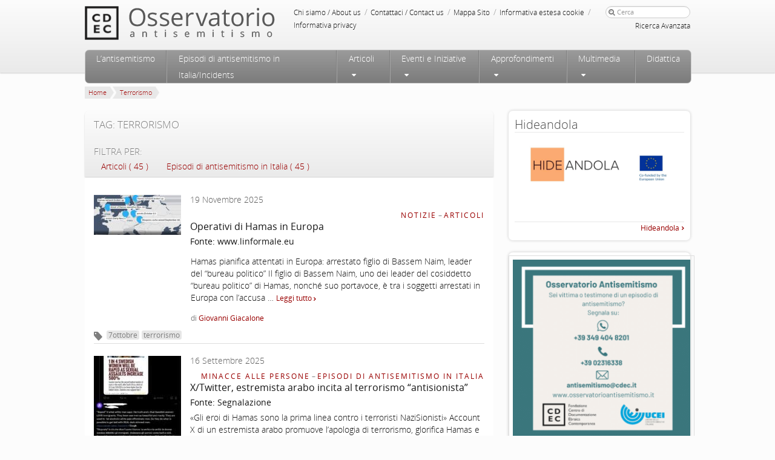

--- FILE ---
content_type: text/html
request_url: https://www.osservatorioantisemitismo.it/tag/terrorismo/
body_size: 20469
content:
<!DOCTYPE html>
<!--[if IE 6]>
<html id="ie6" dir="ltr" lang="it-IT"
	prefix="og: https://ogp.me/ns#" >
<![endif]-->
<!--[if IE 7]>
<html id="ie7" dir="ltr" lang="it-IT"
	prefix="og: https://ogp.me/ns#" >
<![endif]-->
<!--[if IE 8]>
<html id="ie8" dir="ltr" lang="it-IT"
	prefix="og: https://ogp.me/ns#" >
<![endif]-->
<!--[if !(IE 6) | !(IE 7) | !(IE 8)  ]><!-->
<html dir="ltr" lang="it-IT"
	prefix="og: https://ogp.me/ns#" >
<!--<![endif]-->
<head profile="https://gmpg.org/xfn/11">
<meta http-equiv="Content-Type" content="text/html; charset=UTF-8"/>
<!-- Always force latest IE rendering engine (even in intranet) & Chrome Frame -->
<meta http-equiv="X-UA-Compatible" content="IE=edge,chrome=1"/>
<!--  Mobile viewport scale | Disable user zooming as the layout is optimised -->
<meta content="initial-scale=1.0, maximum-scale=1.0, user-scalable=no" name="viewport"/>
<link rel="apple-touch-icon" sizes="120x120" href="https://www.osservatorioantisemitismo.it/wp-content/themes/Osservatorio/favicon/apple-touch-icon.png">
<link rel="icon" type="image/png" sizes="32x32" href="https://www.osservatorioantisemitismo.it/wp-content/themes/Osservatorio/favicon/favicon-32x32.png">
<link rel="icon" type="image/png" sizes="16x16" href="https://www.osservatorioantisemitismo.it/wp-content/themes/Osservatorio/favicon/favicon-16x16.png">
<link rel="mask-icon" href="https://www.osservatorioantisemitismo.it/wp-content/themes/Osservatorio/favicon/safari-pinned-tab.svg" color="#5bbad5">
<meta name="theme-color" content="#ffffff">

<!--[if IE 7]>
<link rel="stylesheet" type="text/css" media="all" href="https://www.osservatorioantisemitismo.it/wp-content/themes/Osservatorio/css/font-awesome-ie7.css" />
<![endif]-->
<!--<link rel="stylesheet" type="text/css" media="all" href="https://www.osservatorioantisemitismo.it/wp-content/themes/Osservatorio/css/video-js.css" />-->
<!--[if gte IE 9]>
  <style type="text/css">
    .gradient {
       filter: none;
    }
  </style>
<![endif]-->
<link rel="pingback" href="https://www.osservatorioantisemitismo.it/xmlrpc.php" />
<!--[if lt IE 9]>
	<script src="https://html5shim.googlecode.com/svn/trunk/html5.js"></script>
<![endif]-->

		<!-- All in One SEO 4.2.1.1 -->
		<title>terrorismo - Osservatorio Antisemitismo</title><link rel="stylesheet" href="https://www.osservatorioantisemitismo.it/wp-content/cache/min/1/54e09677d7ea60c3114477d88f9861a5.css" media="all" data-minify="1" />
		<meta name="robots" content="max-image-preview:large" />
		<link rel="canonical" href="https://www.osservatorioantisemitismo.it/tag/terrorismo/" />
		<link rel="next" href="https://www.osservatorioantisemitismo.it/tag/terrorismo/page/2/" />
		<script type="application/ld+json" class="aioseo-schema">
			{"@context":"https:\/\/schema.org","@graph":[{"@type":"WebSite","@id":"https:\/\/www.osservatorioantisemitismo.it\/#website","url":"https:\/\/www.osservatorioantisemitismo.it\/","name":"Osservatorio Antisemitismo","description":"articoli, informazioni, studi, pubblicistica ed episodi sulla dimensione dell'antisemitismo in Italia ed in Europa","inLanguage":"it-IT","publisher":{"@id":"https:\/\/www.osservatorioantisemitismo.it\/#organization"}},{"@type":"Organization","@id":"https:\/\/www.osservatorioantisemitismo.it\/#organization","name":"Osservatorio Antisemitismo","url":"https:\/\/www.osservatorioantisemitismo.it\/"},{"@type":"BreadcrumbList","@id":"https:\/\/www.osservatorioantisemitismo.it\/tag\/terrorismo\/#breadcrumblist","itemListElement":[{"@type":"ListItem","@id":"https:\/\/www.osservatorioantisemitismo.it\/#listItem","position":1,"item":{"@type":"WebPage","@id":"https:\/\/www.osservatorioantisemitismo.it\/","name":"Home","description":"articoli, informazioni, studi, pubblicistica ed episodi sulla dimensione dell'antisemitismo in Italia ed in Europa","url":"https:\/\/www.osservatorioantisemitismo.it\/"},"nextItem":"https:\/\/www.osservatorioantisemitismo.it\/tag\/terrorismo\/#listItem"},{"@type":"ListItem","@id":"https:\/\/www.osservatorioantisemitismo.it\/tag\/terrorismo\/#listItem","position":2,"item":{"@type":"WebPage","@id":"https:\/\/www.osservatorioantisemitismo.it\/tag\/terrorismo\/","name":"terrorismo","url":"https:\/\/www.osservatorioantisemitismo.it\/tag\/terrorismo\/"},"previousItem":"https:\/\/www.osservatorioantisemitismo.it\/#listItem"}]},{"@type":"CollectionPage","@id":"https:\/\/www.osservatorioantisemitismo.it\/tag\/terrorismo\/#collectionpage","url":"https:\/\/www.osservatorioantisemitismo.it\/tag\/terrorismo\/","name":"terrorismo - Osservatorio Antisemitismo","inLanguage":"it-IT","isPartOf":{"@id":"https:\/\/www.osservatorioantisemitismo.it\/#website"},"breadcrumb":{"@id":"https:\/\/www.osservatorioantisemitismo.it\/tag\/terrorismo\/#breadcrumblist"}}]}
		</script>
		<!-- All in One SEO -->


<link rel="alternate" type="application/rss+xml" title="Osservatorio Antisemitismo &raquo; Feed" href="https://www.osservatorioantisemitismo.it/feed/" />
<link rel="alternate" type="application/rss+xml" title="Osservatorio Antisemitismo &raquo; Feed dei commenti" href="https://www.osservatorioantisemitismo.it/comments/feed/" />
<link rel="alternate" type="application/rss+xml" title="Osservatorio Antisemitismo &raquo; terrorismo Feed del tag" href="https://www.osservatorioantisemitismo.it/tag/terrorismo/feed/" />
<style type="text/css">
img.wp-smiley,
img.emoji {
	display: inline !important;
	border: none !important;
	box-shadow: none !important;
	height: 1em !important;
	width: 1em !important;
	margin: 0 0.07em !important;
	vertical-align: -0.1em !important;
	background: none !important;
	padding: 0 !important;
}
</style>
	








<style id='global-styles-inline-css' type='text/css'>
body{--wp--preset--color--black: #000000;--wp--preset--color--cyan-bluish-gray: #abb8c3;--wp--preset--color--white: #ffffff;--wp--preset--color--pale-pink: #f78da7;--wp--preset--color--vivid-red: #cf2e2e;--wp--preset--color--luminous-vivid-orange: #ff6900;--wp--preset--color--luminous-vivid-amber: #fcb900;--wp--preset--color--light-green-cyan: #7bdcb5;--wp--preset--color--vivid-green-cyan: #00d084;--wp--preset--color--pale-cyan-blue: #8ed1fc;--wp--preset--color--vivid-cyan-blue: #0693e3;--wp--preset--color--vivid-purple: #9b51e0;--wp--preset--gradient--vivid-cyan-blue-to-vivid-purple: linear-gradient(135deg,rgba(6,147,227,1) 0%,rgb(155,81,224) 100%);--wp--preset--gradient--light-green-cyan-to-vivid-green-cyan: linear-gradient(135deg,rgb(122,220,180) 0%,rgb(0,208,130) 100%);--wp--preset--gradient--luminous-vivid-amber-to-luminous-vivid-orange: linear-gradient(135deg,rgba(252,185,0,1) 0%,rgba(255,105,0,1) 100%);--wp--preset--gradient--luminous-vivid-orange-to-vivid-red: linear-gradient(135deg,rgba(255,105,0,1) 0%,rgb(207,46,46) 100%);--wp--preset--gradient--very-light-gray-to-cyan-bluish-gray: linear-gradient(135deg,rgb(238,238,238) 0%,rgb(169,184,195) 100%);--wp--preset--gradient--cool-to-warm-spectrum: linear-gradient(135deg,rgb(74,234,220) 0%,rgb(151,120,209) 20%,rgb(207,42,186) 40%,rgb(238,44,130) 60%,rgb(251,105,98) 80%,rgb(254,248,76) 100%);--wp--preset--gradient--blush-light-purple: linear-gradient(135deg,rgb(255,206,236) 0%,rgb(152,150,240) 100%);--wp--preset--gradient--blush-bordeaux: linear-gradient(135deg,rgb(254,205,165) 0%,rgb(254,45,45) 50%,rgb(107,0,62) 100%);--wp--preset--gradient--luminous-dusk: linear-gradient(135deg,rgb(255,203,112) 0%,rgb(199,81,192) 50%,rgb(65,88,208) 100%);--wp--preset--gradient--pale-ocean: linear-gradient(135deg,rgb(255,245,203) 0%,rgb(182,227,212) 50%,rgb(51,167,181) 100%);--wp--preset--gradient--electric-grass: linear-gradient(135deg,rgb(202,248,128) 0%,rgb(113,206,126) 100%);--wp--preset--gradient--midnight: linear-gradient(135deg,rgb(2,3,129) 0%,rgb(40,116,252) 100%);--wp--preset--duotone--dark-grayscale: url('#wp-duotone-dark-grayscale');--wp--preset--duotone--grayscale: url('#wp-duotone-grayscale');--wp--preset--duotone--purple-yellow: url('#wp-duotone-purple-yellow');--wp--preset--duotone--blue-red: url('#wp-duotone-blue-red');--wp--preset--duotone--midnight: url('#wp-duotone-midnight');--wp--preset--duotone--magenta-yellow: url('#wp-duotone-magenta-yellow');--wp--preset--duotone--purple-green: url('#wp-duotone-purple-green');--wp--preset--duotone--blue-orange: url('#wp-duotone-blue-orange');--wp--preset--font-size--small: 13px;--wp--preset--font-size--medium: 20px;--wp--preset--font-size--large: 36px;--wp--preset--font-size--x-large: 42px;}.has-black-color{color: var(--wp--preset--color--black) !important;}.has-cyan-bluish-gray-color{color: var(--wp--preset--color--cyan-bluish-gray) !important;}.has-white-color{color: var(--wp--preset--color--white) !important;}.has-pale-pink-color{color: var(--wp--preset--color--pale-pink) !important;}.has-vivid-red-color{color: var(--wp--preset--color--vivid-red) !important;}.has-luminous-vivid-orange-color{color: var(--wp--preset--color--luminous-vivid-orange) !important;}.has-luminous-vivid-amber-color{color: var(--wp--preset--color--luminous-vivid-amber) !important;}.has-light-green-cyan-color{color: var(--wp--preset--color--light-green-cyan) !important;}.has-vivid-green-cyan-color{color: var(--wp--preset--color--vivid-green-cyan) !important;}.has-pale-cyan-blue-color{color: var(--wp--preset--color--pale-cyan-blue) !important;}.has-vivid-cyan-blue-color{color: var(--wp--preset--color--vivid-cyan-blue) !important;}.has-vivid-purple-color{color: var(--wp--preset--color--vivid-purple) !important;}.has-black-background-color{background-color: var(--wp--preset--color--black) !important;}.has-cyan-bluish-gray-background-color{background-color: var(--wp--preset--color--cyan-bluish-gray) !important;}.has-white-background-color{background-color: var(--wp--preset--color--white) !important;}.has-pale-pink-background-color{background-color: var(--wp--preset--color--pale-pink) !important;}.has-vivid-red-background-color{background-color: var(--wp--preset--color--vivid-red) !important;}.has-luminous-vivid-orange-background-color{background-color: var(--wp--preset--color--luminous-vivid-orange) !important;}.has-luminous-vivid-amber-background-color{background-color: var(--wp--preset--color--luminous-vivid-amber) !important;}.has-light-green-cyan-background-color{background-color: var(--wp--preset--color--light-green-cyan) !important;}.has-vivid-green-cyan-background-color{background-color: var(--wp--preset--color--vivid-green-cyan) !important;}.has-pale-cyan-blue-background-color{background-color: var(--wp--preset--color--pale-cyan-blue) !important;}.has-vivid-cyan-blue-background-color{background-color: var(--wp--preset--color--vivid-cyan-blue) !important;}.has-vivid-purple-background-color{background-color: var(--wp--preset--color--vivid-purple) !important;}.has-black-border-color{border-color: var(--wp--preset--color--black) !important;}.has-cyan-bluish-gray-border-color{border-color: var(--wp--preset--color--cyan-bluish-gray) !important;}.has-white-border-color{border-color: var(--wp--preset--color--white) !important;}.has-pale-pink-border-color{border-color: var(--wp--preset--color--pale-pink) !important;}.has-vivid-red-border-color{border-color: var(--wp--preset--color--vivid-red) !important;}.has-luminous-vivid-orange-border-color{border-color: var(--wp--preset--color--luminous-vivid-orange) !important;}.has-luminous-vivid-amber-border-color{border-color: var(--wp--preset--color--luminous-vivid-amber) !important;}.has-light-green-cyan-border-color{border-color: var(--wp--preset--color--light-green-cyan) !important;}.has-vivid-green-cyan-border-color{border-color: var(--wp--preset--color--vivid-green-cyan) !important;}.has-pale-cyan-blue-border-color{border-color: var(--wp--preset--color--pale-cyan-blue) !important;}.has-vivid-cyan-blue-border-color{border-color: var(--wp--preset--color--vivid-cyan-blue) !important;}.has-vivid-purple-border-color{border-color: var(--wp--preset--color--vivid-purple) !important;}.has-vivid-cyan-blue-to-vivid-purple-gradient-background{background: var(--wp--preset--gradient--vivid-cyan-blue-to-vivid-purple) !important;}.has-light-green-cyan-to-vivid-green-cyan-gradient-background{background: var(--wp--preset--gradient--light-green-cyan-to-vivid-green-cyan) !important;}.has-luminous-vivid-amber-to-luminous-vivid-orange-gradient-background{background: var(--wp--preset--gradient--luminous-vivid-amber-to-luminous-vivid-orange) !important;}.has-luminous-vivid-orange-to-vivid-red-gradient-background{background: var(--wp--preset--gradient--luminous-vivid-orange-to-vivid-red) !important;}.has-very-light-gray-to-cyan-bluish-gray-gradient-background{background: var(--wp--preset--gradient--very-light-gray-to-cyan-bluish-gray) !important;}.has-cool-to-warm-spectrum-gradient-background{background: var(--wp--preset--gradient--cool-to-warm-spectrum) !important;}.has-blush-light-purple-gradient-background{background: var(--wp--preset--gradient--blush-light-purple) !important;}.has-blush-bordeaux-gradient-background{background: var(--wp--preset--gradient--blush-bordeaux) !important;}.has-luminous-dusk-gradient-background{background: var(--wp--preset--gradient--luminous-dusk) !important;}.has-pale-ocean-gradient-background{background: var(--wp--preset--gradient--pale-ocean) !important;}.has-electric-grass-gradient-background{background: var(--wp--preset--gradient--electric-grass) !important;}.has-midnight-gradient-background{background: var(--wp--preset--gradient--midnight) !important;}.has-small-font-size{font-size: var(--wp--preset--font-size--small) !important;}.has-medium-font-size{font-size: var(--wp--preset--font-size--medium) !important;}.has-large-font-size{font-size: var(--wp--preset--font-size--large) !important;}.has-x-large-font-size{font-size: var(--wp--preset--font-size--x-large) !important;}
</style>














<link rel="https://api.w.org/" href="https://www.osservatorioantisemitismo.it/wp-json/" /><link rel="alternate" type="application/json" href="https://www.osservatorioantisemitismo.it/wp-json/wp/v2/tags/1574" /><link rel="EditURI" type="application/rsd+xml" title="RSD" href="https://www.osservatorioantisemitismo.it/xmlrpc.php?rsd" />
<link rel="wlwmanifest" type="application/wlwmanifest+xml" href="https://www.osservatorioantisemitismo.it/wp-includes/wlwmanifest.xml" /> 
<meta name="generator" content="WordPress 6.0" />
<meta name="framework" content="Redux 4.3.9" /><noscript><style id="rocket-lazyload-nojs-css">.rll-youtube-player, [data-lazy-src]{display:none !important;}</style></noscript>
<script>
  (function() {
    window.dataLayer = window.dataLayer || [];
    function gtag() {dataLayer.push(arguments);}
   	// Default consent mode is "denied" for both ads and analytics as well as the optional types, but delay for 2 seconds until the Cookie Solution is loaded
    gtag(
      "consent",
      "default",
      {
        ad_storage: "denied",
        ad_user_data: "denied", 
        ad_personalization: "denied",
        analytics_storage: "denied",
        functionality_storage: "denied",
        personalization_storage: "denied",
        security_storage: "granted",
        wait_for_update: 2000,
    });

    gtag("set", "ads_data_redaction", false);
    gtag("set", "url_passthrough", false);
  })();
</script>
<!-- Google Tag Manager -->
<script>(function(w,d,s,l,i){w[l]=w[l]||[];w[l].push({'gtm.start':
new Date().getTime(),event:'gtm.js'});var f=d.getElementsByTagName(s)[0],
j=d.createElement(s),dl=l!='dataLayer'?'&l='+l:'';j.async=true;j.src=
'https://www.googletagmanager.com/gtm.js?id='+i+dl;f.parentNode.insertBefore(j,f);
})(window,document,'script','dataLayer','GTM-KSVM657');</script>
<!-- End Google Tag Manager -->
<!-- Start cookieyes banner --> <script id="cookieyes" type="text/javascript" src="https://cdn-cookieyes.com/client_data/7f75a510f66120510dac0115/script.js"></script> <!-- End cookieyes banner -->
</head>

<body class="archive tag tag-terrorismo tag-1574 single-author">
<!-- Google Tag Manager (noscript) -->
<noscript><iframe src="https://www.googletagmanager.com/ns.html?id=GTM-KSVM657"
height="0" width="0" style="display:none;visibility:hidden"></iframe></noscript>
<!-- End Google Tag Manager (noscript) -->
<!-- <div class="restyling_div">Restyling del sito: work in progress</div> -->
<div class="wrapper gradient-grey shadow-down relativeZ-index">
	<div id="page-header" class="hfeed">
		<header id="branding" role="banner">
				<hgroup>
					<div id="cdec-head-logo">
						<a href="http://www.cdec.it/"></a>
					</div>
					<h1 id="site-title">
						<span>
							<a href="https://www.osservatorioantisemitismo.it/" title="Osservatorio Antisemitismo" rel="home"></a>
						</span>
					</h1>
				</hgroup>
				<div id="service-zone">
					<div class="menu-servizio-container"><ul id="menu-servizio" class="menu"><li id="menu-item-21990" class="menu-item menu-item-type-post_type menu-item-object-page menu-item-21990"><a href="https://www.osservatorioantisemitismo.it/chi-siamo/">Chi siamo / About us</a> <span class="sep">/</span></li>
<li id="menu-item-21934" class="menu-item menu-item-type-post_type menu-item-object-page menu-item-21934"><a href="https://www.osservatorioantisemitismo.it/contattaci/">Contattaci / Contact us</a> <span class="sep">/</span></li>
<li id="menu-item-33" class="menu-item menu-item-type-post_type menu-item-object-page menu-item-33"><a href="https://www.osservatorioantisemitismo.it/mappa-sito/">Mappa Sito</a> <span class="sep">/</span></li>
<li id="menu-item-43590" class="menu-item menu-item-type-post_type menu-item-object-page menu-item-43590"><a href="https://www.osservatorioantisemitismo.it/informativa-estesa-cookie/">Informativa estesa cookie</a> <span class="sep">/</span></li>
<li id="menu-item-33875" class="menu-item menu-item-type-post_type menu-item-object-page menu-item-33875"><a href="https://www.osservatorioantisemitismo.it/informativa-privacy/">Informativa privacy</a> <span class="sep">/</span></li>
</ul></div>						<form method="get" id="searchform" action="https://www.osservatorioantisemitismo.it/">
		<label for="s"><i class="icon-search"></i></label>
		<input type="text" class="field" name="s" id="s" placeholder="Cerca" />
		<input type="submit" class="submit btn" name="submit" id="searchsubmit" value="Cerca" />
		<button type="submit" class="submit btn" name="submit" id="searchsubmit_button" value="Cerca"><i class="icon-search"></i></button>
        <div class="advanced-search"><a href="/ricerca-avanzata">Ricerca Avanzata</a></div>
	</form>
				</div>
				<div style="clear:both">
				</div>
	
				<nav id="access" role="navigation" class="gradient-grey-scuro">
					<h3 class="assistive-text">Menu principale</h3>
										<div class="skip-link"><a class="assistive-text" href="#content" title="Vai al contenuto principale">Vai al contenuto principale</a></div>
					<div class="skip-link"><a class="assistive-text" href="#secondary" title="Vai al contenuto secondario">Vai al contenuto secondario</a></div>
										<div class="menu-principale-container"><ul id="menu-principale" class="menu"><li id='menu-item-21909'  class="menu_link menu-item menu-item-type-custom menu-item-object-custom"><a  href="#">Menu</a> </li>
<li id='menu-item-21911'  class="home_link menu-item menu-item-type-custom menu-item-object-custom"><a  href="/">Home</a> </li>
<li id='menu-item-21940'  class="menu-item menu-item-type-post_type menu-item-object-page"><a  href="https://www.osservatorioantisemitismo.it/antisemitismo/">L’antisemitismo</a> </li>
<li id='menu-item-468'  class="menu-item menu-item-type-post_type menu-item-object-page"><a  href="https://www.osservatorioantisemitismo.it/episodi-di-antisemitismo-in-italia/">Episodi di antisemitismo in Italia/Incidents</a> </li>
<li id='menu-item-21976'  class="eventi_menu with_sub menu-item menu-item-type-post_type menu-item-object-page menu-item-has-children"><a  href="https://www.osservatorioantisemitismo.it/articoli/">Articoli</a> 
<ul class="sub-menu">
<li id='menu-item-22341'  class="menu-item menu-item-type-taxonomy menu-item-object-category"><a  href="https://www.osservatorioantisemitismo.it/notizie/articoli/notizie/">Notizie</a> <dd class="nav_desc"> </dd></li>
<li id='menu-item-22342'  class="menu-item menu-item-type-taxonomy menu-item-object-category"><a  href="https://www.osservatorioantisemitismo.it/notizie/articoli/opinioni/">Opinioni</a> <dd class="nav_desc"> </dd></li>
<li id='menu-item-22343'  class="menu-item menu-item-type-taxonomy menu-item-object-category"><a  href="https://www.osservatorioantisemitismo.it/notizie/articoli/recensioni/">Recensioni</a> <dd class="nav_desc"> </dd></li>
</ul>
</li>
<li id='menu-item-56'  class="eventi_menu with_sub menu-item menu-item-type-taxonomy menu-item-object-category menu-item-has-children"><a  href="https://www.osservatorioantisemitismo.it/notizie/eventi-e-iniziative/">Eventi e Iniziative</a> 
<ul class="sub-menu">
<li id='menu-item-21871'  class="menu-item menu-item-type-taxonomy menu-item-object-category"><a  href="https://www.osservatorioantisemitismo.it/notizie/eventi-e-iniziative/conferenze/">Conferenze</a> <dd class="nav_desc"> </dd></li>
<li id='menu-item-21872'  class="menu-item menu-item-type-taxonomy menu-item-object-category"><a  href="https://www.osservatorioantisemitismo.it/notizie/eventi-e-iniziative/convegni/">Convegni</a> <dd class="nav_desc"> </dd></li>
<li id='menu-item-21874'  class="menu-item menu-item-type-taxonomy menu-item-object-category"><a  href="https://www.osservatorioantisemitismo.it/notizie/eventi-e-iniziative/presentazioni/">Presentazioni</a> <dd class="nav_desc"> </dd></li>
<li id='menu-item-21873'  class="menu-item menu-item-type-taxonomy menu-item-object-category"><a  href="https://www.osservatorioantisemitismo.it/notizie/eventi-e-iniziative/film/">Film</a> <dd class="nav_desc"> </dd></li>
<li id='menu-item-21876'  class="menu-item menu-item-type-taxonomy menu-item-object-category"><a  href="https://www.osservatorioantisemitismo.it/notizie/eventi-e-iniziative/programmi-tv/">Programmi Tv</a> <dd class="nav_desc"> </dd></li>
<li id='menu-item-21875'  class="menu-item menu-item-type-taxonomy menu-item-object-category"><a  href="https://www.osservatorioantisemitismo.it/notizie/eventi-e-iniziative/programmi-radio/">Programmi Radio</a> <dd class="nav_desc"> </dd></li>
</ul>
</li>
<li id='menu-item-37'  class="with_sub approfondimenti_sub menu-item menu-item-type-custom menu-item-object-custom menu-item-has-children"><a  href="/approfondimenti">Approfondimenti</a> 
<ul class="sub-menu">
<li id='menu-item-58'  class="menu-item menu-item-type-taxonomy menu-item-object-approfondimenti_category"><a  href="https://www.osservatorioantisemitismo.it/approfondimenti_category/storia-dellantisemitismo/">Storia dell’antisemitismo</a> <dd class="nav_desc"><div class="navMenuAppr"><a href="https://www.osservatorioantisemitismo.it/approfondimenti_category/bibliografia/">Bibliografia</a><br /><a href="https://www.osservatorioantisemitismo.it/approfondimenti_category/cronologia/">Cronologia</a><br /><a href="https://www.osservatorioantisemitismo.it/approfondimenti_category/definizioni-operative-sullantisemitismo/">Definizioni operative sull’antisemitismo</a><br /><a href="https://www.osservatorioantisemitismo.it/approfondimenti_category/domande-frequenti/">Domande frequenti</a> <!-- <br /><a href="https://www.osservatorioantisemitismo.it/glossario/">Glossario</a>--> </div></dd></li>
<li id='menu-item-23613'  class="menu-item menu-item-type-taxonomy menu-item-object-approfondimenti_category"><a  href="https://www.osservatorioantisemitismo.it/approfondimenti_category/legislazione/">Legislazione</a> <dd class="nav_desc"><div class="navMenuAppr"><a href="https://www.osservatorioantisemitismo.it/approfondimenti_category/antisemitismo/">Antisemitismo</a><br /><a href="https://www.osservatorioantisemitismo.it/approfondimenti_category/negazionismo-legislazione/">Negazionismo</a><br /><a href="https://www.osservatorioantisemitismo.it/approfondimenti_category/razzismo-legislazione/">Razzismo</a></div></dd></li>
<li id='menu-item-59'  class="menu-item menu-item-type-taxonomy menu-item-object-approfondimenti_category"><a  href="https://www.osservatorioantisemitismo.it/approfondimenti_category/studi-e-ricerche/">Studi e ricerche</a> <dd class="nav_desc"><div class="navMenuAppr"><a href="https://www.osservatorioantisemitismo.it/approfondimenti_category/indagini-demoscopiche/">Indagini demoscopiche</a><br /><a href="https://www.osservatorioantisemitismo.it/approfondimenti_category/rapporti-e-studi/">Rapporti e studi</a><br /><a href="https://www.osservatorioantisemitismo.it/approfondimenti_category/studi-dellosservatorio-antisemitismo/">Studi dell’Osservatorio antisemitismo</a></div></dd></li>
<li id='menu-item-43405'  class="menu-item menu-item-type-taxonomy menu-item-object-approfondimenti_category"><a  href="https://www.osservatorioantisemitismo.it/approfondimenti_category/hideandola/">Hideandola</a> <dd class="nav_desc"> </dd></li>
</ul>
</li>
<li id='menu-item-662'  class="with_sub menu-item menu-item-type-custom menu-item-object-custom menu-item-has-children"><a  title="Multimedia" href="https://www.osservatorioantisemitismo.it/multimedia/">Multimedia</a> 
<ul class="sub-menu">
<li id='menu-item-851'  class="menu-item menu-item-type-taxonomy menu-item-object-multimedia_category"><a  title="Foto" href="https://www.osservatorioantisemitismo.it/multimedia_category/foto/">Foto</a> <dd class="nav_desc">La galleria fotografica visualizza episodi sulla dimensione dell’antisemitismo in Italia ed in Europa oggi, le sue nuove manifestazioni e le iniziative per contrastarlo.</dd></li>
<li id='menu-item-852'  class="menu-item menu-item-type-taxonomy menu-item-object-multimedia_category"><a  title="Video" href="https://www.osservatorioantisemitismo.it/multimedia_category/video/">Video</a> <dd class="nav_desc">La galleria video visualizza episodi sulla dimensione dell’antisemitismo in Italia ed in Europa oggi, le sue nuove manifestazioni e le iniziative per contrastarlo.</dd></li>
<li id='menu-item-850'  class="menu-item menu-item-type-taxonomy menu-item-object-multimedia_category"><a  title="Vignette" href="https://www.osservatorioantisemitismo.it/multimedia_category/iconografia/">Iconografia</a> <dd class="nav_desc">La galleria di vignette visualizza episodi sulla dimensione dell’antisemitismo in Italia ed in Europa oggi, le sue nuove manifestazioni e le iniziative per contrastarlo.</dd></li>
</ul>
</li>
<li id='menu-item-21849'  class="menu-item menu-item-type-post_type menu-item-object-page"><a  href="https://www.osservatorioantisemitismo.it/percorso-insegnanti/">Didattica</a> </li>
</ul></div>				</nav><!-- #access -->
				
		</header><!-- #branding -->
	</div><!-- #page-top -->
</div><!-- .wrapper -->
<div class="wrapper clearfix body-background-color">
	<div id="page-main">
		<div id="main">
							<ul class="breadcrumb clearfix"><li><a href="https://www.osservatorioantisemitismo.it">Home</a><div class="breadcrumb-divider"></div></li>  <li title="articlo"><a href="https://www.osservatorioantisemitismo.it/tag/terrorismo/">Terrorismo</a><div class="breadcrumb-divider"></div></li></ul>			            <button class="responsive_back btn" onClick="history.back();"><i class="icon-circle-arrow-left"></i> <span>Indietro</span></button>
		<section id="primary">
			<div id="content" class="content-box-round-shadow" role="main">

			
				<header class="page-header">
					<div class="title-section-box shadow-down gradient-grey">
						<h1 class="page-title" style="margin-bottom: 0px">Tag:&nbsp;terrorismo</h1>
                        <div class="" style="">
                            <h2 class="page-title" style="margin-bottom: -15px;font-size: 110%;"> Filtra per: </h2>
                            <ul class="nav nav-pills">
                                                                 
                                                                                                                                <li class="cat-filter ">
                                    <a href="?filter=62%2C44%2C46%2C1519%2C12%2C1195%2C1196%2C48%2C50%2C13%2C39%2C14%2C1198%2C47%2C63%2C1440%2C1441%2C1197%2C1200%2C1199%2C1442%2C1%2C43%2C12">Articoli ( 45 )&nbsp;</a>
                                </li>
                                                                 
                                                                                                                                <li class="cat-filter ">
                                    <a href="?filter=62%2C44%2C46%2C1519%2C12%2C1195%2C1196%2C48%2C50%2C13%2C39%2C14%2C1198%2C47%2C63%2C1440%2C1441%2C1197%2C1200%2C1199%2C1442%2C1%2C43%2C13">Episodi di antisemitismo in Italia ( 45 )&nbsp;</a>
                                </li>
                            </ul>
                        </div>
                    </div>
				</header>

				
														<article id="post-60923" class="post-60923 post type-post status-publish format-standard has-post-thumbnail hentry category-articoli category-notizie tag-7ottobre tag-terrorismo">
		<!--testooooooo-->
		    <header class="entry-header">
			    							<div class="entry-image">
								<a href="https://www.osservatorioantisemitismo.it/articoli/operativi-di-hamas-in-europa/">
								<img width="144" height="66" src="data:image/svg+xml,%3Csvg%20xmlns='http://www.w3.org/2000/svg'%20viewBox='0%200%20144%2066'%3E%3C/svg%3E" class="attachment-list-thumb size-list-thumb" alt="" data-lazy-srcset="https://www.osservatorioantisemitismo.it/wp-content/uploads/2025/11/p-144x66.jpg 144w, https://www.osservatorioantisemitismo.it/wp-content/uploads/2025/11/p-300x138.jpg 300w, https://www.osservatorioantisemitismo.it/wp-content/uploads/2025/11/p-1024x472.jpg 1024w, https://www.osservatorioantisemitismo.it/wp-content/uploads/2025/11/p-768x354.jpg 768w, https://www.osservatorioantisemitismo.it/wp-content/uploads/2025/11/p.jpg 1083w" data-lazy-sizes="(max-width: 144px) 100vw, 144px" data-lazy-src="https://www.osservatorioantisemitismo.it/wp-content/uploads/2025/11/p-144x66.jpg" /><noscript><img width="144" height="66" src="https://www.osservatorioantisemitismo.it/wp-content/uploads/2025/11/p-144x66.jpg" class="attachment-list-thumb size-list-thumb" alt="" srcset="https://www.osservatorioantisemitismo.it/wp-content/uploads/2025/11/p-144x66.jpg 144w, https://www.osservatorioantisemitismo.it/wp-content/uploads/2025/11/p-300x138.jpg 300w, https://www.osservatorioantisemitismo.it/wp-content/uploads/2025/11/p-1024x472.jpg 1024w, https://www.osservatorioantisemitismo.it/wp-content/uploads/2025/11/p-768x354.jpg 768w, https://www.osservatorioantisemitismo.it/wp-content/uploads/2025/11/p.jpg 1083w" sizes="(max-width: 144px) 100vw, 144px" /></noscript>								</a>
							</div>
						                   			    <div class="pull-left fix-title-width">
                						<div class="vingMainArtCont data"><p style="text-transform:capitalize;">19 Novembre 2025</p></div>	
					                    <div class="entry-meta">
						<span class="cat-title"><a href="https://www.osservatorioantisemitismo.it/notizie/articoli/notizie/">Notizie</a></span>&nbsp;&ndash;&nbsp;<span class="cat-title"><a href="https://www.osservatorioantisemitismo.it/notizie/articoli/">Articoli</a></span>			    	</div>
				    <h1 class="entry-title">
					    <a href="https://www.osservatorioantisemitismo.it/articoli/operativi-di-hamas-in-europa/" title="Operativi di Hamas in Europa" rel="bookmark">Operativi di Hamas in Europa</a>
				    </h1>
					<div style="margin-top:5px;"></div>
				 
											
                    						<div class="vingMainArtCont fonte"><p>Fonte: </p><p>www.linformale.eu</p></div>
					
					                    <div style="margin-top:5px;"></div>
								    </div>
			    <div class="entry-meta pull-left">
				     
			    </div><!-- .entry-meta -->
		    </header><!-- .entry-header -->
           
			  					  <div class="article_content" style="float:right;width:485px;">Hamas pianifica attentati in Europa: arrestato figlio di Bassem Naim, leader del “bureau politico” Il figlio di Bassem Naim, uno dei leader del cosiddetto “bureau politico” di Hamas, nonché suo portavoce, è tra i soggetti arrestati in Europa con l’accusa &hellip; <a href="https://www.osservatorioantisemitismo.it/articoli/operativi-di-hamas-in-europa/" class="read-more-link">Leggi tutto <i class="icon-chevron-right"></i></a></div>
				    					<div class="article_content" style="float:right;width:485px;">
						<div class="entry-meta pull-left">
							<ul>
								<li>di                                											<a href="https://www.osservatorioantisemitismo.it/notizie/articoli/?author=Giovanni+Giacalone">Giovanni Giacalone</a>                                    								</li>
							</ul>
						</div>
					</div>
							      <div class="entry-meta pull-left">
			    <ul>
				<li>				    <a href="https://www.osservatorioantisemitismo.it/notizie/articoli/?author=Giovanni+Giacalone" rel="tooltip" title="Visualizza tutte le sue vignette">
									    </a>
				</li>
			    </ul>
		      </div>
		      <footer class="entry-meta">		      
				                	<div class="tag-links">
                	<i class="icon-tag icon-large left"></i>
				    			   			<a href="https://www.osservatorioantisemitismo.it/tag/7ottobre">7ottobre</a>
								   			<a href="https://www.osservatorioantisemitismo.it/tag/terrorismo">terrorismo</a>
					                    </div>
                    <div class="clear"></div>
						      </footer><!-- #entry-meta -->
	</article><!-- #post-60923 -->
										<article id="post-60521" class="post-60521 post type-post status-publish format-standard hentry category-episodi-di-antisemitismo-in-italia category-minacce-alle-persone tag-7ottobre tag-antisemitismo-legato-ad-israele tag-antisemitismo-nel-web-2 tag-apologia-di-violenza tag-islamismo tag-jihadismo tag-misoginia tag-terrorismo">
		<!--testooooooo-->
		    <header class="entry-header">
			    							<div class="entry-image">
								<a href="https://www.osservatorioantisemitismo.it/episodi-di-antisemitismo-in-italia/x-twitter-estremista-arabo-incita-al-terrorismo-antisionista/">
								<img width="144" height="143" src="data:image/svg+xml,%3Csvg%20xmlns='http://www.w3.org/2000/svg'%20viewBox='0%200%20144%20143'%3E%3C/svg%3E" class="attachment-list-thumb size-list-thumb" alt="" data-lazy-srcset="https://www.osservatorioantisemitismo.it/wp-content/uploads/2025/11/4-3-144x143.jpg 144w, https://www.osservatorioantisemitismo.it/wp-content/uploads/2025/11/4-3-300x298.jpg 300w, https://www.osservatorioantisemitismo.it/wp-content/uploads/2025/11/4-3-150x150.jpg 150w, https://www.osservatorioantisemitismo.it/wp-content/uploads/2025/11/4-3.jpg 765w" data-lazy-sizes="(max-width: 144px) 100vw, 144px" data-lazy-src="https://www.osservatorioantisemitismo.it/wp-content/uploads/2025/11/4-3-144x143.jpg" /><noscript><img width="144" height="143" src="https://www.osservatorioantisemitismo.it/wp-content/uploads/2025/11/4-3-144x143.jpg" class="attachment-list-thumb size-list-thumb" alt="" srcset="https://www.osservatorioantisemitismo.it/wp-content/uploads/2025/11/4-3-144x143.jpg 144w, https://www.osservatorioantisemitismo.it/wp-content/uploads/2025/11/4-3-300x298.jpg 300w, https://www.osservatorioantisemitismo.it/wp-content/uploads/2025/11/4-3-150x150.jpg 150w, https://www.osservatorioantisemitismo.it/wp-content/uploads/2025/11/4-3.jpg 765w" sizes="(max-width: 144px) 100vw, 144px" /></noscript>								</a>
							</div>
						                   			    <div class="pull-left fix-title-width">
                						<div class="vingMainArtCont data"><p style="text-transform:capitalize;">16 Settembre 2025</p></div>	
					                    <div class="entry-meta">
						<span class="cat-title"><a href="https://www.osservatorioantisemitismo.it/notizie/episodi-di-antisemitismo-in-italia/minacce-alle-persone/">Minacce alle persone</a></span>&nbsp;&ndash;&nbsp;<span class="cat-title"><a href="https://www.osservatorioantisemitismo.it/notizie/episodi-di-antisemitismo-in-italia/">Episodi di antisemitismo in Italia</a></span>			    	</div>
				    <h1 class="entry-title">
					    <a href="https://www.osservatorioantisemitismo.it/episodi-di-antisemitismo-in-italia/x-twitter-estremista-arabo-incita-al-terrorismo-antisionista/" title="X/Twitter, estremista arabo incita al terrorismo “antisionista”" rel="bookmark">X/Twitter, estremista arabo incita al terrorismo “antisionista”</a>
				    </h1>
					<div style="margin-top:5px;"></div>
				 
											
                    						<div class="vingMainArtCont fonte"><p>Fonte: </p><p>Segnalazione</p></div>
					
					                    <div style="margin-top:5px;"></div>
								    </div>
			    <div class="entry-meta pull-left">
				     
			    </div><!-- .entry-meta -->
		    </header><!-- .entry-header -->
           
			  					  <div class="article_content" style="">«Gli eroi di Hamas sono la prima linea contro i terroristi NaziSionisti» Account X di un estremista arabo promuove l’apologia di terrorismo, glorifica Hamas e il jihadismo, la misoginia e incita all’odio e alla violenza antisemita. Ecco qualche suo post: &hellip; <a href="https://www.osservatorioantisemitismo.it/episodi-di-antisemitismo-in-italia/x-twitter-estremista-arabo-incita-al-terrorismo-antisionista/" class="read-more-link">Leggi tutto <i class="icon-chevron-right"></i></a></div>
				    		      <div class="entry-meta pull-left">
			    <ul>
				<li>				    <a href="https://www.osservatorioantisemitismo.it/notizie/episodi-di-antisemitismo-in-italia/?author=" rel="tooltip" title="Visualizza tutte le sue vignette">
									    </a>
				</li>
			    </ul>
		      </div>
		      <footer class="entry-meta">		      
				                	<div class="tag-links">
                	<i class="icon-tag icon-large left"></i>
				    			   			<a href="https://www.osservatorioantisemitismo.it/tag/7ottobre">7ottobre</a>
								   			<a href="https://www.osservatorioantisemitismo.it/tag/antisemitismo-legato-ad-israele">antisemitismo legato ad Israele</a>
								   			<a href="https://www.osservatorioantisemitismo.it/tag/antisemitismo-nel-web-2">antisemitismo nel web</a>
								   			<a href="https://www.osservatorioantisemitismo.it/tag/apologia-di-violenza">apologia di violenza</a>
								   			<a href="https://www.osservatorioantisemitismo.it/tag/islamismo">islamismo</a>
								   			<a href="https://www.osservatorioantisemitismo.it/tag/jihadismo">jihadismo</a>
								   			<a href="https://www.osservatorioantisemitismo.it/tag/misoginia">misoginia</a>
								   			<a href="https://www.osservatorioantisemitismo.it/tag/terrorismo">terrorismo</a>
					                    </div>
                    <div class="clear"></div>
						      </footer><!-- #entry-meta -->
	</article><!-- #post-60521 -->
										<article id="post-60359" class="post-60359 post type-post status-publish format-standard has-post-thumbnail hentry category-episodi-di-antisemitismo-in-italia category-graffiti-e-scritte tag-7ottobre tag-antisemitismo-legato-ad-israele tag-apologia-di-violenza tag-incitazione-alla-violenza tag-terrorismo">
		<!--testooooooo-->
		    <header class="entry-header">
			    							<div class="entry-image">
								<a href="https://www.osservatorioantisemitismo.it/episodi-di-antisemitismo-in-italia/napoli-manifesto-che-inneggia-ad-hamas-in-universita/">
								<img width="144" height="176" src="data:image/svg+xml,%3Csvg%20xmlns='http://www.w3.org/2000/svg'%20viewBox='0%200%20144%20176'%3E%3C/svg%3E" class="attachment-list-thumb size-list-thumb" alt="" data-lazy-srcset="https://www.osservatorioantisemitismo.it/wp-content/uploads/2025/11/death-to-zionists-144x176.png 144w, https://www.osservatorioantisemitismo.it/wp-content/uploads/2025/11/death-to-zionists-246x300.png 246w, https://www.osservatorioantisemitismo.it/wp-content/uploads/2025/11/death-to-zionists.png 457w" data-lazy-sizes="(max-width: 144px) 100vw, 144px" data-lazy-src="https://www.osservatorioantisemitismo.it/wp-content/uploads/2025/11/death-to-zionists-144x176.png" /><noscript><img width="144" height="176" src="https://www.osservatorioantisemitismo.it/wp-content/uploads/2025/11/death-to-zionists-144x176.png" class="attachment-list-thumb size-list-thumb" alt="" srcset="https://www.osservatorioantisemitismo.it/wp-content/uploads/2025/11/death-to-zionists-144x176.png 144w, https://www.osservatorioantisemitismo.it/wp-content/uploads/2025/11/death-to-zionists-246x300.png 246w, https://www.osservatorioantisemitismo.it/wp-content/uploads/2025/11/death-to-zionists.png 457w" sizes="(max-width: 144px) 100vw, 144px" /></noscript>								</a>
							</div>
						                   			    <div class="pull-left fix-title-width">
                						<div class="vingMainArtCont data"><p style="text-transform:capitalize;">11 Luglio 2025</p></div>	
					                    <div class="entry-meta">
						<span class="cat-title"><a href="https://www.osservatorioantisemitismo.it/notizie/episodi-di-antisemitismo-in-italia/graffiti-e-scritte/">Graffiti e grafica</a></span>&nbsp;&ndash;&nbsp;<span class="cat-title"><a href="https://www.osservatorioantisemitismo.it/notizie/episodi-di-antisemitismo-in-italia/">Episodi di antisemitismo in Italia</a></span>			    	</div>
				    <h1 class="entry-title">
					    <a href="https://www.osservatorioantisemitismo.it/episodi-di-antisemitismo-in-italia/napoli-manifesto-che-inneggia-ad-hamas-in-universita/" title="Napoli, manifesto che inneggia ad Hamas in Università" rel="bookmark">Napoli, manifesto che inneggia ad Hamas in Università</a>
				    </h1>
					<div style="margin-top:5px;"></div>
				 
											
                    						<div class="vingMainArtCont fonte"><p>Fonte: </p><p>Segnalazione CE </p></div>
					
					                    <div style="margin-top:5px;"></div>
								    </div>
			    <div class="entry-meta pull-left">
				     
			    </div><!-- .entry-meta -->
		    </header><!-- .entry-header -->
           
			  					  <div class="article_content" style="float:right;width:485px;">&#8220;DEATH TO COLONIALISM ZIONIST INVADERS&#8221;  L&#8217;immagine a fianco è un chiaro inneggio ad Hamas: &#8220;Our forces are uncountable&#8221;, con il triangolo rosso utilizzato dall&#8217;organizzazione terroristica per segnare i target ebraici da colpire. . &nbsp;</div>
				    		      <div class="entry-meta pull-left">
			    <ul>
				<li>				    <a href="https://www.osservatorioantisemitismo.it/notizie/episodi-di-antisemitismo-in-italia/?author=" rel="tooltip" title="Visualizza tutte le sue vignette">
									    </a>
				</li>
			    </ul>
		      </div>
		      <footer class="entry-meta">		      
				                	<div class="tag-links">
                	<i class="icon-tag icon-large left"></i>
				    			   			<a href="https://www.osservatorioantisemitismo.it/tag/7ottobre">7ottobre</a>
								   			<a href="https://www.osservatorioantisemitismo.it/tag/antisemitismo-legato-ad-israele">antisemitismo legato ad Israele</a>
								   			<a href="https://www.osservatorioantisemitismo.it/tag/apologia-di-violenza">apologia di violenza</a>
								   			<a href="https://www.osservatorioantisemitismo.it/tag/incitazione-alla-violenza">incitazione alla violenza</a>
								   			<a href="https://www.osservatorioantisemitismo.it/tag/terrorismo">terrorismo</a>
					                    </div>
                    <div class="clear"></div>
						      </footer><!-- #entry-meta -->
	</article><!-- #post-60359 -->
										<article id="post-59531" class="post-59531 post type-post status-publish format-standard has-post-thumbnail hentry category-articoli category-notizie tag-terrorismo">
		<!--testooooooo-->
		    <header class="entry-header">
			    							<div class="entry-image">
								<a href="https://www.osservatorioantisemitismo.it/articoli/rue-des-rosiers-e-sinagoga-roma-arrestato-in-cisgiordania-il-sospetto-regista-delle-stragi-antisemite-degli-anni-80/">
								<img width="144" height="96" src="data:image/svg+xml,%3Csvg%20xmlns='http://www.w3.org/2000/svg'%20viewBox='0%200%20144%2096'%3E%3C/svg%3E" class="attachment-list-thumb size-list-thumb" alt="" data-lazy-srcset="https://www.osservatorioantisemitismo.it/wp-content/uploads/2025/10/Largo_Stefano_Gaj_Tache-144x96.jpg 144w, https://www.osservatorioantisemitismo.it/wp-content/uploads/2025/10/Largo_Stefano_Gaj_Tache-300x200.jpg 300w, https://www.osservatorioantisemitismo.it/wp-content/uploads/2025/10/Largo_Stefano_Gaj_Tache-768x513.jpg 768w, https://www.osservatorioantisemitismo.it/wp-content/uploads/2025/10/Largo_Stefano_Gaj_Tache.jpg 958w" data-lazy-sizes="(max-width: 144px) 100vw, 144px" data-lazy-src="https://www.osservatorioantisemitismo.it/wp-content/uploads/2025/10/Largo_Stefano_Gaj_Tache-144x96.jpg" /><noscript><img width="144" height="96" src="https://www.osservatorioantisemitismo.it/wp-content/uploads/2025/10/Largo_Stefano_Gaj_Tache-144x96.jpg" class="attachment-list-thumb size-list-thumb" alt="" srcset="https://www.osservatorioantisemitismo.it/wp-content/uploads/2025/10/Largo_Stefano_Gaj_Tache-144x96.jpg 144w, https://www.osservatorioantisemitismo.it/wp-content/uploads/2025/10/Largo_Stefano_Gaj_Tache-300x200.jpg 300w, https://www.osservatorioantisemitismo.it/wp-content/uploads/2025/10/Largo_Stefano_Gaj_Tache-768x513.jpg 768w, https://www.osservatorioantisemitismo.it/wp-content/uploads/2025/10/Largo_Stefano_Gaj_Tache.jpg 958w" sizes="(max-width: 144px) 100vw, 144px" /></noscript>								</a>
							</div>
						                   			    <div class="pull-left fix-title-width">
                						<div class="vingMainArtCont data"><p style="text-transform:capitalize;">19 Settembre 2025</p></div>	
					                    <div class="entry-meta">
						<span class="cat-title"><a href="https://www.osservatorioantisemitismo.it/notizie/articoli/notizie/">Notizie</a></span>&nbsp;&ndash;&nbsp;<span class="cat-title"><a href="https://www.osservatorioantisemitismo.it/notizie/articoli/">Articoli</a></span>			    	</div>
				    <h1 class="entry-title">
					    <a href="https://www.osservatorioantisemitismo.it/articoli/rue-des-rosiers-e-sinagoga-roma-arrestato-in-cisgiordania-il-sospetto-regista-delle-stragi-antisemite-degli-anni-80/" title="Rue des Rosiers e Sinagoga Roma: arrestato in Cisgiordania il sospetto regista delle stragi antisemite degli anni ’80" rel="bookmark">Rue des Rosiers e Sinagoga Roma: arrestato in Cisgiordania il sospetto regista delle stragi antisemite degli anni ’80</a>
				    </h1>
					<div style="margin-top:5px;"></div>
				 
											
                    						<div class="vingMainArtCont fonte"><p>Fonte: </p><p>Shalom</p></div>
					
					                    <div style="margin-top:5px;"></div>
								    </div>
			    <div class="entry-meta pull-left">
				     
			    </div><!-- .entry-meta -->
		    </header><!-- .entry-header -->
           
			  					  <div class="article_content" style="float:right;width:485px;">Dopo oltre quattro decenni arriva una possibile svolta su due delle pagine più buie della storia europea recente. Le autorità palestinesi hanno arrestato in Cisgiordania Hicham Harb, 70 anni, sospettato di aver avuto un ruolo di supervisione negli attentati antisemiti &hellip; <a href="https://www.osservatorioantisemitismo.it/articoli/rue-des-rosiers-e-sinagoga-roma-arrestato-in-cisgiordania-il-sospetto-regista-delle-stragi-antisemite-degli-anni-80/" class="read-more-link">Leggi tutto <i class="icon-chevron-right"></i></a></div>
				    					<div class="article_content" style="float:right;width:485px;">
						<div class="entry-meta pull-left">
							<ul>
								<li>di                                											<a href="https://www.osservatorioantisemitismo.it/notizie/articoli/?author=Michele+Zarfati">Michele Zarfati</a>                                    								</li>
							</ul>
						</div>
					</div>
							      <div class="entry-meta pull-left">
			    <ul>
				<li>				    <a href="https://www.osservatorioantisemitismo.it/notizie/articoli/?author=Michele+Zarfati" rel="tooltip" title="Visualizza tutte le sue vignette">
									    </a>
				</li>
			    </ul>
		      </div>
		      <footer class="entry-meta">		      
				                	<div class="tag-links">
                	<i class="icon-tag icon-large left"></i>
				    			   			<a href="https://www.osservatorioantisemitismo.it/tag/terrorismo">terrorismo</a>
					                    </div>
                    <div class="clear"></div>
						      </footer><!-- #entry-meta -->
	</article><!-- #post-59531 -->
										<article id="post-59259" class="post-59259 post type-post status-publish format-standard has-post-thumbnail hentry category-insulti category-episodi-di-antisemitismo-in-italia tag-antisemitismo-nel-web-2 tag-jihadismo tag-terrorismo">
		<!--testooooooo-->
		    <header class="entry-header">
			    							<div class="entry-image">
								<a href="https://www.osservatorioantisemitismo.it/episodi-di-antisemitismo-in-italia/espulso-un-giovane-22enne-celebrava-al-qaeda-diffondendo-razzismo-e-antisemitismo/">
								<img width="144" height="96" src="data:image/svg+xml,%3Csvg%20xmlns='http://www.w3.org/2000/svg'%20viewBox='0%200%20144%2096'%3E%3C/svg%3E" class="attachment-list-thumb size-list-thumb" alt="" data-lazy-srcset="https://www.osservatorioantisemitismo.it/wp-content/uploads/2025/09/g_e5392dbbef-144x96.jpg 144w, https://www.osservatorioantisemitismo.it/wp-content/uploads/2025/09/g_e5392dbbef-300x200.jpg 300w, https://www.osservatorioantisemitismo.it/wp-content/uploads/2025/09/g_e5392dbbef.jpg 510w" data-lazy-sizes="(max-width: 144px) 100vw, 144px" data-lazy-src="https://www.osservatorioantisemitismo.it/wp-content/uploads/2025/09/g_e5392dbbef-144x96.jpg" /><noscript><img width="144" height="96" src="https://www.osservatorioantisemitismo.it/wp-content/uploads/2025/09/g_e5392dbbef-144x96.jpg" class="attachment-list-thumb size-list-thumb" alt="" srcset="https://www.osservatorioantisemitismo.it/wp-content/uploads/2025/09/g_e5392dbbef-144x96.jpg 144w, https://www.osservatorioantisemitismo.it/wp-content/uploads/2025/09/g_e5392dbbef-300x200.jpg 300w, https://www.osservatorioantisemitismo.it/wp-content/uploads/2025/09/g_e5392dbbef.jpg 510w" sizes="(max-width: 144px) 100vw, 144px" /></noscript>								</a>
							</div>
						                   			    <div class="pull-left fix-title-width">
                						<div class="vingMainArtCont data"><p style="text-transform:capitalize;">25 Settembre 2025</p></div>	
					                    <div class="entry-meta">
						<span class="cat-title"><a href="https://www.osservatorioantisemitismo.it/notizie/episodi-di-antisemitismo-in-italia/">Episodi di antisemitismo in Italia</a></span>&nbsp;&ndash;&nbsp;<span class="cat-title"><a href="https://www.osservatorioantisemitismo.it/notizie/episodi-di-antisemitismo-in-italia/insulti/">Diffamazione e insulti</a></span>			    	</div>
				    <h1 class="entry-title">
					    <a href="https://www.osservatorioantisemitismo.it/episodi-di-antisemitismo-in-italia/espulso-un-giovane-22enne-celebrava-al-qaeda-diffondendo-razzismo-e-antisemitismo/" title="Torino, espulso un giovane 22enne: celebrava Al Qaeda diffondendo razzismo e antisemitismo" rel="bookmark">Torino, espulso un giovane 22enne: celebrava Al Qaeda diffondendo razzismo e antisemitismo</a>
				    </h1>
					<div style="margin-top:5px;"></div>
				 
											
                    						<div class="vingMainArtCont fonte"><p>Fonte: </p><p>Torino Oggi</p></div>
					
					                    <div style="margin-top:5px;"></div>
								    </div>
			    <div class="entry-meta pull-left">
				     
			    </div><!-- .entry-meta -->
		    </header><!-- .entry-header -->
           
			  					  <div class="article_content" style="float:right;width:485px;">All&#8217;interno dei dispositivi digitali del giovane sono stati trovati materiali inneggianti alla jihad, istruzioni per la fabbricazione artigianale di esplosivi e manuali sulle tattiche di guerriglia Pubblicava post inneggiando Al Qaeda e istigando alla violenza e all&#8217;antisemitismo. Così è scattato &hellip; <a href="https://www.osservatorioantisemitismo.it/episodi-di-antisemitismo-in-italia/espulso-un-giovane-22enne-celebrava-al-qaeda-diffondendo-razzismo-e-antisemitismo/" class="read-more-link">Leggi tutto <i class="icon-chevron-right"></i></a></div>
				    		      <div class="entry-meta pull-left">
			    <ul>
				<li>				    <a href="https://www.osservatorioantisemitismo.it/notizie/episodi-di-antisemitismo-in-italia/insulti/?author=" rel="tooltip" title="Visualizza tutte le sue vignette">
									    </a>
				</li>
			    </ul>
		      </div>
		      <footer class="entry-meta">		      
				                	<div class="tag-links">
                	<i class="icon-tag icon-large left"></i>
				    			   			<a href="https://www.osservatorioantisemitismo.it/tag/antisemitismo-nel-web-2">antisemitismo nel web</a>
								   			<a href="https://www.osservatorioantisemitismo.it/tag/jihadismo">jihadismo</a>
								   			<a href="https://www.osservatorioantisemitismo.it/tag/terrorismo">terrorismo</a>
					                    </div>
                    <div class="clear"></div>
						      </footer><!-- #entry-meta -->
	</article><!-- #post-59259 -->
										<article id="post-57392" class="post-57392 post type-post status-publish format-standard has-post-thumbnail hentry category-articoli category-notizie tag-terrorismo">
		<!--testooooooo-->
		    <header class="entry-header">
			    							<div class="entry-image">
								<a href="https://www.osservatorioantisemitismo.it/articoli/piantedosi-aumenta-lallerta-per-lestremismo-islamico-dopo-lattacco-di-israele-sulliran-piu-misure-di-sicurezza-su-sinagoghe-e-altri-obiettivi/">
								<img width="144" height="108" src="data:image/svg+xml,%3Csvg%20xmlns='http://www.w3.org/2000/svg'%20viewBox='0%200%20144%20108'%3E%3C/svg%3E" class="attachment-list-thumb size-list-thumb" alt="" data-lazy-srcset="https://www.osservatorioantisemitismo.it/wp-content/uploads/2025/06/Cattura-3-144x108.jpg 144w, https://www.osservatorioantisemitismo.it/wp-content/uploads/2025/06/Cattura-3-300x226.jpg 300w, https://www.osservatorioantisemitismo.it/wp-content/uploads/2025/06/Cattura-3.jpg 678w" data-lazy-sizes="(max-width: 144px) 100vw, 144px" data-lazy-src="https://www.osservatorioantisemitismo.it/wp-content/uploads/2025/06/Cattura-3-144x108.jpg" /><noscript><img width="144" height="108" src="https://www.osservatorioantisemitismo.it/wp-content/uploads/2025/06/Cattura-3-144x108.jpg" class="attachment-list-thumb size-list-thumb" alt="" srcset="https://www.osservatorioantisemitismo.it/wp-content/uploads/2025/06/Cattura-3-144x108.jpg 144w, https://www.osservatorioantisemitismo.it/wp-content/uploads/2025/06/Cattura-3-300x226.jpg 300w, https://www.osservatorioantisemitismo.it/wp-content/uploads/2025/06/Cattura-3.jpg 678w" sizes="(max-width: 144px) 100vw, 144px" /></noscript>								</a>
							</div>
						                   			    <div class="pull-left fix-title-width">
                						<div class="vingMainArtCont data"><p style="text-transform:capitalize;">13 Giugno 2025</p></div>	
					                    <div class="entry-meta">
						<span class="cat-title"><a href="https://www.osservatorioantisemitismo.it/notizie/articoli/notizie/">Notizie</a></span>&nbsp;&ndash;&nbsp;<span class="cat-title"><a href="https://www.osservatorioantisemitismo.it/notizie/articoli/">Articoli</a></span>			    	</div>
				    <h1 class="entry-title">
					    <a href="https://www.osservatorioantisemitismo.it/articoli/piantedosi-aumenta-lallerta-per-lestremismo-islamico-dopo-lattacco-di-israele-sulliran-piu-misure-di-sicurezza-su-sinagoghe-e-altri-obiettivi/" title="Piantedosi: aumenta l&#8217;allerta per l’estremismo islamico dopo l&#8217;attacco di Israele sull&#8217;Iran. Più misure di sicurezza su sinagoghe e altri obiettivi" rel="bookmark">Piantedosi: aumenta l&#8217;allerta per l’estremismo islamico dopo l&#8217;attacco di Israele sull&#8217;Iran. Più misure di sicurezza su sinagoghe e altri obiettivi</a>
				    </h1>
					<div style="margin-top:5px;"></div>
				 
											
                    						<div class="vingMainArtCont fonte"><p>Fonte: </p><p>Corriere della Sera</p></div>
					
					                    <div style="margin-top:5px;"></div>
								    </div>
			    <div class="entry-meta pull-left">
				     
			    </div><!-- .entry-meta -->
		    </header><!-- .entry-header -->
           
			  					  <div class="article_content" style="float:right;width:485px;">Il ministro dell’Interno: esiste la possibilità che si rimetta in moto il circuito che ha portato alcuni a radicalizzarsi. Rafforzate le misure di controllo sugli obiettivi sensibili. I timori di tensioni nelle piazze e di un’impennata negli arrivi di migranti &hellip; <a href="https://www.osservatorioantisemitismo.it/articoli/piantedosi-aumenta-lallerta-per-lestremismo-islamico-dopo-lattacco-di-israele-sulliran-piu-misure-di-sicurezza-su-sinagoghe-e-altri-obiettivi/" class="read-more-link">Leggi tutto <i class="icon-chevron-right"></i></a></div>
				    					<div class="article_content" style="float:right;width:485px;">
						<div class="entry-meta pull-left">
							<ul>
								<li>di                                											<a href="https://www.osservatorioantisemitismo.it/notizie/articoli/?author=Rinaldo+Frignani">Rinaldo Frignani</a>                                    								</li>
							</ul>
						</div>
					</div>
							      <div class="entry-meta pull-left">
			    <ul>
				<li>				    <a href="https://www.osservatorioantisemitismo.it/notizie/articoli/?author=Rinaldo+Frignani" rel="tooltip" title="Visualizza tutte le sue vignette">
									    </a>
				</li>
			    </ul>
		      </div>
		      <footer class="entry-meta">		      
				                	<div class="tag-links">
                	<i class="icon-tag icon-large left"></i>
				    			   			<a href="https://www.osservatorioantisemitismo.it/tag/terrorismo">terrorismo</a>
					                    </div>
                    <div class="clear"></div>
						      </footer><!-- #entry-meta -->
	</article><!-- #post-57392 -->
										<article id="post-57232" class="post-57232 post type-post status-publish format-standard has-post-thumbnail hentry category-episodi-di-antisemitismo-in-italia category-minacce-alle-persone tag-7ottobre tag-antisemitismo-legato-ad-israele tag-antisemitismo-nel-web-2 tag-neonazismo tag-omofobia tag-terrorismo">
		<!--testooooooo-->
		    <header class="entry-header">
			    							<div class="entry-image">
								<a href="https://www.osservatorioantisemitismo.it/episodi-di-antisemitismo-in-italia/milano-arrestati-estremisti-antisemiti/">
								<img width="144" height="99" src="data:image/svg+xml,%3Csvg%20xmlns='http://www.w3.org/2000/svg'%20viewBox='0%200%20144%2099'%3E%3C/svg%3E" class="attachment-list-thumb size-list-thumb" alt="" data-lazy-srcset="https://www.osservatorioantisemitismo.it/wp-content/uploads/2025/06/odio-1-144x99.jpg 144w, https://www.osservatorioantisemitismo.it/wp-content/uploads/2025/06/odio-1-300x207.jpg 300w, https://www.osservatorioantisemitismo.it/wp-content/uploads/2025/06/odio-1.jpg 434w" data-lazy-sizes="(max-width: 144px) 100vw, 144px" data-lazy-src="https://www.osservatorioantisemitismo.it/wp-content/uploads/2025/06/odio-1-144x99.jpg" /><noscript><img width="144" height="99" src="https://www.osservatorioantisemitismo.it/wp-content/uploads/2025/06/odio-1-144x99.jpg" class="attachment-list-thumb size-list-thumb" alt="" srcset="https://www.osservatorioantisemitismo.it/wp-content/uploads/2025/06/odio-1-144x99.jpg 144w, https://www.osservatorioantisemitismo.it/wp-content/uploads/2025/06/odio-1-300x207.jpg 300w, https://www.osservatorioantisemitismo.it/wp-content/uploads/2025/06/odio-1.jpg 434w" sizes="(max-width: 144px) 100vw, 144px" /></noscript>								</a>
							</div>
						                   			    <div class="pull-left fix-title-width">
                						<div class="vingMainArtCont data"><p style="text-transform:capitalize;">10 Giugno 2025</p></div>	
					                    <div class="entry-meta">
						<span class="cat-title"><a href="https://www.osservatorioantisemitismo.it/notizie/episodi-di-antisemitismo-in-italia/minacce-alle-persone/">Minacce alle persone</a></span>&nbsp;&ndash;&nbsp;<span class="cat-title"><a href="https://www.osservatorioantisemitismo.it/notizie/episodi-di-antisemitismo-in-italia/">Episodi di antisemitismo in Italia</a></span>			    	</div>
				    <h1 class="entry-title">
					    <a href="https://www.osservatorioantisemitismo.it/episodi-di-antisemitismo-in-italia/milano-arrestati-estremisti-antisemiti/" title="Milano, arrestati estremisti antisemiti" rel="bookmark">Milano, arrestati estremisti antisemiti</a>
				    </h1>
					<div style="margin-top:5px;"></div>
				 
											
                    						<div class="vingMainArtCont fonte"><p>Fonte: </p><p>Segnalazione CE</p></div>
					
					                    <div style="margin-top:5px;"></div>
								    </div>
			    <div class="entry-meta pull-left">
				     
			    </div><!-- .entry-meta -->
		    </header><!-- .entry-header -->
           
			  					  <div class="article_content" style="float:right;width:485px;">Odio online e apologia della Shoah: indagato 17enne, perquisiti altri due minorenni Un ragazzo 17enne, nel Comasco, è stato indagato e sottoposto a una misura restrittiva dell&#8217;uso del web per due mesi dalla Polizia di Stato, e due altri minorenni &hellip; <a href="https://www.osservatorioantisemitismo.it/episodi-di-antisemitismo-in-italia/milano-arrestati-estremisti-antisemiti/" class="read-more-link">Leggi tutto <i class="icon-chevron-right"></i></a></div>
				    		      <div class="entry-meta pull-left">
			    <ul>
				<li>				    <a href="https://www.osservatorioantisemitismo.it/notizie/episodi-di-antisemitismo-in-italia/?author=" rel="tooltip" title="Visualizza tutte le sue vignette">
									    </a>
				</li>
			    </ul>
		      </div>
		      <footer class="entry-meta">		      
				                	<div class="tag-links">
                	<i class="icon-tag icon-large left"></i>
				    			   			<a href="https://www.osservatorioantisemitismo.it/tag/7ottobre">7ottobre</a>
								   			<a href="https://www.osservatorioantisemitismo.it/tag/antisemitismo-legato-ad-israele">antisemitismo legato ad Israele</a>
								   			<a href="https://www.osservatorioantisemitismo.it/tag/antisemitismo-nel-web-2">antisemitismo nel web</a>
								   			<a href="https://www.osservatorioantisemitismo.it/tag/neonazismo">neonazismo</a>
								   			<a href="https://www.osservatorioantisemitismo.it/tag/omofobia">omofobia</a>
								   			<a href="https://www.osservatorioantisemitismo.it/tag/terrorismo">terrorismo</a>
					                    </div>
                    <div class="clear"></div>
						      </footer><!-- #entry-meta -->
	</article><!-- #post-57232 -->
										<article id="post-56980" class="post-56980 post type-post status-publish format-standard has-post-thumbnail hentry category-articoli category-notizie tag-terrorismo">
		<!--testooooooo-->
		    <header class="entry-header">
			    							<div class="entry-image">
								<a href="https://www.osservatorioantisemitismo.it/articoli/tajani-lantisemitismo-figlio-dellodio-contro-gli-ebrei-va-fermato/">
								<img width="144" height="96" src="data:image/svg+xml,%3Csvg%20xmlns='http://www.w3.org/2000/svg'%20viewBox='0%200%20144%2096'%3E%3C/svg%3E" class="attachment-list-thumb size-list-thumb" alt="" data-lazy-srcset="https://www.osservatorioantisemitismo.it/wp-content/uploads/2025/05/c969f94e8c0907640a4e6475859c2629-144x96.webp 144w, https://www.osservatorioantisemitismo.it/wp-content/uploads/2025/05/c969f94e8c0907640a4e6475859c2629-300x200.webp 300w, https://www.osservatorioantisemitismo.it/wp-content/uploads/2025/05/c969f94e8c0907640a4e6475859c2629-768x512.webp 768w, https://www.osservatorioantisemitismo.it/wp-content/uploads/2025/05/c969f94e8c0907640a4e6475859c2629.webp 774w" data-lazy-sizes="(max-width: 144px) 100vw, 144px" data-lazy-src="https://www.osservatorioantisemitismo.it/wp-content/uploads/2025/05/c969f94e8c0907640a4e6475859c2629-144x96.webp" /><noscript><img width="144" height="96" src="https://www.osservatorioantisemitismo.it/wp-content/uploads/2025/05/c969f94e8c0907640a4e6475859c2629-144x96.webp" class="attachment-list-thumb size-list-thumb" alt="" srcset="https://www.osservatorioantisemitismo.it/wp-content/uploads/2025/05/c969f94e8c0907640a4e6475859c2629-144x96.webp 144w, https://www.osservatorioantisemitismo.it/wp-content/uploads/2025/05/c969f94e8c0907640a4e6475859c2629-300x200.webp 300w, https://www.osservatorioantisemitismo.it/wp-content/uploads/2025/05/c969f94e8c0907640a4e6475859c2629-768x512.webp 768w, https://www.osservatorioantisemitismo.it/wp-content/uploads/2025/05/c969f94e8c0907640a4e6475859c2629.webp 774w" sizes="(max-width: 144px) 100vw, 144px" /></noscript>								</a>
							</div>
						                   			    <div class="pull-left fix-title-width">
                						<div class="vingMainArtCont data"><p style="text-transform:capitalize;">22 Maggio 2025</p></div>	
					                    <div class="entry-meta">
						<span class="cat-title"><a href="https://www.osservatorioantisemitismo.it/notizie/articoli/notizie/">Notizie</a></span>&nbsp;&ndash;&nbsp;<span class="cat-title"><a href="https://www.osservatorioantisemitismo.it/notizie/articoli/">Articoli</a></span>			    	</div>
				    <h1 class="entry-title">
					    <a href="https://www.osservatorioantisemitismo.it/articoli/tajani-lantisemitismo-figlio-dellodio-contro-gli-ebrei-va-fermato/" title="Tajani &#8220;L&#8217;antisemitismo figlio dell&#8217;odio contro gli ebrei va fermato&#8221;" rel="bookmark">Tajani &#8220;L&#8217;antisemitismo figlio dell&#8217;odio contro gli ebrei va fermato&#8221;</a>
				    </h1>
					<div style="margin-top:5px;"></div>
				 
											
                    						<div class="vingMainArtCont fonte"><p>Fonte: </p><p>ANSA</p></div>
					
					                    <div style="margin-top:5px;"></div>
								    </div>
			    <div class="entry-meta pull-left">
				     
			    </div><!-- .entry-meta -->
		    </header><!-- .entry-header -->
           
			  					  <div class="article_content" style="float:right;width:485px;">&#8220;Sono vicino allo Stato d&#8217;Israele per il tagico assassinio di due giovani dipendenti dell&#8217;ambasciata israeliana a Washington. Scene di terrore e violenza da condannare con forza. L&#8217;antisemitismo figlio dell&#8217;odio contro gli ebrei va fermato, gli orrori del passato non possono &hellip; <a href="https://www.osservatorioantisemitismo.it/articoli/tajani-lantisemitismo-figlio-dellodio-contro-gli-ebrei-va-fermato/" class="read-more-link">Leggi tutto <i class="icon-chevron-right"></i></a></div>
				    		      <div class="entry-meta pull-left">
			    <ul>
				<li>				    <a href="https://www.osservatorioantisemitismo.it/notizie/articoli/?author=" rel="tooltip" title="Visualizza tutte le sue vignette">
									    </a>
				</li>
			    </ul>
		      </div>
		      <footer class="entry-meta">		      
				                	<div class="tag-links">
                	<i class="icon-tag icon-large left"></i>
				    			   			<a href="https://www.osservatorioantisemitismo.it/tag/terrorismo">terrorismo</a>
					                    </div>
                    <div class="clear"></div>
						      </footer><!-- #entry-meta -->
	</article><!-- #post-56980 -->
										<article id="post-56972" class="post-56972 post type-post status-publish format-standard has-post-thumbnail hentry category-articoli category-notizie tag-7ottobre tag-antisemitismo-legato-ad-israele tag-terrorismo">
		<!--testooooooo-->
		    <header class="entry-header">
			    							<div class="entry-image">
								<a href="https://www.osservatorioantisemitismo.it/articoli/washington-sparatoria-al-museo-ebraico-uccisi-due-membri-dellambasciata-israeliana-lattentatore-ha-gridato-palestina-libera/">
								<img width="144" height="81" src="data:image/svg+xml,%3Csvg%20xmlns='http://www.w3.org/2000/svg'%20viewBox='0%200%20144%2081'%3E%3C/svg%3E" class="attachment-list-thumb size-list-thumb" alt="" data-lazy-srcset="https://www.osservatorioantisemitismo.it/wp-content/uploads/2025/05/f304a100-36b6-11f0-b95c-b1e7b0ca3a7e.jpg-144x81.webp 144w, https://www.osservatorioantisemitismo.it/wp-content/uploads/2025/05/f304a100-36b6-11f0-b95c-b1e7b0ca3a7e.jpg-300x169.webp 300w, https://www.osservatorioantisemitismo.it/wp-content/uploads/2025/05/f304a100-36b6-11f0-b95c-b1e7b0ca3a7e.jpg-768x432.webp 768w, https://www.osservatorioantisemitismo.it/wp-content/uploads/2025/05/f304a100-36b6-11f0-b95c-b1e7b0ca3a7e.jpg.webp 1024w" data-lazy-sizes="(max-width: 144px) 100vw, 144px" data-lazy-src="https://www.osservatorioantisemitismo.it/wp-content/uploads/2025/05/f304a100-36b6-11f0-b95c-b1e7b0ca3a7e.jpg-144x81.webp" /><noscript><img width="144" height="81" src="https://www.osservatorioantisemitismo.it/wp-content/uploads/2025/05/f304a100-36b6-11f0-b95c-b1e7b0ca3a7e.jpg-144x81.webp" class="attachment-list-thumb size-list-thumb" alt="" srcset="https://www.osservatorioantisemitismo.it/wp-content/uploads/2025/05/f304a100-36b6-11f0-b95c-b1e7b0ca3a7e.jpg-144x81.webp 144w, https://www.osservatorioantisemitismo.it/wp-content/uploads/2025/05/f304a100-36b6-11f0-b95c-b1e7b0ca3a7e.jpg-300x169.webp 300w, https://www.osservatorioantisemitismo.it/wp-content/uploads/2025/05/f304a100-36b6-11f0-b95c-b1e7b0ca3a7e.jpg-768x432.webp 768w, https://www.osservatorioantisemitismo.it/wp-content/uploads/2025/05/f304a100-36b6-11f0-b95c-b1e7b0ca3a7e.jpg.webp 1024w" sizes="(max-width: 144px) 100vw, 144px" /></noscript>								</a>
							</div>
						                   			    <div class="pull-left fix-title-width">
                						<div class="vingMainArtCont data"><p style="text-transform:capitalize;">22 Maggio 2025</p></div>	
					                    <div class="entry-meta">
						<span class="cat-title"><a href="https://www.osservatorioantisemitismo.it/notizie/articoli/notizie/">Notizie</a></span>&nbsp;&ndash;&nbsp;<span class="cat-title"><a href="https://www.osservatorioantisemitismo.it/notizie/articoli/">Articoli</a></span>			    	</div>
				    <h1 class="entry-title">
					    <a href="https://www.osservatorioantisemitismo.it/articoli/washington-sparatoria-al-museo-ebraico-uccisi-due-membri-dellambasciata-israeliana-lattentatore-ha-gridato-palestina-libera/" title="Washington, sparatoria al Museo Ebraico: uccisi due membri dell’ambasciata israeliana. L’attentatore ha gridato &#8216;Palestina libera" rel="bookmark">Washington, sparatoria al Museo Ebraico: uccisi due membri dell’ambasciata israeliana. L’attentatore ha gridato &#8216;Palestina libera</a>
				    </h1>
					<div style="margin-top:5px;"></div>
				 
											
                    						<div class="vingMainArtCont fonte"><p>Fonte: </p><p>www.mosaico-cem.it</p></div>
					
					                    <div style="margin-top:5px;"></div>
								    </div>
			    <div class="entry-meta pull-left">
				     
			    </div><!-- .entry-meta -->
		    </header><!-- .entry-header -->
           
			  					  <div class="article_content" style="float:right;width:485px;">Spari davanti al Museo Ebraico, uccisa una coppia. Lui stava per chiederle di sposarlo Un cittadino americano ha aperto il fuoco davanti al Museo Ebraico di Washington, uccidendo due giovani collaboratori dell’ambasciata israeliana in un attacco antisemita. La crescente polarizzazione sul conflitto &hellip; <a href="https://www.osservatorioantisemitismo.it/articoli/washington-sparatoria-al-museo-ebraico-uccisi-due-membri-dellambasciata-israeliana-lattentatore-ha-gridato-palestina-libera/" class="read-more-link">Leggi tutto <i class="icon-chevron-right"></i></a></div>
				    					<div class="article_content" style="float:right;width:485px;">
						<div class="entry-meta pull-left">
							<ul>
								<li>di                                											<a href="https://www.osservatorioantisemitismo.it/notizie/articoli/?author=Sofia+Tranchina">Sofia Tranchina</a>                                    								</li>
							</ul>
						</div>
					</div>
							      <div class="entry-meta pull-left">
			    <ul>
				<li>				    <a href="https://www.osservatorioantisemitismo.it/notizie/articoli/?author=Sofia+Tranchina" rel="tooltip" title="Visualizza tutte le sue vignette">
									    </a>
				</li>
			    </ul>
		      </div>
		      <footer class="entry-meta">		      
				                	<div class="tag-links">
                	<i class="icon-tag icon-large left"></i>
				    			   			<a href="https://www.osservatorioantisemitismo.it/tag/7ottobre">7ottobre</a>
								   			<a href="https://www.osservatorioantisemitismo.it/tag/antisemitismo-legato-ad-israele">antisemitismo legato ad Israele</a>
								   			<a href="https://www.osservatorioantisemitismo.it/tag/terrorismo">terrorismo</a>
					                    </div>
                    <div class="clear"></div>
						      </footer><!-- #entry-meta -->
	</article><!-- #post-56972 -->
										<article id="post-56568" class="post-56568 post type-post status-publish format-standard has-post-thumbnail hentry category-episodi-di-antisemitismo-in-italia category-minacce-alle-persone tag-islamismo tag-jihadismo tag-terrorismo">
		<!--testooooooo-->
		    <header class="entry-header">
			    							<div class="entry-image">
								<a href="https://www.osservatorioantisemitismo.it/episodi-di-antisemitismo-in-italia/bolzano-arrestato-presunto-jihadista/">
								<img width="144" height="111" src="data:image/svg+xml,%3Csvg%20xmlns='http://www.w3.org/2000/svg'%20viewBox='0%200%20144%20111'%3E%3C/svg%3E" class="attachment-list-thumb size-list-thumb" alt="" data-lazy-srcset="https://www.osservatorioantisemitismo.it/wp-content/uploads/2025/04/Ansa-144x111.jpg 144w, https://www.osservatorioantisemitismo.it/wp-content/uploads/2025/04/Ansa-300x231.jpg 300w, https://www.osservatorioantisemitismo.it/wp-content/uploads/2025/04/Ansa.jpg 726w" data-lazy-sizes="(max-width: 144px) 100vw, 144px" data-lazy-src="https://www.osservatorioantisemitismo.it/wp-content/uploads/2025/04/Ansa-144x111.jpg" /><noscript><img width="144" height="111" src="https://www.osservatorioantisemitismo.it/wp-content/uploads/2025/04/Ansa-144x111.jpg" class="attachment-list-thumb size-list-thumb" alt="" srcset="https://www.osservatorioantisemitismo.it/wp-content/uploads/2025/04/Ansa-144x111.jpg 144w, https://www.osservatorioantisemitismo.it/wp-content/uploads/2025/04/Ansa-300x231.jpg 300w, https://www.osservatorioantisemitismo.it/wp-content/uploads/2025/04/Ansa.jpg 726w" sizes="(max-width: 144px) 100vw, 144px" /></noscript>								</a>
							</div>
						                   			    <div class="pull-left fix-title-width">
                						<div class="vingMainArtCont data"><p style="text-transform:capitalize;">13 Marzo 2025</p></div>	
					                    <div class="entry-meta">
						<span class="cat-title"><a href="https://www.osservatorioantisemitismo.it/notizie/episodi-di-antisemitismo-in-italia/minacce-alle-persone/">Minacce alle persone</a></span>&nbsp;&ndash;&nbsp;<span class="cat-title"><a href="https://www.osservatorioantisemitismo.it/notizie/episodi-di-antisemitismo-in-italia/">Episodi di antisemitismo in Italia</a></span>			    	</div>
				    <h1 class="entry-title">
					    <a href="https://www.osservatorioantisemitismo.it/episodi-di-antisemitismo-in-italia/bolzano-arrestato-presunto-jihadista/" title="Merano, arrestato presunto jihadista" rel="bookmark">Merano, arrestato presunto jihadista</a>
				    </h1>
					<div style="margin-top:5px;"></div>
				 
											
                    						<div class="vingMainArtCont fonte"><p>Fonte: </p><p>Segnalazione CE</p></div>
					
					                    <div style="margin-top:5px;"></div>
								    </div>
			    <div class="entry-meta pull-left">
				     
			    </div><!-- .entry-meta -->
		    </header><!-- .entry-header -->
           
			  					  <div class="article_content" style="float:right;width:485px;">Terrorismo e propaganda jihadista, arrestato un 23enne Perito elettrotecnico di Merano puntava a costruire ordigni Faceva propaganda jihadista e antisemita su internet e si stava perfezionando nella fabbricazione di esplosivi. Per questo un perito elettrotecnico 23enne residente a Merano, in Alto Adige, &hellip; <a href="https://www.osservatorioantisemitismo.it/episodi-di-antisemitismo-in-italia/bolzano-arrestato-presunto-jihadista/" class="read-more-link">Leggi tutto <i class="icon-chevron-right"></i></a></div>
				    		      <div class="entry-meta pull-left">
			    <ul>
				<li>				    <a href="https://www.osservatorioantisemitismo.it/notizie/episodi-di-antisemitismo-in-italia/?author=" rel="tooltip" title="Visualizza tutte le sue vignette">
									    </a>
				</li>
			    </ul>
		      </div>
		      <footer class="entry-meta">		      
				                	<div class="tag-links">
                	<i class="icon-tag icon-large left"></i>
				    			   			<a href="https://www.osservatorioantisemitismo.it/tag/islamismo">islamismo</a>
								   			<a href="https://www.osservatorioantisemitismo.it/tag/jihadismo">jihadismo</a>
								   			<a href="https://www.osservatorioantisemitismo.it/tag/terrorismo">terrorismo</a>
					                    </div>
                    <div class="clear"></div>
						      </footer><!-- #entry-meta -->
	</article><!-- #post-56568 -->
							            <div class="paginazioni">
            <span aria-current="page" class="page-numbers current">1</span>
<a class="page-numbers" href="https://www.osservatorioantisemitismo.it/tag/terrorismo/page/2/">2</a>
<a class="page-numbers" href="https://www.osservatorioantisemitismo.it/tag/terrorismo/page/3/">3</a>
<span class="page-numbers dots">&hellip;</span>
<a class="page-numbers" href="https://www.osservatorioantisemitismo.it/tag/terrorismo/page/5/">5</a>
<a class="next page-numbers" href="https://www.osservatorioantisemitismo.it/tag/terrorismo/page/2/">Successivo &raquo;</a>            </div>
			
			</div><!-- #content -->
		</section><!-- #primary -->

<div id="secondary" class="widget-area" role="complementary">
	
		<aside id="progetti-3" class="widget widget_progetti">
		<h3 class="widget-title">Hideandola</h3>
		
		
	<div class="scrollable">

		<div class="items" style="width: auto;position: static;">
	
			<div class="item">
			
				<div class="it">

					<div class="entry-meta">

						<div><img src="data:image/svg+xml,%3Csvg%20xmlns='http://www.w3.org/2000/svg'%20viewBox='0%200%200%200'%3E%3C/svg%3E" data-lazy-src="https://www.osservatorioantisemitismo.it/wp-content/uploads/2022/09/logo-hideandola-ue.jpg" /><noscript><img src="https://www.osservatorioantisemitismo.it/wp-content/uploads/2022/09/logo-hideandola-ue.jpg" /></noscript></div>
						<div></div>

					</div>

				</div>
			
			</div>
		
		</div>
	
	</div>

	<div class="see-all">
		<a href="https://www.osservatorioantisemitismo.it/approfondimenti_category/il-progetto/">Hideandola<i class="icon-chevron-right"></i></a>
	</div>
		</aside>		
		<aside id="text-2" class="widget widget_text">			<div class="textwidget"><p><a style="display: block; text-align: center;" href="https://www.osservatorioantisemitismo.it/antenna-antisemitismo/"><img class="alignnone size-medium wp-image-48700" src="data:image/svg+xml,%3Csvg%20xmlns='http://www.w3.org/2000/svg'%20viewBox='0%200%20300%20300'%3E%3C/svg%3E" alt="" width="300" height="300" data-lazy-srcset="https://www.osservatorioantisemitismo.it/wp-content/uploads/2024/02/Banner-Antenna-300x300.png 300w, https://www.osservatorioantisemitismo.it/wp-content/uploads/2024/02/Banner-Antenna-1024x1024.png 1024w, https://www.osservatorioantisemitismo.it/wp-content/uploads/2024/02/Banner-Antenna-150x150.png 150w, https://www.osservatorioantisemitismo.it/wp-content/uploads/2024/02/Banner-Antenna-768x768.png 768w, https://www.osservatorioantisemitismo.it/wp-content/uploads/2024/02/Banner-Antenna-144x144.png 144w, https://www.osservatorioantisemitismo.it/wp-content/uploads/2024/02/Banner-Antenna.png 1080w" data-lazy-sizes="(max-width: 300px) 100vw, 300px" data-lazy-src="https://www.osservatorioantisemitismo.it/wp-content/uploads/2024/02/Banner-Antenna-300x300.png" /><noscript><img class="alignnone size-medium wp-image-48700" src="https://www.osservatorioantisemitismo.it/wp-content/uploads/2024/02/Banner-Antenna-300x300.png" alt="" width="300" height="300" srcset="https://www.osservatorioantisemitismo.it/wp-content/uploads/2024/02/Banner-Antenna-300x300.png 300w, https://www.osservatorioantisemitismo.it/wp-content/uploads/2024/02/Banner-Antenna-1024x1024.png 1024w, https://www.osservatorioantisemitismo.it/wp-content/uploads/2024/02/Banner-Antenna-150x150.png 150w, https://www.osservatorioantisemitismo.it/wp-content/uploads/2024/02/Banner-Antenna-768x768.png 768w, https://www.osservatorioantisemitismo.it/wp-content/uploads/2024/02/Banner-Antenna-144x144.png 144w, https://www.osservatorioantisemitismo.it/wp-content/uploads/2024/02/Banner-Antenna.png 1080w" sizes="(max-width: 300px) 100vw, 300px" /></noscript><noscript><img src="https://osservatorioantisemitismo.b-cdn.net/wp-content/uploads/2022/05/Numeroverde.jpg" alt="Comunica episodi di antisemitismo"/></noscript></a></p>
</div>
		</aside><aside id="gallery-2" class="widget widget_gallery">	
<div class="titolo_widget">Multimedia: foto</div>
  
     <div id="myCarousel" class="carousel slide">
                    <!-- Carousel items -->
                      
                    <div class="carousel-inner">
						                             <div class="item active"><a href="https://www.osservatorioantisemitismo.it/wp-content/uploads/2013/02/316-2002-072a-MILANO-CORSO-VENEZIA-25-APRILE.jpg" rel="multimedia_foto" class="fancybox" style="border:none;"> <img src="data:image/svg+xml,%3Csvg%20xmlns='http://www.w3.org/2000/svg'%20viewBox='0%200%200%200'%3E%3C/svg%3E"  alt="316-2002-072a - MILANO CORSO VENEZIA, 25 APRILE" data-lazy-src="https://www.osservatorioantisemitismo.it/wp-content/uploads/2013/02/316-2002-072a-MILANO-CORSO-VENEZIA-25-APRILE-300x200.jpg"/><noscript><img src="https://www.osservatorioantisemitismo.it/wp-content/uploads/2013/02/316-2002-072a-MILANO-CORSO-VENEZIA-25-APRILE-300x200.jpg"  alt="316-2002-072a - MILANO CORSO VENEZIA, 25 APRILE"/></noscript></a>
                               <div class="carousel-caption">
                              316-2002-072a - MILANO CORSO VENEZIA, 25 APRILE                             </div>
                             </div>
                         
                                                     <div class="item "><a href="https://www.osservatorioantisemitismo.it/wp-content/uploads/2013/02/316-2002-080a-MILANO-VIALE-PIAVE-ANGOLO-TRICOLORE-PRIMI-DI-APRILE.jpg" rel="multimedia_foto" class="fancybox" style="border:none;"> <img src="data:image/svg+xml,%3Csvg%20xmlns='http://www.w3.org/2000/svg'%20viewBox='0%200%200%200'%3E%3C/svg%3E"  alt="316-2002-080a - MILANO, VIALE PIAVE ANGOLO TRICOLORE, PRIMI DI APRILE" data-lazy-src="https://www.osservatorioantisemitismo.it/wp-content/uploads/2013/02/316-2002-080a-MILANO-VIALE-PIAVE-ANGOLO-TRICOLORE-PRIMI-DI-APRILE-300x200.jpg"/><noscript><img src="https://www.osservatorioantisemitismo.it/wp-content/uploads/2013/02/316-2002-080a-MILANO-VIALE-PIAVE-ANGOLO-TRICOLORE-PRIMI-DI-APRILE-300x200.jpg"  alt="316-2002-080a - MILANO, VIALE PIAVE ANGOLO TRICOLORE, PRIMI DI APRILE"/></noscript></a>
                               <div class="carousel-caption">
                              316-2002-080a - MILANO, VIALE PIAVE ANGOLO TRICOLORE, PRIMI DI APRILE                             </div>
                             </div>
                         
                                                     <div class="item "><a href="https://www.osservatorioantisemitismo.it/wp-content/uploads/2013/02/316-2002-072b-MILANO-CORSO-VENEZIA-25-APRILE.jpg" rel="multimedia_foto" class="fancybox" style="border:none;"> <img src="data:image/svg+xml,%3Csvg%20xmlns='http://www.w3.org/2000/svg'%20viewBox='0%200%200%200'%3E%3C/svg%3E"  alt="316-2002-072b - MILANO CORSO VENEZIA, 25 APRILE" data-lazy-src="https://www.osservatorioantisemitismo.it/wp-content/uploads/2013/02/316-2002-072b-MILANO-CORSO-VENEZIA-25-APRILE-300x200.jpg"/><noscript><img src="https://www.osservatorioantisemitismo.it/wp-content/uploads/2013/02/316-2002-072b-MILANO-CORSO-VENEZIA-25-APRILE-300x200.jpg"  alt="316-2002-072b - MILANO CORSO VENEZIA, 25 APRILE"/></noscript></a>
                               <div class="carousel-caption">
                              316-2002-072b - MILANO CORSO VENEZIA, 25 APRILE                             </div>
                             </div>
                         
                                                     <div class="item "><a href="https://www.osservatorioantisemitismo.it/wp-content/uploads/2013/02/316-1971-003C-1024x748.jpg" rel="multimedia_foto" class="fancybox" style="border:none;"> <img src="data:image/svg+xml,%3Csvg%20xmlns='http://www.w3.org/2000/svg'%20viewBox='0%200%200%200'%3E%3C/svg%3E"  alt="316-1971-003C" data-lazy-src="https://www.osservatorioantisemitismo.it/wp-content/uploads/2013/02/316-1971-003C-300x200.jpg"/><noscript><img src="https://www.osservatorioantisemitismo.it/wp-content/uploads/2013/02/316-1971-003C-300x200.jpg"  alt="316-1971-003C"/></noscript></a>
                               <div class="carousel-caption">
                              316-1971-003C                             </div>
                             </div>
                         
                                                     <div class="item "><a href="https://www.osservatorioantisemitismo.it/wp-content/uploads/2013/02/316-1971-006C-1024x736.jpg" rel="multimedia_foto" class="fancybox" style="border:none;"> <img src="data:image/svg+xml,%3Csvg%20xmlns='http://www.w3.org/2000/svg'%20viewBox='0%200%200%200'%3E%3C/svg%3E"  alt="316-1971-006C" data-lazy-src="https://www.osservatorioantisemitismo.it/wp-content/uploads/2013/02/316-1971-006C-300x200.jpg"/><noscript><img src="https://www.osservatorioantisemitismo.it/wp-content/uploads/2013/02/316-1971-006C-300x200.jpg"  alt="316-1971-006C"/></noscript></a>
                               <div class="carousel-caption">
                              316-1971-006C                             </div>
                             </div>
                         
                                                     <div class="item "><a href="https://www.osservatorioantisemitismo.it/wp-content/uploads/2012/12/316-1972-001a-745x1024.jpg" rel="multimedia_foto" class="fancybox" style="border:none;"> <img src="data:image/svg+xml,%3Csvg%20xmlns='http://www.w3.org/2000/svg'%20viewBox='0%200%200%200'%3E%3C/svg%3E"  alt="316-1972-001a" data-lazy-src="https://www.osservatorioantisemitismo.it/wp-content/uploads/2012/12/316-1972-001a-300x200.jpg"/><noscript><img src="https://www.osservatorioantisemitismo.it/wp-content/uploads/2012/12/316-1972-001a-300x200.jpg"  alt="316-1972-001a"/></noscript></a>
                               <div class="carousel-caption">
                              316-1972-001a                             </div>
                             </div>
                         
                                                     <div class="item "><a href="https://www.osservatorioantisemitismo.it/wp-content/uploads/2012/12/316-1973-016-764x1024.jpg" rel="multimedia_foto" class="fancybox" style="border:none;"> <img src="data:image/svg+xml,%3Csvg%20xmlns='http://www.w3.org/2000/svg'%20viewBox='0%200%200%200'%3E%3C/svg%3E"  alt="316-1973-016" data-lazy-src="https://www.osservatorioantisemitismo.it/wp-content/uploads/2012/12/316-1973-016-300x200.jpg"/><noscript><img src="https://www.osservatorioantisemitismo.it/wp-content/uploads/2012/12/316-1973-016-300x200.jpg"  alt="316-1973-016"/></noscript></a>
                               <div class="carousel-caption">
                              316-1973-016                             </div>
                             </div>
                         
                                                     <div class="item "><a href="https://www.osservatorioantisemitismo.it/wp-content/uploads/2012/12/316-1974-019-1024x752.jpg" rel="multimedia_foto" class="fancybox" style="border:none;"> <img src="data:image/svg+xml,%3Csvg%20xmlns='http://www.w3.org/2000/svg'%20viewBox='0%200%200%200'%3E%3C/svg%3E"  alt="316-1974-019" data-lazy-src="https://www.osservatorioantisemitismo.it/wp-content/uploads/2012/12/316-1974-019-300x200.jpg"/><noscript><img src="https://www.osservatorioantisemitismo.it/wp-content/uploads/2012/12/316-1974-019-300x200.jpg"  alt="316-1974-019"/></noscript></a>
                               <div class="carousel-caption">
                              316-1974-019                             </div>
                             </div>
                         
                                                     <div class="item "><a href="https://www.osservatorioantisemitismo.it/wp-content/uploads/2012/12/316-1975-002b-1024x730.jpg" rel="multimedia_foto" class="fancybox" style="border:none;"> <img src="data:image/svg+xml,%3Csvg%20xmlns='http://www.w3.org/2000/svg'%20viewBox='0%200%200%200'%3E%3C/svg%3E"  alt="316-1975-002b" data-lazy-src="https://www.osservatorioantisemitismo.it/wp-content/uploads/2012/12/316-1975-002b-300x200.jpg"/><noscript><img src="https://www.osservatorioantisemitismo.it/wp-content/uploads/2012/12/316-1975-002b-300x200.jpg"  alt="316-1975-002b"/></noscript></a>
                               <div class="carousel-caption">
                              316-1975-002b                             </div>
                             </div>
                         
                                                     <div class="item "><a href="https://www.osservatorioantisemitismo.it/wp-content/uploads/2012/12/316-1982-160-1024x726.jpg" rel="multimedia_foto" class="fancybox" style="border:none;"> <img src="data:image/svg+xml,%3Csvg%20xmlns='http://www.w3.org/2000/svg'%20viewBox='0%200%200%200'%3E%3C/svg%3E"  alt="316-1982-160" data-lazy-src="https://www.osservatorioantisemitismo.it/wp-content/uploads/2012/12/316-1982-160-300x200.jpg"/><noscript><img src="https://www.osservatorioantisemitismo.it/wp-content/uploads/2012/12/316-1982-160-300x200.jpg"  alt="316-1982-160"/></noscript></a>
                               <div class="carousel-caption">
                              316-1982-160                             </div>
                             </div>
                         
                                                     <div class="item "><a href="https://www.osservatorioantisemitismo.it/wp-content/uploads/2012/12/316-1982-164-1024x724.jpg" rel="multimedia_foto" class="fancybox" style="border:none;"> <img src="data:image/svg+xml,%3Csvg%20xmlns='http://www.w3.org/2000/svg'%20viewBox='0%200%200%200'%3E%3C/svg%3E"  alt="316-1982-164" data-lazy-src="https://www.osservatorioantisemitismo.it/wp-content/uploads/2012/12/316-1982-164-300x200.jpg"/><noscript><img src="https://www.osservatorioantisemitismo.it/wp-content/uploads/2012/12/316-1982-164-300x200.jpg"  alt="316-1982-164"/></noscript></a>
                               <div class="carousel-caption">
                              316-1982-164                             </div>
                             </div>
                         
                                                     <div class="item "><a href="https://www.osservatorioantisemitismo.it/wp-content/uploads/2012/12/316-1982-165-1024x721.jpg" rel="multimedia_foto" class="fancybox" style="border:none;"> <img src="data:image/svg+xml,%3Csvg%20xmlns='http://www.w3.org/2000/svg'%20viewBox='0%200%200%200'%3E%3C/svg%3E"  alt="316-1982-165" data-lazy-src="https://www.osservatorioantisemitismo.it/wp-content/uploads/2012/12/316-1982-165-300x200.jpg"/><noscript><img src="https://www.osservatorioantisemitismo.it/wp-content/uploads/2012/12/316-1982-165-300x200.jpg"  alt="316-1982-165"/></noscript></a>
                               <div class="carousel-caption">
                              316-1982-165                             </div>
                             </div>
                         
                                                     <div class="item "><a href="https://www.osservatorioantisemitismo.it/wp-content/uploads/2012/12/316-1973-022-769x1024.jpg" rel="multimedia_foto" class="fancybox" style="border:none;"> <img src="data:image/svg+xml,%3Csvg%20xmlns='http://www.w3.org/2000/svg'%20viewBox='0%200%200%200'%3E%3C/svg%3E"  alt="316-1973-022" data-lazy-src="https://www.osservatorioantisemitismo.it/wp-content/uploads/2012/12/316-1973-022-300x200.jpg"/><noscript><img src="https://www.osservatorioantisemitismo.it/wp-content/uploads/2012/12/316-1973-022-300x200.jpg"  alt="316-1973-022"/></noscript></a>
                               <div class="carousel-caption">
                              316-1973-022                             </div>
                             </div>
                         
                                                     <div class="item "><a href="https://www.osservatorioantisemitismo.it/wp-content/uploads/2012/12/316-1974-006-1024x730.jpg" rel="multimedia_foto" class="fancybox" style="border:none;"> <img src="data:image/svg+xml,%3Csvg%20xmlns='http://www.w3.org/2000/svg'%20viewBox='0%200%200%200'%3E%3C/svg%3E"  alt="316-1974-006" data-lazy-src="https://www.osservatorioantisemitismo.it/wp-content/uploads/2012/12/316-1974-006-300x200.jpg"/><noscript><img src="https://www.osservatorioantisemitismo.it/wp-content/uploads/2012/12/316-1974-006-300x200.jpg"  alt="316-1974-006"/></noscript></a>
                               <div class="carousel-caption">
                              316-1974-006                             </div>
                             </div>
                         
                                                     <div class="item "><a href="https://www.osservatorioantisemitismo.it/wp-content/uploads/2012/12/316-1974-027-1024x373.jpg" rel="multimedia_foto" class="fancybox" style="border:none;"> <img src="data:image/svg+xml,%3Csvg%20xmlns='http://www.w3.org/2000/svg'%20viewBox='0%200%200%200'%3E%3C/svg%3E"  alt="316-1974-027" data-lazy-src="https://www.osservatorioantisemitismo.it/wp-content/uploads/2012/12/316-1974-027-300x200.jpg"/><noscript><img src="https://www.osservatorioantisemitismo.it/wp-content/uploads/2012/12/316-1974-027-300x200.jpg"  alt="316-1974-027"/></noscript></a>
                               <div class="carousel-caption">
                              316-1974-027                             </div>
                             </div>
                         
                                                     <div class="item "><a href="https://www.osservatorioantisemitismo.it/wp-content/uploads/2012/12/316-1975-018-1024x708.jpg" rel="multimedia_foto" class="fancybox" style="border:none;"> <img src="data:image/svg+xml,%3Csvg%20xmlns='http://www.w3.org/2000/svg'%20viewBox='0%200%200%200'%3E%3C/svg%3E"  alt="316-1975-018" data-lazy-src="https://www.osservatorioantisemitismo.it/wp-content/uploads/2012/12/316-1975-018-300x200.jpg"/><noscript><img src="https://www.osservatorioantisemitismo.it/wp-content/uploads/2012/12/316-1975-018-300x200.jpg"  alt="316-1975-018"/></noscript></a>
                               <div class="carousel-caption">
                              316-1975-018                             </div>
                             </div>
                         
                                                     <div class="item "><a href="https://www.osservatorioantisemitismo.it/wp-content/uploads/2012/12/316-1975-022-1024x738.jpg" rel="multimedia_foto" class="fancybox" style="border:none;"> <img src="data:image/svg+xml,%3Csvg%20xmlns='http://www.w3.org/2000/svg'%20viewBox='0%200%200%200'%3E%3C/svg%3E"  alt="316-1975-022" data-lazy-src="https://www.osservatorioantisemitismo.it/wp-content/uploads/2012/12/316-1975-022-300x200.jpg"/><noscript><img src="https://www.osservatorioantisemitismo.it/wp-content/uploads/2012/12/316-1975-022-300x200.jpg"  alt="316-1975-022"/></noscript></a>
                               <div class="carousel-caption">
                              316-1975-022                             </div>
                             </div>
                         
                                            </div>
                    <!-- Carousel nav -->
                    <a class="carousel-control left" href="#myCarousel" data-slide="prev"><img src="data:image/svg+xml,%3Csvg%20xmlns='http://www.w3.org/2000/svg'%20viewBox='0%200%200%200'%3E%3C/svg%3E" data-lazy-src="https://www.osservatorioantisemitismo.it/wp-content/themes/Osservatorio/images/tras_nav_prev.png" ><noscript><img src="https://www.osservatorioantisemitismo.it/wp-content/themes/Osservatorio/images/tras_nav_prev.png" ></noscript></a>
                    <a class="carousel-control right" href="#myCarousel" data-slide="next"><img src="data:image/svg+xml,%3Csvg%20xmlns='http://www.w3.org/2000/svg'%20viewBox='0%200%200%200'%3E%3C/svg%3E" data-lazy-src="https://www.osservatorioantisemitismo.it/wp-content/themes/Osservatorio/images/tras_nav_next.png" ><noscript><img src="https://www.osservatorioantisemitismo.it/wp-content/themes/Osservatorio/images/tras_nav_next.png" ></noscript></a>
                    </div>
      </aside><aside id="domandi-2" class="widget widget_domandi"><h3 class="widget-title">Domande frequenti</h3><div id="navi-domandi" ></div><div id="glossario_nav"><a class="prev browse left "></a><a class="next browse right "></a></div><div id="scrollable-domandi" class="scrollable"><div class="items"><div class="item">			
			<div class="it">
				<div class="entry-meta" style="max-width:250px;"><a href="https://www.osservatorioantisemitismo.it/approfondimenti_category/domande-frequenti/#domandiID-22162"><span class="red" style="font-size:16px;">E quella dell’ “avido ebreo”?</span></a></div>
				<div class="widget-sub-title">
					I sovrani feudali in quella stessa epoca spesso utilizzavano gli ebrei come funzionari amministrativi che rastrellavano il denaro necessario con tassazioni e<a href="https://www.osservatorioantisemitismo.it/approfondimenti_category/domande-frequenti/"><span class="red" style="font-size:16px;">...</span></a>				</div>
			</div>		
</div><div class="item">			
			<div class="it">
				<div class="entry-meta" style="max-width:250px;"><a href="https://www.osservatorioantisemitismo.it/approfondimenti_category/domande-frequenti/#domandiID-22157"><span class="red" style="font-size:16px;">Che cos’è uno stereotipo?</span></a></div>
				<div class="widget-sub-title">
					<p style="text-align: justify;">Gli stereotipi sono l’insieme delle caratteristiche preconfezionate, attribuite come tipiche, a una categoria o gruppo sociale, sono<a href="https://www.osservatorioantisemitismo.it/approfondimenti_category/domande-frequenti/"><span class="red" style="font-size:16px;">...</span></a>				</div>
			</div>		
</div><div class="item">			
			<div class="it">
				<div class="entry-meta" style="max-width:250px;"><a href="https://www.osservatorioantisemitismo.it/approfondimenti_category/domande-frequenti/#domandiID-22151"><span class="red" style="font-size:16px;">Chi è un ebreo?</span></a></div>
				<div class="widget-sub-title">
					E’ una persona di religione ebraica, o che comunque condivide cultura e valori dell’ebraismo; è ebreo chi nasce da madre ebrea o si converte. Ciascun ebreo ha caratteristiche<a href="https://www.osservatorioantisemitismo.it/approfondimenti_category/domande-frequenti/"><span class="red" style="font-size:16px;">...</span></a>				</div>
			</div>		
</div><div class="item">			
			<div class="it">
				<div class="entry-meta" style="max-width:250px;"><a href="https://www.osservatorioantisemitismo.it/approfondimenti_category/domande-frequenti/#domandiID-22163"><span class="red" style="font-size:16px;">Si sente spesso dire che gli ebrei sono molto potenti ed influenti: puoi spiegarmi perché?</span></a></div>
				<div class="widget-sub-title">
					<a href="https://www.osservatorioantisemitismo.it/wp-content/uploads/2012/07/ProtocoleSagesSion.jpg"><img<a href="https://www.osservatorioantisemitismo.it/approfondimenti_category/domande-frequenti/"><span class="red" style="font-size:16px;">...</span></a>				</div>
			</div>		
</div><div class="item">			
			<div class="it">
				<div class="entry-meta" style="max-width:250px;"><a href="https://www.osservatorioantisemitismo.it/approfondimenti_category/domande-frequenti/#domandiID-22161"><span class="red" style="font-size:16px;">Da dove arriva l’immagine dell’ebreo “usuraio” e “strozzino”?</span></a></div>
				<div class="widget-sub-title">
					<p style="text-align: justify;">L’immagine dell’“ebreo usuraio” è uno stereotipo molto antico. Esso deriva<a href="https://www.osservatorioantisemitismo.it/approfondimenti_category/domande-frequenti/"><span class="red" style="font-size:16px;">...</span></a>				</div>
			</div>		
</div><div class="item">			
			<div class="it">
				<div class="entry-meta" style="max-width:250px;"><a href="https://www.osservatorioantisemitismo.it/approfondimenti_category/domande-frequenti/#domandiID-22169"><span class="red" style="font-size:16px;">Nel mondo ci sono stati moltissimi stermini e il popolo ebraico non è l’unico ad aver subito una grande perdita per colpa di una gratuita e irrazionale violenza altrui: perché allora si parla moltissimo della Shoah mentre altre stragi quasi non vengono commemorate? Non è che gli ebrei sono troppo vittimisti?</span></a></div>
				<div class="widget-sub-title">
									</div>
			</div>		
</div><div class="item">			
			<div class="it">
				<div class="entry-meta" style="max-width:250px;"><a href="https://www.osservatorioantisemitismo.it/approfondimenti_category/domande-frequenti/#domandiID-22168"><span class="red" style="font-size:16px;">Ma perché ce l’han tutti con loro? Qualche colpa l’avranno pure avuta…</span></a></div>
				<div class="widget-sub-title">
					Come abbiamo visto, il popolo ebraico è il popolo della diaspora, che da sempre vive sparso per il mondo,<a href="https://www.osservatorioantisemitismo.it/approfondimenti_category/domande-frequenti/"><span class="red" style="font-size:16px;">...</span></a>				</div>
			</div>		
</div><div class="item">			
			<div class="it">
				<div class="entry-meta" style="max-width:250px;"><a href="https://www.osservatorioantisemitismo.it/approfondimenti_category/domande-frequenti/#domandiID-22165"><span class="red" style="font-size:16px;">E la storia del naso adunco?</span></a></div>
				<div class="widget-sub-title">
					<p style="text-align: justify;"><a href="https://www.osservatorioantisemitismo.it/wp-content/uploads/2013/08/owl_from_harley.jpg"><img class="alignleft size-medium wp-image-22166" alt="" src="data:image/svg+xml,%3Csvg%20xmlns='http://www.w3.org/2000/svg'%20viewBox='0%200%200%200'%3E%3C/svg%3E"<a href="https://www.osservatorioantisemitismo.it/approfondimenti_category/domande-frequenti/" data-lazy-src="https://www.osservatorioantisemitismo.it/wp-content/uploads/2013/08/owl_from_harley-300x300.jpg"><noscript><img class="alignleft size-medium wp-image-22166" alt="" src="https://www.osservatorioantisemitismo.it/wp-content/uploads/2013/08/owl_from_harley-300x300.jpg"<a href="https://www.osservatorioantisemitismo.it/approfondimenti_category/domande-frequenti/"></noscript><span class="red" style="font-size:16px;">...</span></a>				</div>
			</div>		
</div><div class="item">			
			<div class="it">
				<div class="entry-meta" style="max-width:250px;"><a href="https://www.osservatorioantisemitismo.it/approfondimenti_category/domande-frequenti/#domandiID-22160"><span class="red" style="font-size:16px;">E’ vero che gli ebrei sono sempre stati perseguitati nella storia?</span></a></div>
				<div class="widget-sub-title">
					No, non è vero. Nel corso dei secoli vi sono stati sia periodi di dura persecuzione sia periodi di felice convivenza o<a href="https://www.osservatorioantisemitismo.it/approfondimenti_category/domande-frequenti/"><span class="red" style="font-size:16px;">...</span></a>				</div>
			</div>		
</div><div class="item">			
			<div class="it">
				<div class="entry-meta" style="max-width:250px;"><a href="https://www.osservatorioantisemitismo.it/approfondimenti_category/domande-frequenti/#domandiID-22152"><span class="red" style="font-size:16px;">Dove vivono gli ebrei?</span></a></div>
				<div class="widget-sub-title">
					<a href="https://www.osservatorioantisemitismo.it/wp-content/uploads/2013/07/JerusalemCenterPainting053011.jpg"><img class="alignleft size-medium wp-image-22186" alt="" src="data:image/svg+xml,%3Csvg%20xmlns='http://www.w3.org/2000/svg'%20viewBox='0%200%200%200'%3E%3C/svg%3E"<a href="https://www.osservatorioantisemitismo.it/approfondimenti_category/domande-frequenti/" data-lazy-src="https://www.osservatorioantisemitismo.it/wp-content/uploads/2013/07/JerusalemCenterPainting053011-300x240.jpg"><noscript><img class="alignleft size-medium wp-image-22186" alt="" src="https://www.osservatorioantisemitismo.it/wp-content/uploads/2013/07/JerusalemCenterPainting053011-300x240.jpg"<a href="https://www.osservatorioantisemitismo.it/approfondimenti_category/domande-frequenti/"></noscript><span class="red" style="font-size:16px;">...</span></a>				</div>
			</div>		
</div><div class="item">			
			<div class="it">
				<div class="entry-meta" style="max-width:250px;"><a href="https://www.osservatorioantisemitismo.it/approfondimenti_category/domande-frequenti/#domandiID-22155"><span class="red" style="font-size:16px;">Cos’ è l’antisemitismo?</span></a></div>
				<div class="widget-sub-title">
					E’ un sentimento, una teorizzazione o un comportamento di avversione, disprezzo, discriminazione o persecuzione contro gli ebrei. In alcuni casi è violento, come<a href="https://www.osservatorioantisemitismo.it/approfondimenti_category/domande-frequenti/"><span class="red" style="font-size:16px;">...</span></a>				</div>
			</div>		
</div><div class="item">			
			<div class="it">
				<div class="entry-meta" style="max-width:250px;"><a href="https://www.osservatorioantisemitismo.it/approfondimenti_category/domande-frequenti/#domandiID-22154"><span class="red" style="font-size:16px;">Ma allora dire ebreo non è come dire israeliano?</span></a></div>
				<div class="widget-sub-title">
					No, la parola “ebreo” indica una categoria religiosa , mentre “israeliano” una categoria nazionale. Esse non sono sinonimi, né vanno<a href="https://www.osservatorioantisemitismo.it/approfondimenti_category/domande-frequenti/"><span class="red" style="font-size:16px;">...</span></a>				</div>
			</div>		
</div><div class="item">			
			<div class="it">
				<div class="entry-meta" style="max-width:250px;"><a href="https://www.osservatorioantisemitismo.it/approfondimenti_category/domande-frequenti/#domandiID-22164"><span class="red" style="font-size:16px;">E’ vero che gli ebrei sono tutti intelligenti?</span></a></div>
				<div class="widget-sub-title">
					Uno degli aspetti caratteristici dell’ebraismo è l’importanza che viene data allo studio, all’educazione ed alla conoscenza. Questo<a href="https://www.osservatorioantisemitismo.it/approfondimenti_category/domande-frequenti/"><span class="red" style="font-size:16px;">...</span></a>				</div>
			</div>		
</div><div class="item">			
			<div class="it">
				<div class="entry-meta" style="max-width:250px;"><a href="https://www.osservatorioantisemitismo.it/approfondimenti_category/domande-frequenti/#domandiID-22167"><span class="red" style="font-size:16px;">Mentre qual è l’origine della  teoria dell’uccisione dei bambini?</span></a></div>
				<div class="widget-sub-title">
					<p style="text-align: justify;">Dal mito di Saturno deriva l'immagine dell’ebreo divoratore di bambini, e per comprenderlo<a href="https://www.osservatorioantisemitismo.it/approfondimenti_category/domande-frequenti/"><span class="red" style="font-size:16px;">...</span></a>				</div>
			</div>		
</div><div class="item">			
			<div class="it">
				<div class="entry-meta" style="max-width:250px;"><a href="https://www.osservatorioantisemitismo.it/approfondimenti_category/domande-frequenti/#domandiID-22156"><span class="red" style="font-size:16px;">Cosa c’è alla radice dell’ostilità antisemita?</span></a></div>
				<div class="widget-sub-title">
					<p style="text-align: justify;">L’ostilità antisemita è un sentimento di inimicizia, di avversione, manifesto o nascosto, verso<a href="https://www.osservatorioantisemitismo.it/approfondimenti_category/domande-frequenti/"><span class="red" style="font-size:16px;">...</span></a>				</div>
			</div>		
</div></div></div><div><a class="next browse right "></a></div><div class="see-all"><a href="https://www.osservatorioantisemitismo.it/approfondimenti_category/domande-frequenti/">Vedi tutti<i class="icon-chevron-right"></i></a></div></aside><aside id="definizioni-2" class="widget widget_definizioni"><h3 class="widget-title">Definizioni operative sull’antisemitismo</h3><div id="navi-definizioni" ></div><div id="glossario_nav"><a class="prev browse left "></a><a class="next browse right "></a></div><div id="scrollable-definizioni" class="scrollable"><div class="items"><div class="item">			
			<div class="it">
				<div class="entry-meta" style="max-width:250px;"><a href="https://www.osservatorioantisemitismo.it/approfondimenti/eumc-manifestations-of-antisemitism-in-the-eu-2002-2003/"><span class="red" style="font-size:16px;">EUMC-Manifestations of Antisemitism in the EU 2002-2003</span></a></div>
				<div class="widget-sub-title">
					Tratto da: EUMC-Manifestations of Antisemitism in the EU 2002-2003 pagg. 225-241 
2.1.2 DEFINIZIONI, CONCETTI E TEORIE
INTRODUZIONE
Poiché<a href="https://www.osservatorioantisemitismo.it/approfondimenti_category/definizioni-operative-sullantisemitismo/"><span class="red" style="font-size:16px;">...</span></a>				</div>
			</div>		
</div><div class="item">			
			<div class="it">
				<div class="entry-meta" style="max-width:250px;"><a href="https://www.osservatorioantisemitismo.it/approfondimenti/dichiarazione-di-berlino-contro-lantisemitismo/"><span class="red" style="font-size:16px;">Dichiarazione di Berlino contro l&#8217;antisemitismo</span></a></div>
				<div class="widget-sub-title">
					Esimi delegati,
permettetemi di presentare una sintesi dei lavori di questa Conferenza in quella che
vorrei chiamare “Dichiarazione<a href="https://www.osservatorioantisemitismo.it/approfondimenti_category/definizioni-operative-sullantisemitismo/"><span class="red" style="font-size:16px;">...</span></a>				</div>
			</div>		
</div><div class="item">			
			<div class="it">
				<div class="entry-meta" style="max-width:250px;"><a href="https://www.osservatorioantisemitismo.it/approfondimenti/eumc-working-definition-of-antisemitism/"><span class="red" style="font-size:16px;">EUMC , definizione operativa di antisemitismo</span></a></div>
				<div class="widget-sub-title">
					Working definition of antisemitism
Lo scopo di questo documento e di offrire una guida pratica all'identificazione d'incidenti, la raccolta 				</div>
			</div>		
</div><div class="item">			
			<div class="it">
				<div class="entry-meta" style="max-width:250px;"><a href="https://www.osservatorioantisemitismo.it/approfondimenti/the-louis-d-brandeis-center-definizioni-di-antisemitismo/"><span class="red" style="font-size:16px;">The Louis D. Brandeis Center, definizioni di antisemitismo</span></a></div>
				<div class="widget-sub-title">
					The Louis D. Brandeis Center FAQs About Defining Anti-Semitism
Documento esplicativo dedicato alle dichiarazioni operative contro<a href="https://www.osservatorioantisemitismo.it/approfondimenti_category/definizioni-operative-sullantisemitismo/"><span class="red" style="font-size:16px;">...</span></a>				</div>
			</div>		
</div><div class="item">			
			<div class="it">
				<div class="entry-meta" style="max-width:250px;"><a href="https://www.osservatorioantisemitismo.it/approfondimenti/l-international-holocaust-remembrance-alliance-ihra-ha-adottato-una-definizione-operativa-di-antisemitismo/"><span class="red" style="font-size:16px;">INTERNATIONAL HOLOCAUST REMEMBRANCE ALLIANCE – IHRA , definizione operativa di antisemitismo</span></a></div>
				<div class="widget-sub-title">
					IHRA Plenary Meetings Bucharest
L’IHRA, nel corso della sua assemblea plenaria svoltasi<a href="https://www.osservatorioantisemitismo.it/approfondimenti_category/definizioni-operative-sullantisemitismo/"><span class="red" style="font-size:16px;">...</span></a>				</div>
			</div>		
</div></div></div><div><a class="next browse right "></a></div><div class="see-all"><a href="https://www.osservatorioantisemitismo.it/approfondimenti_category/definizioni-operative-sullantisemitismo/">Vedi tutti<i class="icon-chevron-right"></i></a></div></aside><aside id="events-2" class="widget widget_events"><h3 class="widget-title" style="margin-bottom: 20px;">Eventi</h3><div id="navi-events" class="navi"></div><div id="scrollable-events" class="scrollable"><div class="items"><div class="item">			
			<div class="it">
				<div class="entry-meta"><span class="red">Milano - 11/01/2026</span></div>
				<div class="widget-sub-title">
					<div id="eventi_cats">
													<div class="eventi_square eventi_conferenze" title="Conferenze">
							</div>
											</div>
					<a href="https://www.osservatorioantisemitismo.it/eventi-e-iniziative/milano-conferenza-quando-la-cura-incontra-lodio-discriminazione-sanitaria-e-antisemitismo/">Milano, conferenza: “Quando la cura incontra l’odio. Discriminazione sanitaria e antisemitismo”</a>
					<!-- array(1) {
  [0]=>
  array(2) {
    [0]=>
    string(17) "eventi_conferenze"
    [1]=>
    string(10) "Conferenze"
  }
}
 -->
				</div>
			</div>		
			
			<div class="it">
				<div class="entry-meta"><span class="red">Roma, Via del Seminario, 76, Camera dei Deputati, Sala del Refettorio, Biblioteca - 18/07/2025</span></div>
				<div class="widget-sub-title">
					<div id="eventi_cats">
													<div class="eventi_square eventi_convegni" title="Convegni">
							</div>
											</div>
					<a href="https://www.osservatorioantisemitismo.it/eventi-e-iniziative/roma-camera-dei-deputati-convegno-antisemitismo-e-antisionismo-due-facce-della-stessa-medaglia/">Roma, Camera dei deputati, convegno &#8220;Antisemitismo e antisionismo due facce della stessa medaglia?&#8221;</a>
					<!-- array(1) {
  [0]=>
  array(2) {
    [0]=>
    string(15) "eventi_convegni"
    [1]=>
    string(8) "Convegni"
  }
}
 -->
				</div>
			</div>		
			
			<div class="it">
				<div class="entry-meta"><span class="red">Aula Berengo, Ca’ Foscari Dorsoduro 3246, Venezia - 18/06/2025</span></div>
				<div class="widget-sub-title">
					<div id="eventi_cats">
													<div class="eventi_square eventi_convegni" title="Convegni">
							</div>
											</div>
					<a href="https://www.osservatorioantisemitismo.it/eventi-e-iniziative/venezia-convegno-sullantisemitismo-in-italia-tra-ottocento-e-novecento/">Venezia, convegno sull&#8217;antisemitismo in Italia tra Ottocento e Novecento</a>
					<!-- array(1) {
  [0]=>
  array(2) {
    [0]=>
    string(15) "eventi_convegni"
    [1]=>
    string(8) "Convegni"
  }
}
 -->
				</div>
			</div>		
</div><div class="item">			
			<div class="it">
				<div class="entry-meta"><span class="red">Copenhaghen - 06/06/2025</span></div>
				<div class="widget-sub-title">
					<div id="eventi_cats">
													<div class="eventi_square eventi_conferenze" title="Conferenze">
							</div>
											</div>
					<a href="https://www.osservatorioantisemitismo.it/eventi-e-iniziative/copenhaghen-antisemitism-across-borders/">La Fondazione CDEC al Jewish Culture Festival di Copenaghen</a>
					<!-- array(1) {
  [0]=>
  array(2) {
    [0]=>
    string(17) "eventi_conferenze"
    [1]=>
    string(10) "Conferenze"
  }
}
 -->
				</div>
			</div>		
			
			<div class="it">
				<div class="entry-meta"><span class="red">Roma - 19/03/2025</span></div>
				<div class="widget-sub-title">
					<div id="eventi_cats">
													<div class="eventi_square eventi_convegni" title="Convegni">
							</div>
											</div>
					<a href="https://www.osservatorioantisemitismo.it/eventi-e-iniziative/ombre-nascoste-lantisemitismo-nel-cinema-italiano-prima-della-shoah/">Convegno: &#8220;Ombre nascoste. L&#8217;antisemitismo nel cinema italiano prima della Shoah&#8221;</a>
					<!-- array(1) {
  [0]=>
  array(2) {
    [0]=>
    string(15) "eventi_convegni"
    [1]=>
    string(8) "Convegni"
  }
}
 -->
				</div>
			</div>		
			
			<div class="it">
				<div class="entry-meta"><span class="red">SALA NAPOLEONICA UNIVERSITÀ DEGLI STUDI DI MILANO VIA S. ANTONIO 12 - 13/03/2025</span></div>
				<div class="widget-sub-title">
					<div id="eventi_cats">
													<div class="eventi_square eventi_convegni" title="Convegni">
							</div>
											</div>
					<a href="https://www.osservatorioantisemitismo.it/eventi-e-iniziative/presentazione-della-mappa-dellintolleranza-8-come-cambia-lodio-online-dagli-stereotipi-alla-discriminazione/">Presentazione della Mappa dell&#8217;Intolleranza 8: Come cambia l&#8217;odio online? Dagli stereotipi alla discriminazione</a>
					<!-- array(1) {
  [0]=>
  array(2) {
    [0]=>
    string(15) "eventi_convegni"
    [1]=>
    string(8) "Convegni"
  }
}
 -->
				</div>
			</div>		
</div><div class="item">			
			<div class="it">
				<div class="entry-meta"><span class="red">Milano - 26/02/2025</span></div>
				<div class="widget-sub-title">
					<div id="eventi_cats">
													<div class="eventi_square eventi_conferenze" title="Conferenze">
							</div>
											</div>
					<a href="https://www.osservatorioantisemitismo.it/eventi-e-iniziative/lo-spirito-critico-e-la-ricerca-della-verita-le-universita-sono-ancora-uno-spazio-sicuro-il-26-febbraio-un-evento-in-regione-lombardia/">Lo spirito critico e la ricerca della verità. Le Università sono ancora uno spazio sicuro? Il 26 febbraio un evento in Regione Lombardia</a>
					<!-- array(1) {
  [0]=>
  array(2) {
    [0]=>
    string(17) "eventi_conferenze"
    [1]=>
    string(10) "Conferenze"
  }
}
 -->
				</div>
			</div>		
			
			<div class="it">
				<div class="entry-meta"><span class="red">Milano - 20/02/2025</span></div>
				<div class="widget-sub-title">
					<div id="eventi_cats">
													<div class="eventi_square eventi_conferenze" title="Conferenze">
							</div>
											</div>
					<a href="https://www.osservatorioantisemitismo.it/eventi-e-iniziative/presentazione-del-libro-il-futuro-e-la-memoria-shoah-antisemitismo-e-generazione-z/">Presentazione del libro &#8220;Il futuro e la Memoria: Shoah, antisemitismo e Generazione Z&#8221;</a>
					<!-- array(1) {
  [0]=>
  array(2) {
    [0]=>
    string(17) "eventi_conferenze"
    [1]=>
    string(10) "Conferenze"
  }
}
 -->
				</div>
			</div>		
			
			<div class="it">
				<div class="entry-meta"><span class="red">Firenze, Circolo ARCI Vie Nuove - 16/02/2025</span></div>
				<div class="widget-sub-title">
					<div id="eventi_cats">
													<div class="eventi_square eventi_conferenze" title="Conferenze">
							</div>
											</div>
					<a href="https://www.osservatorioantisemitismo.it/eventi-e-iniziative/firenze-circolo-arci-vie-nuove-un-anno-di-antisemitismo-in-italia/">Firenze, Circolo ARCI Vie Nuove, conferenza &#8220;Un anno di antisemitismo in Italia&#8221;</a>
					<!-- array(1) {
  [0]=>
  array(2) {
    [0]=>
    string(17) "eventi_conferenze"
    [1]=>
    string(10) "Conferenze"
  }
}
 -->
				</div>
			</div>		
</div><div class="item">			
			<div class="it">
				<div class="entry-meta"><span class="red">Monte San Savino (AR) - 26/01/2025</span></div>
				<div class="widget-sub-title">
					<div id="eventi_cats">
													<div class="eventi_square eventi_conferenze" title="Conferenze">
							</div>
											</div>
					<a href="https://www.osservatorioantisemitismo.it/eventi-e-iniziative/monte-san-savino-ar-conferenza-in-occasione-del-giorno-della-memoria-memoria-e-conflitti-come-si-costruisce-un-nemico/">Monte San Savino (AR), conferenza in occasione del Giorno della memoria &#8220;Memoria e conflitti, come si costruisce un nemico?&#8221;</a>
					<!-- array(1) {
  [0]=>
  array(2) {
    [0]=>
    string(17) "eventi_conferenze"
    [1]=>
    string(10) "Conferenze"
  }
}
 -->
				</div>
			</div>		
			
			<div class="it">
				<div class="entry-meta"><span class="red">21/11/2024</span></div>
				<div class="widget-sub-title">
					<div id="eventi_cats">
													<div class="eventi_square eventi_conferenze" title="Conferenze">
							</div>
											</div>
					<a href="https://www.osservatorioantisemitismo.it/eventi-e-iniziative/corso-di-formazione-online-io-non-sono-antisemita-ma/">Corso di formazione online: &#8220;IO NON SONO ANTISEMITA MA&#8230;&#8221;</a>
					<!-- array(1) {
  [0]=>
  array(2) {
    [0]=>
    string(17) "eventi_conferenze"
    [1]=>
    string(10) "Conferenze"
  }
}
 -->
				</div>
			</div>		
			
			<div class="it">
				<div class="entry-meta"><span class="red">Milano, Fondazione CDEC, piazza Edmund J. Safra 1 - 13/11/2024</span></div>
				<div class="widget-sub-title">
					<div id="eventi_cats">
													<div class="eventi_square eventi_conferenze" title="Conferenze">
							</div>
											</div>
					<a href="https://www.osservatorioantisemitismo.it/eventi-e-iniziative/milano-fondazione-cdec-conferenza-su-negazione-e-distorsione-della-shoah/">Milano, Fondazione CDEC, conferenza su negazione e distorsione della Shoah</a>
					<!-- array(1) {
  [0]=>
  array(2) {
    [0]=>
    string(17) "eventi_conferenze"
    [1]=>
    string(10) "Conferenze"
  }
}
 -->
				</div>
			</div>		
</div></div></div><div class="see-all"><a href="https://www.osservatorioantisemitismo.it/notizie/eventi-e-iniziative/">Vedi tutti<i class="icon-chevron-right"></i></a></div></aside><aside id="citazioni-2" class="widget widget_citazioni"><div id="navi-cite" class="navi pull-right clearfix"></div><div id="scrollable-cite" class="scrollable"><div class="items">			
		<div class="item">			
				<blockquote class="widget-cite-original"  cite="https://www.osservatorioantisemitismo.it/approfondimenti/lantisemitismo-non-e-un-problema-degli-ebrei-bensi-degli-antisemiti/">
					L&#8217;antisemitismo non è un problema degli ebrei bensì degli antisemiti				</blockquote>
			<cite>—<strong>Jean Paul Sartre</strong><br/></cite>
		</div>		
			
		<div class="item">			
				<blockquote class="widget-cite-original"  cite="https://www.osservatorioantisemitismo.it/approfondimenti/dire-gli-ebrei-e-una-generalizzazione-proprio-come-se-dicesse-i-cristiani-ci-sono-ebrei-e-ci-sono-cristiani-e-lorigine-la-religione-lo-stile-di-vita-la-razza-di-sicuro-comportano-tanti-tratti/">
					Dire gli ebrei è una generalizzazione, proprio come se dicesse i cristiani. Ci sono ebrei e ci sono cristiani, e l&#8217;origine, la religione, lo stile di vita, la razza di sicuro comportano tanti tratti comuni. Ma gli ebrei differiscono gli uni dagli altri più di quanto non si assomiglino.				</blockquote>
			<cite>—<strong>Sándor Márai</strong><br/>Liberazione, 2000 (postumo)</cite>
		</div>		
			
		<div class="item">			
				<blockquote class="widget-cite-original"  cite="https://www.osservatorioantisemitismo.it/approfondimenti/essere-uomo-e-un-dramma-essere-ebreo-un-altro-ancora-cosi-lebreo-ha-il-privilegio-di-vivere-due-volte-la-nostra-condizione/">
					Essere uomo è un dramma; essere ebreo, un altro ancora. Così l&#8217;Ebreo ha il privilegio di vivere due volte la nostra condizione.				</blockquote>
			<cite>—<strong>Emil Cioran</strong><br/>La tentazione di esistere, 1956</cite>
		</div>		
</div></div></aside><aside id="media_image-3" class="widget widget_media_image"><img class="image " src="data:image/svg+xml,%3Csvg%20xmlns='http://www.w3.org/2000/svg'%20viewBox='0%200%20910%20922'%3E%3C/svg%3E" alt="" width="910" height="922" data-lazy-src="https://www.osservatorioantisemitismo.it/wp-content/uploads/2025/02/IT-V-Cofinanziato-dallUnione-europea_POS-296x300.png" /><noscript><img class="image " src="https://www.osservatorioantisemitismo.it/wp-content/uploads/2025/02/IT-V-Cofinanziato-dallUnione-europea_POS-296x300.png" alt="" width="910" height="922" /></noscript></aside></div><!-- #secondary .widget-area -->

		</div><!-- #main -->
	</div><!-- #page-main -->
</div><!-- .wrapper -->

<div class="wrapper bk-dark-grey">
	<div id="page-footer">
		<footer id="colophon" role="contentinfo">
	
				
	
				<div id="site-generator">
                	Fondazione Centro di Documentazione Ebraica Contemporanea CDEC ONLUS piazza Edmond J. Safra 1, 20125 Milano<br />
                    CF: 97049190156 IVA: 12559570150 Telefono +3902316338 / +3902316092 Fax: 02.33.60.27.28<br/>
					<a href="https://www.watuppa.it">Developed by Watuppa</a>
				</div>
		</footer><!-- #colophon -->
	</div><!-- #page -->
</div><!-- .wrapper -->











<script>window.lazyLoadOptions={elements_selector:"img[data-lazy-src],.rocket-lazyload,iframe[data-lazy-src]",data_src:"lazy-src",data_srcset:"lazy-srcset",data_sizes:"lazy-sizes",class_loading:"lazyloading",class_loaded:"lazyloaded",threshold:300,callback_loaded:function(element){if(element.tagName==="IFRAME"&&element.dataset.rocketLazyload=="fitvidscompatible"){if(element.classList.contains("lazyloaded")){if(typeof window.jQuery!="undefined"){if(jQuery.fn.fitVids){jQuery(element).parent().fitVids()}}}}}};window.addEventListener('LazyLoad::Initialized',function(e){var lazyLoadInstance=e.detail.instance;if(window.MutationObserver){var observer=new MutationObserver(function(mutations){var image_count=0;var iframe_count=0;var rocketlazy_count=0;mutations.forEach(function(mutation){for(var i=0;i<mutation.addedNodes.length;i++){if(typeof mutation.addedNodes[i].getElementsByTagName!=='function'){continue}
if(typeof mutation.addedNodes[i].getElementsByClassName!=='function'){continue}
images=mutation.addedNodes[i].getElementsByTagName('img');is_image=mutation.addedNodes[i].tagName=="IMG";iframes=mutation.addedNodes[i].getElementsByTagName('iframe');is_iframe=mutation.addedNodes[i].tagName=="IFRAME";rocket_lazy=mutation.addedNodes[i].getElementsByClassName('rocket-lazyload');image_count+=images.length;iframe_count+=iframes.length;rocketlazy_count+=rocket_lazy.length;if(is_image){image_count+=1}
if(is_iframe){iframe_count+=1}}});if(image_count>0||iframe_count>0||rocketlazy_count>0){lazyLoadInstance.update()}});var b=document.getElementsByTagName("body")[0];var config={childList:!0,subtree:!0};observer.observe(b,config)}},!1)</script><script data-no-minify="1" async src="https://www.osservatorioantisemitismo.it/wp-content/plugins/wp-rocket/assets/js/lazyload/17.5/lazyload.min.js"></script><script src="https://www.osservatorioantisemitismo.it/wp-content/cache/min/1/493aa119959b07823e56547cf9e3bd3f.js" data-minify="1"></script></body>
</html>
<!-- This website is like a Rocket, isn't it? Performance optimized by WP Rocket. Learn more: https://wp-rocket.me - Debug: cached@1768922057 -->

--- FILE ---
content_type: application/javascript
request_url: https://www.osservatorioantisemitismo.it/wp-content/cache/min/1/493aa119959b07823e56547cf9e3bd3f.js
body_size: 446004
content:
/*! jQuery v3.6.0 | (c) OpenJS Foundation and other contributors | jquery.org/license */
!function(e,t){"use strict";"object"==typeof module&&"object"==typeof module.exports?module.exports=e.document?t(e,!0):function(e){if(!e.document)throw new Error("jQuery requires a window with a document");return t(e)}:t(e)}("undefined"!=typeof window?window:this,function(C,e){"use strict";var t=[],r=Object.getPrototypeOf,s=t.slice,g=t.flat?function(e){return t.flat.call(e)}:function(e){return t.concat.apply([],e)},u=t.push,i=t.indexOf,n={},o=n.toString,v=n.hasOwnProperty,a=v.toString,l=a.call(Object),y={},m=function(e){return"function"==typeof e&&"number"!=typeof e.nodeType&&"function"!=typeof e.item},x=function(e){return null!=e&&e===e.window},E=C.document,c={type:!0,src:!0,nonce:!0,noModule:!0};function b(e,t,n){var r,i,o=(n=n||E).createElement("script");if(o.text=e,t)for(r in c)(i=t[r]||t.getAttribute&&t.getAttribute(r))&&o.setAttribute(r,i);n.head.appendChild(o).parentNode.removeChild(o)}function w(e){return null==e?e+"":"object"==typeof e||"function"==typeof e?n[o.call(e)]||"object":typeof e}var f="3.6.0",S=function(e,t){return new S.fn.init(e,t)};function p(e){var t=!!e&&"length"in e&&e.length,n=w(e);return!m(e)&&!x(e)&&("array"===n||0===t||"number"==typeof t&&0<t&&t-1 in e)}S.fn=S.prototype={jquery:f,constructor:S,length:0,toArray:function(){return s.call(this)},get:function(e){return null==e?s.call(this):e<0?this[e+this.length]:this[e]},pushStack:function(e){var t=S.merge(this.constructor(),e);return t.prevObject=this,t},each:function(e){return S.each(this,e)},map:function(n){return this.pushStack(S.map(this,function(e,t){return n.call(e,t,e)}))},slice:function(){return this.pushStack(s.apply(this,arguments))},first:function(){return this.eq(0)},last:function(){return this.eq(-1)},even:function(){return this.pushStack(S.grep(this,function(e,t){return(t+1)%2}))},odd:function(){return this.pushStack(S.grep(this,function(e,t){return t%2}))},eq:function(e){var t=this.length,n=+e+(e<0?t:0);return this.pushStack(0<=n&&n<t?[this[n]]:[])},end:function(){return this.prevObject||this.constructor()},push:u,sort:t.sort,splice:t.splice},S.extend=S.fn.extend=function(){var e,t,n,r,i,o,a=arguments[0]||{},s=1,u=arguments.length,l=!1;for("boolean"==typeof a&&(l=a,a=arguments[s]||{},s++),"object"==typeof a||m(a)||(a={}),s===u&&(a=this,s--);s<u;s++)if(null!=(e=arguments[s]))for(t in e)r=e[t],"__proto__"!==t&&a!==r&&(l&&r&&(S.isPlainObject(r)||(i=Array.isArray(r)))?(n=a[t],o=i&&!Array.isArray(n)?[]:i||S.isPlainObject(n)?n:{},i=!1,a[t]=S.extend(l,o,r)):void 0!==r&&(a[t]=r));return a},S.extend({expando:"jQuery"+(f+Math.random()).replace(/\D/g,""),isReady:!0,error:function(e){throw new Error(e)},noop:function(){},isPlainObject:function(e){var t,n;return!(!e||"[object Object]"!==o.call(e))&&(!(t=r(e))||"function"==typeof(n=v.call(t,"constructor")&&t.constructor)&&a.call(n)===l)},isEmptyObject:function(e){var t;for(t in e)return!1;return!0},globalEval:function(e,t,n){b(e,{nonce:t&&t.nonce},n)},each:function(e,t){var n,r=0;if(p(e)){for(n=e.length;r<n;r++)if(!1===t.call(e[r],r,e[r]))break}else for(r in e)if(!1===t.call(e[r],r,e[r]))break;return e},makeArray:function(e,t){var n=t||[];return null!=e&&(p(Object(e))?S.merge(n,"string"==typeof e?[e]:e):u.call(n,e)),n},inArray:function(e,t,n){return null==t?-1:i.call(t,e,n)},merge:function(e,t){for(var n=+t.length,r=0,i=e.length;r<n;r++)e[i++]=t[r];return e.length=i,e},grep:function(e,t,n){for(var r=[],i=0,o=e.length,a=!n;i<o;i++)!t(e[i],i)!==a&&r.push(e[i]);return r},map:function(e,t,n){var r,i,o=0,a=[];if(p(e))for(r=e.length;o<r;o++)null!=(i=t(e[o],o,n))&&a.push(i);else for(o in e)null!=(i=t(e[o],o,n))&&a.push(i);return g(a)},guid:1,support:y}),"function"==typeof Symbol&&(S.fn[Symbol.iterator]=t[Symbol.iterator]),S.each("Boolean Number String Function Array Date RegExp Object Error Symbol".split(" "),function(e,t){n["[object "+t+"]"]=t.toLowerCase()});var d=function(n){var e,d,b,o,i,h,f,g,w,u,l,T,C,a,E,v,s,c,y,S="sizzle"+1*new Date,p=n.document,k=0,r=0,m=ue(),x=ue(),A=ue(),N=ue(),j=function(e,t){return e===t&&(l=!0),0},D={}.hasOwnProperty,t=[],q=t.pop,L=t.push,H=t.push,O=t.slice,P=function(e,t){for(var n=0,r=e.length;n<r;n++)if(e[n]===t)return n;return-1},R="checked|selected|async|autofocus|autoplay|controls|defer|disabled|hidden|ismap|loop|multiple|open|readonly|required|scoped",M="[\\x20\\t\\r\\n\\f]",I="(?:\\\\[\\da-fA-F]{1,6}"+M+"?|\\\\[^\\r\\n\\f]|[\\w-]|[^\0-\\x7f])+",W="\\["+M+"*("+I+")(?:"+M+"*([*^$|!~]?=)"+M+"*(?:'((?:\\\\.|[^\\\\'])*)'|\"((?:\\\\.|[^\\\\\"])*)\"|("+I+"))|)"+M+"*\\]",F=":("+I+")(?:\\((('((?:\\\\.|[^\\\\'])*)'|\"((?:\\\\.|[^\\\\\"])*)\")|((?:\\\\.|[^\\\\()[\\]]|"+W+")*)|.*)\\)|)",B=new RegExp(M+"+","g"),$=new RegExp("^"+M+"+|((?:^|[^\\\\])(?:\\\\.)*)"+M+"+$","g"),_=new RegExp("^"+M+"*,"+M+"*"),z=new RegExp("^"+M+"*([>+~]|"+M+")"+M+"*"),U=new RegExp(M+"|>"),X=new RegExp(F),V=new RegExp("^"+I+"$"),G={ID:new RegExp("^#("+I+")"),CLASS:new RegExp("^\\.("+I+")"),TAG:new RegExp("^("+I+"|[*])"),ATTR:new RegExp("^"+W),PSEUDO:new RegExp("^"+F),CHILD:new RegExp("^:(only|first|last|nth|nth-last)-(child|of-type)(?:\\("+M+"*(even|odd|(([+-]|)(\\d*)n|)"+M+"*(?:([+-]|)"+M+"*(\\d+)|))"+M+"*\\)|)","i"),bool:new RegExp("^(?:"+R+")$","i"),needsContext:new RegExp("^"+M+"*[>+~]|:(even|odd|eq|gt|lt|nth|first|last)(?:\\("+M+"*((?:-\\d)?\\d*)"+M+"*\\)|)(?=[^-]|$)","i")},Y=/HTML$/i,Q=/^(?:input|select|textarea|button)$/i,J=/^h\d$/i,K=/^[^{]+\{\s*\[native \w/,Z=/^(?:#([\w-]+)|(\w+)|\.([\w-]+))$/,ee=/[+~]/,te=new RegExp("\\\\[\\da-fA-F]{1,6}"+M+"?|\\\\([^\\r\\n\\f])","g"),ne=function(e,t){var n="0x"+e.slice(1)-65536;return t||(n<0?String.fromCharCode(n+65536):String.fromCharCode(n>>10|55296,1023&n|56320))},re=/([\0-\x1f\x7f]|^-?\d)|^-$|[^\0-\x1f\x7f-\uFFFF\w-]/g,ie=function(e,t){return t?"\0"===e?"\ufffd":e.slice(0,-1)+"\\"+e.charCodeAt(e.length-1).toString(16)+" ":"\\"+e},oe=function(){T()},ae=be(function(e){return!0===e.disabled&&"fieldset"===e.nodeName.toLowerCase()},{dir:"parentNode",next:"legend"});try{H.apply(t=O.call(p.childNodes),p.childNodes),t[p.childNodes.length].nodeType}catch(e){H={apply:t.length?function(e,t){L.apply(e,O.call(t))}:function(e,t){var n=e.length,r=0;while(e[n++]=t[r++]);e.length=n-1}}}function se(t,e,n,r){var i,o,a,s,u,l,c,f=e&&e.ownerDocument,p=e?e.nodeType:9;if(n=n||[],"string"!=typeof t||!t||1!==p&&9!==p&&11!==p)return n;if(!r&&(T(e),e=e||C,E)){if(11!==p&&(u=Z.exec(t)))if(i=u[1]){if(9===p){if(!(a=e.getElementById(i)))return n;if(a.id===i)return n.push(a),n}else if(f&&(a=f.getElementById(i))&&y(e,a)&&a.id===i)return n.push(a),n}else{if(u[2])return H.apply(n,e.getElementsByTagName(t)),n;if((i=u[3])&&d.getElementsByClassName&&e.getElementsByClassName)return H.apply(n,e.getElementsByClassName(i)),n}if(d.qsa&&!N[t+" "]&&(!v||!v.test(t))&&(1!==p||"object"!==e.nodeName.toLowerCase())){if(c=t,f=e,1===p&&(U.test(t)||z.test(t))){(f=ee.test(t)&&ye(e.parentNode)||e)===e&&d.scope||((s=e.getAttribute("id"))?s=s.replace(re,ie):e.setAttribute("id",s=S)),o=(l=h(t)).length;while(o--)l[o]=(s?"#"+s:":scope")+" "+xe(l[o]);c=l.join(",")}try{return H.apply(n,f.querySelectorAll(c)),n}catch(e){N(t,!0)}finally{s===S&&e.removeAttribute("id")}}}return g(t.replace($,"$1"),e,n,r)}function ue(){var r=[];return function e(t,n){return r.push(t+" ")>b.cacheLength&&delete e[r.shift()],e[t+" "]=n}}function le(e){return e[S]=!0,e}function ce(e){var t=C.createElement("fieldset");try{return!!e(t)}catch(e){return!1}finally{t.parentNode&&t.parentNode.removeChild(t),t=null}}function fe(e,t){var n=e.split("|"),r=n.length;while(r--)b.attrHandle[n[r]]=t}function pe(e,t){var n=t&&e,r=n&&1===e.nodeType&&1===t.nodeType&&e.sourceIndex-t.sourceIndex;if(r)return r;if(n)while(n=n.nextSibling)if(n===t)return-1;return e?1:-1}function de(t){return function(e){return"input"===e.nodeName.toLowerCase()&&e.type===t}}function he(n){return function(e){var t=e.nodeName.toLowerCase();return("input"===t||"button"===t)&&e.type===n}}function ge(t){return function(e){return"form"in e?e.parentNode&&!1===e.disabled?"label"in e?"label"in e.parentNode?e.parentNode.disabled===t:e.disabled===t:e.isDisabled===t||e.isDisabled!==!t&&ae(e)===t:e.disabled===t:"label"in e&&e.disabled===t}}function ve(a){return le(function(o){return o=+o,le(function(e,t){var n,r=a([],e.length,o),i=r.length;while(i--)e[n=r[i]]&&(e[n]=!(t[n]=e[n]))})})}function ye(e){return e&&"undefined"!=typeof e.getElementsByTagName&&e}for(e in d=se.support={},i=se.isXML=function(e){var t=e&&e.namespaceURI,n=e&&(e.ownerDocument||e).documentElement;return!Y.test(t||n&&n.nodeName||"HTML")},T=se.setDocument=function(e){var t,n,r=e?e.ownerDocument||e:p;return r!=C&&9===r.nodeType&&r.documentElement&&(a=(C=r).documentElement,E=!i(C),p!=C&&(n=C.defaultView)&&n.top!==n&&(n.addEventListener?n.addEventListener("unload",oe,!1):n.attachEvent&&n.attachEvent("onunload",oe)),d.scope=ce(function(e){return a.appendChild(e).appendChild(C.createElement("div")),"undefined"!=typeof e.querySelectorAll&&!e.querySelectorAll(":scope fieldset div").length}),d.attributes=ce(function(e){return e.className="i",!e.getAttribute("className")}),d.getElementsByTagName=ce(function(e){return e.appendChild(C.createComment("")),!e.getElementsByTagName("*").length}),d.getElementsByClassName=K.test(C.getElementsByClassName),d.getById=ce(function(e){return a.appendChild(e).id=S,!C.getElementsByName||!C.getElementsByName(S).length}),d.getById?(b.filter.ID=function(e){var t=e.replace(te,ne);return function(e){return e.getAttribute("id")===t}},b.find.ID=function(e,t){if("undefined"!=typeof t.getElementById&&E){var n=t.getElementById(e);return n?[n]:[]}}):(b.filter.ID=function(e){var n=e.replace(te,ne);return function(e){var t="undefined"!=typeof e.getAttributeNode&&e.getAttributeNode("id");return t&&t.value===n}},b.find.ID=function(e,t){if("undefined"!=typeof t.getElementById&&E){var n,r,i,o=t.getElementById(e);if(o){if((n=o.getAttributeNode("id"))&&n.value===e)return[o];i=t.getElementsByName(e),r=0;while(o=i[r++])if((n=o.getAttributeNode("id"))&&n.value===e)return[o]}return[]}}),b.find.TAG=d.getElementsByTagName?function(e,t){return"undefined"!=typeof t.getElementsByTagName?t.getElementsByTagName(e):d.qsa?t.querySelectorAll(e):void 0}:function(e,t){var n,r=[],i=0,o=t.getElementsByTagName(e);if("*"===e){while(n=o[i++])1===n.nodeType&&r.push(n);return r}return o},b.find.CLASS=d.getElementsByClassName&&function(e,t){if("undefined"!=typeof t.getElementsByClassName&&E)return t.getElementsByClassName(e)},s=[],v=[],(d.qsa=K.test(C.querySelectorAll))&&(ce(function(e){var t;a.appendChild(e).innerHTML="<a id='"+S+"'></a><select id='"+S+"-\r\\' msallowcapture=''><option selected=''></option></select>",e.querySelectorAll("[msallowcapture^='']").length&&v.push("[*^$]="+M+"*(?:''|\"\")"),e.querySelectorAll("[selected]").length||v.push("\\["+M+"*(?:value|"+R+")"),e.querySelectorAll("[id~="+S+"-]").length||v.push("~="),(t=C.createElement("input")).setAttribute("name",""),e.appendChild(t),e.querySelectorAll("[name='']").length||v.push("\\["+M+"*name"+M+"*="+M+"*(?:''|\"\")"),e.querySelectorAll(":checked").length||v.push(":checked"),e.querySelectorAll("a#"+S+"+*").length||v.push(".#.+[+~]"),e.querySelectorAll("\\\f"),v.push("[\\r\\n\\f]")}),ce(function(e){e.innerHTML="<a href='' disabled='disabled'></a><select disabled='disabled'><option/></select>";var t=C.createElement("input");t.setAttribute("type","hidden"),e.appendChild(t).setAttribute("name","D"),e.querySelectorAll("[name=d]").length&&v.push("name"+M+"*[*^$|!~]?="),2!==e.querySelectorAll(":enabled").length&&v.push(":enabled",":disabled"),a.appendChild(e).disabled=!0,2!==e.querySelectorAll(":disabled").length&&v.push(":enabled",":disabled"),e.querySelectorAll("*,:x"),v.push(",.*:")})),(d.matchesSelector=K.test(c=a.matches||a.webkitMatchesSelector||a.mozMatchesSelector||a.oMatchesSelector||a.msMatchesSelector))&&ce(function(e){d.disconnectedMatch=c.call(e,"*"),c.call(e,"[s!='']:x"),s.push("!=",F)}),v=v.length&&new RegExp(v.join("|")),s=s.length&&new RegExp(s.join("|")),t=K.test(a.compareDocumentPosition),y=t||K.test(a.contains)?function(e,t){var n=9===e.nodeType?e.documentElement:e,r=t&&t.parentNode;return e===r||!(!r||1!==r.nodeType||!(n.contains?n.contains(r):e.compareDocumentPosition&&16&e.compareDocumentPosition(r)))}:function(e,t){if(t)while(t=t.parentNode)if(t===e)return!0;return!1},j=t?function(e,t){if(e===t)return l=!0,0;var n=!e.compareDocumentPosition-!t.compareDocumentPosition;return n||(1&(n=(e.ownerDocument||e)==(t.ownerDocument||t)?e.compareDocumentPosition(t):1)||!d.sortDetached&&t.compareDocumentPosition(e)===n?e==C||e.ownerDocument==p&&y(p,e)?-1:t==C||t.ownerDocument==p&&y(p,t)?1:u?P(u,e)-P(u,t):0:4&n?-1:1)}:function(e,t){if(e===t)return l=!0,0;var n,r=0,i=e.parentNode,o=t.parentNode,a=[e],s=[t];if(!i||!o)return e==C?-1:t==C?1:i?-1:o?1:u?P(u,e)-P(u,t):0;if(i===o)return pe(e,t);n=e;while(n=n.parentNode)a.unshift(n);n=t;while(n=n.parentNode)s.unshift(n);while(a[r]===s[r])r++;return r?pe(a[r],s[r]):a[r]==p?-1:s[r]==p?1:0}),C},se.matches=function(e,t){return se(e,null,null,t)},se.matchesSelector=function(e,t){if(T(e),d.matchesSelector&&E&&!N[t+" "]&&(!s||!s.test(t))&&(!v||!v.test(t)))try{var n=c.call(e,t);if(n||d.disconnectedMatch||e.document&&11!==e.document.nodeType)return n}catch(e){N(t,!0)}return 0<se(t,C,null,[e]).length},se.contains=function(e,t){return(e.ownerDocument||e)!=C&&T(e),y(e,t)},se.attr=function(e,t){(e.ownerDocument||e)!=C&&T(e);var n=b.attrHandle[t.toLowerCase()],r=n&&D.call(b.attrHandle,t.toLowerCase())?n(e,t,!E):void 0;return void 0!==r?r:d.attributes||!E?e.getAttribute(t):(r=e.getAttributeNode(t))&&r.specified?r.value:null},se.escape=function(e){return(e+"").replace(re,ie)},se.error=function(e){throw new Error("Syntax error, unrecognized expression: "+e)},se.uniqueSort=function(e){var t,n=[],r=0,i=0;if(l=!d.detectDuplicates,u=!d.sortStable&&e.slice(0),e.sort(j),l){while(t=e[i++])t===e[i]&&(r=n.push(i));while(r--)e.splice(n[r],1)}return u=null,e},o=se.getText=function(e){var t,n="",r=0,i=e.nodeType;if(i){if(1===i||9===i||11===i){if("string"==typeof e.textContent)return e.textContent;for(e=e.firstChild;e;e=e.nextSibling)n+=o(e)}else if(3===i||4===i)return e.nodeValue}else while(t=e[r++])n+=o(t);return n},(b=se.selectors={cacheLength:50,createPseudo:le,match:G,attrHandle:{},find:{},relative:{">":{dir:"parentNode",first:!0}," ":{dir:"parentNode"},"+":{dir:"previousSibling",first:!0},"~":{dir:"previousSibling"}},preFilter:{ATTR:function(e){return e[1]=e[1].replace(te,ne),e[3]=(e[3]||e[4]||e[5]||"").replace(te,ne),"~="===e[2]&&(e[3]=" "+e[3]+" "),e.slice(0,4)},CHILD:function(e){return e[1]=e[1].toLowerCase(),"nth"===e[1].slice(0,3)?(e[3]||se.error(e[0]),e[4]=+(e[4]?e[5]+(e[6]||1):2*("even"===e[3]||"odd"===e[3])),e[5]=+(e[7]+e[8]||"odd"===e[3])):e[3]&&se.error(e[0]),e},PSEUDO:function(e){var t,n=!e[6]&&e[2];return G.CHILD.test(e[0])?null:(e[3]?e[2]=e[4]||e[5]||"":n&&X.test(n)&&(t=h(n,!0))&&(t=n.indexOf(")",n.length-t)-n.length)&&(e[0]=e[0].slice(0,t),e[2]=n.slice(0,t)),e.slice(0,3))}},filter:{TAG:function(e){var t=e.replace(te,ne).toLowerCase();return"*"===e?function(){return!0}:function(e){return e.nodeName&&e.nodeName.toLowerCase()===t}},CLASS:function(e){var t=m[e+" "];return t||(t=new RegExp("(^|"+M+")"+e+"("+M+"|$)"))&&m(e,function(e){return t.test("string"==typeof e.className&&e.className||"undefined"!=typeof e.getAttribute&&e.getAttribute("class")||"")})},ATTR:function(n,r,i){return function(e){var t=se.attr(e,n);return null==t?"!="===r:!r||(t+="","="===r?t===i:"!="===r?t!==i:"^="===r?i&&0===t.indexOf(i):"*="===r?i&&-1<t.indexOf(i):"$="===r?i&&t.slice(-i.length)===i:"~="===r?-1<(" "+t.replace(B," ")+" ").indexOf(i):"|="===r&&(t===i||t.slice(0,i.length+1)===i+"-"))}},CHILD:function(h,e,t,g,v){var y="nth"!==h.slice(0,3),m="last"!==h.slice(-4),x="of-type"===e;return 1===g&&0===v?function(e){return!!e.parentNode}:function(e,t,n){var r,i,o,a,s,u,l=y!==m?"nextSibling":"previousSibling",c=e.parentNode,f=x&&e.nodeName.toLowerCase(),p=!n&&!x,d=!1;if(c){if(y){while(l){a=e;while(a=a[l])if(x?a.nodeName.toLowerCase()===f:1===a.nodeType)return!1;u=l="only"===h&&!u&&"nextSibling"}return!0}if(u=[m?c.firstChild:c.lastChild],m&&p){d=(s=(r=(i=(o=(a=c)[S]||(a[S]={}))[a.uniqueID]||(o[a.uniqueID]={}))[h]||[])[0]===k&&r[1])&&r[2],a=s&&c.childNodes[s];while(a=++s&&a&&a[l]||(d=s=0)||u.pop())if(1===a.nodeType&&++d&&a===e){i[h]=[k,s,d];break}}else if(p&&(d=s=(r=(i=(o=(a=e)[S]||(a[S]={}))[a.uniqueID]||(o[a.uniqueID]={}))[h]||[])[0]===k&&r[1]),!1===d)while(a=++s&&a&&a[l]||(d=s=0)||u.pop())if((x?a.nodeName.toLowerCase()===f:1===a.nodeType)&&++d&&(p&&((i=(o=a[S]||(a[S]={}))[a.uniqueID]||(o[a.uniqueID]={}))[h]=[k,d]),a===e))break;return(d-=v)===g||d%g==0&&0<=d/g}}},PSEUDO:function(e,o){var t,a=b.pseudos[e]||b.setFilters[e.toLowerCase()]||se.error("unsupported pseudo: "+e);return a[S]?a(o):1<a.length?(t=[e,e,"",o],b.setFilters.hasOwnProperty(e.toLowerCase())?le(function(e,t){var n,r=a(e,o),i=r.length;while(i--)e[n=P(e,r[i])]=!(t[n]=r[i])}):function(e){return a(e,0,t)}):a}},pseudos:{not:le(function(e){var r=[],i=[],s=f(e.replace($,"$1"));return s[S]?le(function(e,t,n,r){var i,o=s(e,null,r,[]),a=e.length;while(a--)(i=o[a])&&(e[a]=!(t[a]=i))}):function(e,t,n){return r[0]=e,s(r,null,n,i),r[0]=null,!i.pop()}}),has:le(function(t){return function(e){return 0<se(t,e).length}}),contains:le(function(t){return t=t.replace(te,ne),function(e){return-1<(e.textContent||o(e)).indexOf(t)}}),lang:le(function(n){return V.test(n||"")||se.error("unsupported lang: "+n),n=n.replace(te,ne).toLowerCase(),function(e){var t;do{if(t=E?e.lang:e.getAttribute("xml:lang")||e.getAttribute("lang"))return(t=t.toLowerCase())===n||0===t.indexOf(n+"-")}while((e=e.parentNode)&&1===e.nodeType);return!1}}),target:function(e){var t=n.location&&n.location.hash;return t&&t.slice(1)===e.id},root:function(e){return e===a},focus:function(e){return e===C.activeElement&&(!C.hasFocus||C.hasFocus())&&!!(e.type||e.href||~e.tabIndex)},enabled:ge(!1),disabled:ge(!0),checked:function(e){var t=e.nodeName.toLowerCase();return"input"===t&&!!e.checked||"option"===t&&!!e.selected},selected:function(e){return e.parentNode&&e.parentNode.selectedIndex,!0===e.selected},empty:function(e){for(e=e.firstChild;e;e=e.nextSibling)if(e.nodeType<6)return!1;return!0},parent:function(e){return!b.pseudos.empty(e)},header:function(e){return J.test(e.nodeName)},input:function(e){return Q.test(e.nodeName)},button:function(e){var t=e.nodeName.toLowerCase();return"input"===t&&"button"===e.type||"button"===t},text:function(e){var t;return"input"===e.nodeName.toLowerCase()&&"text"===e.type&&(null==(t=e.getAttribute("type"))||"text"===t.toLowerCase())},first:ve(function(){return[0]}),last:ve(function(e,t){return[t-1]}),eq:ve(function(e,t,n){return[n<0?n+t:n]}),even:ve(function(e,t){for(var n=0;n<t;n+=2)e.push(n);return e}),odd:ve(function(e,t){for(var n=1;n<t;n+=2)e.push(n);return e}),lt:ve(function(e,t,n){for(var r=n<0?n+t:t<n?t:n;0<=--r;)e.push(r);return e}),gt:ve(function(e,t,n){for(var r=n<0?n+t:n;++r<t;)e.push(r);return e})}}).pseudos.nth=b.pseudos.eq,{radio:!0,checkbox:!0,file:!0,password:!0,image:!0})b.pseudos[e]=de(e);for(e in{submit:!0,reset:!0})b.pseudos[e]=he(e);function me(){}function xe(e){for(var t=0,n=e.length,r="";t<n;t++)r+=e[t].value;return r}function be(s,e,t){var u=e.dir,l=e.next,c=l||u,f=t&&"parentNode"===c,p=r++;return e.first?function(e,t,n){while(e=e[u])if(1===e.nodeType||f)return s(e,t,n);return!1}:function(e,t,n){var r,i,o,a=[k,p];if(n){while(e=e[u])if((1===e.nodeType||f)&&s(e,t,n))return!0}else while(e=e[u])if(1===e.nodeType||f)if(i=(o=e[S]||(e[S]={}))[e.uniqueID]||(o[e.uniqueID]={}),l&&l===e.nodeName.toLowerCase())e=e[u]||e;else{if((r=i[c])&&r[0]===k&&r[1]===p)return a[2]=r[2];if((i[c]=a)[2]=s(e,t,n))return!0}return!1}}function we(i){return 1<i.length?function(e,t,n){var r=i.length;while(r--)if(!i[r](e,t,n))return!1;return!0}:i[0]}function Te(e,t,n,r,i){for(var o,a=[],s=0,u=e.length,l=null!=t;s<u;s++)(o=e[s])&&(n&&!n(o,r,i)||(a.push(o),l&&t.push(s)));return a}function Ce(d,h,g,v,y,e){return v&&!v[S]&&(v=Ce(v)),y&&!y[S]&&(y=Ce(y,e)),le(function(e,t,n,r){var i,o,a,s=[],u=[],l=t.length,c=e||function(e,t,n){for(var r=0,i=t.length;r<i;r++)se(e,t[r],n);return n}(h||"*",n.nodeType?[n]:n,[]),f=!d||!e&&h?c:Te(c,s,d,n,r),p=g?y||(e?d:l||v)?[]:t:f;if(g&&g(f,p,n,r),v){i=Te(p,u),v(i,[],n,r),o=i.length;while(o--)(a=i[o])&&(p[u[o]]=!(f[u[o]]=a))}if(e){if(y||d){if(y){i=[],o=p.length;while(o--)(a=p[o])&&i.push(f[o]=a);y(null,p=[],i,r)}o=p.length;while(o--)(a=p[o])&&-1<(i=y?P(e,a):s[o])&&(e[i]=!(t[i]=a))}}else p=Te(p===t?p.splice(l,p.length):p),y?y(null,t,p,r):H.apply(t,p)})}function Ee(e){for(var i,t,n,r=e.length,o=b.relative[e[0].type],a=o||b.relative[" "],s=o?1:0,u=be(function(e){return e===i},a,!0),l=be(function(e){return-1<P(i,e)},a,!0),c=[function(e,t,n){var r=!o&&(n||t!==w)||((i=t).nodeType?u(e,t,n):l(e,t,n));return i=null,r}];s<r;s++)if(t=b.relative[e[s].type])c=[be(we(c),t)];else{if((t=b.filter[e[s].type].apply(null,e[s].matches))[S]){for(n=++s;n<r;n++)if(b.relative[e[n].type])break;return Ce(1<s&&we(c),1<s&&xe(e.slice(0,s-1).concat({value:" "===e[s-2].type?"*":""})).replace($,"$1"),t,s<n&&Ee(e.slice(s,n)),n<r&&Ee(e=e.slice(n)),n<r&&xe(e))}c.push(t)}return we(c)}return me.prototype=b.filters=b.pseudos,b.setFilters=new me,h=se.tokenize=function(e,t){var n,r,i,o,a,s,u,l=x[e+" "];if(l)return t?0:l.slice(0);a=e,s=[],u=b.preFilter;while(a){for(o in n&&!(r=_.exec(a))||(r&&(a=a.slice(r[0].length)||a),s.push(i=[])),n=!1,(r=z.exec(a))&&(n=r.shift(),i.push({value:n,type:r[0].replace($," ")}),a=a.slice(n.length)),b.filter)!(r=G[o].exec(a))||u[o]&&!(r=u[o](r))||(n=r.shift(),i.push({value:n,type:o,matches:r}),a=a.slice(n.length));if(!n)break}return t?a.length:a?se.error(e):x(e,s).slice(0)},f=se.compile=function(e,t){var n,v,y,m,x,r,i=[],o=[],a=A[e+" "];if(!a){t||(t=h(e)),n=t.length;while(n--)(a=Ee(t[n]))[S]?i.push(a):o.push(a);(a=A(e,(v=o,m=0<(y=i).length,x=0<v.length,r=function(e,t,n,r,i){var o,a,s,u=0,l="0",c=e&&[],f=[],p=w,d=e||x&&b.find.TAG("*",i),h=k+=null==p?1:Math.random()||.1,g=d.length;for(i&&(w=t==C||t||i);l!==g&&null!=(o=d[l]);l++){if(x&&o){a=0,t||o.ownerDocument==C||(T(o),n=!E);while(s=v[a++])if(s(o,t||C,n)){r.push(o);break}i&&(k=h)}m&&((o=!s&&o)&&u--,e&&c.push(o))}if(u+=l,m&&l!==u){a=0;while(s=y[a++])s(c,f,t,n);if(e){if(0<u)while(l--)c[l]||f[l]||(f[l]=q.call(r));f=Te(f)}H.apply(r,f),i&&!e&&0<f.length&&1<u+y.length&&se.uniqueSort(r)}return i&&(k=h,w=p),c},m?le(r):r))).selector=e}return a},g=se.select=function(e,t,n,r){var i,o,a,s,u,l="function"==typeof e&&e,c=!r&&h(e=l.selector||e);if(n=n||[],1===c.length){if(2<(o=c[0]=c[0].slice(0)).length&&"ID"===(a=o[0]).type&&9===t.nodeType&&E&&b.relative[o[1].type]){if(!(t=(b.find.ID(a.matches[0].replace(te,ne),t)||[])[0]))return n;l&&(t=t.parentNode),e=e.slice(o.shift().value.length)}i=G.needsContext.test(e)?0:o.length;while(i--){if(a=o[i],b.relative[s=a.type])break;if((u=b.find[s])&&(r=u(a.matches[0].replace(te,ne),ee.test(o[0].type)&&ye(t.parentNode)||t))){if(o.splice(i,1),!(e=r.length&&xe(o)))return H.apply(n,r),n;break}}}return(l||f(e,c))(r,t,!E,n,!t||ee.test(e)&&ye(t.parentNode)||t),n},d.sortStable=S.split("").sort(j).join("")===S,d.detectDuplicates=!!l,T(),d.sortDetached=ce(function(e){return 1&e.compareDocumentPosition(C.createElement("fieldset"))}),ce(function(e){return e.innerHTML="<a href='#'></a>","#"===e.firstChild.getAttribute("href")})||fe("type|href|height|width",function(e,t,n){if(!n)return e.getAttribute(t,"type"===t.toLowerCase()?1:2)}),d.attributes&&ce(function(e){return e.innerHTML="<input/>",e.firstChild.setAttribute("value",""),""===e.firstChild.getAttribute("value")})||fe("value",function(e,t,n){if(!n&&"input"===e.nodeName.toLowerCase())return e.defaultValue}),ce(function(e){return null==e.getAttribute("disabled")})||fe(R,function(e,t,n){var r;if(!n)return!0===e[t]?t.toLowerCase():(r=e.getAttributeNode(t))&&r.specified?r.value:null}),se}(C);S.find=d,S.expr=d.selectors,S.expr[":"]=S.expr.pseudos,S.uniqueSort=S.unique=d.uniqueSort,S.text=d.getText,S.isXMLDoc=d.isXML,S.contains=d.contains,S.escapeSelector=d.escape;var h=function(e,t,n){var r=[],i=void 0!==n;while((e=e[t])&&9!==e.nodeType)if(1===e.nodeType){if(i&&S(e).is(n))break;r.push(e)}return r},T=function(e,t){for(var n=[];e;e=e.nextSibling)1===e.nodeType&&e!==t&&n.push(e);return n},k=S.expr.match.needsContext;function A(e,t){return e.nodeName&&e.nodeName.toLowerCase()===t.toLowerCase()}var N=/^<([a-z][^\/\0>:\x20\t\r\n\f]*)[\x20\t\r\n\f]*\/?>(?:<\/\1>|)$/i;function j(e,n,r){return m(n)?S.grep(e,function(e,t){return!!n.call(e,t,e)!==r}):n.nodeType?S.grep(e,function(e){return e===n!==r}):"string"!=typeof n?S.grep(e,function(e){return-1<i.call(n,e)!==r}):S.filter(n,e,r)}S.filter=function(e,t,n){var r=t[0];return n&&(e=":not("+e+")"),1===t.length&&1===r.nodeType?S.find.matchesSelector(r,e)?[r]:[]:S.find.matches(e,S.grep(t,function(e){return 1===e.nodeType}))},S.fn.extend({find:function(e){var t,n,r=this.length,i=this;if("string"!=typeof e)return this.pushStack(S(e).filter(function(){for(t=0;t<r;t++)if(S.contains(i[t],this))return!0}));for(n=this.pushStack([]),t=0;t<r;t++)S.find(e,i[t],n);return 1<r?S.uniqueSort(n):n},filter:function(e){return this.pushStack(j(this,e||[],!1))},not:function(e){return this.pushStack(j(this,e||[],!0))},is:function(e){return!!j(this,"string"==typeof e&&k.test(e)?S(e):e||[],!1).length}});var D,q=/^(?:\s*(<[\w\W]+>)[^>]*|#([\w-]+))$/;(S.fn.init=function(e,t,n){var r,i;if(!e)return this;if(n=n||D,"string"==typeof e){if(!(r="<"===e[0]&&">"===e[e.length-1]&&3<=e.length?[null,e,null]:q.exec(e))||!r[1]&&t)return!t||t.jquery?(t||n).find(e):this.constructor(t).find(e);if(r[1]){if(t=t instanceof S?t[0]:t,S.merge(this,S.parseHTML(r[1],t&&t.nodeType?t.ownerDocument||t:E,!0)),N.test(r[1])&&S.isPlainObject(t))for(r in t)m(this[r])?this[r](t[r]):this.attr(r,t[r]);return this}return(i=E.getElementById(r[2]))&&(this[0]=i,this.length=1),this}return e.nodeType?(this[0]=e,this.length=1,this):m(e)?void 0!==n.ready?n.ready(e):e(S):S.makeArray(e,this)}).prototype=S.fn,D=S(E);var L=/^(?:parents|prev(?:Until|All))/,H={children:!0,contents:!0,next:!0,prev:!0};function O(e,t){while((e=e[t])&&1!==e.nodeType);return e}S.fn.extend({has:function(e){var t=S(e,this),n=t.length;return this.filter(function(){for(var e=0;e<n;e++)if(S.contains(this,t[e]))return!0})},closest:function(e,t){var n,r=0,i=this.length,o=[],a="string"!=typeof e&&S(e);if(!k.test(e))for(;r<i;r++)for(n=this[r];n&&n!==t;n=n.parentNode)if(n.nodeType<11&&(a?-1<a.index(n):1===n.nodeType&&S.find.matchesSelector(n,e))){o.push(n);break}return this.pushStack(1<o.length?S.uniqueSort(o):o)},index:function(e){return e?"string"==typeof e?i.call(S(e),this[0]):i.call(this,e.jquery?e[0]:e):this[0]&&this[0].parentNode?this.first().prevAll().length:-1},add:function(e,t){return this.pushStack(S.uniqueSort(S.merge(this.get(),S(e,t))))},addBack:function(e){return this.add(null==e?this.prevObject:this.prevObject.filter(e))}}),S.each({parent:function(e){var t=e.parentNode;return t&&11!==t.nodeType?t:null},parents:function(e){return h(e,"parentNode")},parentsUntil:function(e,t,n){return h(e,"parentNode",n)},next:function(e){return O(e,"nextSibling")},prev:function(e){return O(e,"previousSibling")},nextAll:function(e){return h(e,"nextSibling")},prevAll:function(e){return h(e,"previousSibling")},nextUntil:function(e,t,n){return h(e,"nextSibling",n)},prevUntil:function(e,t,n){return h(e,"previousSibling",n)},siblings:function(e){return T((e.parentNode||{}).firstChild,e)},children:function(e){return T(e.firstChild)},contents:function(e){return null!=e.contentDocument&&r(e.contentDocument)?e.contentDocument:(A(e,"template")&&(e=e.content||e),S.merge([],e.childNodes))}},function(r,i){S.fn[r]=function(e,t){var n=S.map(this,i,e);return"Until"!==r.slice(-5)&&(t=e),t&&"string"==typeof t&&(n=S.filter(t,n)),1<this.length&&(H[r]||S.uniqueSort(n),L.test(r)&&n.reverse()),this.pushStack(n)}});var P=/[^\x20\t\r\n\f]+/g;function R(e){return e}function M(e){throw e}function I(e,t,n,r){var i;try{e&&m(i=e.promise)?i.call(e).done(t).fail(n):e&&m(i=e.then)?i.call(e,t,n):t.apply(void 0,[e].slice(r))}catch(e){n.apply(void 0,[e])}}S.Callbacks=function(r){var e,n;r="string"==typeof r?(e=r,n={},S.each(e.match(P)||[],function(e,t){n[t]=!0}),n):S.extend({},r);var i,t,o,a,s=[],u=[],l=-1,c=function(){for(a=a||r.once,o=i=!0;u.length;l=-1){t=u.shift();while(++l<s.length)!1===s[l].apply(t[0],t[1])&&r.stopOnFalse&&(l=s.length,t=!1)}r.memory||(t=!1),i=!1,a&&(s=t?[]:"")},f={add:function(){return s&&(t&&!i&&(l=s.length-1,u.push(t)),function n(e){S.each(e,function(e,t){m(t)?r.unique&&f.has(t)||s.push(t):t&&t.length&&"string"!==w(t)&&n(t)})}(arguments),t&&!i&&c()),this},remove:function(){return S.each(arguments,function(e,t){var n;while(-1<(n=S.inArray(t,s,n)))s.splice(n,1),n<=l&&l--}),this},has:function(e){return e?-1<S.inArray(e,s):0<s.length},empty:function(){return s&&(s=[]),this},disable:function(){return a=u=[],s=t="",this},disabled:function(){return!s},lock:function(){return a=u=[],t||i||(s=t=""),this},locked:function(){return!!a},fireWith:function(e,t){return a||(t=[e,(t=t||[]).slice?t.slice():t],u.push(t),i||c()),this},fire:function(){return f.fireWith(this,arguments),this},fired:function(){return!!o}};return f},S.extend({Deferred:function(e){var o=[["notify","progress",S.Callbacks("memory"),S.Callbacks("memory"),2],["resolve","done",S.Callbacks("once memory"),S.Callbacks("once memory"),0,"resolved"],["reject","fail",S.Callbacks("once memory"),S.Callbacks("once memory"),1,"rejected"]],i="pending",a={state:function(){return i},always:function(){return s.done(arguments).fail(arguments),this},"catch":function(e){return a.then(null,e)},pipe:function(){var i=arguments;return S.Deferred(function(r){S.each(o,function(e,t){var n=m(i[t[4]])&&i[t[4]];s[t[1]](function(){var e=n&&n.apply(this,arguments);e&&m(e.promise)?e.promise().progress(r.notify).done(r.resolve).fail(r.reject):r[t[0]+"With"](this,n?[e]:arguments)})}),i=null}).promise()},then:function(t,n,r){var u=0;function l(i,o,a,s){return function(){var n=this,r=arguments,e=function(){var e,t;if(!(i<u)){if((e=a.apply(n,r))===o.promise())throw new TypeError("Thenable self-resolution");t=e&&("object"==typeof e||"function"==typeof e)&&e.then,m(t)?s?t.call(e,l(u,o,R,s),l(u,o,M,s)):(u++,t.call(e,l(u,o,R,s),l(u,o,M,s),l(u,o,R,o.notifyWith))):(a!==R&&(n=void 0,r=[e]),(s||o.resolveWith)(n,r))}},t=s?e:function(){try{e()}catch(e){S.Deferred.exceptionHook&&S.Deferred.exceptionHook(e,t.stackTrace),u<=i+1&&(a!==M&&(n=void 0,r=[e]),o.rejectWith(n,r))}};i?t():(S.Deferred.getStackHook&&(t.stackTrace=S.Deferred.getStackHook()),C.setTimeout(t))}}return S.Deferred(function(e){o[0][3].add(l(0,e,m(r)?r:R,e.notifyWith)),o[1][3].add(l(0,e,m(t)?t:R)),o[2][3].add(l(0,e,m(n)?n:M))}).promise()},promise:function(e){return null!=e?S.extend(e,a):a}},s={};return S.each(o,function(e,t){var n=t[2],r=t[5];a[t[1]]=n.add,r&&n.add(function(){i=r},o[3-e][2].disable,o[3-e][3].disable,o[0][2].lock,o[0][3].lock),n.add(t[3].fire),s[t[0]]=function(){return s[t[0]+"With"](this===s?void 0:this,arguments),this},s[t[0]+"With"]=n.fireWith}),a.promise(s),e&&e.call(s,s),s},when:function(e){var n=arguments.length,t=n,r=Array(t),i=s.call(arguments),o=S.Deferred(),a=function(t){return function(e){r[t]=this,i[t]=1<arguments.length?s.call(arguments):e,--n||o.resolveWith(r,i)}};if(n<=1&&(I(e,o.done(a(t)).resolve,o.reject,!n),"pending"===o.state()||m(i[t]&&i[t].then)))return o.then();while(t--)I(i[t],a(t),o.reject);return o.promise()}});var W=/^(Eval|Internal|Range|Reference|Syntax|Type|URI)Error$/;S.Deferred.exceptionHook=function(e,t){C.console&&C.console.warn&&e&&W.test(e.name)&&C.console.warn("jQuery.Deferred exception: "+e.message,e.stack,t)},S.readyException=function(e){C.setTimeout(function(){throw e})};var F=S.Deferred();function B(){E.removeEventListener("DOMContentLoaded",B),C.removeEventListener("load",B),S.ready()}S.fn.ready=function(e){return F.then(e)["catch"](function(e){S.readyException(e)}),this},S.extend({isReady:!1,readyWait:1,ready:function(e){(!0===e?--S.readyWait:S.isReady)||(S.isReady=!0)!==e&&0<--S.readyWait||F.resolveWith(E,[S])}}),S.ready.then=F.then,"complete"===E.readyState||"loading"!==E.readyState&&!E.documentElement.doScroll?C.setTimeout(S.ready):(E.addEventListener("DOMContentLoaded",B),C.addEventListener("load",B));var $=function(e,t,n,r,i,o,a){var s=0,u=e.length,l=null==n;if("object"===w(n))for(s in i=!0,n)$(e,t,s,n[s],!0,o,a);else if(void 0!==r&&(i=!0,m(r)||(a=!0),l&&(a?(t.call(e,r),t=null):(l=t,t=function(e,t,n){return l.call(S(e),n)})),t))for(;s<u;s++)t(e[s],n,a?r:r.call(e[s],s,t(e[s],n)));return i?e:l?t.call(e):u?t(e[0],n):o},_=/^-ms-/,z=/-([a-z])/g;function U(e,t){return t.toUpperCase()}function X(e){return e.replace(_,"ms-").replace(z,U)}var V=function(e){return 1===e.nodeType||9===e.nodeType||!+e.nodeType};function G(){this.expando=S.expando+G.uid++}G.uid=1,G.prototype={cache:function(e){var t=e[this.expando];return t||(t={},V(e)&&(e.nodeType?e[this.expando]=t:Object.defineProperty(e,this.expando,{value:t,configurable:!0}))),t},set:function(e,t,n){var r,i=this.cache(e);if("string"==typeof t)i[X(t)]=n;else for(r in t)i[X(r)]=t[r];return i},get:function(e,t){return void 0===t?this.cache(e):e[this.expando]&&e[this.expando][X(t)]},access:function(e,t,n){return void 0===t||t&&"string"==typeof t&&void 0===n?this.get(e,t):(this.set(e,t,n),void 0!==n?n:t)},remove:function(e,t){var n,r=e[this.expando];if(void 0!==r){if(void 0!==t){n=(t=Array.isArray(t)?t.map(X):(t=X(t))in r?[t]:t.match(P)||[]).length;while(n--)delete r[t[n]]}(void 0===t||S.isEmptyObject(r))&&(e.nodeType?e[this.expando]=void 0:delete e[this.expando])}},hasData:function(e){var t=e[this.expando];return void 0!==t&&!S.isEmptyObject(t)}};var Y=new G,Q=new G,J=/^(?:\{[\w\W]*\}|\[[\w\W]*\])$/,K=/[A-Z]/g;function Z(e,t,n){var r,i;if(void 0===n&&1===e.nodeType)if(r="data-"+t.replace(K,"-$&").toLowerCase(),"string"==typeof(n=e.getAttribute(r))){try{n="true"===(i=n)||"false"!==i&&("null"===i?null:i===+i+""?+i:J.test(i)?JSON.parse(i):i)}catch(e){}Q.set(e,t,n)}else n=void 0;return n}S.extend({hasData:function(e){return Q.hasData(e)||Y.hasData(e)},data:function(e,t,n){return Q.access(e,t,n)},removeData:function(e,t){Q.remove(e,t)},_data:function(e,t,n){return Y.access(e,t,n)},_removeData:function(e,t){Y.remove(e,t)}}),S.fn.extend({data:function(n,e){var t,r,i,o=this[0],a=o&&o.attributes;if(void 0===n){if(this.length&&(i=Q.get(o),1===o.nodeType&&!Y.get(o,"hasDataAttrs"))){t=a.length;while(t--)a[t]&&0===(r=a[t].name).indexOf("data-")&&(r=X(r.slice(5)),Z(o,r,i[r]));Y.set(o,"hasDataAttrs",!0)}return i}return"object"==typeof n?this.each(function(){Q.set(this,n)}):$(this,function(e){var t;if(o&&void 0===e)return void 0!==(t=Q.get(o,n))?t:void 0!==(t=Z(o,n))?t:void 0;this.each(function(){Q.set(this,n,e)})},null,e,1<arguments.length,null,!0)},removeData:function(e){return this.each(function(){Q.remove(this,e)})}}),S.extend({queue:function(e,t,n){var r;if(e)return t=(t||"fx")+"queue",r=Y.get(e,t),n&&(!r||Array.isArray(n)?r=Y.access(e,t,S.makeArray(n)):r.push(n)),r||[]},dequeue:function(e,t){t=t||"fx";var n=S.queue(e,t),r=n.length,i=n.shift(),o=S._queueHooks(e,t);"inprogress"===i&&(i=n.shift(),r--),i&&("fx"===t&&n.unshift("inprogress"),delete o.stop,i.call(e,function(){S.dequeue(e,t)},o)),!r&&o&&o.empty.fire()},_queueHooks:function(e,t){var n=t+"queueHooks";return Y.get(e,n)||Y.access(e,n,{empty:S.Callbacks("once memory").add(function(){Y.remove(e,[t+"queue",n])})})}}),S.fn.extend({queue:function(t,n){var e=2;return"string"!=typeof t&&(n=t,t="fx",e--),arguments.length<e?S.queue(this[0],t):void 0===n?this:this.each(function(){var e=S.queue(this,t,n);S._queueHooks(this,t),"fx"===t&&"inprogress"!==e[0]&&S.dequeue(this,t)})},dequeue:function(e){return this.each(function(){S.dequeue(this,e)})},clearQueue:function(e){return this.queue(e||"fx",[])},promise:function(e,t){var n,r=1,i=S.Deferred(),o=this,a=this.length,s=function(){--r||i.resolveWith(o,[o])};"string"!=typeof e&&(t=e,e=void 0),e=e||"fx";while(a--)(n=Y.get(o[a],e+"queueHooks"))&&n.empty&&(r++,n.empty.add(s));return s(),i.promise(t)}});var ee=/[+-]?(?:\d*\.|)\d+(?:[eE][+-]?\d+|)/.source,te=new RegExp("^(?:([+-])=|)("+ee+")([a-z%]*)$","i"),ne=["Top","Right","Bottom","Left"],re=E.documentElement,ie=function(e){return S.contains(e.ownerDocument,e)},oe={composed:!0};re.getRootNode&&(ie=function(e){return S.contains(e.ownerDocument,e)||e.getRootNode(oe)===e.ownerDocument});var ae=function(e,t){return"none"===(e=t||e).style.display||""===e.style.display&&ie(e)&&"none"===S.css(e,"display")};function se(e,t,n,r){var i,o,a=20,s=r?function(){return r.cur()}:function(){return S.css(e,t,"")},u=s(),l=n&&n[3]||(S.cssNumber[t]?"":"px"),c=e.nodeType&&(S.cssNumber[t]||"px"!==l&&+u)&&te.exec(S.css(e,t));if(c&&c[3]!==l){u/=2,l=l||c[3],c=+u||1;while(a--)S.style(e,t,c+l),(1-o)*(1-(o=s()/u||.5))<=0&&(a=0),c/=o;c*=2,S.style(e,t,c+l),n=n||[]}return n&&(c=+c||+u||0,i=n[1]?c+(n[1]+1)*n[2]:+n[2],r&&(r.unit=l,r.start=c,r.end=i)),i}var ue={};function le(e,t){for(var n,r,i,o,a,s,u,l=[],c=0,f=e.length;c<f;c++)(r=e[c]).style&&(n=r.style.display,t?("none"===n&&(l[c]=Y.get(r,"display")||null,l[c]||(r.style.display="")),""===r.style.display&&ae(r)&&(l[c]=(u=a=o=void 0,a=(i=r).ownerDocument,s=i.nodeName,(u=ue[s])||(o=a.body.appendChild(a.createElement(s)),u=S.css(o,"display"),o.parentNode.removeChild(o),"none"===u&&(u="block"),ue[s]=u)))):"none"!==n&&(l[c]="none",Y.set(r,"display",n)));for(c=0;c<f;c++)null!=l[c]&&(e[c].style.display=l[c]);return e}S.fn.extend({show:function(){return le(this,!0)},hide:function(){return le(this)},toggle:function(e){return"boolean"==typeof e?e?this.show():this.hide():this.each(function(){ae(this)?S(this).show():S(this).hide()})}});var ce,fe,pe=/^(?:checkbox|radio)$/i,de=/<([a-z][^\/\0>\x20\t\r\n\f]*)/i,he=/^$|^module$|\/(?:java|ecma)script/i;ce=E.createDocumentFragment().appendChild(E.createElement("div")),(fe=E.createElement("input")).setAttribute("type","radio"),fe.setAttribute("checked","checked"),fe.setAttribute("name","t"),ce.appendChild(fe),y.checkClone=ce.cloneNode(!0).cloneNode(!0).lastChild.checked,ce.innerHTML="<textarea>x</textarea>",y.noCloneChecked=!!ce.cloneNode(!0).lastChild.defaultValue,ce.innerHTML="<option></option>",y.option=!!ce.lastChild;var ge={thead:[1,"<table>","</table>"],col:[2,"<table><colgroup>","</colgroup></table>"],tr:[2,"<table><tbody>","</tbody></table>"],td:[3,"<table><tbody><tr>","</tr></tbody></table>"],_default:[0,"",""]};function ve(e,t){var n;return n="undefined"!=typeof e.getElementsByTagName?e.getElementsByTagName(t||"*"):"undefined"!=typeof e.querySelectorAll?e.querySelectorAll(t||"*"):[],void 0===t||t&&A(e,t)?S.merge([e],n):n}function ye(e,t){for(var n=0,r=e.length;n<r;n++)Y.set(e[n],"globalEval",!t||Y.get(t[n],"globalEval"))}ge.tbody=ge.tfoot=ge.colgroup=ge.caption=ge.thead,ge.th=ge.td,y.option||(ge.optgroup=ge.option=[1,"<select multiple='multiple'>","</select>"]);var me=/<|&#?\w+;/;function xe(e,t,n,r,i){for(var o,a,s,u,l,c,f=t.createDocumentFragment(),p=[],d=0,h=e.length;d<h;d++)if((o=e[d])||0===o)if("object"===w(o))S.merge(p,o.nodeType?[o]:o);else if(me.test(o)){a=a||f.appendChild(t.createElement("div")),s=(de.exec(o)||["",""])[1].toLowerCase(),u=ge[s]||ge._default,a.innerHTML=u[1]+S.htmlPrefilter(o)+u[2],c=u[0];while(c--)a=a.lastChild;S.merge(p,a.childNodes),(a=f.firstChild).textContent=""}else p.push(t.createTextNode(o));f.textContent="",d=0;while(o=p[d++])if(r&&-1<S.inArray(o,r))i&&i.push(o);else if(l=ie(o),a=ve(f.appendChild(o),"script"),l&&ye(a),n){c=0;while(o=a[c++])he.test(o.type||"")&&n.push(o)}return f}var be=/^([^.]*)(?:\.(.+)|)/;function we(){return!0}function Te(){return!1}function Ce(e,t){return e===function(){try{return E.activeElement}catch(e){}}()==("focus"===t)}function Ee(e,t,n,r,i,o){var a,s;if("object"==typeof t){for(s in"string"!=typeof n&&(r=r||n,n=void 0),t)Ee(e,s,n,r,t[s],o);return e}if(null==r&&null==i?(i=n,r=n=void 0):null==i&&("string"==typeof n?(i=r,r=void 0):(i=r,r=n,n=void 0)),!1===i)i=Te;else if(!i)return e;return 1===o&&(a=i,(i=function(e){return S().off(e),a.apply(this,arguments)}).guid=a.guid||(a.guid=S.guid++)),e.each(function(){S.event.add(this,t,i,r,n)})}function Se(e,i,o){o?(Y.set(e,i,!1),S.event.add(e,i,{namespace:!1,handler:function(e){var t,n,r=Y.get(this,i);if(1&e.isTrigger&&this[i]){if(r.length)(S.event.special[i]||{}).delegateType&&e.stopPropagation();else if(r=s.call(arguments),Y.set(this,i,r),t=o(this,i),this[i](),r!==(n=Y.get(this,i))||t?Y.set(this,i,!1):n={},r!==n)return e.stopImmediatePropagation(),e.preventDefault(),n&&n.value}else r.length&&(Y.set(this,i,{value:S.event.trigger(S.extend(r[0],S.Event.prototype),r.slice(1),this)}),e.stopImmediatePropagation())}})):void 0===Y.get(e,i)&&S.event.add(e,i,we)}S.event={global:{},add:function(t,e,n,r,i){var o,a,s,u,l,c,f,p,d,h,g,v=Y.get(t);if(V(t)){n.handler&&(n=(o=n).handler,i=o.selector),i&&S.find.matchesSelector(re,i),n.guid||(n.guid=S.guid++),(u=v.events)||(u=v.events=Object.create(null)),(a=v.handle)||(a=v.handle=function(e){return"undefined"!=typeof S&&S.event.triggered!==e.type?S.event.dispatch.apply(t,arguments):void 0}),l=(e=(e||"").match(P)||[""]).length;while(l--)d=g=(s=be.exec(e[l])||[])[1],h=(s[2]||"").split(".").sort(),d&&(f=S.event.special[d]||{},d=(i?f.delegateType:f.bindType)||d,f=S.event.special[d]||{},c=S.extend({type:d,origType:g,data:r,handler:n,guid:n.guid,selector:i,needsContext:i&&S.expr.match.needsContext.test(i),namespace:h.join(".")},o),(p=u[d])||((p=u[d]=[]).delegateCount=0,f.setup&&!1!==f.setup.call(t,r,h,a)||t.addEventListener&&t.addEventListener(d,a)),f.add&&(f.add.call(t,c),c.handler.guid||(c.handler.guid=n.guid)),i?p.splice(p.delegateCount++,0,c):p.push(c),S.event.global[d]=!0)}},remove:function(e,t,n,r,i){var o,a,s,u,l,c,f,p,d,h,g,v=Y.hasData(e)&&Y.get(e);if(v&&(u=v.events)){l=(t=(t||"").match(P)||[""]).length;while(l--)if(d=g=(s=be.exec(t[l])||[])[1],h=(s[2]||"").split(".").sort(),d){f=S.event.special[d]||{},p=u[d=(r?f.delegateType:f.bindType)||d]||[],s=s[2]&&new RegExp("(^|\\.)"+h.join("\\.(?:.*\\.|)")+"(\\.|$)"),a=o=p.length;while(o--)c=p[o],!i&&g!==c.origType||n&&n.guid!==c.guid||s&&!s.test(c.namespace)||r&&r!==c.selector&&("**"!==r||!c.selector)||(p.splice(o,1),c.selector&&p.delegateCount--,f.remove&&f.remove.call(e,c));a&&!p.length&&(f.teardown&&!1!==f.teardown.call(e,h,v.handle)||S.removeEvent(e,d,v.handle),delete u[d])}else for(d in u)S.event.remove(e,d+t[l],n,r,!0);S.isEmptyObject(u)&&Y.remove(e,"handle events")}},dispatch:function(e){var t,n,r,i,o,a,s=new Array(arguments.length),u=S.event.fix(e),l=(Y.get(this,"events")||Object.create(null))[u.type]||[],c=S.event.special[u.type]||{};for(s[0]=u,t=1;t<arguments.length;t++)s[t]=arguments[t];if(u.delegateTarget=this,!c.preDispatch||!1!==c.preDispatch.call(this,u)){a=S.event.handlers.call(this,u,l),t=0;while((i=a[t++])&&!u.isPropagationStopped()){u.currentTarget=i.elem,n=0;while((o=i.handlers[n++])&&!u.isImmediatePropagationStopped())u.rnamespace&&!1!==o.namespace&&!u.rnamespace.test(o.namespace)||(u.handleObj=o,u.data=o.data,void 0!==(r=((S.event.special[o.origType]||{}).handle||o.handler).apply(i.elem,s))&&!1===(u.result=r)&&(u.preventDefault(),u.stopPropagation()))}return c.postDispatch&&c.postDispatch.call(this,u),u.result}},handlers:function(e,t){var n,r,i,o,a,s=[],u=t.delegateCount,l=e.target;if(u&&l.nodeType&&!("click"===e.type&&1<=e.button))for(;l!==this;l=l.parentNode||this)if(1===l.nodeType&&("click"!==e.type||!0!==l.disabled)){for(o=[],a={},n=0;n<u;n++)void 0===a[i=(r=t[n]).selector+" "]&&(a[i]=r.needsContext?-1<S(i,this).index(l):S.find(i,this,null,[l]).length),a[i]&&o.push(r);o.length&&s.push({elem:l,handlers:o})}return l=this,u<t.length&&s.push({elem:l,handlers:t.slice(u)}),s},addProp:function(t,e){Object.defineProperty(S.Event.prototype,t,{enumerable:!0,configurable:!0,get:m(e)?function(){if(this.originalEvent)return e(this.originalEvent)}:function(){if(this.originalEvent)return this.originalEvent[t]},set:function(e){Object.defineProperty(this,t,{enumerable:!0,configurable:!0,writable:!0,value:e})}})},fix:function(e){return e[S.expando]?e:new S.Event(e)},special:{load:{noBubble:!0},click:{setup:function(e){var t=this||e;return pe.test(t.type)&&t.click&&A(t,"input")&&Se(t,"click",we),!1},trigger:function(e){var t=this||e;return pe.test(t.type)&&t.click&&A(t,"input")&&Se(t,"click"),!0},_default:function(e){var t=e.target;return pe.test(t.type)&&t.click&&A(t,"input")&&Y.get(t,"click")||A(t,"a")}},beforeunload:{postDispatch:function(e){void 0!==e.result&&e.originalEvent&&(e.originalEvent.returnValue=e.result)}}}},S.removeEvent=function(e,t,n){e.removeEventListener&&e.removeEventListener(t,n)},S.Event=function(e,t){if(!(this instanceof S.Event))return new S.Event(e,t);e&&e.type?(this.originalEvent=e,this.type=e.type,this.isDefaultPrevented=e.defaultPrevented||void 0===e.defaultPrevented&&!1===e.returnValue?we:Te,this.target=e.target&&3===e.target.nodeType?e.target.parentNode:e.target,this.currentTarget=e.currentTarget,this.relatedTarget=e.relatedTarget):this.type=e,t&&S.extend(this,t),this.timeStamp=e&&e.timeStamp||Date.now(),this[S.expando]=!0},S.Event.prototype={constructor:S.Event,isDefaultPrevented:Te,isPropagationStopped:Te,isImmediatePropagationStopped:Te,isSimulated:!1,preventDefault:function(){var e=this.originalEvent;this.isDefaultPrevented=we,e&&!this.isSimulated&&e.preventDefault()},stopPropagation:function(){var e=this.originalEvent;this.isPropagationStopped=we,e&&!this.isSimulated&&e.stopPropagation()},stopImmediatePropagation:function(){var e=this.originalEvent;this.isImmediatePropagationStopped=we,e&&!this.isSimulated&&e.stopImmediatePropagation(),this.stopPropagation()}},S.each({altKey:!0,bubbles:!0,cancelable:!0,changedTouches:!0,ctrlKey:!0,detail:!0,eventPhase:!0,metaKey:!0,pageX:!0,pageY:!0,shiftKey:!0,view:!0,"char":!0,code:!0,charCode:!0,key:!0,keyCode:!0,button:!0,buttons:!0,clientX:!0,clientY:!0,offsetX:!0,offsetY:!0,pointerId:!0,pointerType:!0,screenX:!0,screenY:!0,targetTouches:!0,toElement:!0,touches:!0,which:!0},S.event.addProp),S.each({focus:"focusin",blur:"focusout"},function(e,t){S.event.special[e]={setup:function(){return Se(this,e,Ce),!1},trigger:function(){return Se(this,e),!0},_default:function(){return!0},delegateType:t}}),S.each({mouseenter:"mouseover",mouseleave:"mouseout",pointerenter:"pointerover",pointerleave:"pointerout"},function(e,i){S.event.special[e]={delegateType:i,bindType:i,handle:function(e){var t,n=e.relatedTarget,r=e.handleObj;return n&&(n===this||S.contains(this,n))||(e.type=r.origType,t=r.handler.apply(this,arguments),e.type=i),t}}}),S.fn.extend({on:function(e,t,n,r){return Ee(this,e,t,n,r)},one:function(e,t,n,r){return Ee(this,e,t,n,r,1)},off:function(e,t,n){var r,i;if(e&&e.preventDefault&&e.handleObj)return r=e.handleObj,S(e.delegateTarget).off(r.namespace?r.origType+"."+r.namespace:r.origType,r.selector,r.handler),this;if("object"==typeof e){for(i in e)this.off(i,t,e[i]);return this}return!1!==t&&"function"!=typeof t||(n=t,t=void 0),!1===n&&(n=Te),this.each(function(){S.event.remove(this,e,n,t)})}});var ke=/<script|<style|<link/i,Ae=/checked\s*(?:[^=]|=\s*.checked.)/i,Ne=/^\s*<!(?:\[CDATA\[|--)|(?:\]\]|--)>\s*$/g;function je(e,t){return A(e,"table")&&A(11!==t.nodeType?t:t.firstChild,"tr")&&S(e).children("tbody")[0]||e}function De(e){return e.type=(null!==e.getAttribute("type"))+"/"+e.type,e}function qe(e){return"true/"===(e.type||"").slice(0,5)?e.type=e.type.slice(5):e.removeAttribute("type"),e}function Le(e,t){var n,r,i,o,a,s;if(1===t.nodeType){if(Y.hasData(e)&&(s=Y.get(e).events))for(i in Y.remove(t,"handle events"),s)for(n=0,r=s[i].length;n<r;n++)S.event.add(t,i,s[i][n]);Q.hasData(e)&&(o=Q.access(e),a=S.extend({},o),Q.set(t,a))}}function He(n,r,i,o){r=g(r);var e,t,a,s,u,l,c=0,f=n.length,p=f-1,d=r[0],h=m(d);if(h||1<f&&"string"==typeof d&&!y.checkClone&&Ae.test(d))return n.each(function(e){var t=n.eq(e);h&&(r[0]=d.call(this,e,t.html())),He(t,r,i,o)});if(f&&(t=(e=xe(r,n[0].ownerDocument,!1,n,o)).firstChild,1===e.childNodes.length&&(e=t),t||o)){for(s=(a=S.map(ve(e,"script"),De)).length;c<f;c++)u=e,c!==p&&(u=S.clone(u,!0,!0),s&&S.merge(a,ve(u,"script"))),i.call(n[c],u,c);if(s)for(l=a[a.length-1].ownerDocument,S.map(a,qe),c=0;c<s;c++)u=a[c],he.test(u.type||"")&&!Y.access(u,"globalEval")&&S.contains(l,u)&&(u.src&&"module"!==(u.type||"").toLowerCase()?S._evalUrl&&!u.noModule&&S._evalUrl(u.src,{nonce:u.nonce||u.getAttribute("nonce")},l):b(u.textContent.replace(Ne,""),u,l))}return n}function Oe(e,t,n){for(var r,i=t?S.filter(t,e):e,o=0;null!=(r=i[o]);o++)n||1!==r.nodeType||S.cleanData(ve(r)),r.parentNode&&(n&&ie(r)&&ye(ve(r,"script")),r.parentNode.removeChild(r));return e}S.extend({htmlPrefilter:function(e){return e},clone:function(e,t,n){var r,i,o,a,s,u,l,c=e.cloneNode(!0),f=ie(e);if(!(y.noCloneChecked||1!==e.nodeType&&11!==e.nodeType||S.isXMLDoc(e)))for(a=ve(c),r=0,i=(o=ve(e)).length;r<i;r++)s=o[r],u=a[r],void 0,"input"===(l=u.nodeName.toLowerCase())&&pe.test(s.type)?u.checked=s.checked:"input"!==l&&"textarea"!==l||(u.defaultValue=s.defaultValue);if(t)if(n)for(o=o||ve(e),a=a||ve(c),r=0,i=o.length;r<i;r++)Le(o[r],a[r]);else Le(e,c);return 0<(a=ve(c,"script")).length&&ye(a,!f&&ve(e,"script")),c},cleanData:function(e){for(var t,n,r,i=S.event.special,o=0;void 0!==(n=e[o]);o++)if(V(n)){if(t=n[Y.expando]){if(t.events)for(r in t.events)i[r]?S.event.remove(n,r):S.removeEvent(n,r,t.handle);n[Y.expando]=void 0}n[Q.expando]&&(n[Q.expando]=void 0)}}}),S.fn.extend({detach:function(e){return Oe(this,e,!0)},remove:function(e){return Oe(this,e)},text:function(e){return $(this,function(e){return void 0===e?S.text(this):this.empty().each(function(){1!==this.nodeType&&11!==this.nodeType&&9!==this.nodeType||(this.textContent=e)})},null,e,arguments.length)},append:function(){return He(this,arguments,function(e){1!==this.nodeType&&11!==this.nodeType&&9!==this.nodeType||je(this,e).appendChild(e)})},prepend:function(){return He(this,arguments,function(e){if(1===this.nodeType||11===this.nodeType||9===this.nodeType){var t=je(this,e);t.insertBefore(e,t.firstChild)}})},before:function(){return He(this,arguments,function(e){this.parentNode&&this.parentNode.insertBefore(e,this)})},after:function(){return He(this,arguments,function(e){this.parentNode&&this.parentNode.insertBefore(e,this.nextSibling)})},empty:function(){for(var e,t=0;null!=(e=this[t]);t++)1===e.nodeType&&(S.cleanData(ve(e,!1)),e.textContent="");return this},clone:function(e,t){return e=null!=e&&e,t=null==t?e:t,this.map(function(){return S.clone(this,e,t)})},html:function(e){return $(this,function(e){var t=this[0]||{},n=0,r=this.length;if(void 0===e&&1===t.nodeType)return t.innerHTML;if("string"==typeof e&&!ke.test(e)&&!ge[(de.exec(e)||["",""])[1].toLowerCase()]){e=S.htmlPrefilter(e);try{for(;n<r;n++)1===(t=this[n]||{}).nodeType&&(S.cleanData(ve(t,!1)),t.innerHTML=e);t=0}catch(e){}}t&&this.empty().append(e)},null,e,arguments.length)},replaceWith:function(){var n=[];return He(this,arguments,function(e){var t=this.parentNode;S.inArray(this,n)<0&&(S.cleanData(ve(this)),t&&t.replaceChild(e,this))},n)}}),S.each({appendTo:"append",prependTo:"prepend",insertBefore:"before",insertAfter:"after",replaceAll:"replaceWith"},function(e,a){S.fn[e]=function(e){for(var t,n=[],r=S(e),i=r.length-1,o=0;o<=i;o++)t=o===i?this:this.clone(!0),S(r[o])[a](t),u.apply(n,t.get());return this.pushStack(n)}});var Pe=new RegExp("^("+ee+")(?!px)[a-z%]+$","i"),Re=function(e){var t=e.ownerDocument.defaultView;return t&&t.opener||(t=C),t.getComputedStyle(e)},Me=function(e,t,n){var r,i,o={};for(i in t)o[i]=e.style[i],e.style[i]=t[i];for(i in r=n.call(e),t)e.style[i]=o[i];return r},Ie=new RegExp(ne.join("|"),"i");function We(e,t,n){var r,i,o,a,s=e.style;return(n=n||Re(e))&&(""!==(a=n.getPropertyValue(t)||n[t])||ie(e)||(a=S.style(e,t)),!y.pixelBoxStyles()&&Pe.test(a)&&Ie.test(t)&&(r=s.width,i=s.minWidth,o=s.maxWidth,s.minWidth=s.maxWidth=s.width=a,a=n.width,s.width=r,s.minWidth=i,s.maxWidth=o)),void 0!==a?a+"":a}function Fe(e,t){return{get:function(){if(!e())return(this.get=t).apply(this,arguments);delete this.get}}}!function(){function e(){if(l){u.style.cssText="position:absolute;left:-11111px;width:60px;margin-top:1px;padding:0;border:0",l.style.cssText="position:relative;display:block;box-sizing:border-box;overflow:scroll;margin:auto;border:1px;padding:1px;width:60%;top:1%",re.appendChild(u).appendChild(l);var e=C.getComputedStyle(l);n="1%"!==e.top,s=12===t(e.marginLeft),l.style.right="60%",o=36===t(e.right),r=36===t(e.width),l.style.position="absolute",i=12===t(l.offsetWidth/3),re.removeChild(u),l=null}}function t(e){return Math.round(parseFloat(e))}var n,r,i,o,a,s,u=E.createElement("div"),l=E.createElement("div");l.style&&(l.style.backgroundClip="content-box",l.cloneNode(!0).style.backgroundClip="",y.clearCloneStyle="content-box"===l.style.backgroundClip,S.extend(y,{boxSizingReliable:function(){return e(),r},pixelBoxStyles:function(){return e(),o},pixelPosition:function(){return e(),n},reliableMarginLeft:function(){return e(),s},scrollboxSize:function(){return e(),i},reliableTrDimensions:function(){var e,t,n,r;return null==a&&(e=E.createElement("table"),t=E.createElement("tr"),n=E.createElement("div"),e.style.cssText="position:absolute;left:-11111px;border-collapse:separate",t.style.cssText="border:1px solid",t.style.height="1px",n.style.height="9px",n.style.display="block",re.appendChild(e).appendChild(t).appendChild(n),r=C.getComputedStyle(t),a=parseInt(r.height,10)+parseInt(r.borderTopWidth,10)+parseInt(r.borderBottomWidth,10)===t.offsetHeight,re.removeChild(e)),a}}))}();var Be=["Webkit","Moz","ms"],$e=E.createElement("div").style,_e={};function ze(e){var t=S.cssProps[e]||_e[e];return t||(e in $e?e:_e[e]=function(e){var t=e[0].toUpperCase()+e.slice(1),n=Be.length;while(n--)if((e=Be[n]+t)in $e)return e}(e)||e)}var Ue=/^(none|table(?!-c[ea]).+)/,Xe=/^--/,Ve={position:"absolute",visibility:"hidden",display:"block"},Ge={letterSpacing:"0",fontWeight:"400"};function Ye(e,t,n){var r=te.exec(t);return r?Math.max(0,r[2]-(n||0))+(r[3]||"px"):t}function Qe(e,t,n,r,i,o){var a="width"===t?1:0,s=0,u=0;if(n===(r?"border":"content"))return 0;for(;a<4;a+=2)"margin"===n&&(u+=S.css(e,n+ne[a],!0,i)),r?("content"===n&&(u-=S.css(e,"padding"+ne[a],!0,i)),"margin"!==n&&(u-=S.css(e,"border"+ne[a]+"Width",!0,i))):(u+=S.css(e,"padding"+ne[a],!0,i),"padding"!==n?u+=S.css(e,"border"+ne[a]+"Width",!0,i):s+=S.css(e,"border"+ne[a]+"Width",!0,i));return!r&&0<=o&&(u+=Math.max(0,Math.ceil(e["offset"+t[0].toUpperCase()+t.slice(1)]-o-u-s-.5))||0),u}function Je(e,t,n){var r=Re(e),i=(!y.boxSizingReliable()||n)&&"border-box"===S.css(e,"boxSizing",!1,r),o=i,a=We(e,t,r),s="offset"+t[0].toUpperCase()+t.slice(1);if(Pe.test(a)){if(!n)return a;a="auto"}return(!y.boxSizingReliable()&&i||!y.reliableTrDimensions()&&A(e,"tr")||"auto"===a||!parseFloat(a)&&"inline"===S.css(e,"display",!1,r))&&e.getClientRects().length&&(i="border-box"===S.css(e,"boxSizing",!1,r),(o=s in e)&&(a=e[s])),(a=parseFloat(a)||0)+Qe(e,t,n||(i?"border":"content"),o,r,a)+"px"}function Ke(e,t,n,r,i){return new Ke.prototype.init(e,t,n,r,i)}S.extend({cssHooks:{opacity:{get:function(e,t){if(t){var n=We(e,"opacity");return""===n?"1":n}}}},cssNumber:{animationIterationCount:!0,columnCount:!0,fillOpacity:!0,flexGrow:!0,flexShrink:!0,fontWeight:!0,gridArea:!0,gridColumn:!0,gridColumnEnd:!0,gridColumnStart:!0,gridRow:!0,gridRowEnd:!0,gridRowStart:!0,lineHeight:!0,opacity:!0,order:!0,orphans:!0,widows:!0,zIndex:!0,zoom:!0},cssProps:{},style:function(e,t,n,r){if(e&&3!==e.nodeType&&8!==e.nodeType&&e.style){var i,o,a,s=X(t),u=Xe.test(t),l=e.style;if(u||(t=ze(s)),a=S.cssHooks[t]||S.cssHooks[s],void 0===n)return a&&"get"in a&&void 0!==(i=a.get(e,!1,r))?i:l[t];"string"===(o=typeof n)&&(i=te.exec(n))&&i[1]&&(n=se(e,t,i),o="number"),null!=n&&n==n&&("number"!==o||u||(n+=i&&i[3]||(S.cssNumber[s]?"":"px")),y.clearCloneStyle||""!==n||0!==t.indexOf("background")||(l[t]="inherit"),a&&"set"in a&&void 0===(n=a.set(e,n,r))||(u?l.setProperty(t,n):l[t]=n))}},css:function(e,t,n,r){var i,o,a,s=X(t);return Xe.test(t)||(t=ze(s)),(a=S.cssHooks[t]||S.cssHooks[s])&&"get"in a&&(i=a.get(e,!0,n)),void 0===i&&(i=We(e,t,r)),"normal"===i&&t in Ge&&(i=Ge[t]),""===n||n?(o=parseFloat(i),!0===n||isFinite(o)?o||0:i):i}}),S.each(["height","width"],function(e,u){S.cssHooks[u]={get:function(e,t,n){if(t)return!Ue.test(S.css(e,"display"))||e.getClientRects().length&&e.getBoundingClientRect().width?Je(e,u,n):Me(e,Ve,function(){return Je(e,u,n)})},set:function(e,t,n){var r,i=Re(e),o=!y.scrollboxSize()&&"absolute"===i.position,a=(o||n)&&"border-box"===S.css(e,"boxSizing",!1,i),s=n?Qe(e,u,n,a,i):0;return a&&o&&(s-=Math.ceil(e["offset"+u[0].toUpperCase()+u.slice(1)]-parseFloat(i[u])-Qe(e,u,"border",!1,i)-.5)),s&&(r=te.exec(t))&&"px"!==(r[3]||"px")&&(e.style[u]=t,t=S.css(e,u)),Ye(0,t,s)}}}),S.cssHooks.marginLeft=Fe(y.reliableMarginLeft,function(e,t){if(t)return(parseFloat(We(e,"marginLeft"))||e.getBoundingClientRect().left-Me(e,{marginLeft:0},function(){return e.getBoundingClientRect().left}))+"px"}),S.each({margin:"",padding:"",border:"Width"},function(i,o){S.cssHooks[i+o]={expand:function(e){for(var t=0,n={},r="string"==typeof e?e.split(" "):[e];t<4;t++)n[i+ne[t]+o]=r[t]||r[t-2]||r[0];return n}},"margin"!==i&&(S.cssHooks[i+o].set=Ye)}),S.fn.extend({css:function(e,t){return $(this,function(e,t,n){var r,i,o={},a=0;if(Array.isArray(t)){for(r=Re(e),i=t.length;a<i;a++)o[t[a]]=S.css(e,t[a],!1,r);return o}return void 0!==n?S.style(e,t,n):S.css(e,t)},e,t,1<arguments.length)}}),((S.Tween=Ke).prototype={constructor:Ke,init:function(e,t,n,r,i,o){this.elem=e,this.prop=n,this.easing=i||S.easing._default,this.options=t,this.start=this.now=this.cur(),this.end=r,this.unit=o||(S.cssNumber[n]?"":"px")},cur:function(){var e=Ke.propHooks[this.prop];return e&&e.get?e.get(this):Ke.propHooks._default.get(this)},run:function(e){var t,n=Ke.propHooks[this.prop];return this.options.duration?this.pos=t=S.easing[this.easing](e,this.options.duration*e,0,1,this.options.duration):this.pos=t=e,this.now=(this.end-this.start)*t+this.start,this.options.step&&this.options.step.call(this.elem,this.now,this),n&&n.set?n.set(this):Ke.propHooks._default.set(this),this}}).init.prototype=Ke.prototype,(Ke.propHooks={_default:{get:function(e){var t;return 1!==e.elem.nodeType||null!=e.elem[e.prop]&&null==e.elem.style[e.prop]?e.elem[e.prop]:(t=S.css(e.elem,e.prop,""))&&"auto"!==t?t:0},set:function(e){S.fx.step[e.prop]?S.fx.step[e.prop](e):1!==e.elem.nodeType||!S.cssHooks[e.prop]&&null==e.elem.style[ze(e.prop)]?e.elem[e.prop]=e.now:S.style(e.elem,e.prop,e.now+e.unit)}}}).scrollTop=Ke.propHooks.scrollLeft={set:function(e){e.elem.nodeType&&e.elem.parentNode&&(e.elem[e.prop]=e.now)}},S.easing={linear:function(e){return e},swing:function(e){return.5-Math.cos(e*Math.PI)/2},_default:"swing"},S.fx=Ke.prototype.init,S.fx.step={};var Ze,et,tt,nt,rt=/^(?:toggle|show|hide)$/,it=/queueHooks$/;function ot(){et&&(!1===E.hidden&&C.requestAnimationFrame?C.requestAnimationFrame(ot):C.setTimeout(ot,S.fx.interval),S.fx.tick())}function at(){return C.setTimeout(function(){Ze=void 0}),Ze=Date.now()}function st(e,t){var n,r=0,i={height:e};for(t=t?1:0;r<4;r+=2-t)i["margin"+(n=ne[r])]=i["padding"+n]=e;return t&&(i.opacity=i.width=e),i}function ut(e,t,n){for(var r,i=(lt.tweeners[t]||[]).concat(lt.tweeners["*"]),o=0,a=i.length;o<a;o++)if(r=i[o].call(n,t,e))return r}function lt(o,e,t){var n,a,r=0,i=lt.prefilters.length,s=S.Deferred().always(function(){delete u.elem}),u=function(){if(a)return!1;for(var e=Ze||at(),t=Math.max(0,l.startTime+l.duration-e),n=1-(t/l.duration||0),r=0,i=l.tweens.length;r<i;r++)l.tweens[r].run(n);return s.notifyWith(o,[l,n,t]),n<1&&i?t:(i||s.notifyWith(o,[l,1,0]),s.resolveWith(o,[l]),!1)},l=s.promise({elem:o,props:S.extend({},e),opts:S.extend(!0,{specialEasing:{},easing:S.easing._default},t),originalProperties:e,originalOptions:t,startTime:Ze||at(),duration:t.duration,tweens:[],createTween:function(e,t){var n=S.Tween(o,l.opts,e,t,l.opts.specialEasing[e]||l.opts.easing);return l.tweens.push(n),n},stop:function(e){var t=0,n=e?l.tweens.length:0;if(a)return this;for(a=!0;t<n;t++)l.tweens[t].run(1);return e?(s.notifyWith(o,[l,1,0]),s.resolveWith(o,[l,e])):s.rejectWith(o,[l,e]),this}}),c=l.props;for(!function(e,t){var n,r,i,o,a;for(n in e)if(i=t[r=X(n)],o=e[n],Array.isArray(o)&&(i=o[1],o=e[n]=o[0]),n!==r&&(e[r]=o,delete e[n]),(a=S.cssHooks[r])&&"expand"in a)for(n in o=a.expand(o),delete e[r],o)n in e||(e[n]=o[n],t[n]=i);else t[r]=i}(c,l.opts.specialEasing);r<i;r++)if(n=lt.prefilters[r].call(l,o,c,l.opts))return m(n.stop)&&(S._queueHooks(l.elem,l.opts.queue).stop=n.stop.bind(n)),n;return S.map(c,ut,l),m(l.opts.start)&&l.opts.start.call(o,l),l.progress(l.opts.progress).done(l.opts.done,l.opts.complete).fail(l.opts.fail).always(l.opts.always),S.fx.timer(S.extend(u,{elem:o,anim:l,queue:l.opts.queue})),l}S.Animation=S.extend(lt,{tweeners:{"*":[function(e,t){var n=this.createTween(e,t);return se(n.elem,e,te.exec(t),n),n}]},tweener:function(e,t){m(e)?(t=e,e=["*"]):e=e.match(P);for(var n,r=0,i=e.length;r<i;r++)n=e[r],lt.tweeners[n]=lt.tweeners[n]||[],lt.tweeners[n].unshift(t)},prefilters:[function(e,t,n){var r,i,o,a,s,u,l,c,f="width"in t||"height"in t,p=this,d={},h=e.style,g=e.nodeType&&ae(e),v=Y.get(e,"fxshow");for(r in n.queue||(null==(a=S._queueHooks(e,"fx")).unqueued&&(a.unqueued=0,s=a.empty.fire,a.empty.fire=function(){a.unqueued||s()}),a.unqueued++,p.always(function(){p.always(function(){a.unqueued--,S.queue(e,"fx").length||a.empty.fire()})})),t)if(i=t[r],rt.test(i)){if(delete t[r],o=o||"toggle"===i,i===(g?"hide":"show")){if("show"!==i||!v||void 0===v[r])continue;g=!0}d[r]=v&&v[r]||S.style(e,r)}if((u=!S.isEmptyObject(t))||!S.isEmptyObject(d))for(r in f&&1===e.nodeType&&(n.overflow=[h.overflow,h.overflowX,h.overflowY],null==(l=v&&v.display)&&(l=Y.get(e,"display")),"none"===(c=S.css(e,"display"))&&(l?c=l:(le([e],!0),l=e.style.display||l,c=S.css(e,"display"),le([e]))),("inline"===c||"inline-block"===c&&null!=l)&&"none"===S.css(e,"float")&&(u||(p.done(function(){h.display=l}),null==l&&(c=h.display,l="none"===c?"":c)),h.display="inline-block")),n.overflow&&(h.overflow="hidden",p.always(function(){h.overflow=n.overflow[0],h.overflowX=n.overflow[1],h.overflowY=n.overflow[2]})),u=!1,d)u||(v?"hidden"in v&&(g=v.hidden):v=Y.access(e,"fxshow",{display:l}),o&&(v.hidden=!g),g&&le([e],!0),p.done(function(){for(r in g||le([e]),Y.remove(e,"fxshow"),d)S.style(e,r,d[r])})),u=ut(g?v[r]:0,r,p),r in v||(v[r]=u.start,g&&(u.end=u.start,u.start=0))}],prefilter:function(e,t){t?lt.prefilters.unshift(e):lt.prefilters.push(e)}}),S.speed=function(e,t,n){var r=e&&"object"==typeof e?S.extend({},e):{complete:n||!n&&t||m(e)&&e,duration:e,easing:n&&t||t&&!m(t)&&t};return S.fx.off?r.duration=0:"number"!=typeof r.duration&&(r.duration in S.fx.speeds?r.duration=S.fx.speeds[r.duration]:r.duration=S.fx.speeds._default),null!=r.queue&&!0!==r.queue||(r.queue="fx"),r.old=r.complete,r.complete=function(){m(r.old)&&r.old.call(this),r.queue&&S.dequeue(this,r.queue)},r},S.fn.extend({fadeTo:function(e,t,n,r){return this.filter(ae).css("opacity",0).show().end().animate({opacity:t},e,n,r)},animate:function(t,e,n,r){var i=S.isEmptyObject(t),o=S.speed(e,n,r),a=function(){var e=lt(this,S.extend({},t),o);(i||Y.get(this,"finish"))&&e.stop(!0)};return a.finish=a,i||!1===o.queue?this.each(a):this.queue(o.queue,a)},stop:function(i,e,o){var a=function(e){var t=e.stop;delete e.stop,t(o)};return"string"!=typeof i&&(o=e,e=i,i=void 0),e&&this.queue(i||"fx",[]),this.each(function(){var e=!0,t=null!=i&&i+"queueHooks",n=S.timers,r=Y.get(this);if(t)r[t]&&r[t].stop&&a(r[t]);else for(t in r)r[t]&&r[t].stop&&it.test(t)&&a(r[t]);for(t=n.length;t--;)n[t].elem!==this||null!=i&&n[t].queue!==i||(n[t].anim.stop(o),e=!1,n.splice(t,1));!e&&o||S.dequeue(this,i)})},finish:function(a){return!1!==a&&(a=a||"fx"),this.each(function(){var e,t=Y.get(this),n=t[a+"queue"],r=t[a+"queueHooks"],i=S.timers,o=n?n.length:0;for(t.finish=!0,S.queue(this,a,[]),r&&r.stop&&r.stop.call(this,!0),e=i.length;e--;)i[e].elem===this&&i[e].queue===a&&(i[e].anim.stop(!0),i.splice(e,1));for(e=0;e<o;e++)n[e]&&n[e].finish&&n[e].finish.call(this);delete t.finish})}}),S.each(["toggle","show","hide"],function(e,r){var i=S.fn[r];S.fn[r]=function(e,t,n){return null==e||"boolean"==typeof e?i.apply(this,arguments):this.animate(st(r,!0),e,t,n)}}),S.each({slideDown:st("show"),slideUp:st("hide"),slideToggle:st("toggle"),fadeIn:{opacity:"show"},fadeOut:{opacity:"hide"},fadeToggle:{opacity:"toggle"}},function(e,r){S.fn[e]=function(e,t,n){return this.animate(r,e,t,n)}}),S.timers=[],S.fx.tick=function(){var e,t=0,n=S.timers;for(Ze=Date.now();t<n.length;t++)(e=n[t])()||n[t]!==e||n.splice(t--,1);n.length||S.fx.stop(),Ze=void 0},S.fx.timer=function(e){S.timers.push(e),S.fx.start()},S.fx.interval=13,S.fx.start=function(){et||(et=!0,ot())},S.fx.stop=function(){et=null},S.fx.speeds={slow:600,fast:200,_default:400},S.fn.delay=function(r,e){return r=S.fx&&S.fx.speeds[r]||r,e=e||"fx",this.queue(e,function(e,t){var n=C.setTimeout(e,r);t.stop=function(){C.clearTimeout(n)}})},tt=E.createElement("input"),nt=E.createElement("select").appendChild(E.createElement("option")),tt.type="checkbox",y.checkOn=""!==tt.value,y.optSelected=nt.selected,(tt=E.createElement("input")).value="t",tt.type="radio",y.radioValue="t"===tt.value;var ct,ft=S.expr.attrHandle;S.fn.extend({attr:function(e,t){return $(this,S.attr,e,t,1<arguments.length)},removeAttr:function(e){return this.each(function(){S.removeAttr(this,e)})}}),S.extend({attr:function(e,t,n){var r,i,o=e.nodeType;if(3!==o&&8!==o&&2!==o)return"undefined"==typeof e.getAttribute?S.prop(e,t,n):(1===o&&S.isXMLDoc(e)||(i=S.attrHooks[t.toLowerCase()]||(S.expr.match.bool.test(t)?ct:void 0)),void 0!==n?null===n?void S.removeAttr(e,t):i&&"set"in i&&void 0!==(r=i.set(e,n,t))?r:(e.setAttribute(t,n+""),n):i&&"get"in i&&null!==(r=i.get(e,t))?r:null==(r=S.find.attr(e,t))?void 0:r)},attrHooks:{type:{set:function(e,t){if(!y.radioValue&&"radio"===t&&A(e,"input")){var n=e.value;return e.setAttribute("type",t),n&&(e.value=n),t}}}},removeAttr:function(e,t){var n,r=0,i=t&&t.match(P);if(i&&1===e.nodeType)while(n=i[r++])e.removeAttribute(n)}}),ct={set:function(e,t,n){return!1===t?S.removeAttr(e,n):e.setAttribute(n,n),n}},S.each(S.expr.match.bool.source.match(/\w+/g),function(e,t){var a=ft[t]||S.find.attr;ft[t]=function(e,t,n){var r,i,o=t.toLowerCase();return n||(i=ft[o],ft[o]=r,r=null!=a(e,t,n)?o:null,ft[o]=i),r}});var pt=/^(?:input|select|textarea|button)$/i,dt=/^(?:a|area)$/i;function ht(e){return(e.match(P)||[]).join(" ")}function gt(e){return e.getAttribute&&e.getAttribute("class")||""}function vt(e){return Array.isArray(e)?e:"string"==typeof e&&e.match(P)||[]}S.fn.extend({prop:function(e,t){return $(this,S.prop,e,t,1<arguments.length)},removeProp:function(e){return this.each(function(){delete this[S.propFix[e]||e]})}}),S.extend({prop:function(e,t,n){var r,i,o=e.nodeType;if(3!==o&&8!==o&&2!==o)return 1===o&&S.isXMLDoc(e)||(t=S.propFix[t]||t,i=S.propHooks[t]),void 0!==n?i&&"set"in i&&void 0!==(r=i.set(e,n,t))?r:e[t]=n:i&&"get"in i&&null!==(r=i.get(e,t))?r:e[t]},propHooks:{tabIndex:{get:function(e){var t=S.find.attr(e,"tabindex");return t?parseInt(t,10):pt.test(e.nodeName)||dt.test(e.nodeName)&&e.href?0:-1}}},propFix:{"for":"htmlFor","class":"className"}}),y.optSelected||(S.propHooks.selected={get:function(e){var t=e.parentNode;return t&&t.parentNode&&t.parentNode.selectedIndex,null},set:function(e){var t=e.parentNode;t&&(t.selectedIndex,t.parentNode&&t.parentNode.selectedIndex)}}),S.each(["tabIndex","readOnly","maxLength","cellSpacing","cellPadding","rowSpan","colSpan","useMap","frameBorder","contentEditable"],function(){S.propFix[this.toLowerCase()]=this}),S.fn.extend({addClass:function(t){var e,n,r,i,o,a,s,u=0;if(m(t))return this.each(function(e){S(this).addClass(t.call(this,e,gt(this)))});if((e=vt(t)).length)while(n=this[u++])if(i=gt(n),r=1===n.nodeType&&" "+ht(i)+" "){a=0;while(o=e[a++])r.indexOf(" "+o+" ")<0&&(r+=o+" ");i!==(s=ht(r))&&n.setAttribute("class",s)}return this},removeClass:function(t){var e,n,r,i,o,a,s,u=0;if(m(t))return this.each(function(e){S(this).removeClass(t.call(this,e,gt(this)))});if(!arguments.length)return this.attr("class","");if((e=vt(t)).length)while(n=this[u++])if(i=gt(n),r=1===n.nodeType&&" "+ht(i)+" "){a=0;while(o=e[a++])while(-1<r.indexOf(" "+o+" "))r=r.replace(" "+o+" "," ");i!==(s=ht(r))&&n.setAttribute("class",s)}return this},toggleClass:function(i,t){var o=typeof i,a="string"===o||Array.isArray(i);return"boolean"==typeof t&&a?t?this.addClass(i):this.removeClass(i):m(i)?this.each(function(e){S(this).toggleClass(i.call(this,e,gt(this),t),t)}):this.each(function(){var e,t,n,r;if(a){t=0,n=S(this),r=vt(i);while(e=r[t++])n.hasClass(e)?n.removeClass(e):n.addClass(e)}else void 0!==i&&"boolean"!==o||((e=gt(this))&&Y.set(this,"__className__",e),this.setAttribute&&this.setAttribute("class",e||!1===i?"":Y.get(this,"__className__")||""))})},hasClass:function(e){var t,n,r=0;t=" "+e+" ";while(n=this[r++])if(1===n.nodeType&&-1<(" "+ht(gt(n))+" ").indexOf(t))return!0;return!1}});var yt=/\r/g;S.fn.extend({val:function(n){var r,e,i,t=this[0];return arguments.length?(i=m(n),this.each(function(e){var t;1===this.nodeType&&(null==(t=i?n.call(this,e,S(this).val()):n)?t="":"number"==typeof t?t+="":Array.isArray(t)&&(t=S.map(t,function(e){return null==e?"":e+""})),(r=S.valHooks[this.type]||S.valHooks[this.nodeName.toLowerCase()])&&"set"in r&&void 0!==r.set(this,t,"value")||(this.value=t))})):t?(r=S.valHooks[t.type]||S.valHooks[t.nodeName.toLowerCase()])&&"get"in r&&void 0!==(e=r.get(t,"value"))?e:"string"==typeof(e=t.value)?e.replace(yt,""):null==e?"":e:void 0}}),S.extend({valHooks:{option:{get:function(e){var t=S.find.attr(e,"value");return null!=t?t:ht(S.text(e))}},select:{get:function(e){var t,n,r,i=e.options,o=e.selectedIndex,a="select-one"===e.type,s=a?null:[],u=a?o+1:i.length;for(r=o<0?u:a?o:0;r<u;r++)if(((n=i[r]).selected||r===o)&&!n.disabled&&(!n.parentNode.disabled||!A(n.parentNode,"optgroup"))){if(t=S(n).val(),a)return t;s.push(t)}return s},set:function(e,t){var n,r,i=e.options,o=S.makeArray(t),a=i.length;while(a--)((r=i[a]).selected=-1<S.inArray(S.valHooks.option.get(r),o))&&(n=!0);return n||(e.selectedIndex=-1),o}}}}),S.each(["radio","checkbox"],function(){S.valHooks[this]={set:function(e,t){if(Array.isArray(t))return e.checked=-1<S.inArray(S(e).val(),t)}},y.checkOn||(S.valHooks[this].get=function(e){return null===e.getAttribute("value")?"on":e.value})}),y.focusin="onfocusin"in C;var mt=/^(?:focusinfocus|focusoutblur)$/,xt=function(e){e.stopPropagation()};S.extend(S.event,{trigger:function(e,t,n,r){var i,o,a,s,u,l,c,f,p=[n||E],d=v.call(e,"type")?e.type:e,h=v.call(e,"namespace")?e.namespace.split("."):[];if(o=f=a=n=n||E,3!==n.nodeType&&8!==n.nodeType&&!mt.test(d+S.event.triggered)&&(-1<d.indexOf(".")&&(d=(h=d.split(".")).shift(),h.sort()),u=d.indexOf(":")<0&&"on"+d,(e=e[S.expando]?e:new S.Event(d,"object"==typeof e&&e)).isTrigger=r?2:3,e.namespace=h.join("."),e.rnamespace=e.namespace?new RegExp("(^|\\.)"+h.join("\\.(?:.*\\.|)")+"(\\.|$)"):null,e.result=void 0,e.target||(e.target=n),t=null==t?[e]:S.makeArray(t,[e]),c=S.event.special[d]||{},r||!c.trigger||!1!==c.trigger.apply(n,t))){if(!r&&!c.noBubble&&!x(n)){for(s=c.delegateType||d,mt.test(s+d)||(o=o.parentNode);o;o=o.parentNode)p.push(o),a=o;a===(n.ownerDocument||E)&&p.push(a.defaultView||a.parentWindow||C)}i=0;while((o=p[i++])&&!e.isPropagationStopped())f=o,e.type=1<i?s:c.bindType||d,(l=(Y.get(o,"events")||Object.create(null))[e.type]&&Y.get(o,"handle"))&&l.apply(o,t),(l=u&&o[u])&&l.apply&&V(o)&&(e.result=l.apply(o,t),!1===e.result&&e.preventDefault());return e.type=d,r||e.isDefaultPrevented()||c._default&&!1!==c._default.apply(p.pop(),t)||!V(n)||u&&m(n[d])&&!x(n)&&((a=n[u])&&(n[u]=null),S.event.triggered=d,e.isPropagationStopped()&&f.addEventListener(d,xt),n[d](),e.isPropagationStopped()&&f.removeEventListener(d,xt),S.event.triggered=void 0,a&&(n[u]=a)),e.result}},simulate:function(e,t,n){var r=S.extend(new S.Event,n,{type:e,isSimulated:!0});S.event.trigger(r,null,t)}}),S.fn.extend({trigger:function(e,t){return this.each(function(){S.event.trigger(e,t,this)})},triggerHandler:function(e,t){var n=this[0];if(n)return S.event.trigger(e,t,n,!0)}}),y.focusin||S.each({focus:"focusin",blur:"focusout"},function(n,r){var i=function(e){S.event.simulate(r,e.target,S.event.fix(e))};S.event.special[r]={setup:function(){var e=this.ownerDocument||this.document||this,t=Y.access(e,r);t||e.addEventListener(n,i,!0),Y.access(e,r,(t||0)+1)},teardown:function(){var e=this.ownerDocument||this.document||this,t=Y.access(e,r)-1;t?Y.access(e,r,t):(e.removeEventListener(n,i,!0),Y.remove(e,r))}}});var bt=C.location,wt={guid:Date.now()},Tt=/\?/;S.parseXML=function(e){var t,n;if(!e||"string"!=typeof e)return null;try{t=(new C.DOMParser).parseFromString(e,"text/xml")}catch(e){}return n=t&&t.getElementsByTagName("parsererror")[0],t&&!n||S.error("Invalid XML: "+(n?S.map(n.childNodes,function(e){return e.textContent}).join("\n"):e)),t};var Ct=/\[\]$/,Et=/\r?\n/g,St=/^(?:submit|button|image|reset|file)$/i,kt=/^(?:input|select|textarea|keygen)/i;function At(n,e,r,i){var t;if(Array.isArray(e))S.each(e,function(e,t){r||Ct.test(n)?i(n,t):At(n+"["+("object"==typeof t&&null!=t?e:"")+"]",t,r,i)});else if(r||"object"!==w(e))i(n,e);else for(t in e)At(n+"["+t+"]",e[t],r,i)}S.param=function(e,t){var n,r=[],i=function(e,t){var n=m(t)?t():t;r[r.length]=encodeURIComponent(e)+"="+encodeURIComponent(null==n?"":n)};if(null==e)return"";if(Array.isArray(e)||e.jquery&&!S.isPlainObject(e))S.each(e,function(){i(this.name,this.value)});else for(n in e)At(n,e[n],t,i);return r.join("&")},S.fn.extend({serialize:function(){return S.param(this.serializeArray())},serializeArray:function(){return this.map(function(){var e=S.prop(this,"elements");return e?S.makeArray(e):this}).filter(function(){var e=this.type;return this.name&&!S(this).is(":disabled")&&kt.test(this.nodeName)&&!St.test(e)&&(this.checked||!pe.test(e))}).map(function(e,t){var n=S(this).val();return null==n?null:Array.isArray(n)?S.map(n,function(e){return{name:t.name,value:e.replace(Et,"\r\n")}}):{name:t.name,value:n.replace(Et,"\r\n")}}).get()}});var Nt=/%20/g,jt=/#.*$/,Dt=/([?&])_=[^&]*/,qt=/^(.*?):[ \t]*([^\r\n]*)$/gm,Lt=/^(?:GET|HEAD)$/,Ht=/^\/\//,Ot={},Pt={},Rt="*/".concat("*"),Mt=E.createElement("a");function It(o){return function(e,t){"string"!=typeof e&&(t=e,e="*");var n,r=0,i=e.toLowerCase().match(P)||[];if(m(t))while(n=i[r++])"+"===n[0]?(n=n.slice(1)||"*",(o[n]=o[n]||[]).unshift(t)):(o[n]=o[n]||[]).push(t)}}function Wt(t,i,o,a){var s={},u=t===Pt;function l(e){var r;return s[e]=!0,S.each(t[e]||[],function(e,t){var n=t(i,o,a);return"string"!=typeof n||u||s[n]?u?!(r=n):void 0:(i.dataTypes.unshift(n),l(n),!1)}),r}return l(i.dataTypes[0])||!s["*"]&&l("*")}function Ft(e,t){var n,r,i=S.ajaxSettings.flatOptions||{};for(n in t)void 0!==t[n]&&((i[n]?e:r||(r={}))[n]=t[n]);return r&&S.extend(!0,e,r),e}Mt.href=bt.href,S.extend({active:0,lastModified:{},etag:{},ajaxSettings:{url:bt.href,type:"GET",isLocal:/^(?:about|app|app-storage|.+-extension|file|res|widget):$/.test(bt.protocol),global:!0,processData:!0,async:!0,contentType:"application/x-www-form-urlencoded; charset=UTF-8",accepts:{"*":Rt,text:"text/plain",html:"text/html",xml:"application/xml, text/xml",json:"application/json, text/javascript"},contents:{xml:/\bxml\b/,html:/\bhtml/,json:/\bjson\b/},responseFields:{xml:"responseXML",text:"responseText",json:"responseJSON"},converters:{"* text":String,"text html":!0,"text json":JSON.parse,"text xml":S.parseXML},flatOptions:{url:!0,context:!0}},ajaxSetup:function(e,t){return t?Ft(Ft(e,S.ajaxSettings),t):Ft(S.ajaxSettings,e)},ajaxPrefilter:It(Ot),ajaxTransport:It(Pt),ajax:function(e,t){"object"==typeof e&&(t=e,e=void 0),t=t||{};var c,f,p,n,d,r,h,g,i,o,v=S.ajaxSetup({},t),y=v.context||v,m=v.context&&(y.nodeType||y.jquery)?S(y):S.event,x=S.Deferred(),b=S.Callbacks("once memory"),w=v.statusCode||{},a={},s={},u="canceled",T={readyState:0,getResponseHeader:function(e){var t;if(h){if(!n){n={};while(t=qt.exec(p))n[t[1].toLowerCase()+" "]=(n[t[1].toLowerCase()+" "]||[]).concat(t[2])}t=n[e.toLowerCase()+" "]}return null==t?null:t.join(", ")},getAllResponseHeaders:function(){return h?p:null},setRequestHeader:function(e,t){return null==h&&(e=s[e.toLowerCase()]=s[e.toLowerCase()]||e,a[e]=t),this},overrideMimeType:function(e){return null==h&&(v.mimeType=e),this},statusCode:function(e){var t;if(e)if(h)T.always(e[T.status]);else for(t in e)w[t]=[w[t],e[t]];return this},abort:function(e){var t=e||u;return c&&c.abort(t),l(0,t),this}};if(x.promise(T),v.url=((e||v.url||bt.href)+"").replace(Ht,bt.protocol+"//"),v.type=t.method||t.type||v.method||v.type,v.dataTypes=(v.dataType||"*").toLowerCase().match(P)||[""],null==v.crossDomain){r=E.createElement("a");try{r.href=v.url,r.href=r.href,v.crossDomain=Mt.protocol+"//"+Mt.host!=r.protocol+"//"+r.host}catch(e){v.crossDomain=!0}}if(v.data&&v.processData&&"string"!=typeof v.data&&(v.data=S.param(v.data,v.traditional)),Wt(Ot,v,t,T),h)return T;for(i in(g=S.event&&v.global)&&0==S.active++&&S.event.trigger("ajaxStart"),v.type=v.type.toUpperCase(),v.hasContent=!Lt.test(v.type),f=v.url.replace(jt,""),v.hasContent?v.data&&v.processData&&0===(v.contentType||"").indexOf("application/x-www-form-urlencoded")&&(v.data=v.data.replace(Nt,"+")):(o=v.url.slice(f.length),v.data&&(v.processData||"string"==typeof v.data)&&(f+=(Tt.test(f)?"&":"?")+v.data,delete v.data),!1===v.cache&&(f=f.replace(Dt,"$1"),o=(Tt.test(f)?"&":"?")+"_="+wt.guid+++o),v.url=f+o),v.ifModified&&(S.lastModified[f]&&T.setRequestHeader("If-Modified-Since",S.lastModified[f]),S.etag[f]&&T.setRequestHeader("If-None-Match",S.etag[f])),(v.data&&v.hasContent&&!1!==v.contentType||t.contentType)&&T.setRequestHeader("Content-Type",v.contentType),T.setRequestHeader("Accept",v.dataTypes[0]&&v.accepts[v.dataTypes[0]]?v.accepts[v.dataTypes[0]]+("*"!==v.dataTypes[0]?", "+Rt+"; q=0.01":""):v.accepts["*"]),v.headers)T.setRequestHeader(i,v.headers[i]);if(v.beforeSend&&(!1===v.beforeSend.call(y,T,v)||h))return T.abort();if(u="abort",b.add(v.complete),T.done(v.success),T.fail(v.error),c=Wt(Pt,v,t,T)){if(T.readyState=1,g&&m.trigger("ajaxSend",[T,v]),h)return T;v.async&&0<v.timeout&&(d=C.setTimeout(function(){T.abort("timeout")},v.timeout));try{h=!1,c.send(a,l)}catch(e){if(h)throw e;l(-1,e)}}else l(-1,"No Transport");function l(e,t,n,r){var i,o,a,s,u,l=t;h||(h=!0,d&&C.clearTimeout(d),c=void 0,p=r||"",T.readyState=0<e?4:0,i=200<=e&&e<300||304===e,n&&(s=function(e,t,n){var r,i,o,a,s=e.contents,u=e.dataTypes;while("*"===u[0])u.shift(),void 0===r&&(r=e.mimeType||t.getResponseHeader("Content-Type"));if(r)for(i in s)if(s[i]&&s[i].test(r)){u.unshift(i);break}if(u[0]in n)o=u[0];else{for(i in n){if(!u[0]||e.converters[i+" "+u[0]]){o=i;break}a||(a=i)}o=o||a}if(o)return o!==u[0]&&u.unshift(o),n[o]}(v,T,n)),!i&&-1<S.inArray("script",v.dataTypes)&&S.inArray("json",v.dataTypes)<0&&(v.converters["text script"]=function(){}),s=function(e,t,n,r){var i,o,a,s,u,l={},c=e.dataTypes.slice();if(c[1])for(a in e.converters)l[a.toLowerCase()]=e.converters[a];o=c.shift();while(o)if(e.responseFields[o]&&(n[e.responseFields[o]]=t),!u&&r&&e.dataFilter&&(t=e.dataFilter(t,e.dataType)),u=o,o=c.shift())if("*"===o)o=u;else if("*"!==u&&u!==o){if(!(a=l[u+" "+o]||l["* "+o]))for(i in l)if((s=i.split(" "))[1]===o&&(a=l[u+" "+s[0]]||l["* "+s[0]])){!0===a?a=l[i]:!0!==l[i]&&(o=s[0],c.unshift(s[1]));break}if(!0!==a)if(a&&e["throws"])t=a(t);else try{t=a(t)}catch(e){return{state:"parsererror",error:a?e:"No conversion from "+u+" to "+o}}}return{state:"success",data:t}}(v,s,T,i),i?(v.ifModified&&((u=T.getResponseHeader("Last-Modified"))&&(S.lastModified[f]=u),(u=T.getResponseHeader("etag"))&&(S.etag[f]=u)),204===e||"HEAD"===v.type?l="nocontent":304===e?l="notmodified":(l=s.state,o=s.data,i=!(a=s.error))):(a=l,!e&&l||(l="error",e<0&&(e=0))),T.status=e,T.statusText=(t||l)+"",i?x.resolveWith(y,[o,l,T]):x.rejectWith(y,[T,l,a]),T.statusCode(w),w=void 0,g&&m.trigger(i?"ajaxSuccess":"ajaxError",[T,v,i?o:a]),b.fireWith(y,[T,l]),g&&(m.trigger("ajaxComplete",[T,v]),--S.active||S.event.trigger("ajaxStop")))}return T},getJSON:function(e,t,n){return S.get(e,t,n,"json")},getScript:function(e,t){return S.get(e,void 0,t,"script")}}),S.each(["get","post"],function(e,i){S[i]=function(e,t,n,r){return m(t)&&(r=r||n,n=t,t=void 0),S.ajax(S.extend({url:e,type:i,dataType:r,data:t,success:n},S.isPlainObject(e)&&e))}}),S.ajaxPrefilter(function(e){var t;for(t in e.headers)"content-type"===t.toLowerCase()&&(e.contentType=e.headers[t]||"")}),S._evalUrl=function(e,t,n){return S.ajax({url:e,type:"GET",dataType:"script",cache:!0,async:!1,global:!1,converters:{"text script":function(){}},dataFilter:function(e){S.globalEval(e,t,n)}})},S.fn.extend({wrapAll:function(e){var t;return this[0]&&(m(e)&&(e=e.call(this[0])),t=S(e,this[0].ownerDocument).eq(0).clone(!0),this[0].parentNode&&t.insertBefore(this[0]),t.map(function(){var e=this;while(e.firstElementChild)e=e.firstElementChild;return e}).append(this)),this},wrapInner:function(n){return m(n)?this.each(function(e){S(this).wrapInner(n.call(this,e))}):this.each(function(){var e=S(this),t=e.contents();t.length?t.wrapAll(n):e.append(n)})},wrap:function(t){var n=m(t);return this.each(function(e){S(this).wrapAll(n?t.call(this,e):t)})},unwrap:function(e){return this.parent(e).not("body").each(function(){S(this).replaceWith(this.childNodes)}),this}}),S.expr.pseudos.hidden=function(e){return!S.expr.pseudos.visible(e)},S.expr.pseudos.visible=function(e){return!!(e.offsetWidth||e.offsetHeight||e.getClientRects().length)},S.ajaxSettings.xhr=function(){try{return new C.XMLHttpRequest}catch(e){}};var Bt={0:200,1223:204},$t=S.ajaxSettings.xhr();y.cors=!!$t&&"withCredentials"in $t,y.ajax=$t=!!$t,S.ajaxTransport(function(i){var o,a;if(y.cors||$t&&!i.crossDomain)return{send:function(e,t){var n,r=i.xhr();if(r.open(i.type,i.url,i.async,i.username,i.password),i.xhrFields)for(n in i.xhrFields)r[n]=i.xhrFields[n];for(n in i.mimeType&&r.overrideMimeType&&r.overrideMimeType(i.mimeType),i.crossDomain||e["X-Requested-With"]||(e["X-Requested-With"]="XMLHttpRequest"),e)r.setRequestHeader(n,e[n]);o=function(e){return function(){o&&(o=a=r.onload=r.onerror=r.onabort=r.ontimeout=r.onreadystatechange=null,"abort"===e?r.abort():"error"===e?"number"!=typeof r.status?t(0,"error"):t(r.status,r.statusText):t(Bt[r.status]||r.status,r.statusText,"text"!==(r.responseType||"text")||"string"!=typeof r.responseText?{binary:r.response}:{text:r.responseText},r.getAllResponseHeaders()))}},r.onload=o(),a=r.onerror=r.ontimeout=o("error"),void 0!==r.onabort?r.onabort=a:r.onreadystatechange=function(){4===r.readyState&&C.setTimeout(function(){o&&a()})},o=o("abort");try{r.send(i.hasContent&&i.data||null)}catch(e){if(o)throw e}},abort:function(){o&&o()}}}),S.ajaxPrefilter(function(e){e.crossDomain&&(e.contents.script=!1)}),S.ajaxSetup({accepts:{script:"text/javascript, application/javascript, application/ecmascript, application/x-ecmascript"},contents:{script:/\b(?:java|ecma)script\b/},converters:{"text script":function(e){return S.globalEval(e),e}}}),S.ajaxPrefilter("script",function(e){void 0===e.cache&&(e.cache=!1),e.crossDomain&&(e.type="GET")}),S.ajaxTransport("script",function(n){var r,i;if(n.crossDomain||n.scriptAttrs)return{send:function(e,t){r=S("<script>").attr(n.scriptAttrs||{}).prop({charset:n.scriptCharset,src:n.url}).on("load error",i=function(e){r.remove(),i=null,e&&t("error"===e.type?404:200,e.type)}),E.head.appendChild(r[0])},abort:function(){i&&i()}}});var _t,zt=[],Ut=/(=)\?(?=&|$)|\?\?/;S.ajaxSetup({jsonp:"callback",jsonpCallback:function(){var e=zt.pop()||S.expando+"_"+wt.guid++;return this[e]=!0,e}}),S.ajaxPrefilter("json jsonp",function(e,t,n){var r,i,o,a=!1!==e.jsonp&&(Ut.test(e.url)?"url":"string"==typeof e.data&&0===(e.contentType||"").indexOf("application/x-www-form-urlencoded")&&Ut.test(e.data)&&"data");if(a||"jsonp"===e.dataTypes[0])return r=e.jsonpCallback=m(e.jsonpCallback)?e.jsonpCallback():e.jsonpCallback,a?e[a]=e[a].replace(Ut,"$1"+r):!1!==e.jsonp&&(e.url+=(Tt.test(e.url)?"&":"?")+e.jsonp+"="+r),e.converters["script json"]=function(){return o||S.error(r+" was not called"),o[0]},e.dataTypes[0]="json",i=C[r],C[r]=function(){o=arguments},n.always(function(){void 0===i?S(C).removeProp(r):C[r]=i,e[r]&&(e.jsonpCallback=t.jsonpCallback,zt.push(r)),o&&m(i)&&i(o[0]),o=i=void 0}),"script"}),y.createHTMLDocument=((_t=E.implementation.createHTMLDocument("").body).innerHTML="<form></form><form></form>",2===_t.childNodes.length),S.parseHTML=function(e,t,n){return"string"!=typeof e?[]:("boolean"==typeof t&&(n=t,t=!1),t||(y.createHTMLDocument?((r=(t=E.implementation.createHTMLDocument("")).createElement("base")).href=E.location.href,t.head.appendChild(r)):t=E),o=!n&&[],(i=N.exec(e))?[t.createElement(i[1])]:(i=xe([e],t,o),o&&o.length&&S(o).remove(),S.merge([],i.childNodes)));var r,i,o},S.fn.load=function(e,t,n){var r,i,o,a=this,s=e.indexOf(" ");return-1<s&&(r=ht(e.slice(s)),e=e.slice(0,s)),m(t)?(n=t,t=void 0):t&&"object"==typeof t&&(i="POST"),0<a.length&&S.ajax({url:e,type:i||"GET",dataType:"html",data:t}).done(function(e){o=arguments,a.html(r?S("<div>").append(S.parseHTML(e)).find(r):e)}).always(n&&function(e,t){a.each(function(){n.apply(this,o||[e.responseText,t,e])})}),this},S.expr.pseudos.animated=function(t){return S.grep(S.timers,function(e){return t===e.elem}).length},S.offset={setOffset:function(e,t,n){var r,i,o,a,s,u,l=S.css(e,"position"),c=S(e),f={};"static"===l&&(e.style.position="relative"),s=c.offset(),o=S.css(e,"top"),u=S.css(e,"left"),("absolute"===l||"fixed"===l)&&-1<(o+u).indexOf("auto")?(a=(r=c.position()).top,i=r.left):(a=parseFloat(o)||0,i=parseFloat(u)||0),m(t)&&(t=t.call(e,n,S.extend({},s))),null!=t.top&&(f.top=t.top-s.top+a),null!=t.left&&(f.left=t.left-s.left+i),"using"in t?t.using.call(e,f):c.css(f)}},S.fn.extend({offset:function(t){if(arguments.length)return void 0===t?this:this.each(function(e){S.offset.setOffset(this,t,e)});var e,n,r=this[0];return r?r.getClientRects().length?(e=r.getBoundingClientRect(),n=r.ownerDocument.defaultView,{top:e.top+n.pageYOffset,left:e.left+n.pageXOffset}):{top:0,left:0}:void 0},position:function(){if(this[0]){var e,t,n,r=this[0],i={top:0,left:0};if("fixed"===S.css(r,"position"))t=r.getBoundingClientRect();else{t=this.offset(),n=r.ownerDocument,e=r.offsetParent||n.documentElement;while(e&&(e===n.body||e===n.documentElement)&&"static"===S.css(e,"position"))e=e.parentNode;e&&e!==r&&1===e.nodeType&&((i=S(e).offset()).top+=S.css(e,"borderTopWidth",!0),i.left+=S.css(e,"borderLeftWidth",!0))}return{top:t.top-i.top-S.css(r,"marginTop",!0),left:t.left-i.left-S.css(r,"marginLeft",!0)}}},offsetParent:function(){return this.map(function(){var e=this.offsetParent;while(e&&"static"===S.css(e,"position"))e=e.offsetParent;return e||re})}}),S.each({scrollLeft:"pageXOffset",scrollTop:"pageYOffset"},function(t,i){var o="pageYOffset"===i;S.fn[t]=function(e){return $(this,function(e,t,n){var r;if(x(e)?r=e:9===e.nodeType&&(r=e.defaultView),void 0===n)return r?r[i]:e[t];r?r.scrollTo(o?r.pageXOffset:n,o?n:r.pageYOffset):e[t]=n},t,e,arguments.length)}}),S.each(["top","left"],function(e,n){S.cssHooks[n]=Fe(y.pixelPosition,function(e,t){if(t)return t=We(e,n),Pe.test(t)?S(e).position()[n]+"px":t})}),S.each({Height:"height",Width:"width"},function(a,s){S.each({padding:"inner"+a,content:s,"":"outer"+a},function(r,o){S.fn[o]=function(e,t){var n=arguments.length&&(r||"boolean"!=typeof e),i=r||(!0===e||!0===t?"margin":"border");return $(this,function(e,t,n){var r;return x(e)?0===o.indexOf("outer")?e["inner"+a]:e.document.documentElement["client"+a]:9===e.nodeType?(r=e.documentElement,Math.max(e.body["scroll"+a],r["scroll"+a],e.body["offset"+a],r["offset"+a],r["client"+a])):void 0===n?S.css(e,t,i):S.style(e,t,n,i)},s,n?e:void 0,n)}})}),S.each(["ajaxStart","ajaxStop","ajaxComplete","ajaxError","ajaxSuccess","ajaxSend"],function(e,t){S.fn[t]=function(e){return this.on(t,e)}}),S.fn.extend({bind:function(e,t,n){return this.on(e,null,t,n)},unbind:function(e,t){return this.off(e,null,t)},delegate:function(e,t,n,r){return this.on(t,e,n,r)},undelegate:function(e,t,n){return 1===arguments.length?this.off(e,"**"):this.off(t,e||"**",n)},hover:function(e,t){return this.mouseenter(e).mouseleave(t||e)}}),S.each("blur focus focusin focusout resize scroll click dblclick mousedown mouseup mousemove mouseover mouseout mouseenter mouseleave change select submit keydown keypress keyup contextmenu".split(" "),function(e,n){S.fn[n]=function(e,t){return 0<arguments.length?this.on(n,null,e,t):this.trigger(n)}});var Xt=/^[\s\uFEFF\xA0]+|[\s\uFEFF\xA0]+$/g;S.proxy=function(e,t){var n,r,i;if("string"==typeof t&&(n=e[t],t=e,e=n),m(e))return r=s.call(arguments,2),(i=function(){return e.apply(t||this,r.concat(s.call(arguments)))}).guid=e.guid=e.guid||S.guid++,i},S.holdReady=function(e){e?S.readyWait++:S.ready(!0)},S.isArray=Array.isArray,S.parseJSON=JSON.parse,S.nodeName=A,S.isFunction=m,S.isWindow=x,S.camelCase=X,S.type=w,S.now=Date.now,S.isNumeric=function(e){var t=S.type(e);return("number"===t||"string"===t)&&!isNaN(e-parseFloat(e))},S.trim=function(e){return null==e?"":(e+"").replace(Xt,"")},"function"==typeof define&&define.amd&&define("jquery",[],function(){return S});var Vt=C.jQuery,Gt=C.$;return S.noConflict=function(e){return C.$===S&&(C.$=Gt),e&&C.jQuery===S&&(C.jQuery=Vt),S},"undefined"==typeof e&&(C.jQuery=C.$=S),S});jQuery.noConflict();/*! jQuery Migrate v3.3.2 | (c) OpenJS Foundation and other contributors | jquery.org/license */
"undefined"==typeof jQuery.migrateMute&&(jQuery.migrateMute=!0),function(t){"use strict";"function"==typeof define&&define.amd?define(["jquery"],function(e){return t(e,window)}):"object"==typeof module&&module.exports?module.exports=t(require("jquery"),window):t(jQuery,window)}(function(s,n){"use strict";function e(e){return 0<=function(e,t){for(var r=/^(\d+)\.(\d+)\.(\d+)/,n=r.exec(e)||[],o=r.exec(t)||[],i=1;i<=3;i++){if(+o[i]<+n[i])return 1;if(+n[i]<+o[i])return-1}return 0}(s.fn.jquery,e)}s.migrateVersion="3.3.2",n.console&&n.console.log&&(s&&e("3.0.0")||n.console.log("JQMIGRATE: jQuery 3.0.0+ REQUIRED"),s.migrateWarnings&&n.console.log("JQMIGRATE: Migrate plugin loaded multiple times"),n.console.log("JQMIGRATE: Migrate is installed"+(s.migrateMute?"":" with logging active")+", version "+s.migrateVersion));var r={};function u(e){var t=n.console;s.migrateDeduplicateWarnings&&r[e]||(r[e]=!0,s.migrateWarnings.push(e),t&&t.warn&&!s.migrateMute&&(t.warn("JQMIGRATE: "+e),s.migrateTrace&&t.trace&&t.trace()))}function t(e,t,r,n){Object.defineProperty(e,t,{configurable:!0,enumerable:!0,get:function(){return u(n),r},set:function(e){u(n),r=e}})}function o(e,t,r,n){e[t]=function(){return u(n),r.apply(this,arguments)}}s.migrateDeduplicateWarnings=!0,s.migrateWarnings=[],void 0===s.migrateTrace&&(s.migrateTrace=!0),s.migrateReset=function(){r={},s.migrateWarnings.length=0},"BackCompat"===n.document.compatMode&&u("jQuery is not compatible with Quirks Mode");var i,a,c,d={},l=s.fn.init,p=s.find,f=/\[(\s*[-\w]+\s*)([~|^$*]?=)\s*([-\w#]*?#[-\w#]*)\s*\]/,y=/\[(\s*[-\w]+\s*)([~|^$*]?=)\s*([-\w#]*?#[-\w#]*)\s*\]/g,m=/^[\s\uFEFF\xA0]+|[\s\uFEFF\xA0]+$/g;for(i in s.fn.init=function(e){var t=Array.prototype.slice.call(arguments);return"string"==typeof e&&"#"===e&&(u("jQuery( '#' ) is not a valid selector"),t[0]=[]),l.apply(this,t)},s.fn.init.prototype=s.fn,s.find=function(t){var r=Array.prototype.slice.call(arguments);if("string"==typeof t&&f.test(t))try{n.document.querySelector(t)}catch(e){t=t.replace(y,function(e,t,r,n){return"["+t+r+'"'+n+'"]'});try{n.document.querySelector(t),u("Attribute selector with '#' must be quoted: "+r[0]),r[0]=t}catch(e){u("Attribute selector with '#' was not fixed: "+r[0])}}return p.apply(this,r)},p)Object.prototype.hasOwnProperty.call(p,i)&&(s.find[i]=p[i]);o(s.fn,"size",function(){return this.length},"jQuery.fn.size() is deprecated and removed; use the .length property"),o(s,"parseJSON",function(){return JSON.parse.apply(null,arguments)},"jQuery.parseJSON is deprecated; use JSON.parse"),o(s,"holdReady",s.holdReady,"jQuery.holdReady is deprecated"),o(s,"unique",s.uniqueSort,"jQuery.unique is deprecated; use jQuery.uniqueSort"),t(s.expr,"filters",s.expr.pseudos,"jQuery.expr.filters is deprecated; use jQuery.expr.pseudos"),t(s.expr,":",s.expr.pseudos,"jQuery.expr[':'] is deprecated; use jQuery.expr.pseudos"),e("3.1.1")&&o(s,"trim",function(e){return null==e?"":(e+"").replace(m,"")},"jQuery.trim is deprecated; use String.prototype.trim"),e("3.2.0")&&(o(s,"nodeName",function(e,t){return e.nodeName&&e.nodeName.toLowerCase()===t.toLowerCase()},"jQuery.nodeName is deprecated"),o(s,"isArray",Array.isArray,"jQuery.isArray is deprecated; use Array.isArray")),e("3.3.0")&&(o(s,"isNumeric",function(e){var t=typeof e;return("number"==t||"string"==t)&&!isNaN(e-parseFloat(e))},"jQuery.isNumeric() is deprecated"),s.each("Boolean Number String Function Array Date RegExp Object Error Symbol".split(" "),function(e,t){d["[object "+t+"]"]=t.toLowerCase()}),o(s,"type",function(e){return null==e?e+"":"object"==typeof e||"function"==typeof e?d[Object.prototype.toString.call(e)]||"object":typeof e},"jQuery.type is deprecated"),o(s,"isFunction",function(e){return"function"==typeof e},"jQuery.isFunction() is deprecated"),o(s,"isWindow",function(e){return null!=e&&e===e.window},"jQuery.isWindow() is deprecated")),s.ajax&&(a=s.ajax,c=/(=)\?(?=&|$)|\?\?/,s.ajax=function(){var e=a.apply(this,arguments);return e.promise&&(o(e,"success",e.done,"jQXHR.success is deprecated and removed"),o(e,"error",e.fail,"jQXHR.error is deprecated and removed"),o(e,"complete",e.always,"jQXHR.complete is deprecated and removed")),e},e("4.0.0")||s.ajaxPrefilter("+json",function(e){!1!==e.jsonp&&(c.test(e.url)||"string"==typeof e.data&&0===(e.contentType||"").indexOf("application/x-www-form-urlencoded")&&c.test(e.data))&&u("JSON-to-JSONP auto-promotion is deprecated")}));var g=s.fn.removeAttr,h=s.fn.toggleClass,v=/\S+/g;function j(e){return e.replace(/-([a-z])/g,function(e,t){return t.toUpperCase()})}s.fn.removeAttr=function(e){var r=this;return s.each(e.match(v),function(e,t){s.expr.match.bool.test(t)&&(u("jQuery.fn.removeAttr no longer sets boolean properties: "+t),r.prop(t,!1))}),g.apply(this,arguments)};var Q,b=!(s.fn.toggleClass=function(t){return void 0!==t&&"boolean"!=typeof t?h.apply(this,arguments):(u("jQuery.fn.toggleClass( boolean ) is deprecated"),this.each(function(){var e=this.getAttribute&&this.getAttribute("class")||"";e&&s.data(this,"__className__",e),this.setAttribute&&this.setAttribute("class",!e&&!1!==t&&s.data(this,"__className__")||"")}))}),w=/^[a-z]/,x=/^(?:Border(?:Top|Right|Bottom|Left)?(?:Width|)|(?:Margin|Padding)?(?:Top|Right|Bottom|Left)?|(?:Min|Max)?(?:Width|Height))$/;s.swap&&s.each(["height","width","reliableMarginRight"],function(e,t){var r=s.cssHooks[t]&&s.cssHooks[t].get;r&&(s.cssHooks[t].get=function(){var e;return b=!0,e=r.apply(this,arguments),b=!1,e})}),s.swap=function(e,t,r,n){var o,i,a={};for(i in b||u("jQuery.swap() is undocumented and deprecated"),t)a[i]=e.style[i],e.style[i]=t[i];for(i in o=r.apply(e,n||[]),t)e.style[i]=a[i];return o},e("3.4.0")&&"undefined"!=typeof Proxy&&(s.cssProps=new Proxy(s.cssProps||{},{set:function(){return u("JQMIGRATE: jQuery.cssProps is deprecated"),Reflect.set.apply(this,arguments)}})),s.cssNumber||(s.cssNumber={}),Q=s.fn.css,s.fn.css=function(e,t){var r,n,o=this;return e&&"object"==typeof e&&!Array.isArray(e)?(s.each(e,function(e,t){s.fn.css.call(o,e,t)}),this):("number"==typeof t&&(r=j(e),n=r,w.test(n)&&x.test(n[0].toUpperCase()+n.slice(1))||s.cssNumber[r]||u('Number-typed values are deprecated for jQuery.fn.css( "'+e+'", value )')),Q.apply(this,arguments))};var A,k,S,M,N=s.data;s.data=function(e,t,r){var n,o,i;if(t&&"object"==typeof t&&2===arguments.length){for(i in n=s.hasData(e)&&N.call(this,e),o={},t)i!==j(i)?(u("jQuery.data() always sets/gets camelCased names: "+i),n[i]=t[i]):o[i]=t[i];return N.call(this,e,o),t}return t&&"string"==typeof t&&t!==j(t)&&(n=s.hasData(e)&&N.call(this,e))&&t in n?(u("jQuery.data() always sets/gets camelCased names: "+t),2<arguments.length&&(n[t]=r),n[t]):N.apply(this,arguments)},s.fx&&(S=s.Tween.prototype.run,M=function(e){return e},s.Tween.prototype.run=function(){1<s.easing[this.easing].length&&(u("'jQuery.easing."+this.easing.toString()+"' should use only one argument"),s.easing[this.easing]=M),S.apply(this,arguments)},A=s.fx.interval||13,k="jQuery.fx.interval is deprecated",n.requestAnimationFrame&&Object.defineProperty(s.fx,"interval",{configurable:!0,enumerable:!0,get:function(){return n.document.hidden||u(k),A},set:function(e){u(k),A=e}}));var R=s.fn.load,H=s.event.add,C=s.event.fix;s.event.props=[],s.event.fixHooks={},t(s.event.props,"concat",s.event.props.concat,"jQuery.event.props.concat() is deprecated and removed"),s.event.fix=function(e){var t,r=e.type,n=this.fixHooks[r],o=s.event.props;if(o.length){u("jQuery.event.props are deprecated and removed: "+o.join());while(o.length)s.event.addProp(o.pop())}if(n&&!n._migrated_&&(n._migrated_=!0,u("jQuery.event.fixHooks are deprecated and removed: "+r),(o=n.props)&&o.length))while(o.length)s.event.addProp(o.pop());return t=C.call(this,e),n&&n.filter?n.filter(t,e):t},s.event.add=function(e,t){return e===n&&"load"===t&&"complete"===n.document.readyState&&u("jQuery(window).on('load'...) called after load event occurred"),H.apply(this,arguments)},s.each(["load","unload","error"],function(e,t){s.fn[t]=function(){var e=Array.prototype.slice.call(arguments,0);return"load"===t&&"string"==typeof e[0]?R.apply(this,e):(u("jQuery.fn."+t+"() is deprecated"),e.splice(0,0,t),arguments.length?this.on.apply(this,e):(this.triggerHandler.apply(this,e),this))}}),s.each("blur focus focusin focusout resize scroll click dblclick mousedown mouseup mousemove mouseover mouseout mouseenter mouseleave change select submit keydown keypress keyup contextmenu".split(" "),function(e,r){s.fn[r]=function(e,t){return u("jQuery.fn."+r+"() event shorthand is deprecated"),0<arguments.length?this.on(r,null,e,t):this.trigger(r)}}),s(function(){s(n.document).triggerHandler("ready")}),s.event.special.ready={setup:function(){this===n.document&&u("'ready' event is deprecated")}},s.fn.extend({bind:function(e,t,r){return u("jQuery.fn.bind() is deprecated"),this.on(e,null,t,r)},unbind:function(e,t){return u("jQuery.fn.unbind() is deprecated"),this.off(e,null,t)},delegate:function(e,t,r,n){return u("jQuery.fn.delegate() is deprecated"),this.on(t,e,r,n)},undelegate:function(e,t,r){return u("jQuery.fn.undelegate() is deprecated"),1===arguments.length?this.off(e,"**"):this.off(t,e||"**",r)},hover:function(e,t){return u("jQuery.fn.hover() is deprecated"),this.on("mouseenter",e).on("mouseleave",t||e)}});function T(e){var t=n.document.implementation.createHTMLDocument("");return t.body.innerHTML=e,t.body&&t.body.innerHTML}function P(e){var t=e.replace(O,"<$1></$2>");t!==e&&T(e)!==T(t)&&u("HTML tags must be properly nested and closed: "+e)}var O=/<(?!area|br|col|embed|hr|img|input|link|meta|param)(([a-z][^\/\0>\x20\t\r\n\f]*)[^>]*)\/>/gi,q=s.htmlPrefilter;s.UNSAFE_restoreLegacyHtmlPrefilter=function(){s.htmlPrefilter=function(e){return P(e),e.replace(O,"<$1></$2>")}},s.htmlPrefilter=function(e){return P(e),q(e)};var D,_=s.fn.offset;s.fn.offset=function(){var e=this[0];return!e||e.nodeType&&e.getBoundingClientRect?_.apply(this,arguments):(u("jQuery.fn.offset() requires a valid DOM element"),arguments.length?this:void 0)},s.ajax&&(D=s.param,s.param=function(e,t){var r=s.ajaxSettings&&s.ajaxSettings.traditional;return void 0===t&&r&&(u("jQuery.param() no longer uses jQuery.ajaxSettings.traditional"),t=r),D.call(this,e,t)});var E,F,J=s.fn.andSelf||s.fn.addBack;return s.fn.andSelf=function(){return u("jQuery.fn.andSelf() is deprecated and removed, use jQuery.fn.addBack()"),J.apply(this,arguments)},s.Deferred&&(E=s.Deferred,F=[["resolve","done",s.Callbacks("once memory"),s.Callbacks("once memory"),"resolved"],["reject","fail",s.Callbacks("once memory"),s.Callbacks("once memory"),"rejected"],["notify","progress",s.Callbacks("memory"),s.Callbacks("memory")]],s.Deferred=function(e){var i=E(),a=i.promise();return i.pipe=a.pipe=function(){var o=arguments;return u("deferred.pipe() is deprecated"),s.Deferred(function(n){s.each(F,function(e,t){var r="function"==typeof o[e]&&o[e];i[t[1]](function(){var e=r&&r.apply(this,arguments);e&&"function"==typeof e.promise?e.promise().done(n.resolve).fail(n.reject).progress(n.notify):n[t[0]+"With"](this===a?n.promise():this,r?[e]:arguments)})}),o=null}).promise()},e&&e.call(i,i),i},s.Deferred.exceptionHook=E.exceptionHook),s});window.Modernizr=function(a,b,c){function v(a){i.cssText=a}function w(a,b){return v(l.join(a+";")+(b||""))}function x(a,b){return typeof a===b}function y(a,b){return!!~(""+a).indexOf(b)}function z(a,b,d){for(var e in a){var f=b[a[e]];if(f!==c)return d===!1?a[e]:x(f,"function")?f.bind(d||b):f}return!1}var d="2.6.2",e={},f=b.documentElement,g="modernizr",h=b.createElement(g),i=h.style,j,k={}.toString,l=" -webkit- -moz- -o- -ms- ".split(" "),m={svg:"http://www.w3.org/2000/svg"},n={},o={},p={},q=[],r=q.slice,s,t={}.hasOwnProperty,u;!x(t,"undefined")&&!x(t.call,"undefined")?u=function(a,b){return t.call(a,b)}:u=function(a,b){return b in a&&x(a.constructor.prototype[b],"undefined")},Function.prototype.bind||(Function.prototype.bind=function(b){var c=this;if(typeof c!="function")throw new TypeError;var d=r.call(arguments,1),e=function(){if(this instanceof e){var a=function(){};a.prototype=c.prototype;var f=new a,g=c.apply(f,d.concat(r.call(arguments)));return Object(g)===g?g:f}return c.apply(b,d.concat(r.call(arguments)))};return e}),n.svg=function(){return!!b.createElementNS&&!!b.createElementNS(m.svg,"svg").createSVGRect};for(var A in n)u(n,A)&&(s=A.toLowerCase(),e[s]=n[A](),q.push((e[s]?"":"no-")+s));return e.addTest=function(a,b){if(typeof a=="object")for(var d in a)u(a,d)&&e.addTest(d,a[d]);else{a=a.toLowerCase();if(e[a]!==c)return e;b=typeof b=="function"?b():b,typeof enableClasses!="undefined"&&enableClasses&&(f.className+=" "+(b?"":"no-")+a),e[a]=b}return e},v(""),h=j=null,e._version=d,e._prefixes=l,e}(this,this.document),Modernizr.addTest("csscalc",function(){var a="width:",b="calc(10px);",c=document.createElement("div");return c.style.cssText=a+Modernizr._prefixes.join(b+a),!!c.style.length});/*!
* Bootstrap.js by @fat & @mdo
* Copyright 2012 Twitter, Inc.
* http://www.apache.org/licenses/LICENSE-2.0.txt
*/
!function(e){e(function(){"use strict";e.support.transition=function(){var e=function(){var e=document.createElement("bootstrap"),t={WebkitTransition:"webkitTransitionEnd",MozTransition:"transitionend",OTransition:"oTransitionEnd otransitionend",transition:"transitionend"},n;for(n in t)if(e.style[n]!==undefined)return t[n]}();return e&&{end:e}}()})}(window.jQuery),!function(e){"use strict";var t='[data-dismiss="alert"]',n=function(n){e(n).on("click",t,this.close)};n.prototype.close=function(t){function s(){i.trigger("closed").remove()}var n=e(this),r=n.attr("data-target"),i;r||(r=n.attr("href"),r=r&&r.replace(/.*(?=#[^\s]*$)/,"")),i=e(r),t&&t.preventDefault(),i.length||(i=n.hasClass("alert")?n:n.parent()),i.trigger(t=e.Event("close"));if(t.isDefaultPrevented())return;i.removeClass("in"),e.support.transition&&i.hasClass("fade")?i.on(e.support.transition.end,s):s()},e.fn.alert=function(t){return this.each(function(){var r=e(this),i=r.data("alert");i||r.data("alert",i=new n(this)),typeof t=="string"&&i[t].call(r)})},e.fn.alert.Constructor=n,e(function(){e("body").on("click.alert.data-api",t,n.prototype.close)})}(window.jQuery),!function(e){"use strict";var t=function(t,n){this.$element=e(t),this.options=e.extend({},e.fn.button.defaults,n)};t.prototype.setState=function(e){var t="disabled",n=this.$element,r=n.data(),i=n.is("input")?"val":"html";e+="Text",r.resetText||n.data("resetText",n[i]()),n[i](r[e]||this.options[e]),setTimeout(function(){e=="loadingText"?n.addClass(t).attr(t,t):n.removeClass(t).removeAttr(t)},0)},t.prototype.toggle=function(){var e=this.$element.closest('[data-toggle="buttons-radio"]');e&&e.find(".active").removeClass("active"),this.$element.toggleClass("active")},e.fn.button=function(n){return this.each(function(){var r=e(this),i=r.data("button"),s=typeof n=="object"&&n;i||r.data("button",i=new t(this,s)),n=="toggle"?i.toggle():n&&i.setState(n)})},e.fn.button.defaults={loadingText:"loading..."},e.fn.button.Constructor=t,e(function(){e("body").on("click.button.data-api","[data-toggle^=button]",function(t){var n=e(t.target);n.hasClass("btn")||(n=n.closest(".btn")),n.button("toggle")})})}(window.jQuery),!function(e){"use strict";var t=function(t,n){this.$element=e(t),this.options=n,this.options.slide&&this.slide(this.options.slide),this.options.pause=="hover"&&this.$element.on("mouseenter",e.proxy(this.pause,this)).on("mouseleave",e.proxy(this.cycle,this))};t.prototype={cycle:function(t){return t||(this.paused=!1),this.options.interval&&!this.paused&&(this.interval=setInterval(e.proxy(this.next,this),this.options.interval)),this},to:function(t){var n=this.$element.find(".item.active"),r=n.parent().children(),i=r.index(n),s=this;if(t>r.length-1||t<0)return;return this.sliding?this.$element.one("slid",function(){s.to(t)}):i==t?this.pause().cycle():this.slide(t>i?"next":"prev",e(r[t]))},pause:function(t){return t||(this.paused=!0),this.$element.find(".next, .prev").length&&e.support.transition.end&&(this.$element.trigger(e.support.transition.end),this.cycle()),clearInterval(this.interval),this.interval=null,this},next:function(){if(this.sliding)return;return this.slide("next")},prev:function(){if(this.sliding)return;return this.slide("prev")},slide:function(t,n){var r=this.$element.find(".item.active"),i=n||r[t](),s=this.interval,o=t=="next"?"left":"right",u=t=="next"?"first":"last",a=this,f=e.Event("slide",{relatedTarget:i[0]});this.sliding=!0,s&&this.pause(),i=i.length?i:this.$element.find(".item")[u]();if(i.hasClass("active"))return;if(e.support.transition&&this.$element.hasClass("slide")){this.$element.trigger(f);if(f.isDefaultPrevented())return;i.addClass(t),i[0].offsetWidth,r.addClass(o),i.addClass(o),this.$element.one(e.support.transition.end,function(){i.removeClass([t,o].join(" ")).addClass("active"),r.removeClass(["active",o].join(" ")),a.sliding=!1,setTimeout(function(){a.$element.trigger("slid")},0)})}else{this.$element.trigger(f);if(f.isDefaultPrevented())return;r.removeClass("active"),i.addClass("active"),this.sliding=!1,this.$element.trigger("slid")}return s&&this.cycle(),this}},e.fn.carousel=function(n){return this.each(function(){var r=e(this),i=r.data("carousel"),s=e.extend({},e.fn.carousel.defaults,typeof n=="object"&&n),o=typeof n=="string"?n:s.slide;i||r.data("carousel",i=new t(this,s)),typeof n=="number"?i.to(n):o?i[o]():s.interval&&i.cycle()})},e.fn.carousel.defaults={interval:5e3,pause:"hover"},e.fn.carousel.Constructor=t,e(function(){e("body").on("click.carousel.data-api","[data-slide]",function(t){var n=e(this),r,i=e(n.attr("data-target")||(r=n.attr("href"))&&r.replace(/.*(?=#[^\s]+$)/,"")),s=!i.data("modal")&&e.extend({},i.data(),n.data());i.carousel(s),t.preventDefault()})})}(window.jQuery),!function(e){"use strict";var t=function(t,n){this.$element=e(t),this.options=e.extend({},e.fn.collapse.defaults,n),this.options.parent&&(this.$parent=e(this.options.parent)),this.options.toggle&&this.toggle()};t.prototype={constructor:t,dimension:function(){var e=this.$element.hasClass("width");return e?"width":"height"},show:function(){var t,n,r,i;if(this.transitioning)return;t=this.dimension(),n=e.camelCase(["scroll",t].join("-")),r=this.$parent&&this.$parent.find("> .accordion-group > .in");if(r&&r.length){i=r.data("collapse");if(i&&i.transitioning)return;r.collapse("hide"),i||r.data("collapse",null)}this.$element[t](0),this.transition("addClass",e.Event("show"),"shown"),e.support.transition&&this.$element[t](this.$element[0][n])},hide:function(){var t;if(this.transitioning)return;t=this.dimension(),this.reset(this.$element[t]()),this.transition("removeClass",e.Event("hide"),"hidden"),this.$element[t](0)},reset:function(e){var t=this.dimension();return this.$element.removeClass("collapse")[t](e||"auto")[0].offsetWidth,this.$element[e!==null?"addClass":"removeClass"]("collapse"),this},transition:function(t,n,r){var i=this,s=function(){n.type=="show"&&i.reset(),i.transitioning=0,i.$element.trigger(r)};this.$element.trigger(n);if(n.isDefaultPrevented())return;this.transitioning=1,this.$element[t]("in"),e.support.transition&&this.$element.hasClass("collapse")?this.$element.one(e.support.transition.end,s):s()},toggle:function(){this[this.$element.hasClass("in")?"hide":"show"]()}},e.fn.collapse=function(n){return this.each(function(){var r=e(this),i=r.data("collapse"),s=typeof n=="object"&&n;i||r.data("collapse",i=new t(this,s)),typeof n=="string"&&i[n]()})},e.fn.collapse.defaults={toggle:!0},e.fn.collapse.Constructor=t,e(function(){e("body").on("click.collapse.data-api","[data-toggle=collapse]",function(t){var n=e(this),r,i=n.attr("data-target")||t.preventDefault()||(r=n.attr("href"))&&r.replace(/.*(?=#[^\s]+$)/,""),s=e(i).data("collapse")?"toggle":n.data();n[e(i).hasClass("in")?"addClass":"removeClass"]("collapsed"),e(i).collapse(s)})})}(window.jQuery),!function(e){"use strict";function r(){i(e(t)).removeClass("open")}function i(t){var n=t.attr("data-target"),r;return n||(n=t.attr("href"),n=n&&/#/.test(n)&&n.replace(/.*(?=#[^\s]*$)/,"")),r=e(n),r.length||(r=t.parent()),r}var t="[data-toggle=dropdown]",n=function(t){var n=e(t).on("click.dropdown.data-api",this.toggle);e("html").on("click.dropdown.data-api",function(){n.parent().removeClass("open")})};n.prototype={constructor:n,toggle:function(t){var n=e(this),s,o;if(n.is(".disabled, :disabled"))return;return s=i(n),o=s.hasClass("open"),r(),o||(s.toggleClass("open"),n.focus()),!1},keydown:function(t){var n,r,s,o,u,a;if(!/(38|40|27)/.test(t.keyCode))return;n=e(this),t.preventDefault(),t.stopPropagation();if(n.is(".disabled, :disabled"))return;o=i(n),u=o.hasClass("open");if(!u||u&&t.keyCode==27)return n.click();r=e("[role=menu] li:not(.divider) a",o);if(!r.length)return;a=r.index(r.filter(":focus")),t.keyCode==38&&a>0&&a--,t.keyCode==40&&a<r.length-1&&a++,~a||(a=0),r.eq(a).focus()}},e.fn.dropdown=function(t){return this.each(function(){var r=e(this),i=r.data("dropdown");i||r.data("dropdown",i=new n(this)),typeof t=="string"&&i[t].call(r)})},e.fn.dropdown.Constructor=n,e(function(){e("html").on("click.dropdown.data-api touchstart.dropdown.data-api",r),e("body").on("click.dropdown touchstart.dropdown.data-api",".dropdown form",function(e){e.stopPropagation()}).on("click.dropdown.data-api touchstart.dropdown.data-api",t,n.prototype.toggle).on("keydown.dropdown.data-api touchstart.dropdown.data-api",t+", [role=menu]",n.prototype.keydown)})}(window.jQuery),!function(e){"use strict";var t=function(t,n){this.options=n,this.$element=e(t).delegate('[data-dismiss="modal"]',"click.dismiss.modal",e.proxy(this.hide,this)),this.options.remote&&this.$element.find(".modal-body").load(this.options.remote)};t.prototype={constructor:t,toggle:function(){return this[this.isShown?"hide":"show"]()},show:function(){var t=this,n=e.Event("show");this.$element.trigger(n);if(this.isShown||n.isDefaultPrevented())return;e("body").addClass("modal-open"),this.isShown=!0,this.escape(),this.backdrop(function(){var n=e.support.transition&&t.$element.hasClass("fade");t.$element.parent().length||t.$element.appendTo(document.body),t.$element.show(),n&&t.$element[0].offsetWidth,t.$element.addClass("in").attr("aria-hidden",!1).focus(),t.enforceFocus(),n?t.$element.one(e.support.transition.end,function(){t.$element.trigger("shown")}):t.$element.trigger("shown")})},hide:function(t){t&&t.preventDefault();var n=this;t=e.Event("hide"),this.$element.trigger(t);if(!this.isShown||t.isDefaultPrevented())return;this.isShown=!1,e("body").removeClass("modal-open"),this.escape(),e(document).off("focusin.modal"),this.$element.removeClass("in").attr("aria-hidden",!0),e.support.transition&&this.$element.hasClass("fade")?this.hideWithTransition():this.hideModal()},enforceFocus:function(){var t=this;e(document).on("focusin.modal",function(e){t.$element[0]!==e.target&&!t.$element.has(e.target).length&&t.$element.focus()})},escape:function(){var e=this;this.isShown&&this.options.keyboard?this.$element.on("keyup.dismiss.modal",function(t){t.which==27&&e.hide()}):this.isShown||this.$element.off("keyup.dismiss.modal")},hideWithTransition:function(){var t=this,n=setTimeout(function(){t.$element.off(e.support.transition.end),t.hideModal()},500);this.$element.one(e.support.transition.end,function(){clearTimeout(n),t.hideModal()})},hideModal:function(e){this.$element.hide().trigger("hidden"),this.backdrop()},removeBackdrop:function(){this.$backdrop.remove(),this.$backdrop=null},backdrop:function(t){var n=this,r=this.$element.hasClass("fade")?"fade":"";if(this.isShown&&this.options.backdrop){var i=e.support.transition&&r;this.$backdrop=e('<div class="modal-backdrop '+r+'" />').appendTo(document.body),this.options.backdrop!="static"&&this.$backdrop.click(e.proxy(this.hide,this)),i&&this.$backdrop[0].offsetWidth,this.$backdrop.addClass("in"),i?this.$backdrop.one(e.support.transition.end,t):t()}else!this.isShown&&this.$backdrop?(this.$backdrop.removeClass("in"),e.support.transition&&this.$element.hasClass("fade")?this.$backdrop.one(e.support.transition.end,e.proxy(this.removeBackdrop,this)):this.removeBackdrop()):t&&t()}},e.fn.modal=function(n){return this.each(function(){var r=e(this),i=r.data("modal"),s=e.extend({},e.fn.modal.defaults,r.data(),typeof n=="object"&&n);i||r.data("modal",i=new t(this,s)),typeof n=="string"?i[n]():s.show&&i.show()})},e.fn.modal.defaults={backdrop:!0,keyboard:!0,show:!0},e.fn.modal.Constructor=t,e(function(){e("body").on("click.modal.data-api",'[data-toggle="modal"]',function(t){var n=e(this),r=n.attr("href"),i=e(n.attr("data-target")||r&&r.replace(/.*(?=#[^\s]+$)/,"")),s=i.data("modal")?"toggle":e.extend({remote:!/#/.test(r)&&r},i.data(),n.data());t.preventDefault(),i.modal(s).one("hide",function(){n.focus()})})})}(window.jQuery),!function(e){"use strict";var t=function(e,t){this.init("tooltip",e,t)};t.prototype={constructor:t,init:function(t,n,r){var i,s;this.type=t,this.$element=e(n),this.options=this.getOptions(r),this.enabled=!0,this.options.trigger=="click"?this.$element.on("click."+this.type,this.options.selector,e.proxy(this.toggle,this)):this.options.trigger!="manual"&&(i=this.options.trigger=="hover"?"mouseenter":"focus",s=this.options.trigger=="hover"?"mouseleave":"blur",this.$element.on(i+"."+this.type,this.options.selector,e.proxy(this.enter,this)),this.$element.on(s+"."+this.type,this.options.selector,e.proxy(this.leave,this))),this.options.selector?this._options=e.extend({},this.options,{trigger:"manual",selector:""}):this.fixTitle()},getOptions:function(t){return t=e.extend({},e.fn[this.type].defaults,t,this.$element.data()),t.delay&&typeof t.delay=="number"&&(t.delay={show:t.delay,hide:t.delay}),t},enter:function(t){var n=e(t.currentTarget)[this.type](this._options).data(this.type);if(!n.options.delay||!n.options.delay.show)return n.show();clearTimeout(this.timeout),n.hoverState="in",this.timeout=setTimeout(function(){n.hoverState=="in"&&n.show()},n.options.delay.show)},leave:function(t){var n=e(t.currentTarget)[this.type](this._options).data(this.type);this.timeout&&clearTimeout(this.timeout);if(!n.options.delay||!n.options.delay.hide)return n.hide();n.hoverState="out",this.timeout=setTimeout(function(){n.hoverState=="out"&&n.hide()},n.options.delay.hide)},show:function(){var e,t,n,r,i,s,o;if(this.hasContent()&&this.enabled){e=this.tip(),this.setContent(),this.options.animation&&e.addClass("fade"),s=typeof this.options.placement=="function"?this.options.placement.call(this,e[0],this.$element[0]):this.options.placement,t=/in/.test(s),e.remove().css({top:0,left:0,display:"block"}).appendTo(t?this.$element:document.body),n=this.getPosition(t),r=e[0].offsetWidth,i=e[0].offsetHeight;switch(t?s.split(" ")[1]:s){case"bottom":o={top:n.top+n.height,left:n.left+n.width/2-r/2};break;case"top":o={top:n.top-i,left:n.left+n.width/2-r/2};break;case"left":o={top:n.top+n.height/2-i/2,left:n.left-r};break;case"right":o={top:n.top+n.height/2-i/2,left:n.left+n.width}}e.css(o).addClass(s).addClass("in")}},setContent:function(){var e=this.tip(),t=this.getTitle();e.find(".tooltip-inner")[this.options.html?"html":"text"](t),e.removeClass("fade in top bottom left right")},hide:function(){function r(){var t=setTimeout(function(){n.off(e.support.transition.end).remove()},500);n.one(e.support.transition.end,function(){clearTimeout(t),n.remove()})}var t=this,n=this.tip();return n.removeClass("in"),e.support.transition&&this.$tip.hasClass("fade")?r():n.remove(),this},fixTitle:function(){var e=this.$element;(e.attr("title")||typeof e.attr("data-original-title")!="string")&&e.attr("data-original-title",e.attr("title")||"").removeAttr("title")},hasContent:function(){return this.getTitle()},getPosition:function(t){return e.extend({},t?{top:0,left:0}:this.$element.offset(),{width:this.$element[0].offsetWidth,height:this.$element[0].offsetHeight})},getTitle:function(){var e,t=this.$element,n=this.options;return e=t.attr("data-original-title")||(typeof n.title=="function"?n.title.call(t[0]):n.title),e},tip:function(){return this.$tip=this.$tip||e(this.options.template)},validate:function(){this.$element[0].parentNode||(this.hide(),this.$element=null,this.options=null)},enable:function(){this.enabled=!0},disable:function(){this.enabled=!1},toggleEnabled:function(){this.enabled=!this.enabled},toggle:function(){this[this.tip().hasClass("in")?"hide":"show"]()},destroy:function(){this.hide().$element.off("."+this.type).removeData(this.type)}},e.fn.tooltip=function(n){return this.each(function(){var r=e(this),i=r.data("tooltip"),s=typeof n=="object"&&n;i||r.data("tooltip",i=new t(this,s)),typeof n=="string"&&i[n]()})},e.fn.tooltip.Constructor=t,e.fn.tooltip.defaults={animation:!0,placement:"top",selector:!1,template:'<div class="tooltip"><div class="tooltip-arrow"></div><div class="tooltip-inner"></div></div>',trigger:"hover",title:"",delay:0,html:!0}}(window.jQuery),!function(e){"use strict";var t=function(e,t){this.init("popover",e,t)};t.prototype=e.extend({},e.fn.tooltip.Constructor.prototype,{constructor:t,setContent:function(){var e=this.tip(),t=this.getTitle(),n=this.getContent();e.find(".popover-title")[this.options.html?"html":"text"](t),e.find(".popover-content > *")[this.options.html?"html":"text"](n),e.removeClass("fade top bottom left right in")},hasContent:function(){return this.getTitle()||this.getContent()},getContent:function(){var e,t=this.$element,n=this.options;return e=t.attr("data-content")||(typeof n.content=="function"?n.content.call(t[0]):n.content),e},tip:function(){return this.$tip||(this.$tip=e(this.options.template)),this.$tip},destroy:function(){this.hide().$element.off("."+this.type).removeData(this.type)}}),e.fn.popover=function(n){return this.each(function(){var r=e(this),i=r.data("popover"),s=typeof n=="object"&&n;i||r.data("popover",i=new t(this,s)),typeof n=="string"&&i[n]()})},e.fn.popover.Constructor=t,e.fn.popover.defaults=e.extend({},e.fn.tooltip.defaults,{placement:"right",trigger:"click",content:"",template:'<div class="popover"><div class="arrow"></div><div class="popover-inner"><h3 class="popover-title"></h3><div class="popover-content"><p></p></div></div></div>'})}(window.jQuery),!function(e){"use strict";function t(t,n){var r=e.proxy(this.process,this),i=e(t).is("body")?e(window):e(t),s;this.options=e.extend({},e.fn.scrollspy.defaults,n),this.$scrollElement=i.on("scroll.scroll-spy.data-api",r),this.selector=(this.options.target||(s=e(t).attr("href"))&&s.replace(/.*(?=#[^\s]+$)/,"")||"")+" .nav li > a",this.$body=e("body"),this.refresh(),this.process()}t.prototype={constructor:t,refresh:function(){var t=this,n;this.offsets=e([]),this.targets=e([]),n=this.$body.find(this.selector).map(function(){var t=e(this),n=t.data("target")||t.attr("href"),r=/^#\w/.test(n)&&e(n);return r&&r.length&&[[r.position().top,n]]||null}).sort(function(e,t){return e[0]-t[0]}).each(function(){t.offsets.push(this[0]),t.targets.push(this[1])})},process:function(){var e=this.$scrollElement.scrollTop()+this.options.offset,t=this.$scrollElement[0].scrollHeight||this.$body[0].scrollHeight,n=t-this.$scrollElement.height(),r=this.offsets,i=this.targets,s=this.activeTarget,o;if(e>=n)return s!=(o=i.last()[0])&&this.activate(o);for(o=r.length;o--;)s!=i[o]&&e>=r[o]&&(!r[o+1]||e<=r[o+1])&&this.activate(i[o])},activate:function(t){var n,r;this.activeTarget=t,e(this.selector).parent(".active").removeClass("active"),r=this.selector+'[data-target="'+t+'"],'+this.selector+'[href="'+t+'"]',n=e(r).parent("li").addClass("active"),n.parent(".dropdown-menu").length&&(n=n.closest("li.dropdown").addClass("active")),n.trigger("activate")}},e.fn.scrollspy=function(n){return this.each(function(){var r=e(this),i=r.data("scrollspy"),s=typeof n=="object"&&n;i||r.data("scrollspy",i=new t(this,s)),typeof n=="string"&&i[n]()})},e.fn.scrollspy.Constructor=t,e.fn.scrollspy.defaults={offset:10},e(window).on("load",function(){e('[data-spy="scroll"]').each(function(){var t=e(this);t.scrollspy(t.data())})})}(window.jQuery),!function(e){"use strict";var t=function(t){this.element=e(t)};t.prototype={constructor:t,show:function(){var t=this.element,n=t.closest("ul:not(.dropdown-menu)"),r=t.attr("data-target"),i,s,o;r||(r=t.attr("href"),r=r&&r.replace(/.*(?=#[^\s]*$)/,""));if(t.parent("li").hasClass("active"))return;i=n.find(".active a").last()[0],o=e.Event("show",{relatedTarget:i}),t.trigger(o);if(o.isDefaultPrevented())return;s=e(r),this.activate(t.parent("li"),n),this.activate(s,s.parent(),function(){t.trigger({type:"shown",relatedTarget:i})})},activate:function(t,n,r){function o(){i.removeClass("active").find("> .dropdown-menu > .active").removeClass("active"),t.addClass("active"),s?(t[0].offsetWidth,t.addClass("in")):t.removeClass("fade"),t.parent(".dropdown-menu")&&t.closest("li.dropdown").addClass("active"),r&&r()}var i=n.find("> .active"),s=r&&e.support.transition&&i.hasClass("fade");s?i.one(e.support.transition.end,o):o(),i.removeClass("in")}},e.fn.tab=function(n){return this.each(function(){var r=e(this),i=r.data("tab");i||r.data("tab",i=new t(this)),typeof n=="string"&&i[n]()})},e.fn.tab.Constructor=t,e(function(){e("body").on("click.tab.data-api",'[data-toggle="tab"], [data-toggle="pill"]',function(t){t.preventDefault(),e(this).tab("show")})})}(window.jQuery),!function(e){"use strict";var t=function(t,n){this.$element=e(t),this.options=e.extend({},e.fn.typeahead.defaults,n),this.matcher=this.options.matcher||this.matcher,this.sorter=this.options.sorter||this.sorter,this.highlighter=this.options.highlighter||this.highlighter,this.updater=this.options.updater||this.updater,this.$menu=e(this.options.menu).appendTo("body"),this.source=this.options.source,this.shown=!1,this.listen()};t.prototype={constructor:t,select:function(){var e=this.$menu.find(".active").attr("data-value");return this.$element.val(this.updater(e)).change(),this.hide()},updater:function(e){return e},show:function(){var t=e.extend({},this.$element.offset(),{height:this.$element[0].offsetHeight});return this.$menu.css({top:t.top+t.height,left:t.left}),this.$menu.show(),this.shown=!0,this},hide:function(){return this.$menu.hide(),this.shown=!1,this},lookup:function(t){var n;return this.query=this.$element.val(),!this.query||this.query.length<this.options.minLength?this.shown?this.hide():this:(n=e.isFunction(this.source)?this.source(this.query,e.proxy(this.process,this)):this.source,n?this.process(n):this)},process:function(t){var n=this;return t=e.grep(t,function(e){return n.matcher(e)}),t=this.sorter(t),t.length?this.render(t.slice(0,this.options.items)).show():this.shown?this.hide():this},matcher:function(e){return~e.toLowerCase().indexOf(this.query.toLowerCase())},sorter:function(e){var t=[],n=[],r=[],i;while(i=e.shift())i.toLowerCase().indexOf(this.query.toLowerCase())?~i.indexOf(this.query)?n.push(i):r.push(i):t.push(i);return t.concat(n,r)},highlighter:function(e){var t=this.query.replace(/[\-\[\]{}()*+?.,\\\^$|#\s]/g,"\\$&");return e.replace(new RegExp("("+t+")","ig"),function(e,t){return"<strong>"+t+"</strong>"})},render:function(t){var n=this;return t=e(t).map(function(t,r){return t=e(n.options.item).attr("data-value",r),t.find("a").html(n.highlighter(r)),t[0]}),t.first().addClass("active"),this.$menu.html(t),this},next:function(t){var n=this.$menu.find(".active").removeClass("active"),r=n.next();r.length||(r=e(this.$menu.find("li")[0])),r.addClass("active")},prev:function(e){var t=this.$menu.find(".active").removeClass("active"),n=t.prev();n.length||(n=this.$menu.find("li").last()),n.addClass("active")},listen:function(){this.$element.on("blur",e.proxy(this.blur,this)).on("keypress",e.proxy(this.keypress,this)).on("keyup",e.proxy(this.keyup,this)),(e.browser.chrome||e.browser.webkit||e.browser.msie)&&this.$element.on("keydown",e.proxy(this.keydown,this)),this.$menu.on("click",e.proxy(this.click,this)).on("mouseenter","li",e.proxy(this.mouseenter,this))},move:function(e){if(!this.shown)return;switch(e.keyCode){case 9:case 13:case 27:e.preventDefault();break;case 38:e.preventDefault(),this.prev();break;case 40:e.preventDefault(),this.next()}e.stopPropagation()},keydown:function(t){this.suppressKeyPressRepeat=!~e.inArray(t.keyCode,[40,38,9,13,27]),this.move(t)},keypress:function(e){if(this.suppressKeyPressRepeat)return;this.move(e)},keyup:function(e){switch(e.keyCode){case 40:case 38:break;case 9:case 13:if(!this.shown)return;this.select();break;case 27:if(!this.shown)return;this.hide();break;default:this.lookup()}e.stopPropagation(),e.preventDefault()},blur:function(e){var t=this;setTimeout(function(){t.hide()},150)},click:function(e){e.stopPropagation(),e.preventDefault(),this.select()},mouseenter:function(t){this.$menu.find(".active").removeClass("active"),e(t.currentTarget).addClass("active")}},e.fn.typeahead=function(n){return this.each(function(){var r=e(this),i=r.data("typeahead"),s=typeof n=="object"&&n;i||r.data("typeahead",i=new t(this,s)),typeof n=="string"&&i[n]()})},e.fn.typeahead.defaults={source:[],items:8,menu:'<ul class="typeahead dropdown-menu"></ul>',item:'<li><a href="#"></a></li>',minLength:1},e.fn.typeahead.Constructor=t,e(function(){e("body").on("focus.typeahead.data-api",'[data-provide="typeahead"]',function(t){var n=e(this);if(n.data("typeahead"))return;t.preventDefault(),n.typeahead(n.data())})})}(window.jQuery),!function(e){"use strict";var t=function(t,n){this.options=e.extend({},e.fn.affix.defaults,n),this.$window=e(window).on("scroll.affix.data-api",e.proxy(this.checkPosition,this)),this.$element=e(t),this.checkPosition()};t.prototype.checkPosition=function(){if(!this.$element.is(":visible"))return;var t=e(document).height(),n=this.$window.scrollTop(),r=this.$element.offset(),i=this.options.offset,s=i.bottom,o=i.top,u="affix affix-top affix-bottom",a;typeof i!="object"&&(s=o=i),typeof o=="function"&&(o=i.top()),typeof s=="function"&&(s=i.bottom()),a=this.unpin!=null&&n+this.unpin<=r.top?!1:s!=null&&r.top+this.$element.height()>=t-s?"bottom":o!=null&&n<=o?"top":!1;if(this.affixed===a)return;this.affixed=a,this.unpin=a=="bottom"?r.top-n:null,this.$element.removeClass(u).addClass("affix"+(a?"-"+a:""))},e.fn.affix=function(n){return this.each(function(){var r=e(this),i=r.data("affix"),s=typeof n=="object"&&n;i||r.data("affix",i=new t(this,s)),typeof n=="string"&&i[n]()})},e.fn.affix.Constructor=t,e.fn.affix.defaults={offset:0},e(window).on("load",function(){e('[data-spy="affix"]').each(function(){var t=e(this),n=t.data();n.offset=n.offset||{},n.offsetBottom&&(n.offset.bottom=n.offsetBottom),n.offsetTop&&(n.offset.top=n.offsetTop),t.affix(n)})})}(window.jQuery);(function(e){var o="left",n="right",d="up",v="down",c="in",w="out",l="none",r="auto",k="swipe",s="pinch",x="tap",i="doubletap",b="longtap",A="horizontal",t="vertical",h="all",q=10,f="start",j="move",g="end",p="cancel",a="ontouchstart" in window,y="TouchSwipe";var m={fingers:1,threshold:75,cancelThreshold:null,pinchThreshold:20,maxTimeThreshold:null,fingerReleaseThreshold:250,longTapThreshold:500,doubleTapThreshold:200,swipe:null,swipeLeft:null,swipeRight:null,swipeUp:null,swipeDown:null,swipeStatus:null,pinchIn:null,pinchOut:null,pinchStatus:null,click:null,tap:null,doubleTap:null,longTap:null,triggerOnTouchEnd:!0,triggerOnTouchLeave:!1,allowPageScroll:"auto",fallbackToMouseEvents:!0,excludedElements:"button, input, select, textarea, a, .noSwipe"};e.fn.swipe=function(D){var C=e(this),B=C.data(y);if(B&&typeof D==="string"){if(B[D]){return B[D].apply(this,Array.prototype.slice.call(arguments,1))}else{e.error("Method "+D+" does not exist on jQuery.swipe")}}else{if(!B&&(typeof D==="object"||!D)){return u.apply(this,arguments)}}return C};e.fn.swipe.defaults=m;e.fn.swipe.phases={PHASE_START:f,PHASE_MOVE:j,PHASE_END:g,PHASE_CANCEL:p};e.fn.swipe.directions={LEFT:o,RIGHT:n,UP:d,DOWN:v,IN:c,OUT:w};e.fn.swipe.pageScroll={NONE:l,HORIZONTAL:A,VERTICAL:t,AUTO:r};e.fn.swipe.fingers={ONE:1,TWO:2,THREE:3,ALL:h};function u(B){if(B&&(B.allowPageScroll===undefined&&(B.swipe!==undefined||B.swipeStatus!==undefined))){B.allowPageScroll=l}if(B.click!==undefined&&B.tap===undefined){B.tap=B.click}if(!B){B={}}B=e.extend({},e.fn.swipe.defaults,B);return this.each(function(){var D=e(this);var C=D.data(y);if(!C){C=new z(this,B);D.data(y,C)}})}function z(a0,aq){var av=(a||!aq.fallbackToMouseEvents),G=av?"touchstart":"mousedown",au=av?"touchmove":"mousemove",R=av?"touchend":"mouseup",P=av?null:"mouseleave",az="touchcancel";var ac=0,aL=null,Y=0,aX=0,aV=0,D=1,am=0,aF=0,J=null;var aN=e(a0);var W="start";var T=0;var aM=null;var Q=0,aY=0,a1=0,aa=0,K=0;var aS=null;try{aN.bind(G,aJ);aN.bind(az,a5)}catch(ag){e.error("events not supported "+G+","+az+" on jQuery.swipe")}this.enable=function(){aN.bind(G,aJ);aN.bind(az,a5);return aN};this.disable=function(){aG();return aN};this.destroy=function(){aG();aN.data(y,null);return aN};this.option=function(a8,a7){if(aq[a8]!==undefined){if(a7===undefined){return aq[a8]}else{aq[a8]=a7}}else{e.error("Option "+a8+" does not exist on jQuery.swipe.options")}};function aJ(a9){if(ax()){return}if(e(a9.target).closest(aq.excludedElements,aN).length>0){return}var ba=a9.originalEvent?a9.originalEvent:a9;var a8,a7=a?ba.touches[0]:ba;W=f;if(a){T=ba.touches.length}else{a9.preventDefault()}ac=0;aL=null;aF=null;Y=0;aX=0;aV=0;D=1;am=0;aM=af();J=X();O();if(!a||(T===aq.fingers||aq.fingers===h)||aT()){ae(0,a7);Q=ao();if(T==2){ae(1,ba.touches[1]);aX=aV=ap(aM[0].start,aM[1].start)}if(aq.swipeStatus||aq.pinchStatus){a8=L(ba,W)}}else{a8=!1}if(a8===!1){W=p;L(ba,W);return a8}else{ak(!0)}}function aZ(ba){var bd=ba.originalEvent?ba.originalEvent:ba;if(W===g||W===p||ai()){return}var a9,a8=a?bd.touches[0]:bd;var bb=aD(a8);aY=ao();if(a){T=bd.touches.length}W=j;if(T==2){if(aX==0){ae(1,bd.touches[1]);aX=aV=ap(aM[0].start,aM[1].start)}else{aD(bd.touches[1]);aV=ap(aM[0].end,aM[1].end);aF=an(aM[0].end,aM[1].end)}D=a3(aX,aV);am=Math.abs(aX-aV)}if((T===aq.fingers||aq.fingers===h)||!a||aT()){aL=aH(bb.start,bb.end);ah(ba,aL);ac=aO(bb.start,bb.end);Y=aI();aE(aL,ac);if(aq.swipeStatus||aq.pinchStatus){a9=L(bd,W)}if(!aq.triggerOnTouchEnd||aq.triggerOnTouchLeave){var a7=!0;if(aq.triggerOnTouchLeave){var bc=aU(this);a7=B(bb.end,bc)}if(!aq.triggerOnTouchEnd&&a7){W=ay(j)}else{if(aq.triggerOnTouchLeave&&!a7){W=ay(g)}}if(W==p||W==g){L(bd,W)}}}else{W=p;L(bd,W)}if(a9===!1){W=p;L(bd,W)}}function I(a7){var a8=a7.originalEvent;if(a){if(a8.touches.length>0){C();return!0}}if(ai()){T=aa}a7.preventDefault();aY=ao();Y=aI();if(a6()){W=p;L(a8,W)}else{if(aq.triggerOnTouchEnd||(aq.triggerOnTouchEnd==!1&&W===j)){W=g;L(a8,W)}else{if(!aq.triggerOnTouchEnd&&a2()){W=g;aB(a8,W,x)}else{if(W===j){W=p;L(a8,W)}}}}ak(!1)}function a5(){T=0;aY=0;Q=0;aX=0;aV=0;D=1;O();ak(!1)}function H(a7){var a8=a7.originalEvent;if(aq.triggerOnTouchLeave){W=ay(g);L(a8,W)}}function aG(){aN.unbind(G,aJ);aN.unbind(az,a5);aN.unbind(au,aZ);aN.unbind(R,I);if(P){aN.unbind(P,H)}ak(!1)}function ay(bb){var ba=bb;var a9=aw();var a8=aj();var a7=a6();if(!a9||a7){ba=p}else{if(a8&&bb==j&&(!aq.triggerOnTouchEnd||aq.triggerOnTouchLeave)){ba=g}else{if(!a8&&bb==g&&aq.triggerOnTouchLeave){ba=p}}}return ba}function L(a9,a7){var a8=undefined;if(F()||S()){a8=aB(a9,a7,k)}else{if((M()||aT())&&a8!==!1){a8=aB(a9,a7,s)}}if(aC()&&a8!==!1){a8=aB(a9,a7,i)}else{if(al()&&a8!==!1){a8=aB(a9,a7,b)}else{if(ad()&&a8!==!1){a8=aB(a9,a7,x)}}}if(a7===p){a5(a9)}if(a7===g){if(a){if(a9.touches.length==0){a5(a9)}}else{a5(a9)}}return a8}function aB(ba,a7,a9){var a8=undefined;if(a9==k){aN.trigger("swipeStatus",[a7,aL||null,ac||0,Y||0,T]);if(aq.swipeStatus){a8=aq.swipeStatus.call(aN,ba,a7,aL||null,ac||0,Y||0,T);if(a8===!1){return!1}}if(a7==g&&aR()){aN.trigger("swipe",[aL,ac,Y,T]);if(aq.swipe){a8=aq.swipe.call(aN,ba,aL,ac,Y,T);if(a8===!1){return!1}}switch(aL){case o:aN.trigger("swipeLeft",[aL,ac,Y,T]);if(aq.swipeLeft){a8=aq.swipeLeft.call(aN,ba,aL,ac,Y,T)}break;case n:aN.trigger("swipeRight",[aL,ac,Y,T]);if(aq.swipeRight){a8=aq.swipeRight.call(aN,ba,aL,ac,Y,T)}break;case d:aN.trigger("swipeUp",[aL,ac,Y,T]);if(aq.swipeUp){a8=aq.swipeUp.call(aN,ba,aL,ac,Y,T)}break;case v:aN.trigger("swipeDown",[aL,ac,Y,T]);if(aq.swipeDown){a8=aq.swipeDown.call(aN,ba,aL,ac,Y,T)}break}}}if(a9==s){aN.trigger("pinchStatus",[a7,aF||null,am||0,Y||0,T,D]);if(aq.pinchStatus){a8=aq.pinchStatus.call(aN,ba,a7,aF||null,am||0,Y||0,T,D);if(a8===!1){return!1}}if(a7==g&&a4()){switch(aF){case c:aN.trigger("pinchIn",[aF||null,am||0,Y||0,T,D]);if(aq.pinchIn){a8=aq.pinchIn.call(aN,ba,aF||null,am||0,Y||0,T,D)}break;case w:aN.trigger("pinchOut",[aF||null,am||0,Y||0,T,D]);if(aq.pinchOut){a8=aq.pinchOut.call(aN,ba,aF||null,am||0,Y||0,T,D)}break}}}if(a9==x){if(a7===p||a7===g){clearTimeout(aS);if(V()&&!E()){K=ao();aS=setTimeout(e.proxy(function(){K=null;aN.trigger("tap",[ba.target]);if(aq.tap){a8=aq.tap.call(aN,ba,ba.target)}},this),aq.doubleTapThreshold)}else{K=null;aN.trigger("tap",[ba.target]);if(aq.tap){a8=aq.tap.call(aN,ba,ba.target)}}}}else{if(a9==i){if(a7===p||a7===g){clearTimeout(aS);K=null;aN.trigger("doubletap",[ba.target]);if(aq.doubleTap){a8=aq.doubleTap.call(aN,ba,ba.target)}}}else{if(a9==b){if(a7===p||a7===g){clearTimeout(aS);K=null;aN.trigger("longtap",[ba.target]);if(aq.longTap){a8=aq.longTap.call(aN,ba,ba.target)}}}}}return a8}function aj(){var a7=!0;if(aq.threshold!==null){a7=ac>=aq.threshold}return a7}function a6(){var a7=!1;if(aq.cancelThreshold!==null&&aL!==null){a7=(aP(aL)-ac)>=aq.cancelThreshold}return a7}function ab(){if(aq.pinchThreshold!==null){return am>=aq.pinchThreshold}return!0}function aw(){var a7;if(aq.maxTimeThreshold){if(Y>=aq.maxTimeThreshold){a7=!1}else{a7=!0}}else{a7=!0}return a7}function ah(a7,a8){if(aq.allowPageScroll===l||aT()){a7.preventDefault()}else{var a9=aq.allowPageScroll===r;switch(a8){case o:if((aq.swipeLeft&&a9)||(!a9&&aq.allowPageScroll!=A)){a7.preventDefault()}break;case n:if((aq.swipeRight&&a9)||(!a9&&aq.allowPageScroll!=A)){a7.preventDefault()}break;case d:if((aq.swipeUp&&a9)||(!a9&&aq.allowPageScroll!=t)){a7.preventDefault()}break;case v:if((aq.swipeDown&&a9)||(!a9&&aq.allowPageScroll!=t)){a7.preventDefault()}break}}}function a4(){var a8=aK();var a7=U();var a9=ab();return a8&&a7&&a9}function aT(){return!!(aq.pinchStatus||aq.pinchIn||aq.pinchOut)}function M(){return!!(a4()&&aT())}function aR(){var ba=aw();var bc=aj();var a9=aK();var a7=U();var a8=a6();var bb=!a8&&a7&&a9&&bc&&ba;return bb}function S(){return!!(aq.swipe||aq.swipeStatus||aq.swipeLeft||aq.swipeRight||aq.swipeUp||aq.swipeDown)}function F(){return!!(aR()&&S())}function aK(){return((T===aq.fingers||aq.fingers===h)||!a)}function U(){return aM[0].end.x!==0}function a2(){return!!(aq.tap)}function V(){return!!(aq.doubleTap)}function aQ(){return!!(aq.longTap)}function N(){if(K==null){return!1}var a7=ao();return(V()&&((a7-K)<=aq.doubleTapThreshold))}function E(){return N()}function at(){return((T===1||!a)&&(isNaN(ac)||ac===0))}function aW(){return((Y>aq.longTapThreshold)&&(ac<q))}function ad(){return!!(at()&&a2())}function aC(){return!!(N()&&V())}function al(){return!!(aW()&&aQ())}function C(){a1=ao();aa=event.touches.length+1}function O(){a1=0;aa=0}function ai(){var a7=!1;if(a1){var a8=ao()-a1;if(a8<=aq.fingerReleaseThreshold){a7=!0}}return a7}function ax(){return!!(aN.data(y+"_intouch")===!0)}function ak(a7){if(a7===!0){aN.bind(au,aZ);aN.bind(R,I);if(P){aN.bind(P,H)}}else{aN.unbind(au,aZ,!1);aN.unbind(R,I,!1);if(P){aN.unbind(P,H,!1)}}aN.data(y+"_intouch",a7===!0)}function ae(a8,a7){var a9=a7.identifier!==undefined?a7.identifier:0;aM[a8].identifier=a9;aM[a8].start.x=aM[a8].end.x=a7.pageX||a7.clientX;aM[a8].start.y=aM[a8].end.y=a7.pageY||a7.clientY;return aM[a8]}function aD(a7){var a9=a7.identifier!==undefined?a7.identifier:0;var a8=Z(a9);a8.end.x=a7.pageX||a7.clientX;a8.end.y=a7.pageY||a7.clientY;return a8}function Z(a8){for(var a7=0;a7<aM.length;a7++){if(aM[a7].identifier==a8){return aM[a7]}}}function af(){var a7=[];for(var a8=0;a8<=5;a8++){a7.push({start:{x:0,y:0},end:{x:0,y:0},identifier:0})}return a7}function aE(a7,a8){a8=Math.max(a8,aP(a7));J[a7].distance=a8}function aP(a7){return J[a7].distance}function X(){var a7={};a7[o]=ar(o);a7[n]=ar(n);a7[d]=ar(d);a7[v]=ar(v);return a7}function ar(a7){return{direction:a7,distance:0}}function aI(){return aY-Q}function ap(ba,a9){var a8=Math.abs(ba.x-a9.x);var a7=Math.abs(ba.y-a9.y);return Math.round(Math.sqrt(a8*a8+a7*a7))}function a3(a7,a8){var a9=(a8/a7)*1;return a9.toFixed(2)}function an(){if(D<1){return w}else{return c}}function aO(a8,a7){return Math.round(Math.sqrt(Math.pow(a7.x-a8.x,2)+Math.pow(a7.y-a8.y,2)))}function aA(ba,a8){var a7=ba.x-a8.x;var bc=a8.y-ba.y;var a9=Math.atan2(bc,a7);var bb=Math.round(a9*180/Math.PI);if(bb<0){bb=360-Math.abs(bb)}return bb}function aH(a8,a7){var a9=aA(a8,a7);if((a9<=45)&&(a9>=0)){return o}else{if((a9<=360)&&(a9>=315)){return o}else{if((a9>=135)&&(a9<=225)){return n}else{if((a9>45)&&(a9<135)){return v}else{return d}}}}}function ao(){var a7=new Date();return a7.getTime()}function aU(a7){a7=e(a7);var a9=a7.offset();var a8={left:a9.left,right:a9.left+a7.outerWidth(),top:a9.top,bottom:a9.top+a7.outerHeight()};return a8}function B(a7,a8){return(a7.x>a8.left&&a7.x<a8.right&&a7.y>a8.top&&a7.y<a8.bottom)}}})(jQuery);(function(window,undefined){var document=window.document;var $=window.jQuery;$.fn.printElement=function(options){var mainOptions=$.extend({},$.fn.printElement.defaults,options);if(mainOptions.printMode=='iframe'){if($.browser.opera||(/chrome/.test(navigator.userAgent.toLowerCase())))
mainOptions.printMode='popup'}
$("[id^='printElement_']").remove();return this.each(function(){var opts=$.meta?$.extend({},mainOptions,$(this).data()):mainOptions;_printElement($(this),opts)})};$.fn.printElement.defaults={"printMode":'iframe',"pageTitle":'',"overrideElementCSS":null,"printBodyOptions":{"styleToAdd":'padding:10px;margin:10px;',"classNameToAdd":''},"leaveOpen":!1,"iframeElementOptions":{"styleToAdd":'border:none;position:absolute;width:0px;height:0px;bottom:0px;left:0px;',"classNameToAdd":''}};$.fn.printElement.cssElement={"href":'',"media":''};function _printElement(element,opts){var html=_getMarkup(element,opts);var popupOrIframe=null;var documentToWriteTo=null;if(opts.printMode.toLowerCase()=='popup'){popupOrIframe=window.open('about:blank','printElementWindow','width=650,height=440,scrollbars=yes');documentToWriteTo=popupOrIframe.document}else{var printElementID="printElement_"+(Math.round(Math.random()*99999)).toString();var iframe=document.createElement('IFRAME');$(iframe).attr({style:opts.iframeElementOptions.styleToAdd,id:printElementID,className:opts.iframeElementOptions.classNameToAdd,frameBorder:0,scrolling:'no',src:'about:blank'});document.body.appendChild(iframe);documentToWriteTo=(iframe.contentWindow||iframe.contentDocument);if(documentToWriteTo.document)
documentToWriteTo=documentToWriteTo.document;iframe=document.frames?document.frames[printElementID]:document.getElementById(printElementID);popupOrIframe=iframe.contentWindow||iframe}
focus();documentToWriteTo.open();documentToWriteTo.write(html);documentToWriteTo.close();_callPrint(popupOrIframe)};function _callPrint(element){if(element&&element.printPage)
element.printPage();else setTimeout(function(){_callPrint(element)},50)}
function _getElementHTMLIncludingFormElements(element){var $element=$(element);$(":checked",$element).each(function(){this.setAttribute('checked','checked')});$("input[type='text']",$element).each(function(){this.setAttribute('value',$(this).val())});$("select",$element).each(function(){var $select=$(this);$("option",$select).each(function(){if($select.val()==$(this).val())
this.setAttribute('selected','selected')})});$("textarea",$element).each(function(){var value=$(this).attr('value');if($.browser.mozilla&&this.firstChild)
this.firstChild.textContent=value;else this.innerHTML=value});var elementHtml=$('<div></div>').append($element.clone()).html();return elementHtml}
function _getBaseHref(){var port=(window.location.port)?':'+window.location.port:'';return window.location.protocol+'//'+window.location.hostname+port+window.location.pathname}
function checkOpera(){$.browser={"opera":!1};$.browser.opera=navigator.userAgent.match(/opera/i)?.length>0}
function _getMarkup(element,opts){var $element=$(element);var elementHtml=_getElementHTMLIncludingFormElements(element);checkOpera();var html=new Array();html.push('<html><head><title>'+opts.pageTitle+'</title>');if(opts.overrideElementCSS){if(opts.overrideElementCSS.length>0){for(var x=0;x<opts.overrideElementCSS.length;x++){var current=opts.overrideElementCSS[x];if(typeof(current)=='string')
html.push('<link type="text/css" rel="stylesheet" href="'+current+'" >');else html.push('<link type="text/css" rel="stylesheet" href="'+current.href+'" media="'+current.media+'" >')}}}else{$("link",document).filter(function(){return $(this).attr("rel").toLowerCase()=="stylesheet"}).each(function(){html.push('<link type="text/css" rel="stylesheet" href="'+$(this).attr("href")+'" media="'+$(this).attr('media')+'" >')})}
html.push('<base href="'+_getBaseHref()+'" />');html.push('</head><body style="'+opts.printBodyOptions.styleToAdd+'" class="'+opts.printBodyOptions.classNameToAdd+'">');html.push('<div class="'+$element.attr('class')+'">'+elementHtml+'</div>');html.push('<script type="text/javascript">function printPage(){focus();print();'+((!$.browser.opera&&!opts.leaveOpen&&opts.printMode.toLowerCase()=='popup')?'close();':'')+'}</script>');html.push('</body></html>');return html.join('')}})(window);!function($){var Datepicker=function(element,options){this.element=$(element);this.format=DPGlobal.parseFormat(options.format||this.element.data('date-format')||'mm/dd/yyyy');this.picker=$(DPGlobal.template).appendTo('body').on({click:$.proxy(this.click,this),mousedown:$.proxy(this.mousedown,this)});this.isInput=this.element.is('input');this.component=this.element.is('.date')?this.element.find('.add-on'):!1;if(this.isInput){this.element.on({focus:$.proxy(this.show,this),blur:$.proxy(this.hide,this),keyup:$.proxy(this.update,this)})}else{if(this.component){this.component.on('click',$.proxy(this.show,this))}else{this.element.on('click',$.proxy(this.show,this))}}
this.viewMode=0;this.weekStart=options.weekStart||this.element.data('date-weekstart')||0;this.weekEnd=this.weekStart==0?6:this.weekStart-1;this.fillDow();this.fillMonths();this.update();this.showMode()};Datepicker.prototype={constructor:Datepicker,show:function(e){this.picker.show();this.height=this.component?this.component.outerHeight():this.element.outerHeight();this.place();$(window).on('resize',$.proxy(this.place,this));if(e){e.stopPropagation();e.preventDefault()}
if(!this.isInput){$(document).on('mousedown',$.proxy(this.hide,this))}
this.element.trigger({type:'show',date:this.date})},hide:function(){this.picker.hide();$(window).off('resize',this.place);this.viewMode=0;this.showMode();if(!this.isInput){$(document).off('mousedown',this.hide)}
this.setValue();this.element.trigger({type:'hide',date:this.date})},setValue:function(){var formated=DPGlobal.formatDate(this.date,this.format);if(!this.isInput){if(this.component){this.element.find('input').prop('value',formated)}
this.element.data('date',formated)}else{this.element.prop('value',formated)}},place:function(){var offset=this.component?this.component.offset():this.element.offset();this.picker.css({top:offset.top+this.height,left:offset.left})},update:function(){this.date=DPGlobal.parseDate(this.isInput?this.element.prop('value'):this.element.data('date'),this.format);this.viewDate=new Date(this.date);this.fill()},fillDow:function(){var dowCnt=this.weekStart;var html='<tr>';while(dowCnt<this.weekStart+7){html+='<th class="dow">'+DPGlobal.dates.daysMin[(dowCnt++)%7]+'</th>'}
html+='</tr>';this.picker.find('.datepicker-days thead').append(html)},fillMonths:function(){var html='';var i=0
while(i<12){html+='<span class="month">'+DPGlobal.dates.monthsShort[i++]+'</span>'}
this.picker.find('.datepicker-months td').append(html)},fill:function(){var d=new Date(this.viewDate),year=d.getFullYear(),month=d.getMonth(),currentDate=this.date.valueOf();this.picker.find('.datepicker-days th:eq(1)').text(DPGlobal.dates.months[month]+' '+year);var prevMonth=new Date(year,month-1,28,0,0,0,0),day=DPGlobal.getDaysInMonth(prevMonth.getFullYear(),prevMonth.getMonth());prevMonth.setDate(day);prevMonth.setDate(day-(prevMonth.getDay()-this.weekStart+7)%7);var nextMonth=new Date(prevMonth);nextMonth.setDate(nextMonth.getDate()+42);nextMonth=nextMonth.valueOf();html=[];var clsName;while(prevMonth.valueOf()<nextMonth){if(prevMonth.getDay()==this.weekStart){html.push('<tr>')}
clsName='';if(prevMonth.getMonth()<month){clsName+=' old'}else if(prevMonth.getMonth()>month){clsName+=' new'}
if(prevMonth.valueOf()==currentDate){clsName+=' active'}
html.push('<td class="day'+clsName+'">'+prevMonth.getDate()+'</td>');if(prevMonth.getDay()==this.weekEnd){html.push('</tr>')}
prevMonth.setDate(prevMonth.getDate()+1)}
this.picker.find('.datepicker-days tbody').empty().append(html.join(''));var currentYear=this.date.getFullYear();var months=this.picker.find('.datepicker-months').find('th:eq(1)').text(year).end().find('span').removeClass('active');if(currentYear==year){months.eq(this.date.getMonth()).addClass('active')}
html='';year=parseInt(year/10,10)*10;var yearCont=this.picker.find('.datepicker-years').find('th:eq(1)').text(year+'-'+(year+9)).end().find('td');year-=1;for(var i=-1;i<11;i++){html+='<span class="year'+(i==-1||i==10?' old':'')+(currentYear==year?' active':'')+'">'+year+'</span>';year+=1}
yearCont.html(html)},click:function(e){e.stopPropagation();e.preventDefault();var target=$(e.target).closest('span, td, th');if(target.length==1){switch(target[0].nodeName.toLowerCase()){case 'th':switch(target[0].className){case 'switch':this.showMode(1);break;case 'prev':case 'next':this.viewDate['set'+DPGlobal.modes[this.viewMode].navFnc].call(this.viewDate,this.viewDate['get'+DPGlobal.modes[this.viewMode].navFnc].call(this.viewDate)+DPGlobal.modes[this.viewMode].navStep*(target[0].className=='prev'?-1:1));this.fill();break}
break;case 'span':if(target.is('.month')){var month=target.parent().find('span').index(target);this.viewDate.setMonth(month)}else{var year=parseInt(target.text(),10)||0;this.viewDate.setFullYear(year)}
this.showMode(-1);this.fill();break;case 'td':if(target.is('.day')){var day=parseInt(target.text(),10)||1;var month=this.viewDate.getMonth();if(target.is('.old')){month-=1}else if(target.is('.new')){month+=1}
var year=this.viewDate.getFullYear();this.date=new Date(year,month,day,0,0,0,0);this.viewDate=new Date(year,month,day,0,0,0,0);this.fill();this.setValue();this.element.trigger({type:'changeDate',date:this.date})}
break}}},mousedown:function(e){e.stopPropagation();e.preventDefault()},showMode:function(dir){if(dir){this.viewMode=Math.max(0,Math.min(2,this.viewMode+dir))}
this.picker.find('>div').hide().filter('.datepicker-'+DPGlobal.modes[this.viewMode].clsName).show()}};$.fn.datepicker=function(option){return this.each(function(){var $this=$(this),data=$this.data('datepicker'),options=typeof option=='object'&&option;if(!data){$this.data('datepicker',(data=new Datepicker(this,$.extend({},$.fn.datepicker.defaults,options))))}
if(typeof option=='string')data[option]()})};$.fn.datepicker.defaults={};$.fn.datepicker.Constructor=Datepicker;var DPGlobal={modes:[{clsName:'days',navFnc:'Month',navStep:1},{clsName:'months',navFnc:'FullYear',navStep:1},{clsName:'years',navFnc:'FullYear',navStep:10}],dates:{days:["Sunday","Monday","Tuesday","Wednesday","Thursday","Friday","Saturday","Sunday"],daysShort:["Sun","Mon","Tue","Wed","Thu","Fri","Sat","Sun"],daysMin:["Su","Mo","Tu","We","Th","Fr","Sa","Su"],months:["January","February","March","April","May","June","July","August","September","October","November","December"],monthsShort:["Jan","Feb","Mar","Apr","May","Jun","Jul","Aug","Sep","Oct","Nov","Dec"]},isLeapYear:function(year){return(((year%4===0)&&(year%100!==0))||(year%400===0))},getDaysInMonth:function(year,month){return[31,(DPGlobal.isLeapYear(year)?29:28),31,30,31,30,31,31,30,31,30,31][month]},parseFormat:function(format){var separator=format.match(/[.\/-].*?/),parts=format.split(/\W+/);if(!separator||!parts||parts.length==0){throw new Error("Invalid date format.")}
return{separator:separator,parts:parts}},parseDate:function(date,format){var parts=date.split(format.separator),date=new Date(1970,1,1,0,0,0),val;if(parts.length==format.parts.length){for(var i=0,cnt=format.parts.length;i<cnt;i++){val=parseInt(parts[i],10)||1;switch(format.parts[i]){case 'dd':case 'd':date.setDate(val);break;case 'mm':case 'm':date.setMonth(val-1);break;case 'yy':date.setFullYear(2000+val);break;case 'yyyy':date.setFullYear(val);break}}}
return date},formatDate:function(date,format){var val={d:date.getDate(),m:date.getMonth()+1,yy:date.getFullYear().toString().substring(2),yyyy:date.getFullYear()};val.dd=(val.d<10?'0':'')+val.d;val.mm=(val.m<10?'0':'')+val.m;var date=[];for(var i=0,cnt=format.parts.length;i<cnt;i++){date.push(val[format.parts[i]])}
return date.join(format.separator)},headTemplate:'<thead>'+'<tr>'+'<th class="prev"><i class="icon-arrow-left"/></th>'+'<th colspan="5" class="switch"></th>'+'<th class="next"><i class="icon-arrow-right"/></th>'+'</tr>'+'</thead>',contTemplate:'<tbody><tr><td colspan="7"></td></tr></tbody>'};DPGlobal.template='<div class="datepicker dropdown-menu">'+'<div class="datepicker-days">'+'<table class=" table-condensed">'+DPGlobal.headTemplate+'<tbody></tbody>'+'</table>'+'</div>'+'<div class="datepicker-months">'+'<table class="table-condensed">'+DPGlobal.headTemplate+DPGlobal.contTemplate+'</table>'+'</div>'+'<div class="datepicker-years">'+'<table class="table-condensed">'+DPGlobal.headTemplate+DPGlobal.contTemplate+'</table>'+'</div>'+'</div>'}(window.jQuery);/*!
 * jQuery Tools v1.2.7 - The missing UI library for the Web
 * 
 * scrollable/scrollable.js
 * scrollable/scrollable.autoscroll.js
 * scrollable/scrollable.navigator.js
 * validator/validator.js
 * 
 * NO COPYRIGHTS OR LICENSES. DO WHAT YOU LIKE.
 * 
 * http://flowplayer.org/tools/
 * 
 */
(function(a){a.tools=a.tools||{version:"v1.2.7"},a.tools.scrollable={conf:{activeClass:"active",circular:!1,clonedClass:"cloned",disabledClass:"disabled",easing:"swing",initialIndex:0,item:"> *",items:".items",keyboard:!0,mousewheel:!1,next:".next",prev:".prev",size:1,speed:400,vertical:!1,touch:!0,wheelSpeed:0}};function b(a,b){var c=parseInt(a.css(b),10);if(c)return c;var d=a[0].currentStyle;return d&&d.width&&parseInt(d.width,10)}function c(b,c){var d=a(c);return d.length<2?d:b.parent().find(c)}var d;function e(b,e){var f=this,g=b.add(f),h=b.children(),i=0,j=e.vertical;d||(d=f),h.length>1&&(h=a(e.items,b)),e.size>1&&(e.circular=!1),a.extend(f,{getConf:function(){return e},getIndex:function(){return i},getSize:function(){return f.getItems().size()},getNaviButtons:function(){return n.add(o)},getRoot:function(){return b},getItemWrap:function(){return h},getItems:function(){return h.find(e.item).not("."+e.clonedClass)},move:function(a,b){return f.seekTo(i+a,b)},next:function(a){return f.move(e.size,a)},prev:function(a){return f.move(-e.size,a)},begin:function(a){return f.seekTo(0,a)},end:function(a){return f.seekTo(f.getSize()-1,a)},focus:function(){d=f;return f},addItem:function(b){b=a(b),e.circular?(h.children().last().before(b),h.children().first().replaceWith(b.clone().addClass(e.clonedClass))):(h.append(b),o.removeClass("disabled")),g.trigger("onAddItem",[b]);return f},seekTo:function(b,c,k){b.jquery||(b*=1);if(e.circular&&b===0&&i==-1&&c!==0)return f;if(!e.circular&&b<0||b>f.getSize()||b<-1)return f;var l=b;b.jquery?b=f.getItems().index(b):l=f.getItems().eq(b);var m=a.Event("onBeforeSeek");if(!k){g.trigger(m,[b,c]);if(m.isDefaultPrevented()||!l.length)return f}var n=j?{top:-l.position().top}:{left:-l.position().left};i=b,d=f,c===undefined&&(c=e.speed),h.animate(n,c,e.easing,k||function(){g.trigger("onSeek",[b])});return f}}),a.each(["onBeforeSeek","onSeek","onAddItem"],function(b,c){a.isFunction(e[c])&&a(f).on(c,e[c]),f[c]=function(b){b&&a(f).on(c,b);return f}});if(e.circular){var k=f.getItems().slice(-1).clone().prependTo(h),l=f.getItems().eq(1).clone().appendTo(h);k.add(l).addClass(e.clonedClass),f.onBeforeSeek(function(a,b,c){if(!a.isDefaultPrevented()){if(b==-1){f.seekTo(k,c,function(){f.end(0)});return a.preventDefault()}b==f.getSize()&&f.seekTo(l,c,function(){f.begin(0)})}});var m=b.parents().add(b).filter(function(){if(a(this).css("display")==="none")return!0});m.length?(m.show(),f.seekTo(0,0,function(){}),m.hide()):f.seekTo(0,0,function(){})}var n=c(b,e.prev).click(function(a){a.stopPropagation(),f.prev()}),o=c(b,e.next).click(function(a){a.stopPropagation(),f.next()});e.circular||(f.onBeforeSeek(function(a,b){setTimeout(function(){a.isDefaultPrevented()||(n.toggleClass(e.disabledClass,b<=0),o.toggleClass(e.disabledClass,b>=f.getSize()-1))},1)}),e.initialIndex||n.addClass(e.disabledClass)),f.getSize()<2&&n.add(o).addClass(e.disabledClass),e.mousewheel&&a.fn.mousewheel&&b.mousewheel(function(a,b){if(e.mousewheel){f.move(b<0?1:-1,e.wheelSpeed||50);return!1}});if(e.touch){var p={};h[0].ontouchstart=function(a){var b=a.touches[0];p.x=b.clientX,p.y=b.clientY},h[0].ontouchmove=function(a){if(a.touches.length==1&&!h.is(":animated")){var b=a.touches[0],c=p.x-b.clientX,d=p.y-b.clientY;f[j&&d>0||!j&&c>0?"next":"prev"](),a.preventDefault()}}}e.keyboard&&a(document).on("keydown.scrollable",function(b){if(!(!e.keyboard||b.altKey||b.ctrlKey||b.metaKey||a(b.target).is(":input"))){if(e.keyboard!="static"&&d!=f)return;var c=b.keyCode;if(j&&(c==38||c==40)){f.move(c==38?-1:1);return b.preventDefault()}if(!j&&(c==37||c==39)){f.move(c==37?-1:1);return b.preventDefault()}}}),e.initialIndex&&f.seekTo(e.initialIndex,0,function(){})}a.fn.scrollable=function(b){var c=this.data("scrollable");if(c)return c;b=a.extend({},a.tools.scrollable.conf,b),this.each(function(){c=new e(a(this),b),a(this).data("scrollable",c)});return b.api?c:this}})(jQuery);(function(a){var b=a.tools.scrollable;b.autoscroll={conf:{autoplay:!0,interval:3e3,autopause:!0}},a.fn.autoscroll=function(c){typeof c=="number"&&(c={interval:c});var d=a.extend({},b.autoscroll.conf,c),e;this.each(function(){var b=a(this).data("scrollable"),c=b.getRoot(),f,g=!1;function h(){f&&clearTimeout(f),f=setTimeout(function(){b.next()},d.interval)}b&&(e=b),b.play=function(){f||(g=!1,c.on("onSeek",h),h())},b.pause=function(){f=clearTimeout(f),c.off("onSeek",h)},b.resume=function(){g||b.play()},b.stop=function(){g=!0,b.pause()},d.autopause&&c.add(b.getNaviButtons()).hover(b.pause,b.resume),d.autoplay&&b.play()});return d.api?e:this}})(jQuery);(function(a){var b=a.tools.scrollable;b.navigator={conf:{navi:".navi",naviItem:null,activeClass:"active",indexed:!1,idPrefix:null,history:!1}};function c(b,c){var d=a(c);return d.length<2?d:b.parent().find(c)}a.fn.navigator=function(d){typeof d=="string"&&(d={navi:d}),d=a.extend({},b.navigator.conf,d);var e;this.each(function(){var b=a(this).data("scrollable"),f=d.navi.jquery?d.navi:c(b.getRoot(),d.navi),g=b.getNaviButtons(),h=d.activeClass,i=d.history&&history.pushState,j=b.getConf().size;b&&(e=b),b.getNaviButtons=function(){return g.add(f)},i&&(history.pushState({i:0},""),a(window).on("popstate",function(a){var c=a.originalEvent.state;c&&b.seekTo(c.i)}));function k(a,c,d){b.seekTo(c),d.preventDefault(),i&&history.pushState({i:c},"")}function l(){return f.find(d.naviItem||"> *")}function m(b){var c=a("<"+(d.naviItem||"a")+"/>").click(function(c){k(a(this),b,c)});b===0&&c.addClass(h),d.indexed&&c.text(b+1),d.idPrefix&&c.attr("id",d.idPrefix+b);return c.appendTo(f)}l().length?l().each(function(b){a(this).click(function(c){k(a(this),b,c)})}):a.each(b.getItems(),function(a){a%j==0&&m(a)}),b.onBeforeSeek(function(a,b){setTimeout(function(){if(!a.isDefaultPrevented()){var c=b/j,d=l().eq(c);d.length&&l().removeClass(h).eq(c).addClass(h)}},1)}),b.onAddItem(function(a,c){var d=b.getItems().index(c);d%j==0&&m(d)})});return d.api?e:this}})(jQuery);(function(a){a.tools=a.tools||{version:"v1.2.7"};var b=/\[type=([a-z]+)\]/,c=/^-?[0-9]*(\.[0-9]+)?$/,d=a.tools.dateinput,e=/^([a-z0-9_\.\-\+]+)@([\da-z\.\-]+)\.([a-z\.]{2,6})$/i,f=/^(https?:\/\/)?[\da-z\.\-]+\.[a-z\.]{2,6}[#&+_\?\/\w \.\-=]*$/i,g;g=a.tools.validator={conf:{grouped:!1,effect:"default",errorClass:"invalid",inputEvent:null,errorInputEvent:"keyup",formEvent:"submit",lang:"en",message:"<div/>",messageAttr:"data-message",messageClass:"error",offset:[0,0],position:"center right",singleError:!1,speed:"normal"},messages:{"*":{en:"Please correct this value"}},localize:function(b,c){a.each(c,function(a,c){g.messages[a]=g.messages[a]||{},g.messages[a][b]=c})},localizeFn:function(b,c){g.messages[b]=g.messages[b]||{},a.extend(g.messages[b],c)},fn:function(c,d,e){a.isFunction(d)?e=d:(typeof d=="string"&&(d={en:d}),this.messages[c.key||c]=d);var f=b.exec(c);f&&(c=i(f[1])),j.push([c,e])},addEffect:function(a,b,c){k[a]=[b,c]}};function h(b,c,d){c=a(c).first()||c;var e=b.offset().top,f=b.offset().left,g=d.position.split(/,?\s+/),h=g[0],i=g[1];e-=c.outerHeight()-d.offset[0],f+=b.outerWidth()+d.offset[1],/iPad/i.test(navigator.userAgent)&&(e-=a(window).scrollTop());var j=c.outerHeight()+b.outerHeight();h=="center"&&(e+=j/2),h=="bottom"&&(e+=j);var k=b.outerWidth();i=="center"&&(f-=(k+c.outerWidth())/2),i=="left"&&(f-=k);return{top:e,left:f}}function i(a){function b(){return this.getAttribute("type")==a}b.key="[type=\""+a+"\"]";return b}var j=[],k={"default":[function(b){var c=this.getConf();a.each(b,function(b,d){var e=d.input;e.addClass(c.errorClass);var f=e.data("msg.el");f||(f=a(c.message).addClass(c.messageClass).appendTo(document.body),e.data("msg.el",f)),f.css({visibility:"hidden"}).find("p").remove(),a.each(d.messages,function(b,c){a("<p/>").html(c).appendTo(f)}),f.outerWidth()==f.parent().width()&&f.add(f.find("p")).css({display:"inline"});var g=h(e,f,c);f.css({visibility:"visible",position:"absolute",top:g.top,left:g.left}).fadeIn(c.speed)})},function(b){var c=this.getConf();b.removeClass(c.errorClass).each(function(){var b=a(this).data("msg.el");b&&b.css({visibility:"hidden"})})}]};a.each("email,url,number".split(","),function(b,c){a.expr[":"][c]=function(a){return a.getAttribute("type")===c}}),a.fn.oninvalid=function(a){return this[a?"on":"trigger"]("OI",a)},g.fn(":email","Please enter a valid email address",function(a,b){return!b||e.test(b)}),g.fn(":url","Please enter a valid URL",function(a,b){return!b||f.test(b)}),g.fn(":number","Please enter a numeric value.",function(a,b){return c.test(b)}),g.fn("[max]","Please enter a value no larger than $1",function(a,b){if(b===""||d&&a.is(":date"))return!0;var c=a.attr("max");return parseFloat(b)<=parseFloat(c)?!0:[c]}),g.fn("[min]","Please enter a value of at least $1",function(a,b){if(b===""||d&&a.is(":date"))return!0;var c=a.attr("min");return parseFloat(b)>=parseFloat(c)?!0:[c]}),g.fn("[required]","Please complete this mandatory field.",function(a,b){if(a.is(":checkbox"))return a.is(":checked");return b}),g.fn("[pattern]",function(a,b){return b===""||(new RegExp("^"+a.attr("pattern")+"$")).test(b)}),g.fn(":radio","Please select an option.",function(b){var c=!1,d=a("[name='"+b.attr("name")+"']").each(function(b,d){a(d).is(":checked")&&(c=!0)});return c?!0:!1});function l(b,c,e){var f=this,i=c.add(f);b=b.not(":button, :image, :reset, :submit"),c.attr("novalidate","novalidate");function l(b,c,d){if(e.grouped||!b.length){var f;if(d===!1||a.isArray(d)){f=g.messages[c.key||c]||g.messages["*"],f=f[e.lang]||g.messages["*"].en;var h=f.match(/\$\d/g);h&&a.isArray(d)&&a.each(h,function(a){f=f.replace(this,d[a])})}else f=d[e.lang]||d;b.push(f)}}a.extend(f,{getConf:function(){return e},getForm:function(){return c},getInputs:function(){return b},reflow:function(){b.each(function(){var b=a(this),c=b.data("msg.el");if(c){var d=h(b,c,e);c.css({top:d.top,left:d.left})}});return f},invalidate:function(c,d){if(!d){var g=[];a.each(c,function(a,c){var d=b.filter("[name='"+a+"']");d.length&&(d.trigger("OI",[c]),g.push({input:d,messages:[c]}))}),c=g,d=a.Event()}d.type="onFail",i.trigger(d,[c]),d.isDefaultPrevented()||k[e.effect][0].call(f,c,d);return f},reset:function(c){c=c||b,c.removeClass(e.errorClass).each(function(){var b=a(this).data("msg.el");b&&(b.remove(),a(this).data("msg.el",null))}).off(e.errorInputEvent+".v");return f},destroy:function(){c.off(e.formEvent+".V reset.V"),b.off(e.inputEvent+".V change.V");return f.reset()},checkValidity:function(c,g){c=c||b,c=c.not(":disabled");var h={};c=c.filter(function(){var b=a(this).attr("name");if(!h[b]){h[b]=!0;return a(this)}});if(!c.length)return!0;g=g||a.Event(),g.type="onBeforeValidate",i.trigger(g,[c]);if(g.isDefaultPrevented())return g.result;var m=[];c.each(function(){var b=[],c=a(this).data("messages",b),h=d&&c.is(":date")?"onHide.v":e.errorInputEvent+".v";c.off(h),a.each(j,function(){var a=this,d=a[0];if(c.filter(d).length){var h=a[1].call(f,c,c.val());if(h!==!0){g.type="onBeforeFail",i.trigger(g,[c,d]);if(g.isDefaultPrevented())return!1;var j=c.attr(e.messageAttr);if(j){b=[j];return!1}l(b,d,h)}}}),b.length&&(m.push({input:c,messages:b}),c.trigger("OI",[b]),e.errorInputEvent&&c.on(h,function(a){f.checkValidity(c,a)}));if(e.singleError&&m.length)return!1});var n=k[e.effect];if(!n)throw"Validator: cannot find effect \""+e.effect+"\"";if(m.length){f.invalidate(m,g);return!1}n[1].call(f,c,g),g.type="onSuccess",i.trigger(g,[c]),c.off(e.errorInputEvent+".v");return!0}}),a.each("onBeforeValidate,onBeforeFail,onFail,onSuccess".split(","),function(b,c){a.isFunction(e[c])&&a(f).on(c,e[c]),f[c]=function(b){b&&a(f).on(c,b);return f}}),e.formEvent&&c.on(e.formEvent+".V",function(a){if(!f.checkValidity(null,a))return a.preventDefault();a.target=c,a.type=e.formEvent}),c.on("reset.V",function(){f.reset()}),b[0]&&b[0].validity&&b.each(function(){this.oninvalid=function(){return!1}}),c[0]&&(c[0].checkValidity=f.checkValidity),e.inputEvent&&b.on(e.inputEvent+".V",function(b){f.checkValidity(a(this),b)}),b.filter(":checkbox, select").filter("[required]").on("change.V",function(b){var c=a(this);(this.checked||c.is("select")&&a(this).val())&&k[e.effect][1].call(f,c,b)}),b.filter(":radio[required]").on("change.V",function(b){var c=a("[name='"+a(b.srcElement).attr("name")+"']");c!=null&&c.length!=0&&f.checkValidity(c,b)}),a(window).resize(function(){f.reflow()})}a.fn.validator=function(b){var c=this.data("validator");c&&(c.destroy(),this.removeData("validator")),b=a.extend(!0,{},g.conf,b);if(this.is("form"))return this.each(function(){var d=a(this);c=new l(d.find(":input"),d,b),d.data("validator",c)});c=new l(this,this.eq(0).closest("form"),b);return this.data("validator",c)}})(jQuery);(function($){if($.fn.dotdotdot){return}
$.fn.dotdotdot=function(o){if(this.length==0){debug(!0,'No element found for "'+this.selector+'".');return this}
if(this.length>1){return this.each(function(){$(this).dotdotdot(o)})}
var $dot=this;if($dot.data('dotdotdot')){$dot.trigger('destroy.dot')}
$dot.bind_events=function(){$dot.bind('update.dot',function(e,c){e.preventDefault();e.stopPropagation();opts.maxHeight=(typeof opts.height=='number')?opts.height:getTrueInnerHeight($dot);opts.maxHeight+=opts.tolerance;if(typeof c!='undefined'){if(typeof c=='string'||c instanceof HTMLElement){c=$('<div />').append(c).contents()}
if(c instanceof $){orgContent=c}}
$inr=$dot.wrapInner('<div class="dotdotdot" />').children();$inr.empty().append(orgContent.clone(!0)).css({'height':'auto','width':'auto','border':'none','padding':0,'margin':0});var after=!1,trunc=!1;if(conf.afterElement){after=conf.afterElement.clone(!0);conf.afterElement.remove()}
if(test($inr,opts)){if(opts.wrap=='children'){trunc=children($inr,opts,after)}else{trunc=ellipsis($inr,$dot,$inr,opts,after)}}
$inr.replaceWith($inr.contents());$inr=null;if($.isFunction(opts.callback)){opts.callback.call($dot[0],trunc,orgContent)}
conf.isTruncated=trunc;return trunc}).bind('isTruncated.dot',function(e,fn){e.preventDefault();e.stopPropagation();if(typeof fn=='function'){fn.call($dot[0],conf.isTruncated)}
return conf.isTruncated}).bind('originalContent.dot',function(e,fn){e.preventDefault();e.stopPropagation();if(typeof fn=='function'){fn.call($dot[0],orgContent)}
return orgContent}).bind('destroy.dot',function(e){e.preventDefault();e.stopPropagation();$dot.unwatch().unbind_events().empty().append(orgContent).data('dotdotdot',!1)});return $dot};$dot.unbind_events=function(){$dot.unbind('.dot');return $dot};$dot.watch=function(){$dot.unwatch();if(opts.watch=='window'){var $window=$(window),_wWidth=$window.width(),_wHeight=$window.height();$window.bind('resize.dot'+conf.dotId,function(){if(_wWidth!=$window.width()||_wHeight!=$window.height()||!opts.windowResizeFix){_wWidth=$window.width();_wHeight=$window.height();if(watchInt){clearInterval(watchInt)}
watchInt=setTimeout(function(){$dot.trigger('update.dot')},10)}})}else{watchOrg=getSizes($dot);watchInt=setInterval(function(){var watchNew=getSizes($dot);if(watchOrg.width!=watchNew.width||watchOrg.height!=watchNew.height){$dot.trigger('update.dot');watchOrg=getSizes($dot)}},100)}
return $dot};$dot.unwatch=function(){$(window).unbind('resize.dot'+conf.dotId);if(watchInt){clearInterval(watchInt)}
return $dot};var orgContent=$dot.contents(),opts=$.extend(!0,{},$.fn.dotdotdot.defaults,o),conf={},watchOrg={},watchInt=null,$inr=null;conf.afterElement=getElement(opts.after,$dot);conf.isTruncated=!1;conf.dotId=dotId++;$dot.data('dotdotdot',!0).bind_events().trigger('update.dot');if(opts.watch){$dot.watch()}
return $dot};$.fn.dotdotdot.defaults={'ellipsis':'... ','wrap':'word','lastCharacter':{'remove':[' ',',',';','.','!','?'],'noEllipsis':[]},'tolerance':0,'callback':null,'after':null,'height':null,'watch':!1,'windowResizeFix':!0,'debug':!1};var dotId=1;function children($elem,o,after){var $elements=$elem.children(),isTruncated=!1;$elem.empty();for(var a=0,l=$elements.length;a<l;a++){var $e=$elements.eq(a);$elem.append($e);if(after){$elem.append(after)}
if(test($elem,o)){$e.remove();isTruncated=!0;break}else{if(after){after.remove()}}}
return isTruncated}
function ellipsis($elem,$d,$i,o,after){var $elements=$elem.contents(),isTruncated=!1;$elem.empty();var notx='table, thead, tbody, tfoot, tr, col, colgroup, object, embed, param, ol, ul, dl, select, optgroup, option, textarea, script, style';for(var a=0,l=$elements.length;a<l;a++){if(isTruncated){break}
var e=$elements[a],$e=$(e);if(typeof e=='undefined'){continue}
$elem.append($e);if(after){var func=($elem.is(notx))?'after':'append';$elem[func](after)}
if(e.nodeType==3){if(test($i,o)){isTruncated=ellipsisElement($e,$d,$i,o,after)}}else{isTruncated=ellipsis($e,$d,$i,o,after)}
if(!isTruncated){if(after){after.remove()}}}
return isTruncated}
function ellipsisElement($e,$d,$i,o,after){var isTruncated=!1,e=$e[0];if(typeof e=='undefined'){return!1}
var seporator=(o.wrap=='letter')?'':' ',textArr=getTextContent(e).split(seporator),position=-1,midPos=-1,startPos=0,endPos=textArr.length-1;while(startPos<=endPos){var m=Math.floor((startPos+endPos)/2);if(m==midPos){break}
midPos=m;setTextContent(e,textArr.slice(0,midPos+1).join(seporator)+o.ellipsis);if(!test($i,o)){position=midPos;startPos=midPos}else{endPos=midPos}}
if(position!=-1){var txt=textArr.slice(0,position+1).join(seporator);isTruncated=!0;while($.inArray(txt.slice(-1),o.lastCharacter.remove)>-1){txt=txt.slice(0,-1)}
if($.inArray(txt.slice(-1),o.lastCharacter.noEllipsis)<0){txt+=o.ellipsis}
setTextContent(e,txt)}else{var $w=$e.parent();$e.remove();$n=$w.contents().eq(-1);isTruncated=ellipsisElement($n,$d,$i,o,after)}
return isTruncated}
function test($i,o){return $i.innerHeight()>o.maxHeight}
function getSizes($d){return{'width':$d.innerWidth(),'height':$d.innerHeight()}}
function setTextContent(e,content){if(e.innerText){e.innerText=content}else if(e.nodeValue){e.nodeValue=content}else if(e.textContent){e.textContent=content}}
function getTextContent(e){if(e.innerText){return e.innerText}else if(e.nodeValue){return e.nodeValue}else if(e.textContent){return e.textContent}else{return""}}
function getElement(e,$i){if(typeof e=='undefined'){return!1}
if(!e){return!1}
if(typeof e=='string'){e=$(e,$i);return(e.length)?e:!1}
if(typeof e=='object'){return(typeof e.jquery=='undefined')?!1:e}
return!1}
function getTrueInnerHeight($el){var h=$el.innerHeight(),a=['paddingTop','paddingBottom'];for(z=0,l=a.length;z<l;z++){var m=parseInt($el.css(a[z]),10);if(isNaN(m)){m=0}
h-=m}
return h}
function debug(d,m){if(!d){return!1}
if(typeof m=='string'){m='dotdotdot: '+m}else{m=['dotdotdot:',m]}
if(window.console&&window.console.log){window.console.log(m)}
return!1}
var _orgHtml=$.fn.html;$.fn.html=function(str){if(typeof str!='undefined'){if(this.data('dotdotdot')){if(typeof str!='function'){return this.trigger('update',[str])}}
return _orgHtml.call(this,str)}
return _orgHtml.call(this)};var _orgText=$.fn.text;$.fn.text=function(str){if(typeof str!='undefined'){if(this.data('dotdotdot')){var temp=$('<div />');temp.text(str);str=temp.html();temp.remove();return this.trigger('update',[str])}
return _orgText.call(this,str)}
return _orgText.call(this)}})(jQuery);var input_cats=new Array();var input_terms=new Array();var input_types=new Array();function toggle_filter_terms(elem){var term_data=jQuery(elem).data();var post_type=term_data.postType.split(',');var post_type_selector='#post-type-'+term_data.postType;if(term_data.taxonomy!=undefined){var term_selector='#i-h-'+term_data.taxonomy+'-'+term_data.name+'-'+term_data.termId;if(jQuery(term_selector).length==0){ih=jQuery('<input>');jQuery(ih).addClass(term_data.taxonomy);jQuery(ih).attr('type','hidden');jQuery(ih).attr('name',"terms[]");jQuery(ih).attr('value',term_data.termId);jQuery(ih).attr('id',term_selector.slice(1));console.dir(ih);jQuery('#form-terms').append(ih)}else{jQuery(term_selector).remove();if(jQuery('.'+term_data.taxonomy).length==0){console.log(post_type_selector);console.log(jQuery(post_type_selector));jQuery(post_type_selector).remove();return!1}}}
jQuery.each(post_type,function(index,element){var post_type=element;var post_type_selector='#post-type-'+element;if(post_type=='glossario'&&jQuery(post_type_selector).length>0){console.dir(post_type);console.dir(post_type_selector);jQuery(post_type_selector).remove();return!1}
if(jQuery(post_type_selector).length==0){input_hidden_post_type=jQuery('<input type="hidden">');jQuery(input_hidden_post_type).attr('name','post_type[]');jQuery(input_hidden_post_type).attr('value',element);jQuery(input_hidden_post_type).attr('id',post_type_selector.slice(1));jQuery('#form-post-type').append(input_hidden_post_type)}})}
jQuery(document).ready(function(){jQuery('#filter-date-ul').on('click',function(e){e.stopPropagation()});jQuery('#date-end-picker').datepicker();jQuery('#date-start-picker').datepicker();jQuery('.dropdown-menu .filter-items a').on('click',function(e){if(jQuery(this).hasClass('item-select')){jQuery(this).removeClass('item-select');jQuery(this).find('i').removeClass('icon-check').addClass('icon-check-empty')}else{jQuery(this).addClass('item-select');jQuery(this).children('i').removeClass('icon-check-empty').addClass('icon-check')}
e.stopPropagation()});jQuery("img.size-medium, img.attachment-list-thumb, a.fancybox img, a.thumbnail img").each(function(){if(typeof(jQuery(this).attr("alt"))!='undefined'&&jQuery(this).attr("alt")!=''&&(typeof(jQuery(this).attr("title"))=='undefined'||jQuery(this).attr("title")=='')){jQuery(this).attr("title",jQuery(this).attr("alt"))}})});(function(e){var t={set:{colors:1,values:1,backgroundColor:1,scaleColors:1,normalizeFunction:1,focus:1},get:{selectedRegions:1,selectedMarkers:1,mapObject:1,regionName:1}};e.fn.vectorMap=function(e){var n,r,i,n=this.children(".jvectormap-container").data("mapObject");if(e==="addMap")jvm.WorldMap.maps[arguments[1]]=arguments[2];else{if(!(e!=="set"&&e!=="get"||!t[e][arguments[1]]))return r=arguments[1].charAt(0).toUpperCase()+arguments[1].substr(1),n[e+r].apply(n,Array.prototype.slice.call(arguments,2));e=e||{},e.container=this,n=new jvm.WorldMap(e)}return this}})(jQuery),function(e){function r(t){var n=t||window.event,r=[].slice.call(arguments,1),i=0,s=!0,o=0,u=0;return t=e.event.fix(n),t.type="mousewheel",n.wheelDelta&&(i=n.wheelDelta/120),n.detail&&(i=-n.detail/3),u=i,n.axis!==undefined&&n.axis===n.HORIZONTAL_AXIS&&(u=0,o=-1*i),n.wheelDeltaY!==undefined&&(u=n.wheelDeltaY/120),n.wheelDeltaX!==undefined&&(o=-1*n.wheelDeltaX/120),r.unshift(t,i,o,u),(e.event.dispatch||e.event.handle).apply(this,r)}var t=["DOMMouseScroll","mousewheel"];if(e.event.fixHooks)for(var n=t.length;n;)e.event.fixHooks[t[--n]]=e.event.mouseHooks;e.event.special.mousewheel={setup:function(){if(this.addEventListener)for(var e=t.length;e;)this.addEventListener(t[--e],r,!1);else this.onmousewheel=r},teardown:function(){if(this.removeEventListener)for(var e=t.length;e;)this.removeEventListener(t[--e],r,!1);else this.onmousewheel=null}},e.fn.extend({mousewheel:function(e){return e?this.bind("mousewheel",e):this.trigger("mousewheel")},unmousewheel:function(e){return this.unbind("mousewheel",e)}})}(jQuery);var jvm={inherits:function(e,t){function n(){}n.prototype=t.prototype,e.prototype=new n,e.prototype.constructor=e,e.parentClass=t},mixin:function(e,t){var n;for(n in t.prototype)t.prototype.hasOwnProperty(n)&&(e.prototype[n]=t.prototype[n])},min:function(e){var t=Number.MAX_VALUE,n;if(e instanceof Array)for(n=0;n<e.length;n++)e[n]<t&&(t=e[n]);else for(n in e)e[n]<t&&(t=e[n]);return t},max:function(e){var t=Number.MIN_VALUE,n;if(e instanceof Array)for(n=0;n<e.length;n++)e[n]>t&&(t=e[n]);else for(n in e)e[n]>t&&(t=e[n]);return t},keys:function(e){var t=[],n;for(n in e)t.push(n);return t},values:function(e){var t=[],n,r;for(r=0;r<arguments.length;r++){e=arguments[r];for(n in e)t.push(e[n])}return t}};jvm.$=jQuery,jvm.AbstractElement=function(e,t){this.node=this.createElement(e),this.name=e,this.properties={},t&&this.set(t)},jvm.AbstractElement.prototype.set=function(e,t){var n;if(typeof e=="object")for(n in e)this.properties[n]=e[n],this.applyAttr(n,e[n]);else this.properties[e]=t,this.applyAttr(e,t)},jvm.AbstractElement.prototype.get=function(e){return this.properties[e]},jvm.AbstractElement.prototype.applyAttr=function(e,t){this.node.setAttribute(e,t)},jvm.AbstractElement.prototype.remove=function(){jvm.$(this.node).remove()},jvm.AbstractCanvasElement=function(e,t,n){this.container=e,this.setSize(t,n),this.rootElement=new jvm[this.classPrefix+"GroupElement"],this.node.appendChild(this.rootElement.node),this.container.appendChild(this.node)},jvm.AbstractCanvasElement.prototype.add=function(e,t){t=t||this.rootElement,t.add(e),e.canvas=this},jvm.AbstractCanvasElement.prototype.addPath=function(e,t,n){var r=new jvm[this.classPrefix+"PathElement"](e,t);return this.add(r,n),r},jvm.AbstractCanvasElement.prototype.addCircle=function(e,t,n){var r=new jvm[this.classPrefix+"CircleElement"](e,t);return this.add(r,n),r},jvm.AbstractCanvasElement.prototype.addGroup=function(e){var t=new jvm[this.classPrefix+"GroupElement"];return e?e.node.appendChild(t.node):this.node.appendChild(t.node),t.canvas=this,t},jvm.AbstractShapeElement=function(e,t,n){this.style=n||{},this.style.current={},this.isHovered=!1,this.isSelected=!1,this.updateStyle()},jvm.AbstractShapeElement.prototype.setHovered=function(e){this.isHovered!==e&&(this.isHovered=e,this.updateStyle())},jvm.AbstractShapeElement.prototype.setSelected=function(e){this.isSelected!==e&&(this.isSelected=e,this.updateStyle(),jvm.$(this.node).trigger("selected",[e]))},jvm.AbstractShapeElement.prototype.setStyle=function(e,t){var n={};typeof e=="object"?n=e:n[e]=t,jvm.$.extend(this.style.current,n),this.updateStyle()},jvm.AbstractShapeElement.prototype.updateStyle=function(){var e={};jvm.AbstractShapeElement.mergeStyles(e,this.style.initial),jvm.AbstractShapeElement.mergeStyles(e,this.style.current),this.isHovered&&jvm.AbstractShapeElement.mergeStyles(e,this.style.hover),this.isSelected&&(jvm.AbstractShapeElement.mergeStyles(e,this.style.selected),this.isHovered&&jvm.AbstractShapeElement.mergeStyles(e,this.style.selectedHover)),this.set(e)},jvm.AbstractShapeElement.mergeStyles=function(e,t){var n;t=t||{};for(n in t)t[n]===null?delete e[n]:e[n]=t[n]},jvm.SVGElement=function(e,t){jvm.SVGElement.parentClass.apply(this,arguments)},jvm.inherits(jvm.SVGElement,jvm.AbstractElement),jvm.SVGElement.svgns="http://www.w3.org/2000/svg",jvm.SVGElement.prototype.createElement=function(e){return document.createElementNS(jvm.SVGElement.svgns,e)},jvm.SVGElement.prototype.addClass=function(e){this.node.setAttribute("class",e)},jvm.SVGElement.prototype.getElementCtr=function(e){return jvm["SVG"+e]},jvm.SVGElement.prototype.getBBox=function(){return this.node.getBBox()},jvm.SVGGroupElement=function(){jvm.SVGGroupElement.parentClass.call(this,"g")},jvm.inherits(jvm.SVGGroupElement,jvm.SVGElement),jvm.SVGGroupElement.prototype.add=function(e){this.node.appendChild(e.node)},jvm.SVGCanvasElement=function(e,t,n){this.classPrefix="SVG",jvm.SVGCanvasElement.parentClass.call(this,"svg"),jvm.AbstractCanvasElement.apply(this,arguments)},jvm.inherits(jvm.SVGCanvasElement,jvm.SVGElement),jvm.mixin(jvm.SVGCanvasElement,jvm.AbstractCanvasElement),jvm.SVGCanvasElement.prototype.setSize=function(e,t){this.width=e,this.height=t,this.node.setAttribute("width",e),this.node.setAttribute("height",t)},jvm.SVGCanvasElement.prototype.applyTransformParams=function(e,t,n){this.scale=e,this.transX=t,this.transY=n,this.rootElement.node.setAttribute("transform","scale("+e+") translate("+t+", "+n+")")},jvm.SVGShapeElement=function(e,t,n){jvm.SVGShapeElement.parentClass.call(this,e,t),jvm.AbstractShapeElement.apply(this,arguments)},jvm.inherits(jvm.SVGShapeElement,jvm.SVGElement),jvm.mixin(jvm.SVGShapeElement,jvm.AbstractShapeElement),jvm.SVGPathElement=function(e,t){jvm.SVGPathElement.parentClass.call(this,"path",e,t),this.node.setAttribute("fill-rule","evenodd")},jvm.inherits(jvm.SVGPathElement,jvm.SVGShapeElement),jvm.SVGCircleElement=function(e,t){jvm.SVGCircleElement.parentClass.call(this,"circle",e,t)},jvm.inherits(jvm.SVGCircleElement,jvm.SVGShapeElement),jvm.VMLElement=function(e,t){jvm.VMLElement.VMLInitialized||jvm.VMLElement.initializeVML(),jvm.VMLElement.parentClass.apply(this,arguments)},jvm.inherits(jvm.VMLElement,jvm.AbstractElement),jvm.VMLElement.VMLInitialized=!1,jvm.VMLElement.initializeVML=function(){try{document.namespaces.rvml||document.namespaces.add("rvml","urn:schemas-microsoft-com:vml"),jvm.VMLElement.prototype.createElement=function(e){return document.createElement("<rvml:"+e+' class="rvml">')}}catch(e){jvm.VMLElement.prototype.createElement=function(e){return document.createElement("<"+e+' xmlns="urn:schemas-microsoft.com:vml" class="rvml">')}}document.createStyleSheet().addRule(".rvml","behavior:url(#default#VML)"),jvm.VMLElement.VMLInitialized=!0},jvm.VMLElement.prototype.getElementCtr=function(e){return jvm["VML"+e]},jvm.VMLElement.prototype.addClass=function(e){jvm.$(this.node).addClass(e)},jvm.VMLElement.prototype.applyAttr=function(e,t){this.node[e]=t},jvm.VMLElement.prototype.getBBox=function(){var e=jvm.$(this.node);return{x:e.position().left/this.canvas.scale,y:e.position().top/this.canvas.scale,width:e.width()/this.canvas.scale,height:e.height()/this.canvas.scale}},jvm.VMLGroupElement=function(){jvm.VMLGroupElement.parentClass.call(this,"group"),this.node.style.left="0px",this.node.style.top="0px",this.node.coordorigin="0 0"},jvm.inherits(jvm.VMLGroupElement,jvm.VMLElement),jvm.VMLGroupElement.prototype.add=function(e){this.node.appendChild(e.node)},jvm.VMLCanvasElement=function(e,t,n){this.classPrefix="VML",jvm.VMLCanvasElement.parentClass.call(this,"group"),jvm.AbstractCanvasElement.apply(this,arguments),this.node.style.position="absolute"},jvm.inherits(jvm.VMLCanvasElement,jvm.VMLElement),jvm.mixin(jvm.VMLCanvasElement,jvm.AbstractCanvasElement),jvm.VMLCanvasElement.prototype.setSize=function(e,t){var n,r,i,s;this.width=e,this.height=t,this.node.style.width=e+"px",this.node.style.height=t+"px",this.node.coordsize=e+" "+t,this.node.coordorigin="0 0";if(this.rootElement){n=this.rootElement.node.getElementsByTagName("shape");for(i=0,s=n.length;i<s;i++)n[i].coordsize=e+" "+t,n[i].style.width=e+"px",n[i].style.height=t+"px";r=this.node.getElementsByTagName("group");for(i=0,s=r.length;i<s;i++)r[i].coordsize=e+" "+t,r[i].style.width=e+"px",r[i].style.height=t+"px"}},jvm.VMLCanvasElement.prototype.applyTransformParams=function(e,t,n){this.scale=e,this.transX=t,this.transY=n,this.rootElement.node.coordorigin=this.width-t-this.width/100+","+(this.height-n-this.height/100),this.rootElement.node.coordsize=this.width/e+","+this.height/e},jvm.VMLShapeElement=function(e,t){jvm.VMLShapeElement.parentClass.call(this,e,t),this.fillElement=new jvm.VMLElement("fill"),this.strokeElement=new jvm.VMLElement("stroke"),this.node.appendChild(this.fillElement.node),this.node.appendChild(this.strokeElement.node),this.node.stroked=!1,jvm.AbstractShapeElement.apply(this,arguments)},jvm.inherits(jvm.VMLShapeElement,jvm.VMLElement),jvm.mixin(jvm.VMLShapeElement,jvm.AbstractShapeElement),jvm.VMLShapeElement.prototype.applyAttr=function(e,t){switch(e){case"fill":this.node.fillcolor=t;break;case"fill-opacity":this.fillElement.node.opacity=Math.round(t*100)+"%";break;case"stroke":t==="none"?this.node.stroked=!1:this.node.stroked=!0,this.node.strokecolor=t;break;case"stroke-opacity":this.strokeElement.node.opacity=Math.round(t*100)+"%";break;case"stroke-width":parseInt(t,10)===0?this.node.stroked=!1:this.node.stroked=!0,this.node.strokeweight=t;break;case"d":this.node.path=jvm.VMLPathElement.pathSvgToVml(t);break;default:jvm.VMLShapeElement.parentClass.prototype.applyAttr.apply(this,arguments)}},jvm.VMLPathElement=function(e,t){var n=new jvm.VMLElement("skew");jvm.VMLPathElement.parentClass.call(this,"shape",e,t),this.node.coordorigin="0 0",n.node.on=!0,n.node.matrix="0.01,0,0,0.01,0,0",n.node.offset="0,0",this.node.appendChild(n.node)},jvm.inherits(jvm.VMLPathElement,jvm.VMLShapeElement),jvm.VMLPathElement.prototype.applyAttr=function(e,t){e==="d"?this.node.path=jvm.VMLPathElement.pathSvgToVml(t):jvm.VMLShapeElement.prototype.applyAttr.call(this,e,t)},jvm.VMLPathElement.pathSvgToVml=function(e){var t="",n=0,r=0,i,s;return e=e.replace(/(-?\d+)e(-?\d+)/g,"0"),e.replace(/([MmLlHhVvCcSs])\s*((?:-?\d*(?:\.\d+)?\s*,?\s*)+)/g,function(e,t,o,u){o=o.replace(/(\d)-/g,"$1,-").replace(/^\s+/g,"").replace(/\s+$/g,"").replace(/\s+/g,",").split(","),o[0]||o.shift();for(var a=0,f=o.length;a<f;a++)o[a]=Math.round(100*o[a]);switch(t){case"m":return n+=o[0],r+=o[1],"t"+o.join(",");case"M":return n=o[0],r=o[1],"m"+o.join(",");case"l":return n+=o[0],r+=o[1],"r"+o.join(",");case"L":return n=o[0],r=o[1],"l"+o.join(",");case"h":return n+=o[0],"r"+o[0]+",0";case"H":return n=o[0],"l"+n+","+r;case"v":return r+=o[0],"r0,"+o[0];case"V":return r=o[0],"l"+n+","+r;case"c":return i=n+o[o.length-4],s=r+o[o.length-3],n+=o[o.length-2],r+=o[o.length-1],"v"+o.join(",");case"C":return i=o[o.length-4],s=o[o.length-3],n=o[o.length-2],r=o[o.length-1],"c"+o.join(",");case"s":return o.unshift(r-s),o.unshift(n-i),i=n+o[o.length-4],s=r+o[o.length-3],n+=o[o.length-2],r+=o[o.length-1],"v"+o.join(",");case"S":return o.unshift(r+r-s),o.unshift(n+n-i),i=o[o.length-4],s=o[o.length-3],n=o[o.length-2],r=o[o.length-1],"c"+o.join(",")}return""}).replace(/z/g,"e")},jvm.VMLCircleElement=function(e,t){jvm.VMLCircleElement.parentClass.call(this,"oval",e,t)},jvm.inherits(jvm.VMLCircleElement,jvm.VMLShapeElement),jvm.VMLCircleElement.prototype.applyAttr=function(e,t){switch(e){case"r":this.node.style.width=t*2+"px",this.node.style.height=t*2+"px",this.applyAttr("cx",this.get("cx")||0),this.applyAttr("cy",this.get("cy")||0);break;case"cx":if(!t)return;this.node.style.left=t-(this.get("r")||0)+"px";break;case"cy":if(!t)return;this.node.style.top=t-(this.get("r")||0)+"px";break;default:jvm.VMLCircleElement.parentClass.prototype.applyAttr.call(this,e,t)}},jvm.VectorCanvas=function(e,t,n){return this.mode=window.SVGAngle?"svg":"vml",this.mode=="svg"?this.impl=new jvm.SVGCanvasElement(e,t,n):this.impl=new jvm.VMLCanvasElement(e,t,n),this.impl},jvm.SimpleScale=function(e){this.scale=e},jvm.SimpleScale.prototype.getValue=function(e){return e},jvm.OrdinalScale=function(e){this.scale=e},jvm.OrdinalScale.prototype.getValue=function(e){return this.scale[e]},jvm.NumericScale=function(e,t,n,r){this.scale=[],t=t||"linear",e&&this.setScale(e),t&&this.setNormalizeFunction(t),n&&this.setMin(n),r&&this.setMax(r)},jvm.NumericScale.prototype={setMin:function(e){this.clearMinValue=e,typeof this.normalize=="function"?this.minValue=this.normalize(e):this.minValue=e},setMax:function(e){this.clearMaxValue=e,typeof this.normalize=="function"?this.maxValue=this.normalize(e):this.maxValue=e},setScale:function(e){var t;for(t=0;t<e.length;t++)this.scale[t]=[e[t]]},setNormalizeFunction:function(e){e==="polynomial"?this.normalize=function(e){return Math.pow(e,.2)}:e==="linear"?delete this.normalize:this.normalize=e,this.setMin(this.clearMinValue),this.setMax(this.clearMaxValue)},getValue:function(e){var t=[],n=0,r,i=0,s;typeof this.normalize=="function"&&(e=this.normalize(e));for(i=0;i<this.scale.length-1;i++)r=this.vectorLength(this.vectorSubtract(this.scale[i+1],this.scale[i])),t.push(r),n+=r;s=(this.maxValue-this.minValue)/n;for(i=0;i<t.length;i++)t[i]*=s;i=0,e-=this.minValue;while(e-t[i]>=0)e-=t[i],i++;return i==this.scale.length-1?e=this.vectorToNum(this.scale[i]):e=this.vectorToNum(this.vectorAdd(this.scale[i],this.vectorMult(this.vectorSubtract(this.scale[i+1],this.scale[i]),e/t[i]))),e},vectorToNum:function(e){var t=0,n;for(n=0;n<e.length;n++)t+=Math.round(e[n])*Math.pow(256,e.length-n-1);return t},vectorSubtract:function(e,t){var n=[],r;for(r=0;r<e.length;r++)n[r]=e[r]-t[r];return n},vectorAdd:function(e,t){var n=[],r;for(r=0;r<e.length;r++)n[r]=e[r]+t[r];return n},vectorMult:function(e,t){var n=[],r;for(r=0;r<e.length;r++)n[r]=e[r]*t;return n},vectorLength:function(e){var t=0,n;for(n=0;n<e.length;n++)t+=e[n]*e[n];return Math.sqrt(t)}},jvm.ColorScale=function(e,t,n,r){jvm.ColorScale.parentClass.apply(this,arguments)},jvm.inherits(jvm.ColorScale,jvm.NumericScale),jvm.ColorScale.prototype.setScale=function(e){var t;for(t=0;t<e.length;t++)this.scale[t]=jvm.ColorScale.rgbToArray(e[t])},jvm.ColorScale.prototype.getValue=function(e){return jvm.ColorScale.numToRgb(jvm.ColorScale.parentClass.prototype.getValue.call(this,e))},jvm.ColorScale.arrayToRgb=function(e){var t="#",n,r;for(r=0;r<e.length;r++)n=e[r].toString(16),t+=n.length==1?"0"+n:n;return t},jvm.ColorScale.numToRgb=function(e){e=e.toString(16);while(e.length<6)e="0"+e;return"#"+e},jvm.ColorScale.rgbToArray=function(e){return e=e.substr(1),[parseInt(e.substr(0,2),16),parseInt(e.substr(2,2),16),parseInt(e.substr(4,2),16)]},jvm.DataSeries=function(e,t){var n;e=e||{},e.attribute=e.attribute||"fill",this.elements=t,this.params=e,e.attributes&&this.setAttributes(e.attributes),jvm.$.isArray(e.scale)?(n=e.attribute==="fill"||e.attribute==="stroke"?jvm.ColorScale:jvm.NumericScale,this.scale=new n(e.scale,e.normalizeFunction,e.min,e.max)):e.scale?this.scale=new jvm.OrdinalScale(e.scale):this.scale=new jvm.SimpleScale(e.scale),this.values=e.values||{},this.setValues(this.values)},jvm.DataSeries.prototype={setAttributes:function(e,t){var n=e,r;if(typeof e=="string")this.elements[e]&&this.elements[e].setStyle(this.params.attribute,t);else for(r in n)this.elements[r]&&this.elements[r].element.setStyle(this.params.attribute,n[r])},setValues:function(e){var t=Number.MIN_VALUE,n=Number.MAX_VALUE,r,i,s={};if(this.scale instanceof jvm.OrdinalScale||this.scale instanceof jvm.SimpleScale)for(i in e)e[i]?s[i]=this.scale.getValue(e[i]):s[i]=this.elements[i].element.style.initial[this.params.attribute];else{if(!this.params.min||!this.params.max){for(i in e)r=parseFloat(e[i]),r>t&&(t=e[i]),r<n&&(n=r);this.params.min||this.scale.setMin(n),this.params.max||this.scale.setMax(t),this.params.min=n,this.params.max=t}for(i in e)r=parseFloat(e[i]),isNaN(r)?s[i]=this.elements[i].element.style.initial[this.params.attribute]:s[i]=this.scale.getValue(r)}this.setAttributes(s),jvm.$.extend(this.values,e)},clear:function(){var e,t={};for(e in this.values)this.elements[e]&&(t[e]=this.elements[e].element.style.initial[this.params.attribute]);this.setAttributes(t),this.values={}},setScale:function(e){this.scale.setScale(e),this.values&&this.setValues(this.values)},setNormalizeFunction:function(e){this.scale.setNormalizeFunction(e),this.values&&this.setValues(this.values)}},jvm.Proj={degRad:180/Math.PI,radDeg:Math.PI/180,radius:6381372,sgn:function(e){return e>0?1:e<0?-1:e},mill:function(e,t,n){return{x:this.radius*(t-n)*this.radDeg,y:-this.radius*Math.log(Math.tan((45+.4*e)*this.radDeg))/.8}},mill_inv:function(e,t,n){return{lat:(2.5*Math.atan(Math.exp(.8*t/this.radius))-5*Math.PI/8)*this.degRad,lng:(n*this.radDeg+e/this.radius)*this.degRad}},merc:function(e,t,n){return{x:this.radius*(t-n)*this.radDeg,y:-this.radius*Math.log(Math.tan(Math.PI/4+e*Math.PI/360))}},merc_inv:function(e,t,n){return{lat:(2*Math.atan(Math.exp(t/this.radius))-Math.PI/2)*this.degRad,lng:(n*this.radDeg+e/this.radius)*this.degRad}},aea:function(e,t,n){var r=0,i=n*this.radDeg,s=29.5*this.radDeg,o=45.5*this.radDeg,u=e*this.radDeg,a=t*this.radDeg,f=(Math.sin(s)+Math.sin(o))/2,l=Math.cos(s)*Math.cos(s)+2*f*Math.sin(s),c=f*(a-i),h=Math.sqrt(l-2*f*Math.sin(u))/f,p=Math.sqrt(l-2*f*Math.sin(r))/f;return{x:h*Math.sin(c)*this.radius,y:-(p-h*Math.cos(c))*this.radius}},aea_inv:function(e,t,n){var r=e/this.radius,i=t/this.radius,s=0,o=n*this.radDeg,u=29.5*this.radDeg,a=45.5*this.radDeg,f=(Math.sin(u)+Math.sin(a))/2,l=Math.cos(u)*Math.cos(u)+2*f*Math.sin(u),c=Math.sqrt(l-2*f*Math.sin(s))/f,h=Math.sqrt(r*r+(c-i)*(c-i)),p=Math.atan(r/(c-i));return{lat:Math.asin((l-h*h*f*f)/(2*f))*this.degRad,lng:(o+p/f)*this.degRad}},lcc:function(e,t,n){var r=0,i=n*this.radDeg,s=t*this.radDeg,o=33*this.radDeg,u=45*this.radDeg,a=e*this.radDeg,f=Math.log(Math.cos(o)*(1/Math.cos(u)))/Math.log(Math.tan(Math.PI/4+u/2)*(1/Math.tan(Math.PI/4+o/2))),l=Math.cos(o)*Math.pow(Math.tan(Math.PI/4+o/2),f)/f,c=l*Math.pow(1/Math.tan(Math.PI/4+a/2),f),h=l*Math.pow(1/Math.tan(Math.PI/4+r/2),f);return{x:c*Math.sin(f*(s-i))*this.radius,y:-(h-c*Math.cos(f*(s-i)))*this.radius}},lcc_inv:function(e,t,n){var r=e/this.radius,i=t/this.radius,s=0,o=n*this.radDeg,u=33*this.radDeg,a=45*this.radDeg,f=Math.log(Math.cos(u)*(1/Math.cos(a)))/Math.log(Math.tan(Math.PI/4+a/2)*(1/Math.tan(Math.PI/4+u/2))),l=Math.cos(u)*Math.pow(Math.tan(Math.PI/4+u/2),f)/f,c=l*Math.pow(1/Math.tan(Math.PI/4+s/2),f),h=this.sgn(f)*Math.sqrt(r*r+(c-i)*(c-i)),p=Math.atan(r/(c-i));return{lat:(2*Math.atan(Math.pow(l/h,1/f))-Math.PI/2)*this.degRad,lng:(o+p/f)*this.degRad}}},jvm.WorldMap=function(e){var t=this,n;this.params=jvm.$.extend(!0,{},jvm.WorldMap.defaultParams,e);if(!jvm.WorldMap.maps[this.params.map])throw new Error("Attempt to use map which was not loaded: "+this.params.map);this.mapData=jvm.WorldMap.maps[this.params.map],this.markers={},this.regions={},this.regionsColors={},this.regionsData={},this.container=jvm.$("<div>").css({width:"100%",height:"100%"}).addClass("jvectormap-container"),this.params.container.append(this.container),this.container.data("mapObject",this),this.container.css({position:"relative",overflow:"hidden"}),this.defaultWidth=this.mapData.width,this.defaultHeight=this.mapData.height,this.setBackgroundColor(this.params.backgroundColor),this.onResize=function(){t.setSize()},jvm.$(window).resize(this.onResize);for(n in jvm.WorldMap.apiEvents)this.params[n]&&this.container.bind(jvm.WorldMap.apiEvents[n]+".jvectormap",this.params[n]);this.canvas=new jvm.VectorCanvas(this.container[0],this.width,this.height),"ontouchstart"in window||window.DocumentTouch&&document instanceof DocumentTouch?this.params.bindTouchEvents&&this.bindContainerTouchEvents():this.bindContainerEvents(),this.bindElementEvents(),this.createLabel(),this.params.zoomButtons&&this.bindZoomButtons(),this.createRegions(),this.createMarkers(this.params.markers||{}),this.setSize(),this.params.focusOn&&(typeof this.params.focusOn=="object"?this.setFocus.call(this,this.params.focusOn.scale,this.params.focusOn.x,this.params.focusOn.y):this.setFocus.call(this,this.params.focusOn)),this.params.selectedRegions&&this.setSelectedRegions(this.params.selectedRegions),this.params.selectedMarkers&&this.setSelectedMarkers(this.params.selectedMarkers),this.params.series&&this.createSeries()},jvm.WorldMap.prototype={transX:0,transY:0,scale:1,baseTransX:0,baseTransY:0,baseScale:1,width:0,height:0,setBackgroundColor:function(e){this.container.css("background-color",e)},resize:function(){var e=this.baseScale;this.width/this.height>this.defaultWidth/this.defaultHeight?(this.baseScale=this.height/this.defaultHeight,this.baseTransX=Math.abs(this.width-this.defaultWidth*this.baseScale)/(2*this.baseScale)):(this.baseScale=this.width/this.defaultWidth,this.baseTransY=Math.abs(this.height-this.defaultHeight*this.baseScale)/(2*this.baseScale)),this.scale*=this.baseScale/e,this.transX*=this.baseScale/e,this.transY*=this.baseScale/e},setSize:function(){this.width=this.container.width(),this.height=this.container.height(),this.resize(),this.canvas.setSize(this.width,this.height),this.applyTransform()},reset:function(){var e,t;for(e in this.series)for(t=0;t<this.series[e].length;t++)this.series[e][t].clear();this.scale=this.baseScale,this.transX=this.baseTransX,this.transY=this.baseTransY,this.applyTransform()},applyTransform:function(){var e,t,n,r;this.defaultWidth*this.scale<=this.width?(e=(this.width-this.defaultWidth*this.scale)/(2*this.scale),n=(this.width-this.defaultWidth*this.scale)/(2*this.scale)):(e=0,n=(this.width-this.defaultWidth*this.scale)/this.scale),this.defaultHeight*this.scale<=this.height?(t=(this.height-this.defaultHeight*this.scale)/(2*this.scale),r=(this.height-this.defaultHeight*this.scale)/(2*this.scale)):(t=0,r=(this.height-this.defaultHeight*this.scale)/this.scale),this.transY>t?this.transY=t:this.transY<r&&(this.transY=r),this.transX>e?this.transX=e:this.transX<n&&(this.transX=n),this.canvas.applyTransformParams(this.scale,this.transX,this.transY),this.markers&&this.repositionMarkers(),this.container.trigger("viewportChange",[this.scale/this.baseScale,this.transX,this.transY])},bindContainerEvents:function(){var e=!1,t,n,r=this;this.container.mousemove(function(i){return e&&(r.transX-=(t-i.pageX)/r.scale,r.transY-=(n-i.pageY)/r.scale,r.applyTransform(),t=i.pageX,n=i.pageY),!1}).mousedown(function(r){return e=!0,t=r.pageX,n=r.pageY,!1}),jvm.$("body").mouseup(function(){e=!1}),this.params.zoomOnScroll&&this.container.mousewheel(function(e,t,n,i){var s=jvm.$(r.container).offset(),o=e.pageX-s.left,u=e.pageY-s.top,a=Math.pow(1.3,i);r.label.hide(),r.setScale(r.scale*a,o,u),e.preventDefault()})},bindContainerTouchEvents:function(){var e,t,n=this,r,i,s,o,u,a=function(a){var f=a.originalEvent.touches,l,c,h,p;a.type=="touchstart"&&(u=0),f.length==1?(u==1&&(h=n.transX,p=n.transY,n.transX-=(r-f[0].pageX)/n.scale,n.transY-=(i-f[0].pageY)/n.scale,n.applyTransform(),n.label.hide(),(h!=n.transX||p!=n.transY)&&a.preventDefault()),r=f[0].pageX,i=f[0].pageY):f.length==2&&(u==2?(c=Math.sqrt(Math.pow(f[0].pageX-f[1].pageX,2)+Math.pow(f[0].pageY-f[1].pageY,2))/t,n.setScale(e*c,s,o),n.label.hide(),a.preventDefault()):(l=jvm.$(n.container).offset(),f[0].pageX>f[1].pageX?s=f[1].pageX+(f[0].pageX-f[1].pageX)/2:s=f[0].pageX+(f[1].pageX-f[0].pageX)/2,f[0].pageY>f[1].pageY?o=f[1].pageY+(f[0].pageY-f[1].pageY)/2:o=f[0].pageY+(f[1].pageY-f[0].pageY)/2,s-=l.left,o-=l.top,e=n.scale,t=Math.sqrt(Math.pow(f[0].pageX-f[1].pageX,2)+Math.pow(f[0].pageY-f[1].pageY,2)))),u=f.length};jvm.$(this.container).bind("touchstart",a),jvm.$(this.container).bind("touchmove",a)},bindElementEvents:function(){var e=this,t;this.container.mousemove(function(){t=!0}),this.container.delegate("[class~='jvectormap-element']","mouseover mouseout",function(t){var n=this,r=jvm.$(this).attr("class").baseVal?jvm.$(this).attr("class").baseVal:jvm.$(this).attr("class"),i=r.indexOf("jvectormap-region")===-1?"marker":"region",s=i=="region"?jvm.$(this).attr("data-code"):jvm.$(this).attr("data-index"),o=i=="region"?e.regions[s].element:e.markers[s].element,u=i=="region"?e.mapData.paths[s].name:e.markers[s].config.name||"",a=jvm.$.Event(i+"LabelShow.jvectormap"),f=jvm.$.Event(i+"Over.jvectormap");t.type=="mouseover"?(e.container.trigger(f,[s]),f.isDefaultPrevented()||o.setHovered(!0),e.label.text(u),e.container.trigger(a,[e.label,s]),a.isDefaultPrevented()||(e.label.show(),e.labelWidth=e.label.width(),e.labelHeight=e.label.height())):(o.setHovered(!1),e.label.hide(),e.container.trigger(i+"Out.jvectormap",[s]))}),this.container.delegate("[class~='jvectormap-element']","mousedown",function(e){t=!1}),this.container.delegate("[class~='jvectormap-element']","mouseup",function(n){var r=this,i=jvm.$(this).attr("class").baseVal?jvm.$(this).attr("class").baseVal:jvm.$(this).attr("class"),s=i.indexOf("jvectormap-region")===-1?"marker":"region",o=s=="region"?jvm.$(this).attr("data-code"):jvm.$(this).attr("data-index"),u=jvm.$.Event(s+"Click.jvectormap"),a=s=="region"?e.regions[o].element:e.markers[o].element;if(!t){e.container.trigger(u,[o]);if(s==="region"&&e.params.regionsSelectable||s==="marker"&&e.params.markersSelectable)u.isDefaultPrevented()||(e.params[s+"sSelectableOne"]&&e.clearSelected(s+"s"),a.setSelected(!a.isSelected))}})},bindZoomButtons:function(){var e=this;jvm.$("<div/>").addClass("jvectormap-zoomin").text("+").appendTo(this.container),jvm.$("<div/>").addClass("jvectormap-zoomout").html("&#x2212;").appendTo(this.container),this.container.find(".jvectormap-zoomin").click(function(){e.setScale(e.scale*e.params.zoomStep,e.width/2,e.height/2)}),this.container.find(".jvectormap-zoomout").click(function(){e.setScale(e.scale/e.params.zoomStep,e.width/2,e.height/2)})},createLabel:function(){var e=this;this.label=jvm.$("<div/>").addClass("jvectormap-label").appendTo(jvm.$("body")),this.container.mousemove(function(t){var n=t.pageX-15-e.labelWidth,r=t.pageY-15-e.labelHeight;n<5&&(n=t.pageX+15),r<5&&(r=t.pageY+15),e.label.is(":visible")&&e.label.css({left:n,top:r})})},setScale:function(e,t,n,r){var i,s=jvm.$.Event("zoom.jvectormap");e>this.params.zoomMax*this.baseScale?e=this.params.zoomMax*this.baseScale:e<this.params.zoomMin*this.baseScale&&(e=this.params.zoomMin*this.baseScale),typeof t!="undefined"&&typeof n!="undefined"&&(i=e/this.scale,r?(this.transX=t+this.defaultWidth*(this.width/(this.defaultWidth*e))/2,this.transY=n+this.defaultHeight*(this.height/(this.defaultHeight*e))/2):(this.transX-=(i-1)/e*t,this.transY-=(i-1)/e*n)),this.scale=e,this.applyTransform(),this.container.trigger(s,[e/this.baseScale])},setFocus:function(e,t,n){var r,i,s,o,u;if(jvm.$.isArray(e)||this.regions[e]){jvm.$.isArray(e)?o=e:o=[e];for(u=0;u<o.length;u++)this.regions[o[u]]&&(i=this.regions[o[u]].element.getBBox(),i&&(typeof r=="undefined"?r=i:(s={x:Math.min(r.x,i.x),y:Math.min(r.y,i.y),width:Math.max(r.x+r.width,i.x+i.width)-Math.min(r.x,i.x),height:Math.max(r.y+r.height,i.y+i.height)-Math.min(r.y,i.y)},r=s)));this.setScale(Math.min(this.width/r.width,this.height/r.height),-(r.x+r.width/2),-(r.y+r.height/2),!0)}else e*=this.baseScale,this.setScale(e,-t*this.defaultWidth,-n*this.defaultHeight,!0)},getSelected:function(e){var t,n=[];for(t in this[e])this[e][t].element.isSelected&&n.push(t);return n},getSelectedRegions:function(){return this.getSelected("regions")},getSelectedMarkers:function(){return this.getSelected("markers")},setSelected:function(e,t){var n;typeof t!="object"&&(t=[t]);if(jvm.$.isArray(t))for(n=0;n<t.length;n++)this[e][t[n]].element.setSelected(!0);else for(n in t)this[e][n].element.setSelected(!!t[n])},setSelectedRegions:function(e){this.setSelected("regions",e)},setSelectedMarkers:function(e){this.setSelected("markers",e)},clearSelected:function(e){var t={},n=this.getSelected(e),r;for(r=0;r<n.length;r++)t[n[r]]=!1;this.setSelected(e,t)},clearSelectedRegions:function(){this.clearSelected("regions")},clearSelectedMarkers:function(){this.clearSelected("markers")},getMapObject:function(){return this},getRegionName:function(e){return this.mapData.paths[e].name},createRegions:function(){var e,t,n=this;for(e in this.mapData.paths)t=this.canvas.addPath({d:this.mapData.paths[e].path,"data-code":e},jvm.$.extend(!0,{},this.params.regionStyle)),jvm.$(t.node).bind("selected",function(e,t){n.container.trigger("regionSelected.jvectormap",[jvm.$(this).attr("data-code"),t,n.getSelectedRegions()])}),t.addClass("jvectormap-region jvectormap-element"),this.regions[e]={element:t,config:this.mapData.paths[e]}},createMarkers:function(e){var t,n,r,i,s,o=this;this.markersGroup=this.markersGroup||this.canvas.addGroup();if(jvm.$.isArray(e)){s=e.slice(),e={};for(t=0;t<s.length;t++)e[t]=s[t]}for(t in e)i=e[t]instanceof Array?{latLng:e[t]}:e[t],r=this.getMarkerPosition(i),r!==!1&&(n=this.canvas.addCircle({"data-index":t,cx:r.x,cy:r.y},jvm.$.extend(!0,{},this.params.markerStyle,{initial:i.style||{}}),this.markersGroup),n.addClass("jvectormap-marker jvectormap-element"),jvm.$(n.node).bind("selected",function(e,t){o.container.trigger("markerSelected.jvectormap",[jvm.$(this).attr("data-index"),t,o.getSelectedMarkers()])}),this.markers[t]&&this.removeMarkers([t]),this.markers[t]={element:n,config:i})},repositionMarkers:function(){var e,t;for(e in this.markers)t=this.getMarkerPosition(this.markers[e].config),t!==!1&&this.markers[e].element.setStyle({cx:t.x,cy:t.y})},getMarkerPosition:function(e){return jvm.WorldMap.maps[this.params.map].projection?this.latLngToPoint.apply(this,e.latLng||[0,0]):{x:e.coords[0]*this.scale+this.transX*this.scale,y:e.coords[1]*this.scale+this.transY*this.scale}},addMarker:function(e,t,n){var r={},i=[],s,o,n=n||[];r[e]=t;for(o=0;o<n.length;o++)s={},s[e]=n[o],i.push(s);this.addMarkers(r,i)},addMarkers:function(e,t){var n;t=t||[],this.createMarkers(e);for(n=0;n<t.length;n++)this.series.markers[n].setValues(t[n]||{})},removeMarkers:function(e){var t;for(t=0;t<e.length;t++)this.markers[e[t]].element.remove(),delete this.markers[e[t]]},removeAllMarkers:function(){var e,t=[];for(e in this.markers)t.push(e);this.removeMarkers(t)},latLngToPoint:function(e,t){var n,r=jvm.WorldMap.maps[this.params.map].projection,i=r.centralMeridian,s=this.width-this.baseTransX*2*this.baseScale,o=this.height-this.baseTransY*2*this.baseScale,u,a,f=this.scale/this.baseScale;return t<-180+i&&(t+=360),n=jvm.Proj[r.type](e,t,i),u=this.getInsetForPoint(n.x,n.y),u?(a=u.bbox,n.x=(n.x-a[0].x)/(a[1].x-a[0].x)*u.width*this.scale,n.y=(n.y-a[0].y)/(a[1].y-a[0].y)*u.height*this.scale,{x:n.x+this.transX*this.scale+u.left*this.scale,y:n.y+this.transY*this.scale+u.top*this.scale}):!1},pointToLatLng:function(e,t){var n=jvm.WorldMap.maps[this.params.map].projection,r=n.centralMeridian,i=jvm.WorldMap.maps[this.params.map].insets,s,o,u,a,f;for(s=0;s<i.length;s++){o=i[s],u=o.bbox,a=e-(this.transX*this.scale+o.left*this.scale),f=t-(this.transY*this.scale+o.top*this.scale),a=a/(o.width*this.scale)*(u[1].x-u[0].x)+u[0].x,f=f/(o.height*this.scale)*(u[1].y-u[0].y)+u[0].y;if(a>u[0].x&&a<u[1].x&&f>u[0].y&&f<u[1].y)return jvm.Proj[n.type+"_inv"](a,-f,r)}return!1},getInsetForPoint:function(e,t){var n=jvm.WorldMap.maps[this.params.map].insets,r,i;for(r=0;r<n.length;r++){i=n[r].bbox;if(e>i[0].x&&e<i[1].x&&t>i[0].y&&t<i[1].y)return n[r]}},createSeries:function(){var e,t;this.series={markers:[],regions:[]};for(t in this.params.series)for(e=0;e<this.params.series[t].length;e++)this.series[t][e]=new jvm.DataSeries(this.params.series[t][e],this[t])},remove:function(){this.label.remove(),this.container.remove(),jvm.$(window).unbind("resize",this.onResize)}},jvm.WorldMap.maps={},jvm.WorldMap.defaultParams={map:"world_mill_en",backgroundColor:"#505050",zoomButtons:!0,zoomOnScroll:!0,zoomMax:8,zoomMin:1,zoomStep:1.6,regionsSelectable:!1,markersSelectable:!1,bindTouchEvents:!0,regionStyle:{initial:{fill:"white","fill-opacity":1,stroke:"none","stroke-width":0,"stroke-opacity":1},hover:{"fill-opacity":.8},selected:{fill:"yellow"},selectedHover:{}},markerStyle:{initial:{fill:"grey",stroke:"#505050","fill-opacity":1,"stroke-width":1,"stroke-opacity":1,r:5},hover:{stroke:"black","stroke-width":2},selected:{fill:"blue"},selectedHover:{}}},jvm.WorldMap.apiEvents={onRegionLabelShow:"regionLabelShow",onRegionOver:"regionOver",onRegionOut:"regionOut",onRegionClick:"regionClick",onRegionSelected:"regionSelected",onMarkerLabelShow:"markerLabelShow",onMarkerOver:"markerOver",onMarkerOut:"markerOut",onMarkerClick:"markerClick",onMarkerSelected:"markerSelected",onViewportChange:"viewportChange"};jQuery.fn.vectorMap('addMap','world_mill_en',{"insets":[{"width":900.0,"top":0,"height":440.7063107441331,"bbox":[{"y":-12671671.123330014,"x":-20004297.151525836},{"y":6930392.02513512,"x":20026572.394749384}],"left":0}],"paths":{"BD":{"path":"M652.71,228.85l-0.04,1.38l-0.46,-0.21l-0.42,0.3l0.05,0.65l-0.17,-1.37l-0.48,-1.26l-1.08,-1.6l-0.23,-0.13l-2.31,-0.11l-0.31,0.36l0.21,0.98l-0.6,1.11l-0.8,-0.4l-0.37,0.09l-0.23,0.3l-0.54,-0.21l-0.78,-0.19l-0.38,-2.04l-0.83,-1.89l0.4,-1.5l-0.16,-0.35l-1.24,-0.57l0.36,-0.62l1.5,-0.95l0.02,-0.49l-1.62,-1.26l0.64,-1.31l1.7,1.0l0.12,0.04l0.96,0.11l0.19,1.62l0.25,0.26l2.38,0.37l2.32,-0.04l1.06,0.33l-0.92,1.79l-0.97,0.13l-0.23,0.16l-0.77,1.51l0.05,0.35l1.37,1.37l0.5,-0.14l0.35,-1.46l0.24,-0.0l1.24,3.92Z","name":"Bangladesh"},"BE":{"path":"M429.28,143.95l1.76,0.25l0.13,-0.01l2.16,-0.64l1.46,1.34l1.26,0.71l-0.23,1.8l-0.44,0.08l-0.24,0.25l-0.2,1.36l-1.8,-1.22l-0.23,-0.05l-1.14,0.23l-1.62,-1.43l-1.15,-1.31l-0.21,-0.1l-0.95,-0.04l-0.21,-0.68l1.66,-0.54Z","name":"Belgio"},"BF":{"path":"M413.48,260.21l-1.22,-0.46l-0.13,-0.02l-1.17,0.1l-0.15,0.06l-0.73,0.53l-0.87,-0.41l-0.39,-0.75l-0.13,-0.13l-0.98,-0.48l-0.14,-1.2l0.63,-0.99l0.05,-0.18l-0.05,-0.73l1.9,-2.01l0.08,-0.14l0.35,-1.65l0.49,-0.44l1.05,0.3l0.21,-0.02l1.05,-0.52l0.13,-0.13l0.3,-0.58l1.87,-1.1l0.11,-0.1l0.43,-0.72l2.23,-1.01l1.21,-0.32l0.51,0.4l0.19,0.06l1.25,-0.01l-0.14,0.89l0.01,0.13l0.34,1.16l0.06,0.11l1.35,1.59l0.07,1.13l0.24,0.28l2.64,0.53l-0.05,1.39l-0.42,0.59l-1.11,0.21l-0.22,0.17l-0.46,0.99l-0.69,0.23l-2.12,-0.05l-1.14,-0.2l-0.19,0.03l-0.72,0.36l-1.07,-0.17l-4.35,0.12l-0.29,0.29l-0.06,1.44l0.25,1.45Z","name":"Burkina Faso"},"BG":{"path":"M477.63,166.84l0.51,0.9l0.33,0.14l0.9,-0.21l1.91,0.47l3.68,0.16l0.17,-0.05l1.2,-0.75l2.78,-0.67l1.72,1.05l1.02,0.24l-0.97,0.97l-0.91,2.17l0.0,0.24l0.56,1.19l-1.58,-0.3l-0.16,0.01l-2.55,0.95l-0.2,0.28l-0.02,1.23l-1.92,0.24l-1.68,-0.99l-0.27,-0.02l-1.94,0.8l-1.52,-0.07l-0.15,-1.72l-0.12,-0.21l-0.99,-0.76l0.18,-0.18l0.02,-0.39l-0.17,-0.22l0.33,-0.75l0.91,-0.91l0.01,-0.42l-1.16,-1.25l-0.18,-0.89l0.24,-0.27Z","name":"Bulgaria"},"BA":{"path":"M468.39,164.66l0.16,0.04l0.43,-0.0l-0.43,0.93l0.06,0.34l1.08,1.06l-0.28,1.09l-0.5,0.13l-0.47,0.28l-0.86,0.74l-0.1,0.16l-0.28,1.29l-1.81,-0.94l-0.9,-1.22l-1.0,-0.73l-1.1,-1.1l-0.55,-0.96l-1.11,-1.3l0.3,-0.75l0.59,0.46l0.42,-0.04l0.46,-0.54l1.0,-0.06l2.11,0.5l1.72,-0.03l1.06,0.64Z","name":"Bosnia ed Erzegovina"},"BN":{"path":"M707.34,273.57l0.76,-0.72l1.59,-1.03l-0.18,1.93l-0.9,-0.06l-0.28,0.14l-0.31,0.51l-0.68,-0.78Z","name":"Brunei"},"BO":{"path":"M263.83,340.79l-0.23,-0.12l-2.86,-0.11l-0.28,0.17l-0.77,1.67l-1.17,-1.51l-0.18,-0.11l-3.28,-0.64l-0.28,0.1l-2.02,2.3l-1.43,0.29l-0.91,-3.35l-1.31,-2.88l0.75,-2.41l-0.09,-0.32l-1.23,-1.03l-0.31,-1.76l-0.05,-0.12l-1.12,-1.6l1.49,-2.62l0.01,-0.28l-1.0,-2.0l0.48,-0.72l0.02,-0.29l-0.37,-0.78l0.87,-1.13l0.06,-0.18l0.05,-2.17l0.12,-1.71l0.5,-0.8l0.01,-0.3l-1.9,-3.58l1.3,0.15l1.34,-0.05l0.23,-0.12l0.51,-0.7l2.12,-0.99l1.31,-0.93l2.81,-0.37l-0.21,1.51l0.01,0.13l0.29,0.91l-0.19,1.64l0.11,0.27l2.72,2.27l0.15,0.07l2.71,0.41l0.92,0.88l0.12,0.07l1.64,0.49l1.0,0.71l0.18,0.06l1.5,-0.02l1.24,0.64l0.1,1.31l0.05,0.14l0.44,0.68l0.02,0.73l-0.44,0.03l-0.27,0.39l0.96,2.99l0.28,0.21l4.43,0.1l-0.28,1.12l0.0,0.15l0.27,1.02l0.15,0.19l1.27,0.67l0.52,1.42l-0.42,1.91l-0.66,1.1l-0.04,0.2l0.21,1.3l-0.19,0.13l-0.01,-0.27l-0.15,-0.24l-2.33,-1.33l-0.14,-0.04l-2.38,-0.03l-4.36,0.76l-0.21,0.16l-1.2,2.29l-0.03,0.13l-0.06,1.37l-0.79,2.53l-0.05,-0.08Z","name":"Bolivia"},"JP":{"path":"M781.17,166.78l1.8,0.67l0.28,-0.04l1.38,-1.01l0.43,2.67l-3.44,0.77l-0.18,0.12l-2.04,2.79l-3.71,-1.94l-0.42,0.15l-1.29,3.11l-2.32,0.04l-0.3,-2.63l1.12,-2.1l2.51,-0.16l0.28,-0.25l0.73,-4.22l0.58,-1.9l2.59,2.84l2.0,1.1ZM773.66,187.36l-0.92,2.24l-0.01,0.2l0.4,1.3l-1.18,1.81l-3.06,1.28l-4.35,0.17l-0.19,0.08l-3.4,3.06l-1.36,-0.87l-0.1,-1.95l-0.34,-0.28l-4.35,0.62l-2.99,1.33l-2.87,0.05l-0.28,0.2l0.09,0.33l2.37,1.93l-1.57,4.44l-1.35,0.97l-0.9,-0.79l0.57,-2.32l-0.15,-0.34l-1.5,-0.77l-0.81,-1.53l2.04,-0.75l0.14,-0.1l1.28,-1.72l2.47,-1.43l1.84,-1.92l4.83,-0.82l2.62,0.57l0.33,-0.16l2.45,-4.77l1.38,1.14l0.38,0.0l5.1,-4.02l0.09,-0.11l1.57,-3.57l0.02,-0.16l-0.42,-3.22l0.94,-1.67l2.27,-0.47l1.26,3.82l-0.07,2.23l-2.26,2.86l-0.06,0.19l0.04,2.93ZM757.85,196.18l0.22,0.66l-1.11,1.33l-0.8,-0.7l-0.33,-0.04l-1.28,0.65l-0.14,0.15l-0.54,1.34l-1.17,-0.57l0.02,-1.03l1.2,-1.45l1.24,0.28l0.29,-0.1l0.9,-1.03l1.51,0.5Z","name":"Giappone"},"BI":{"path":"M494.7,295.83l-0.14,-2.71l-0.04,-0.13l-0.34,-0.62l0.93,0.12l0.3,-0.16l0.67,-1.25l0.9,0.11l0.11,0.76l0.08,0.16l0.46,0.48l0.02,0.56l-0.55,0.48l-0.96,1.29l-0.82,0.82l-0.61,0.07Z","name":"Burundi"},"BJ":{"path":"M427.4,268.94l-1.58,0.22l-0.52,-1.45l0.11,-5.73l-0.08,-0.21l-0.43,-0.44l-0.09,-1.13l-0.09,-0.19l-1.52,-1.52l0.24,-1.01l0.7,-0.23l0.18,-0.16l0.45,-0.97l1.07,-0.21l0.19,-0.12l0.53,-0.73l0.73,-0.65l0.68,-0.0l1.69,1.3l-0.08,0.67l0.02,0.14l0.52,1.38l-0.44,0.9l-0.01,0.24l0.2,0.52l-1.1,1.42l-0.76,0.76l-0.08,0.13l-0.47,1.59l0.05,1.69l-0.13,3.79Z","name":"Benin"},"BT":{"path":"M650.38,213.78l0.88,0.75l-0.13,1.24l-1.77,0.07l-2.1,-0.18l-1.57,0.4l-2.02,-0.91l-0.02,-0.24l1.54,-1.87l1.18,-0.6l1.67,0.59l1.32,0.08l1.01,0.67Z","name":"Bhutan"},"JM":{"path":"M226.67,238.37l1.64,0.23l1.2,0.56l0.11,0.19l-1.25,0.03l-0.14,0.04l-0.65,0.37l-1.24,-0.37l-1.17,-0.77l0.11,-0.22l0.86,-0.15l0.52,0.08Z","name":"Giamaica"},"BW":{"path":"M484.91,331.96l0.53,0.52l0.82,1.53l2.83,2.86l0.14,0.08l0.85,0.22l0.03,0.81l0.74,1.66l0.21,0.17l1.87,0.39l1.17,0.87l-3.13,1.71l-2.3,2.01l-0.07,0.1l-0.82,1.74l-0.66,0.88l-1.24,0.19l-0.24,0.2l-0.65,1.98l-1.4,0.55l-1.9,-0.12l-1.2,-0.74l-1.06,-0.32l-0.22,0.02l-1.22,0.62l-0.14,0.14l-0.58,1.21l-1.16,0.79l-1.18,1.13l-1.5,0.23l-0.4,-0.68l0.22,-1.53l-0.04,-0.19l-1.48,-2.54l-0.11,-0.11l-0.53,-0.31l-0.0,-7.25l2.18,-0.08l0.29,-0.3l0.07,-9.0l1.63,-0.08l3.69,-0.86l0.84,0.93l0.38,0.05l1.53,-0.97l0.79,-0.03l1.3,-0.53l0.23,0.1l0.92,1.96Z","name":"Botswana"},"BR":{"path":"M259.49,274.87l1.42,0.25l1.97,0.62l0.28,-0.05l0.67,-0.55l1.76,-0.38l2.8,-0.94l0.12,-0.08l0.92,-0.96l0.05,-0.33l-0.15,-0.32l0.73,-0.06l0.36,0.35l-0.27,0.93l0.17,0.36l0.76,0.34l0.44,0.9l-0.58,0.73l-0.06,0.13l-0.4,2.13l0.03,0.19l0.62,1.22l0.17,1.11l0.11,0.19l1.54,1.18l0.15,0.06l1.23,0.12l0.29,-0.15l0.2,-0.36l0.71,-0.11l1.13,-0.44l0.79,-0.63l1.25,0.19l0.65,-0.08l1.32,0.2l0.32,-0.18l0.23,-0.51l-0.05,-0.31l-0.31,-0.37l0.11,-0.31l0.75,0.17l0.13,0.0l1.1,-0.24l1.34,0.5l1.08,0.51l0.33,-0.05l0.67,-0.58l0.27,0.05l0.28,0.57l0.31,0.17l1.2,-0.18l0.17,-0.08l1.03,-1.05l0.76,-1.82l1.39,-2.16l0.49,-0.07l0.52,1.17l1.4,4.37l0.2,0.2l1.14,0.35l0.05,1.39l-1.8,1.97l0.01,0.42l0.78,0.75l0.18,0.08l4.16,0.37l0.08,2.25l0.5,0.22l1.78,-1.54l2.98,0.85l4.07,1.5l1.07,1.28l-0.37,1.23l0.36,0.38l2.83,-0.75l4.8,1.3l3.75,-0.09l3.6,2.02l3.27,2.84l1.93,0.72l2.13,0.11l0.76,0.66l1.22,4.56l-0.96,4.03l-1.22,1.58l-3.52,3.51l-1.63,2.91l-1.75,2.09l-0.5,0.04l-0.26,0.19l-0.72,1.99l0.18,4.76l-0.95,5.56l-0.74,0.96l-0.06,0.15l-0.43,3.39l-2.49,3.34l-0.06,0.13l-0.4,2.56l-1.9,1.07l-0.13,0.16l-0.51,1.38l-2.59,0.0l-3.94,1.01l-1.82,1.19l-2.85,0.81l-3.01,2.17l-2.12,2.65l-0.06,0.13l-0.36,2.0l0.01,0.13l0.4,1.42l-0.45,2.63l-0.53,1.23l-1.76,1.53l-2.76,4.79l-2.16,2.15l-1.69,1.29l-0.09,0.12l-1.12,2.6l-1.3,1.26l-0.45,-1.02l0.99,-1.18l0.01,-0.37l-1.5,-1.95l-1.98,-1.54l-2.58,-1.77l-0.2,-0.05l-0.81,0.07l-2.42,-2.05l-0.25,-0.07l-0.77,0.14l2.75,-3.07l2.8,-2.61l1.67,-1.09l2.11,-1.49l0.13,-0.24l0.05,-2.15l-0.07,-0.2l-1.26,-1.54l-0.35,-0.09l-0.64,0.27l0.3,-0.95l0.34,-1.57l0.01,-1.52l-0.16,-0.26l-0.9,-0.48l-0.27,-0.01l-0.86,0.39l-0.65,-0.08l-0.23,-0.8l-0.23,-2.39l-0.04,-0.12l-0.47,-0.79l-0.14,-0.12l-1.69,-0.71l-0.25,0.01l-0.93,0.47l-2.29,-0.44l0.15,-3.3l-0.03,-0.15l-0.62,-1.22l0.57,-0.39l0.13,-0.3l-0.22,-1.37l0.67,-1.13l0.44,-2.04l-0.01,-0.17l-0.59,-1.61l-0.14,-0.16l-1.25,-0.66l-0.22,-0.82l0.35,-1.41l-0.28,-0.37l-4.59,-0.1l-0.78,-2.41l0.34,-0.02l0.28,-0.31l-0.03,-1.1l-0.05,-0.16l-0.45,-0.68l-0.1,-1.4l-0.16,-0.24l-1.45,-0.76l-0.14,-0.03l-1.48,0.02l-1.04,-0.73l-1.62,-0.48l-0.93,-0.9l-0.16,-0.08l-2.72,-0.41l-2.53,-2.12l0.18,-1.54l-0.01,-0.13l-0.29,-0.91l0.26,-1.83l-0.34,-0.34l-3.28,0.43l-0.14,0.05l-1.3,0.93l-2.16,1.01l-0.12,0.09l-0.47,0.65l-1.12,0.05l-1.84,-0.21l-0.12,0.01l-1.33,0.41l-0.82,-0.21l0.16,-3.6l-0.48,-0.26l-1.97,1.43l-1.96,-0.06l-0.86,-1.23l-0.22,-0.13l-1.23,-0.11l0.34,-0.69l-0.05,-0.33l-1.36,-1.5l-0.92,-2.0l0.45,-0.32l0.13,-0.25l-0.0,-0.87l1.34,-0.64l0.17,-0.32l-0.23,-1.23l0.56,-0.77l0.05,-0.13l0.16,-1.03l2.7,-1.61l2.01,-0.47l0.16,-0.09l0.24,-0.27l2.11,0.11l0.31,-0.25l1.13,-6.87l0.06,-1.12l-0.4,-1.53l-0.1,-0.15l-1.0,-0.82l0.01,-1.45l1.08,-0.32l0.39,0.2l0.44,-0.24l0.08,-0.96l-0.25,-0.32l-1.22,-0.22l-0.02,-1.01l4.57,0.05l0.22,-0.09l0.6,-0.63l0.44,0.5l0.47,1.42l0.45,0.16l0.27,-0.18l1.21,1.16l0.23,0.08l1.95,-0.16l0.23,-0.14l0.43,-0.67l1.76,-0.55l1.05,-0.42l0.18,-0.2l0.25,-0.92l1.65,-0.66l0.18,-0.35l-0.14,-0.53l-0.26,-0.22l-1.91,-0.19l-0.29,-1.33l0.1,-1.64l-0.15,-0.28l-0.44,-0.25Z","name":"Brasile"},"BS":{"path":"M227.51,216.69l0.3,0.18l-0.24,1.07l0.03,-1.04l-0.09,-0.21ZM226.5,224.03l-0.13,0.03l-0.54,-1.3l-0.09,-0.12l-0.78,-0.64l0.4,-1.26l0.33,0.05l0.79,2.0l0.01,1.24ZM225.76,216.5l-2.16,0.34l-0.07,-0.41l0.85,-0.16l1.36,0.07l0.02,0.16Z","name":"The Bahamas"},"BY":{"path":"M480.08,135.28l2.09,0.02l0.13,-0.03l2.72,-1.3l0.16,-0.19l0.55,-1.83l1.94,-1.06l0.15,-0.31l-0.2,-1.33l1.33,-0.52l2.58,-1.3l2.39,0.8l0.3,0.75l0.37,0.17l1.22,-0.39l2.18,0.75l0.2,1.36l-0.48,0.85l0.01,0.32l1.57,2.26l0.92,0.6l-0.1,0.41l0.19,0.35l1.61,0.57l0.48,0.6l-0.64,0.49l-1.91,-0.11l-0.18,0.05l-0.48,0.32l-0.1,0.39l0.57,1.1l0.51,1.78l-1.79,0.17l-0.18,0.08l-0.77,0.73l-0.09,0.19l-0.13,1.31l-0.75,-0.22l-2.11,0.15l-0.56,-0.66l-0.39,-0.06l-0.8,0.49l-0.79,-0.4l-0.13,-0.03l-1.94,-0.07l-2.76,-0.79l-2.58,-0.27l-1.98,0.07l-0.15,0.05l-1.31,0.86l-0.8,0.09l-0.04,-1.16l-0.03,-0.12l-0.63,-1.28l1.22,-0.56l0.17,-0.27l0.01,-1.35l-0.04,-0.15l-0.66,-1.24l-0.08,-1.12Z","name":"Bielorussia"},"BZ":{"path":"M198.03,239.7l0.28,0.19l0.43,-0.1l0.82,-1.42l0.0,0.07l0.29,0.29l0.16,0.0l-0.02,0.35l-0.39,1.08l0.02,0.25l0.16,0.29l-0.23,0.8l0.04,0.24l0.09,0.14l-0.25,1.12l-0.38,0.53l-0.33,0.06l-0.21,0.15l-0.41,0.74l-0.25,0.0l0.17,-2.58l0.01,-2.2Z","name":"Belize"},"RU":{"path":"M688.57,38.85l0.63,2.39l0.44,0.19l2.22,-1.23l7.18,0.07l5.54,2.49l1.85,1.77l-0.55,2.34l-2.64,1.42l-6.57,2.76l-1.95,1.5l0.12,0.53l3.09,0.68l3.69,1.23l0.21,-0.01l1.98,-0.81l1.16,2.84l0.5,0.08l1.03,-1.18l3.86,-0.74l7.79,0.78l0.56,2.05l0.27,0.22l10.47,0.71l0.32,-0.29l0.13,-3.34l4.98,0.8l3.96,-0.02l3.88,2.43l1.06,2.79l-1.38,1.83l0.01,0.38l3.15,3.64l0.1,0.08l3.94,1.86l0.4,-0.14l2.28,-4.56l3.75,1.94l0.22,0.02l4.18,-1.22l4.76,1.4l0.26,-0.04l1.74,-1.23l3.98,0.63l0.32,-0.41l-1.71,-4.1l3.0,-1.86l22.39,3.04l2.06,2.67l0.1,0.08l6.55,3.51l0.17,0.03l10.08,-0.86l4.86,0.73l1.91,1.72l-0.29,3.13l0.18,0.31l3.08,1.26l0.19,0.01l3.32,-0.9l4.37,-0.11l4.78,0.87l4.61,-0.48l4.26,3.82l0.32,0.05l3.1,-1.4l0.12,-0.45l-1.91,-2.67l0.92,-1.64l7.78,1.22l5.22,-0.26l7.12,2.1l9.6,5.22l6.4,4.15l-0.2,2.44l0.14,0.28l1.69,1.04l0.45,-0.31l-0.51,-2.66l6.31,0.58l4.52,3.61l-2.1,1.52l-4.02,0.42l-0.27,0.29l-0.06,3.83l-0.81,0.67l-2.14,-0.11l-1.91,-1.39l-3.19,-1.13l-0.51,-1.63l-0.21,-0.2l-2.54,-0.67l-0.13,-0.0l-2.69,0.5l-1.12,-1.19l0.48,-1.36l-0.38,-0.39l-3.0,0.98l-0.17,0.44l1.02,1.76l-1.27,1.55l-3.09,1.71l-3.15,-0.29l-0.3,0.18l0.07,0.34l2.22,2.1l1.47,3.22l1.15,1.09l0.25,1.41l-0.48,0.76l-4.47,-0.81l-0.17,0.02l-6.97,2.9l-2.2,0.44l-0.11,0.05l-3.83,2.68l-3.63,2.32l-0.1,0.11l-0.76,1.4l-3.3,-2.4l-0.3,-0.03l-6.31,2.85l-0.99,-1.21l-0.4,-0.06l-2.32,1.54l-3.23,-0.49l-0.33,0.2l-0.79,2.39l-2.97,3.51l-0.07,0.21l0.09,1.47l0.22,0.27l2.62,0.74l-0.3,4.7l-2.06,0.12l-0.26,0.2l-1.07,2.94l0.04,0.27l0.83,1.19l-4.03,1.63l-0.18,0.21l-0.83,3.72l-3.55,0.79l-0.23,0.23l-0.73,3.32l-3.22,2.76l-0.76,-1.88l-1.07,-4.88l-1.39,-7.59l1.17,-4.76l2.05,-2.08l0.09,-0.19l0.11,-1.46l3.67,-0.77l0.15,-0.08l4.47,-4.61l4.29,-3.82l4.48,-3.01l0.11,-0.14l2.01,-5.43l-0.31,-0.4l-3.04,0.33l-0.24,0.17l-1.47,3.11l-5.98,3.94l-1.91,-4.36l-0.33,-0.17l-6.46,1.3l-0.15,0.08l-6.27,6.33l-0.01,0.41l1.7,1.87l-5.04,0.87l-3.51,0.34l0.16,-2.32l-0.26,-0.32l-3.89,-0.56l-0.19,0.04l-3.02,1.77l-7.63,-0.63l-8.24,1.1l-0.16,0.07l-8.11,7.09l-9.6,8.31l0.16,0.52l3.79,0.42l1.16,2.03l0.17,0.14l2.43,0.76l0.31,-0.08l1.5,-1.61l2.49,0.2l3.46,3.6l0.08,2.67l-1.91,3.26l-0.04,0.14l-0.21,3.91l-1.11,5.09l-3.73,4.55l-0.87,2.21l-6.73,7.14l-1.59,1.77l-3.23,1.72l-1.38,0.03l-1.48,-1.39l-0.37,-0.03l-3.36,2.22l-0.11,0.14l-0.16,0.42l-0.01,-1.09l1.0,-0.06l0.28,-0.27l0.36,-3.6l-0.61,-2.51l1.85,-0.94l2.94,0.53l0.32,-0.15l1.71,-3.1l0.84,-3.38l0.97,-1.18l1.32,-2.88l-0.34,-0.42l-4.14,0.95l-2.18,1.25l-3.51,-0.0l-0.95,-2.81l-0.1,-0.14l-2.97,-2.3l-0.11,-0.05l-4.19,-1.0l-0.89,-3.08l-0.87,-2.03l-0.95,-1.46l-1.54,-3.37l-0.12,-0.14l-2.27,-1.28l-3.83,-1.02l-3.37,0.1l-3.11,0.61l-0.13,0.06l-2.07,1.69l0.04,0.49l1.23,0.72l0.03,1.53l-1.34,1.05l-2.26,3.51l-0.05,0.17l0.02,1.27l-3.25,1.9l-2.87,-1.17l-0.14,-0.02l-2.86,0.26l-1.22,-1.02l-0.12,-0.06l-1.5,-0.35l-0.23,0.04l-3.62,2.27l-3.24,0.53l-2.28,0.79l-3.08,-0.51l-2.24,0.03l-1.49,-1.61l-2.45,-1.57l-0.11,-0.04l-2.6,-0.43l-3.17,0.43l-2.31,0.59l-3.31,-1.28l-0.45,-2.31l-0.21,-0.23l-2.94,-0.85l-2.26,-0.39l-2.77,-1.36l-0.37,0.09l-2.59,3.45l-0.03,0.32l0.91,1.74l-2.15,2.01l-3.47,-0.79l-2.44,-0.12l-1.59,-1.46l-0.2,-0.08l-2.55,-0.05l-2.12,-0.98l-0.24,-0.01l-3.85,1.57l-4.74,2.79l-2.59,0.55l-0.79,0.21l-1.21,-1.81l-0.29,-0.13l-3.05,0.41l-0.96,-1.25l-0.14,-0.1l-1.65,-0.6l-1.15,-1.82l-0.13,-0.12l-1.38,-0.6l-0.19,-0.02l-3.49,0.82l-3.35,-1.85l-0.38,0.08l-1.08,1.4l-5.36,-8.17l-3.02,-2.52l0.72,-0.85l0.01,-0.38l-0.37,-0.08l-6.22,3.21l-1.98,0.16l0.17,-1.51l-0.2,-0.31l-3.22,-1.17l-0.19,-0.0l-2.3,0.74l-0.72,-3.27l-0.24,-0.23l-4.5,-0.75l-0.21,0.04l-2.2,1.42l-6.21,1.27l-0.11,0.05l-1.16,0.81l-9.3,1.19l-0.18,0.09l-1.15,1.17l-0.02,0.39l1.56,2.01l-2.02,0.74l-0.16,0.42l0.35,0.68l-2.18,1.49l0.02,0.51l3.83,2.16l-0.45,1.13l-3.31,-0.13l-0.25,0.12l-0.57,0.77l-2.97,-1.59l-0.15,-0.04l-3.97,0.07l-0.13,0.03l-2.53,1.32l-2.84,-1.28l-5.52,-2.3l-0.12,-0.02l-3.91,0.09l-0.16,0.05l-5.17,3.6l-0.13,0.21l-0.25,1.89l-2.17,-1.6l-0.44,0.1l-2.0,3.59l0.06,0.37l0.55,0.5l-1.32,2.23l0.04,0.36l2.13,2.17l0.23,0.09l1.7,-0.08l1.42,1.89l-0.23,1.5l0.19,0.32l0.94,0.38l-0.89,1.44l-2.3,0.49l-0.17,0.11l-2.49,3.2l0.0,0.37l2.2,2.81l-0.23,1.93l0.06,0.22l2.56,3.32l-1.27,1.02l-0.4,0.66l-0.8,-0.15l-1.65,-1.75l-0.18,-0.09l-0.66,-0.09l-1.45,-0.64l-0.72,-1.16l-0.18,-0.13l-2.34,-0.63l-0.17,0.0l-1.32,0.41l-0.31,-0.4l-0.12,-0.09l-3.49,-1.48l-3.67,-0.49l-2.1,-0.52l-0.3,0.1l-0.12,0.14l-2.96,-2.4l-2.89,-1.19l-1.69,-1.42l1.27,-0.35l0.16,-0.1l2.08,-2.61l-0.04,-0.41l-1.02,-0.9l3.21,-1.12l0.2,-0.31l-0.07,-0.69l-0.37,-0.26l-1.86,0.42l0.05,-0.86l1.11,-0.76l2.35,-0.23l0.25,-0.19l0.39,-1.07l0.0,-0.19l-0.51,-1.64l0.95,-1.58l0.04,-0.16l-0.03,-0.95l-0.22,-0.28l-3.69,-1.06l-1.43,0.02l-1.45,-1.44l-0.29,-0.08l-1.83,0.49l-2.88,-1.04l0.04,-0.42l-0.04,-0.18l-0.89,-1.43l-0.23,-0.14l-1.77,-0.14l-0.13,-0.66l0.52,-0.56l0.01,-0.4l-1.6,-1.9l-0.27,-0.1l-2.55,0.32l-0.71,-0.16l-0.3,0.1l-0.53,0.63l-0.58,-0.08l-0.56,-1.97l-0.48,-0.94l0.17,-0.11l1.92,0.11l0.2,-0.06l0.97,-0.74l0.05,-0.42l-0.72,-0.91l-0.13,-0.1l-1.43,-0.51l0.09,-0.36l-0.13,-0.33l-0.97,-0.59l-1.43,-2.06l0.44,-0.77l0.04,-0.19l-0.25,-1.64l-0.2,-0.24l-2.45,-0.84l-0.19,-0.0l-1.05,0.34l-0.25,-0.62l-0.18,-0.17l-2.5,-0.84l-0.74,-1.93l-0.21,-1.7l-0.13,-0.21l-0.92,-0.63l0.83,-0.89l0.07,-0.27l-0.71,-3.26l1.69,-2.01l0.03,-0.34l-0.24,-0.41l2.63,-1.9l-0.01,-0.49l-2.31,-1.57l5.08,-4.61l2.33,-2.24l1.01,-2.08l-0.09,-0.37l-3.52,-2.56l0.94,-2.38l-0.04,-0.29l-2.14,-2.86l1.61,-3.35l-0.01,-0.29l-2.81,-4.58l2.19,-3.04l-0.06,-0.42l-3.7,-2.76l0.32,-2.67l1.87,-0.38l4.26,-1.77l2.46,-1.47l3.96,2.58l0.12,0.05l6.81,1.04l9.37,4.87l1.81,1.92l0.15,2.55l-2.61,2.06l-3.95,1.07l-11.1,-3.15l-0.17,0.0l-1.84,0.53l-0.1,0.53l3.97,2.97l0.15,1.77l0.16,4.14l0.19,0.27l3.21,1.22l1.94,1.03l0.44,-0.22l0.32,-1.94l-0.07,-0.25l-1.32,-1.52l1.25,-1.2l5.87,2.45l0.24,-0.01l2.11,-0.98l0.13,-0.42l-1.55,-2.75l5.52,-3.84l2.13,0.22l2.28,1.42l0.43,-0.12l1.46,-2.87l-0.04,-0.33l-1.97,-2.37l1.14,-2.38l-0.02,-0.3l-1.42,-2.07l6.15,1.22l1.14,1.92l-2.74,0.46l-0.25,0.3l0.02,2.36l0.12,0.24l1.97,1.44l0.25,0.05l3.87,-0.91l0.22,-0.23l0.58,-2.55l5.09,-1.98l8.67,-3.69l1.22,0.14l-2.06,2.2l0.18,0.5l3.11,0.45l0.23,-0.07l1.71,-1.41l4.59,-0.12l0.12,-0.03l3.53,-1.72l2.7,2.48l0.42,-0.01l2.85,-2.88l-0.0,-0.43l-2.42,-2.35l1.0,-1.13l7.2,1.31l3.42,1.36l9.06,4.97l0.39,-0.08l1.67,-2.27l-0.04,-0.4l-2.46,-2.23l-0.06,-0.82l-0.26,-0.27l-2.64,-0.38l0.69,-1.76l0.0,-0.22l-1.32,-3.47l-0.07,-1.27l4.52,-4.09l0.08,-0.11l1.6,-4.18l1.67,-0.84l6.33,1.2l0.46,2.31l-2.31,3.67l0.05,0.38l1.49,1.41l0.77,3.04l-0.56,6.05l0.09,0.24l2.62,2.54l-0.99,2.65l-4.87,5.96l0.17,0.48l2.86,0.61l0.31,-0.13l0.94,-1.42l2.67,-1.04l0.18,-0.19l0.64,-2.01l2.11,-1.98l0.05,-0.37l-1.38,-2.32l1.11,-2.74l-0.24,-0.41l-2.53,-0.33l-0.53,-2.16l1.96,-4.42l-0.05,-0.32l-3.03,-3.48l4.21,-2.94l0.12,-0.3l-0.52,-3.04l0.72,-0.06l1.18,2.35l-0.97,4.39l0.2,0.35l2.68,0.84l0.37,-0.38l-1.05,-3.07l3.89,-1.71l5.05,-0.24l4.55,2.62l0.36,-0.05l0.05,-0.36l-2.19,-3.84l-0.23,-4.78l4.07,-0.92l5.98,0.21l5.47,-0.64l0.2,-0.48l-1.88,-2.37l2.65,-2.99l2.75,-0.13l0.12,-0.03l4.82,-2.48l6.56,-0.67l0.23,-0.14l0.76,-1.27l6.33,-0.46l1.97,1.11l0.28,0.01l5.55,-2.71l4.53,0.08l0.29,-0.21l0.67,-2.18l2.29,-2.15l5.75,-2.13l3.48,1.4l-2.7,1.03l-0.19,0.31l0.26,0.26l5.47,0.78ZM871.83,65.73l0.25,-0.15l1.99,0.01l3.3,1.2l-0.08,0.22l-2.41,1.03l-5.73,0.49l-0.31,-1.0l2.99,-1.8ZM797.64,48.44l-2.22,1.51l-3.85,-0.43l-4.35,-1.85l0.42,-1.13l4.42,0.72l5.59,1.17ZM783.82,46.06l-1.71,3.25l-9.05,-0.14l-4.11,1.15l-4.64,-3.04l1.21,-3.13l3.11,-0.91l6.53,0.22l8.66,2.59ZM780.37,145.71l2.28,5.23l-3.09,-0.89l-0.37,0.19l-1.54,4.65l0.04,0.27l2.38,3.17l-0.05,1.4l-1.41,-1.41l-0.46,0.04l-1.23,1.81l-0.33,-1.86l0.28,-3.1l-0.28,-3.41l0.58,-2.46l0.11,-4.39l-0.03,-0.13l-1.44,-3.2l0.21,-4.39l2.19,-1.49l0.09,-0.41l-0.81,-1.3l0.48,-0.21l0.56,1.94l0.86,3.23l-0.05,3.36l1.03,3.35ZM780.16,57.18l-3.4,0.03l-5.06,-0.53l1.97,-1.59l2.95,-0.42l3.35,1.75l0.18,0.77ZM683.84,31.18l-13.29,1.97l4.16,-6.56l1.88,-0.58l1.77,0.34l6.08,3.02l-0.6,1.8ZM670.94,28.02l-5.18,0.65l-6.89,-1.58l-4.03,-2.07l-1.88,-3.98l-0.18,-0.16l-2.8,-0.93l5.91,-3.62l5.25,-1.29l4.73,2.88l5.63,5.44l-0.57,4.66ZM564.37,68.98l-0.85,0.23l-7.93,-0.57l-0.6,-1.84l-0.21,-0.2l-4.34,-1.18l-0.3,-2.08l2.34,-0.92l0.19,-0.29l-0.08,-2.43l4.85,-4.0l-0.12,-0.52l-1.68,-0.43l5.47,-3.94l0.11,-0.33l-0.6,-2.02l5.36,-2.55l8.22,-3.27l8.29,-0.96l4.34,-1.94l4.67,-0.65l1.45,1.72l-1.43,1.37l-8.8,2.52l-7.65,2.42l-7.92,4.84l-3.73,4.75l-3.92,4.58l-0.07,0.23l0.51,3.88l0.11,0.2l4.32,3.39ZM548.86,18.57l-3.28,0.75l-2.25,0.44l-0.22,0.19l-0.3,0.81l-2.67,0.86l-2.27,-1.14l1.2,-1.51l-0.23,-0.49l-3.14,-0.1l2.48,-0.54l3.55,-0.07l0.44,1.36l0.49,0.12l1.4,-1.35l2.2,-0.9l3.13,1.08l-0.54,0.49ZM477.5,133.25l-4.21,0.05l-2.69,-0.34l0.39,-1.03l3.24,-1.06l2.51,0.58l0.85,0.43l-0.2,0.71l-0.0,0.15l0.12,0.52Z","name":"Russia"},"RW":{"path":"M497.03,288.12l0.78,1.11l-0.12,1.19l-0.49,0.21l-1.25,-0.15l-0.3,0.16l-0.67,1.24l-1.01,-0.13l0.16,-0.92l0.22,-0.12l0.15,-0.24l0.09,-1.37l0.49,-0.48l0.42,0.18l0.25,-0.01l1.26,-0.65Z","name":"Rwanda"},"RS":{"path":"M469.75,168.65l0.21,-0.21l0.36,-1.44l-0.08,-0.29l-1.06,-1.03l0.54,-1.16l-0.28,-0.43l-0.26,0.0l0.55,-0.67l-0.01,-0.39l-0.77,-0.86l-0.45,-0.89l1.56,-0.67l1.39,0.12l1.22,1.1l0.26,0.91l0.16,0.19l1.38,0.66l0.17,1.12l0.14,0.21l1.46,0.9l0.35,-0.03l0.62,-0.54l0.09,0.06l-0.28,0.25l-0.03,0.42l0.29,0.34l-0.44,0.5l-0.07,0.26l0.22,1.12l0.07,0.14l1.02,1.1l-0.81,0.84l-0.42,0.96l0.04,0.3l0.12,0.15l-0.15,0.16l-1.04,0.04l-0.39,0.08l0.33,-0.81l-0.29,-0.41l-0.21,0.01l-0.39,-0.45l-0.13,-0.09l-0.32,-0.11l-0.27,-0.4l-0.14,-0.11l-0.4,-0.16l-0.31,-0.37l-0.34,-0.09l-0.45,0.17l-0.18,0.18l-0.29,0.84l-0.96,-0.65l-0.81,-0.33l-0.32,-0.37l-0.22,-0.18Z","name":"Republic of Serbia"},"LT":{"path":"M478.13,133.31l-0.14,-0.63l0.25,-0.88l-0.15,-0.35l-1.17,-0.58l-2.43,-0.57l-0.45,-2.51l2.58,-0.97l4.14,0.22l2.3,-0.32l0.26,0.54l0.22,0.17l1.26,0.22l2.25,1.6l0.19,1.23l-1.87,1.01l-0.14,0.18l-0.54,1.83l-2.54,1.21l-2.18,-0.02l-0.52,-0.91l-0.18,-0.14l-1.11,-0.32Z","name":"Lituania"},"LU":{"path":"M435.95,147.99l0.33,0.49l-0.11,1.07l-0.39,0.04l-0.29,-0.15l0.21,-1.4l0.25,-0.05Z","name":"Lussemburgo"},"LR":{"path":"M401.37,273.67l-0.32,0.01l-2.48,-1.15l-2.24,-1.89l-2.14,-1.38l-1.47,-1.42l0.44,-0.59l0.05,-0.13l0.12,-0.65l1.07,-1.3l1.08,-1.09l0.52,-0.07l0.43,-0.18l0.84,1.24l-0.15,0.89l0.07,0.25l0.49,0.54l0.22,0.1l0.71,0.01l0.27,-0.16l0.42,-0.83l0.19,0.02l-0.06,0.52l0.23,1.12l-0.5,1.03l0.06,0.35l0.73,0.69l0.14,0.08l0.71,0.15l0.92,0.91l0.06,0.76l-0.17,0.22l-0.06,0.15l-0.17,1.8Z","name":"Liberia"},"RO":{"path":"M477.94,155.19l1.02,-0.64l1.49,0.33l1.52,0.01l1.09,0.73l0.32,0.01l0.81,-0.46l1.8,-0.3l0.18,-0.1l0.54,-0.64l0.86,0.0l0.64,0.26l0.71,0.87l0.8,1.35l1.39,1.81l0.07,1.25l-0.26,1.3l0.01,0.15l0.45,1.42l0.15,0.18l1.12,0.57l0.25,0.01l1.05,-0.45l0.86,0.4l0.03,0.43l-0.92,0.51l-0.63,-0.24l-0.4,0.22l-0.64,3.41l-1.12,-0.24l-1.78,-1.09l-0.23,-0.04l-2.95,0.71l-1.25,0.77l-3.55,-0.16l-1.89,-0.47l-0.14,-0.0l-0.75,0.17l-0.61,-1.07l-0.3,-0.36l0.36,-0.32l-0.04,-0.48l-0.62,-0.38l-0.36,0.03l-0.62,0.54l-1.15,-0.71l-0.18,-1.14l-0.17,-0.22l-1.4,-0.67l-0.24,-0.86l-0.09,-0.14l-0.96,-0.87l1.49,-0.44l0.16,-0.11l1.51,-2.14l1.15,-2.09l1.44,-0.63Z","name":"Romania"},"GW":{"path":"M383.03,256.73l-1.12,-0.88l-0.14,-0.06l-0.94,-0.15l-0.43,-0.54l0.01,-0.27l-0.13,-0.26l-0.68,-0.48l-0.05,-0.16l0.99,-0.31l0.77,0.08l0.15,-0.02l0.61,-0.26l4.25,0.1l-0.02,0.44l-0.19,0.18l-0.08,0.29l0.17,0.66l-0.17,0.14l-0.44,0.0l-0.16,0.05l-0.57,0.37l-0.66,-0.04l-0.24,0.1l-0.92,1.03Z","name":"Guinea Bissau"},"GT":{"path":"M195.13,249.89l-1.05,-0.35l-1.5,-0.04l-1.06,-0.47l-1.19,-0.93l0.04,-0.53l0.27,-0.55l-0.03,-0.31l-0.24,-0.32l1.02,-1.77l3.04,-0.01l0.3,-0.28l0.06,-0.88l-0.19,-0.3l-0.3,-0.11l-0.23,-0.45l-0.11,-0.12l-0.9,-0.58l-0.35,-0.33l0.37,-0.0l0.3,-0.3l0.0,-1.15l4.05,0.02l-0.02,1.74l-0.2,2.89l0.3,0.32l0.67,-0.0l0.75,0.42l0.4,-0.11l-0.62,0.53l-1.17,0.7l-0.13,0.16l-0.18,0.49l0.0,0.21l0.14,0.34l-0.35,0.44l-0.49,0.13l-0.2,0.41l0.03,0.06l-0.27,0.16l-0.86,0.64l-0.12,0.22ZM199.35,245.38l0.07,-0.13l0.05,0.02l-0.13,0.11Z","name":"Guatemala"},"GR":{"path":"M487.2,174.55l-0.64,1.54l-0.43,0.24l-1.41,-0.08l-1.28,-0.28l-0.14,0.0l-3.03,0.77l-0.13,0.51l1.39,1.34l-0.78,0.29l-1.2,0.0l-1.23,-1.42l-0.47,0.02l-0.47,0.65l-0.04,0.27l0.56,1.76l0.06,0.11l1.02,1.12l-0.66,0.45l-0.04,0.46l1.39,1.35l1.15,0.79l0.02,1.06l-1.91,-0.63l-0.36,0.42l0.56,1.12l-1.2,0.23l-0.22,0.4l0.8,2.14l-1.15,0.02l-1.89,-1.15l-0.89,-2.19l-0.43,-1.91l-0.05,-0.11l-0.98,-1.35l-1.24,-1.62l-0.13,-0.63l1.07,-1.32l0.06,-0.14l0.13,-0.81l0.68,-0.36l0.16,-0.25l0.03,-0.54l1.4,-0.23l0.12,-0.05l0.87,-0.6l1.26,0.05l0.25,-0.11l0.34,-0.43l0.33,-0.07l1.81,0.08l0.13,-0.02l1.87,-0.77l1.64,0.97l0.19,0.04l2.28,-0.28l0.26,-0.29l0.02,-0.95l0.56,0.36ZM480.44,192.0l1.05,0.74l0.01,0.0l-1.26,-0.23l0.2,-0.51ZM481.76,192.79l1.86,-0.15l1.53,0.17l-0.02,0.19l0.34,0.3l-2.28,0.15l0.01,-0.13l-0.25,-0.31l-1.19,-0.22ZM485.65,193.28l0.65,-0.16l-0.05,0.12l-0.6,0.04Z","name":"Grecia"},"GQ":{"path":"M444.81,282.04l-0.21,-0.17l0.74,-2.4l3.56,0.05l0.02,2.42l-3.34,-0.02l-0.76,0.13Z","name":"Guinea Equatoriale"},"GY":{"path":"M271.34,264.25l1.43,0.81l1.44,1.53l0.06,1.19l0.28,0.28l0.84,0.05l2.13,1.92l-0.34,1.93l-1.37,0.59l-0.17,0.34l0.12,0.51l-0.43,1.21l0.03,0.26l1.11,1.82l0.26,0.14l0.56,0.0l0.32,1.29l1.25,1.78l-0.08,0.01l-1.34,-0.21l-0.24,0.06l-0.78,0.64l-1.06,0.41l-0.76,0.1l-0.22,0.15l-0.18,0.32l-0.95,-0.1l-1.38,-1.05l-0.19,-1.13l-0.6,-1.18l0.37,-1.96l0.65,-0.83l0.03,-0.32l-0.57,-1.17l-0.15,-0.14l-0.62,-0.27l0.25,-0.85l-0.08,-0.3l-0.58,-0.58l-0.24,-0.09l-1.15,0.1l-1.41,-1.58l0.48,-0.49l0.09,-0.22l-0.04,-0.92l1.31,-0.34l0.73,-0.52l0.04,-0.44l-0.75,-0.82l0.16,-0.66l1.74,-1.3Z","name":"Guyana"},"GE":{"path":"M525.41,174.19l0.26,-0.88l-0.0,-0.17l-0.63,-2.06l-0.1,-0.15l-1.45,-1.12l-0.11,-0.05l-1.31,-0.33l-0.66,-0.69l1.97,0.48l3.65,0.49l3.3,1.41l0.39,0.5l0.33,0.1l1.43,-0.45l2.14,0.58l0.7,1.14l0.13,0.12l1.06,0.47l-0.18,0.11l-0.08,0.43l1.08,1.41l-0.06,0.06l-1.16,-0.15l-1.82,-0.84l-0.31,0.04l-0.55,0.44l-3.29,0.44l-2.32,-1.41l-0.17,-0.04l-2.25,0.12Z","name":"Georgia"},"GB":{"path":"M412.82,118.6l-2.31,3.4l-0.0,0.33l0.31,0.13l2.52,-0.49l2.34,0.02l-0.56,2.51l-2.22,3.13l0.22,0.47l2.43,0.21l2.35,4.35l0.17,0.14l1.58,0.51l1.49,3.78l0.73,1.37l0.2,0.15l2.76,0.59l-0.25,1.75l-1.18,0.91l-0.08,0.39l0.87,1.49l-1.96,1.51l-3.31,-0.02l-4.15,0.88l-1.07,-0.59l-0.35,0.04l-1.55,1.44l-2.17,-0.35l-0.22,0.05l-1.61,1.15l-0.78,-0.38l3.31,-3.12l2.18,-0.7l0.21,-0.31l-0.26,-0.27l-3.78,-0.54l-0.48,-0.9l2.3,-0.92l0.13,-0.46l-1.29,-1.71l0.39,-1.83l3.46,0.29l0.32,-0.24l0.37,-1.99l-0.06,-0.24l-1.71,-2.17l-0.18,-0.11l-2.91,-0.58l-0.43,-0.68l0.82,-1.4l-0.03,-0.35l-0.82,-0.97l-0.46,0.01l-0.85,1.05l-0.11,-2.6l-0.05,-0.16l-1.19,-1.7l0.86,-3.53l1.81,-2.75l1.88,0.26l2.38,-0.24ZM406.39,132.84l-1.09,1.92l-1.65,-0.62l-1.26,0.02l0.41,-1.46l0.0,-0.16l-0.42,-1.51l1.62,-0.11l2.39,1.92Z","name":"Gran Bretagna"},"GA":{"path":"M448.76,294.47l-2.38,-2.34l-1.63,-2.04l-1.46,-2.48l0.06,-0.66l0.54,-0.81l0.61,-1.82l0.46,-1.69l0.63,-0.11l3.62,0.03l0.3,-0.3l-0.02,-2.75l0.88,-0.12l1.47,0.32l0.13,0.0l1.39,-0.3l-0.13,0.87l0.03,0.19l0.7,1.29l0.3,0.16l1.74,-0.19l0.36,0.29l-1.01,2.7l0.05,0.29l1.13,1.42l0.25,1.82l-0.3,1.56l-0.64,0.99l-1.93,-0.09l-1.26,-1.13l-0.5,0.17l-0.16,0.91l-1.48,0.27l-0.12,0.05l-0.86,0.63l-0.08,0.39l0.81,1.42l-1.48,1.08Z","name":"Gabon"},"GN":{"path":"M399.83,265.31l-0.69,-0.06l-0.3,0.16l-0.43,0.85l-0.39,-0.01l-0.3,-0.33l0.14,-0.87l-0.05,-0.22l-1.05,-1.54l-0.37,-0.11l-0.61,0.27l-0.84,0.12l0.02,-0.54l-0.04,-0.17l-0.35,-0.57l0.07,-0.63l-0.03,-0.17l-0.57,-1.11l-0.7,-0.9l-0.24,-0.12l-2.0,-0.0l-0.19,0.07l-0.51,0.42l-0.6,0.05l-0.21,0.11l-0.43,0.55l-0.3,0.7l-1.04,0.86l-0.91,-1.24l-1.0,-1.02l-0.69,-0.37l-0.52,-0.42l-0.3,-1.11l-0.37,-0.56l-0.1,-0.1l-0.4,-0.23l0.77,-0.85l0.62,0.04l0.18,-0.05l0.58,-0.38l0.46,-0.0l0.19,-0.07l0.39,-0.34l0.1,-0.3l-0.17,-0.67l0.15,-0.14l0.09,-0.2l0.03,-0.57l0.87,0.02l1.76,0.6l0.13,0.01l0.55,-0.06l0.22,-0.13l0.08,-0.12l1.18,0.17l0.17,-0.02l0.09,0.56l0.3,0.25l0.4,-0.0l0.14,-0.03l0.56,-0.29l0.23,0.05l0.63,0.59l0.15,0.07l1.07,0.2l0.24,-0.06l0.65,-0.52l0.77,-0.32l0.55,-0.32l0.3,0.04l0.44,0.45l0.34,0.74l0.84,0.87l-0.35,0.45l-0.06,0.15l-0.1,0.82l0.42,0.31l0.35,-0.16l0.05,0.04l-0.1,0.59l0.09,0.27l0.42,0.4l-0.06,0.02l-0.18,0.21l-0.2,0.86l0.03,0.21l0.56,1.02l0.52,1.71l-0.65,0.21l-0.15,0.12l-0.24,0.35l-0.03,0.28l0.16,0.41l-0.1,0.76l-0.12,0.0Z","name":"Guinea"},"GM":{"path":"M379.18,251.48l0.15,-0.55l2.51,-0.07l0.21,-0.09l0.48,-0.52l0.58,-0.03l0.91,0.58l0.16,0.05l0.78,0.01l0.14,-0.03l0.59,-0.31l0.16,0.24l-0.71,0.38l-0.94,-0.04l-1.02,-0.51l-0.3,0.01l-0.86,0.55l-0.37,0.02l-0.14,0.04l-0.53,0.31l-1.81,-0.04Z","name":"Gambia"},"GL":{"path":"M304.13,6.6l8.19,-3.63l8.72,0.28l0.19,-0.06l3.12,-2.28l8.75,-0.61l19.94,0.8l14.93,4.75l-3.92,2.01l-9.52,0.27l-13.48,0.6l-0.27,0.2l0.09,0.33l1.26,1.09l0.22,0.07l8.81,-0.67l7.49,2.07l0.19,-0.01l4.68,-1.78l1.76,1.84l-2.59,3.26l-0.01,0.36l0.34,0.11l6.35,-2.2l12.09,-2.32l7.31,1.14l1.17,2.13l-9.9,4.05l-1.43,1.32l-7.91,0.98l-0.26,0.31l0.29,0.29l5.25,0.25l-2.63,3.72l-2.02,3.61l-0.04,0.15l0.08,6.05l0.07,0.19l2.61,3.0l-3.4,0.2l-4.12,1.66l-0.04,0.54l4.5,2.67l0.53,3.9l-2.39,0.42l-0.19,0.48l2.91,3.83l-5.0,0.32l-0.27,0.22l0.12,0.33l2.69,1.84l-0.65,1.35l-3.36,0.71l-3.46,0.01l-0.21,0.51l3.05,3.15l0.02,1.53l-4.54,-1.79l-0.32,0.06l-1.29,1.26l0.11,0.5l3.33,1.15l3.17,2.74l0.85,3.29l-4.0,0.78l-1.83,-1.66l-3.1,-2.64l-0.36,-0.02l-0.13,0.33l0.8,2.92l-2.76,2.26l-0.09,0.33l0.28,0.2l6.59,0.19l2.47,0.18l-5.86,3.38l-6.76,3.43l-7.26,1.48l-2.73,0.02l-0.16,0.05l-2.67,1.72l-3.44,4.42l-5.28,2.86l-1.73,0.18l-3.33,1.01l-3.59,0.96l-0.15,0.1l-2.15,2.52l-0.07,0.19l-0.03,2.76l-1.21,2.49l-4.03,3.1l-0.1,0.33l0.98,2.94l-2.31,6.57l-3.21,0.21l-3.6,-3.0l-0.19,-0.07l-4.9,-0.02l-2.29,-1.97l-1.69,-3.78l-4.31,-4.86l-1.23,-2.52l-0.34,-3.58l-0.08,-0.17l-3.35,-3.67l0.85,-2.92l-0.09,-0.31l-1.5,-1.34l2.33,-4.7l3.67,-1.57l0.15,-0.13l1.02,-1.93l0.52,-3.47l-0.44,-0.31l-2.85,1.57l-1.33,0.64l-2.12,0.59l-2.81,-1.32l-0.15,-2.79l0.88,-2.17l2.09,-0.06l5.07,1.2l0.34,-0.17l-0.11,-0.37l-4.3,-2.9l-2.24,-1.58l-0.25,-0.05l-2.38,0.62l-1.7,-0.93l2.62,-4.1l-0.03,-0.36l-1.51,-1.75l-1.97,-3.3l-3.01,-5.21l-0.1,-0.11l-3.04,-1.85l0.03,-1.94l-0.18,-0.28l-6.82,-3.01l-5.35,-0.38l-6.69,0.21l-6.03,0.37l-2.81,-1.59l-3.84,-2.9l5.94,-1.5l5.01,-0.28l0.28,-0.29l-0.26,-0.31l-10.68,-1.38l-5.38,-2.1l0.27,-1.68l9.3,-2.6l9.18,-2.68l0.19,-0.16l0.97,-2.05l-0.18,-0.42l-6.29,-1.91l1.81,-1.9l8.58,-4.05l3.6,-0.63l0.23,-0.4l-0.92,-2.37l5.59,-1.5l7.66,-0.95l7.58,-0.05l2.65,1.84l0.31,0.02l6.52,-3.29l5.85,2.24l3.55,0.49l5.17,1.95l0.38,-0.16l-0.13,-0.39l-5.77,-3.16l0.29,-2.26Z","name":"Groenlandia"},"KW":{"path":"M540.87,207.81l0.41,0.94l-0.18,0.51l0.0,0.21l0.65,1.66l-1.15,0.05l-0.54,-1.12l-0.24,-0.17l-1.73,-0.2l1.44,-2.06l1.33,0.18Z","name":"Kuwait"},"GH":{"path":"M423.16,269.88l-3.58,1.34l-1.41,0.87l-2.13,0.69l-1.91,-0.61l0.09,-0.75l-0.03,-0.17l-1.04,-2.07l0.62,-2.7l1.04,-2.08l0.03,-0.19l-1.0,-5.46l0.05,-1.12l4.04,-0.11l1.08,0.18l0.18,-0.03l0.72,-0.36l0.75,0.13l-0.11,0.48l0.06,0.26l0.98,1.22l-0.0,1.77l0.24,1.99l0.05,0.13l0.55,0.81l-0.52,2.14l0.19,1.37l0.69,1.66l0.38,0.62Z","name":"Ghana"},"OM":{"path":"M568.16,231.0l-0.08,0.1l-0.84,1.61l-0.93,-0.11l-0.27,0.11l-0.58,0.73l-0.4,1.32l-0.01,0.14l0.29,1.61l-0.07,0.09l-1.0,-0.01l-0.16,0.04l-1.56,0.97l-0.14,0.2l-0.23,1.17l-0.41,0.4l-1.44,-0.02l-0.17,0.05l-0.98,0.65l-0.13,0.25l0.01,0.87l-0.97,0.57l-1.27,-0.22l-0.19,0.03l-1.63,0.84l-0.88,0.11l-2.55,-5.57l7.2,-2.49l0.19,-0.19l1.67,-5.23l-0.03,-0.25l-1.1,-1.78l0.05,-0.89l0.68,-1.03l0.05,-0.16l0.01,-0.89l0.96,-0.44l0.07,-0.5l-0.32,-0.26l0.16,-1.31l0.85,-0.01l1.03,1.67l0.09,0.09l1.4,0.96l0.11,0.05l1.82,0.34l1.37,0.45l1.75,2.32l0.13,0.1l0.7,0.26l-0.0,0.3l-1.25,2.19l-1.01,0.8ZM561.88,218.47l-0.01,0.02l-0.15,-0.29l0.3,-0.38l-0.14,0.65Z","name":"Oman"},"_3":{"path":"M543.2,261.06l-1.07,1.46l-1.65,1.99l-1.91,0.01l-8.08,-2.95l-0.89,-0.84l-0.9,-1.19l-0.81,-1.23l0.44,-0.73l0.76,-1.12l0.49,0.28l0.52,1.05l1.13,1.06l0.2,0.08l1.24,0.01l2.42,-0.65l2.77,-0.31l2.17,-0.78l1.31,-0.19l0.84,-0.43l1.03,-0.06l-0.01,4.54Z","name":"Somaliland"},"_2":{"path":"M384.23,230.37l0.07,-0.06l0.28,-0.89l0.99,-1.13l0.07,-0.13l0.8,-3.54l3.4,-2.8l0.09,-0.13l0.76,-2.17l0.07,5.5l-2.07,0.21l-0.24,0.17l-0.61,1.36l-0.02,0.16l0.43,3.46l-4.01,-0.01ZM391.82,218.2l0.07,-0.06l0.75,-1.93l1.86,-0.25l0.94,0.34l1.14,0.0l0.18,-0.06l0.73,-0.56l1.41,-0.08l-0.0,2.72l-7.08,-0.12Z","name":"Sahara Occidentale"},"_1":{"path":"M472.71,172.84l-0.07,-0.43l-0.16,-0.22l-0.53,-0.27l-0.38,-0.58l0.3,-0.43l0.51,-0.19l0.18,-0.18l0.3,-0.87l0.12,-0.04l0.22,0.26l0.12,0.09l0.38,0.15l0.28,0.41l0.15,0.12l0.34,0.12l0.43,0.5l0.15,0.07l-0.12,0.3l-0.27,0.32l-0.03,0.18l-0.31,0.06l-1.48,0.47l-0.15,0.17Z","name":"Kosovo"},"_0":{"path":"M503.54,192.92l0.09,-0.17l0.41,0.01l-0.08,0.01l-0.42,0.15ZM504.23,192.76l1.02,0.02l0.4,-0.13l-0.09,0.29l0.03,0.08l-0.35,0.16l-0.24,-0.04l-0.06,-0.1l-0.18,-0.17l-0.19,-0.08l-0.33,-0.02Z","name":"Northern Cyprus"},"JO":{"path":"M510.26,200.93l0.28,-0.57l2.53,1.0l0.27,-0.02l4.57,-2.77l0.84,2.84l-0.28,0.25l-4.95,1.37l-0.14,0.49l2.24,2.48l-0.5,0.28l-0.13,0.14l-0.35,0.78l-1.76,0.35l-0.2,0.14l-0.57,0.94l-0.94,0.73l-2.45,-0.38l-0.03,-0.12l1.23,-4.32l-0.04,-1.1l0.34,-0.75l0.03,-0.12l0.0,-1.63Z","name":"Giordania"},"HR":{"path":"M455.49,162.73l1.53,0.09l0.24,-0.1l0.29,-0.34l0.64,0.38l0.14,0.04l0.98,0.06l0.32,-0.3l-0.01,-0.66l0.67,-0.25l0.19,-0.22l0.21,-1.11l1.72,-0.72l0.65,0.32l1.94,1.37l2.07,0.6l0.22,-0.02l0.67,-0.33l0.47,0.94l0.67,0.76l-0.63,0.77l-0.91,-0.55l-0.16,-0.04l-1.69,0.04l-2.2,-0.51l-1.17,0.07l-0.21,0.11l-0.36,0.42l-0.67,-0.53l-0.46,0.12l-0.52,1.29l0.05,0.31l1.21,1.42l0.58,0.99l1.15,1.14l0.95,0.68l0.92,1.23l0.1,0.09l1.75,0.91l-1.87,-0.89l-1.5,-1.11l-2.23,-0.88l-1.77,-1.9l0.12,-0.06l0.1,-0.47l-1.07,-1.22l-0.04,-0.94l-0.21,-0.27l-1.61,-0.49l-0.35,0.14l-0.53,0.93l-0.41,-0.57l0.04,-0.73Z","name":"Croazia"},"HT":{"path":"M237.82,234.68l1.35,0.1l1.95,0.37l0.18,1.15l-0.16,0.83l-0.51,0.37l-0.06,0.44l0.57,0.68l-0.02,0.22l-1.31,-0.35l-1.26,0.17l-1.49,-0.18l-0.15,0.02l-1.03,0.43l-1.02,-0.61l0.09,-0.36l2.04,0.32l1.9,0.21l0.19,-0.05l0.9,-0.58l0.05,-0.47l-1.05,-1.03l0.02,-0.86l-0.23,-0.3l-1.13,-0.29l0.18,-0.23Z","name":"Haiti"},"HU":{"path":"M461.96,157.92l0.68,-1.66l-0.03,-0.29l-0.15,-0.22l0.84,-0.0l0.3,-0.26l0.12,-0.84l0.88,0.57l0.98,0.38l0.16,0.01l2.1,-0.39l0.23,-0.21l0.14,-0.45l0.88,-0.1l1.06,-0.43l0.13,0.1l0.28,0.04l1.18,-0.4l0.14,-0.1l0.52,-0.67l0.63,-0.15l2.6,0.95l0.26,-0.03l0.38,-0.23l1.12,0.7l0.1,0.49l-1.31,0.57l-0.14,0.13l-1.18,2.14l-1.44,2.04l-1.85,0.55l-1.51,-0.13l-0.14,0.02l-1.92,0.82l-0.85,0.42l-1.91,-0.55l-1.83,-1.31l-0.74,-0.37l-0.44,-0.97l-0.26,-0.18Z","name":"Ungheria"},"HN":{"path":"M202.48,251.87l-0.33,-0.62l-0.18,-0.14l-0.5,-0.15l0.13,-0.76l-0.11,-0.28l-0.34,-0.28l-0.6,-0.23l-0.18,-0.01l-0.81,0.22l-0.16,-0.24l-0.72,-0.39l-0.51,-0.48l-0.12,-0.07l-0.31,-0.09l0.24,-0.3l0.04,-0.3l-0.16,-0.4l0.1,-0.28l1.14,-0.69l1.0,-0.86l0.09,0.04l0.3,-0.05l0.47,-0.39l0.49,-0.03l0.14,0.13l0.29,0.06l0.31,-0.1l1.16,0.22l1.24,-0.08l0.81,-0.28l0.29,-0.25l0.63,0.1l0.69,0.18l0.65,-0.06l0.49,-0.2l1.04,0.32l0.38,0.06l0.7,0.44l0.71,0.56l0.92,0.41l0.1,0.11l-0.11,-0.01l-0.23,0.09l-0.3,0.3l-0.76,0.29l-0.58,0.0l-0.15,0.04l-0.45,0.26l-0.31,-0.07l-0.37,-0.34l-0.28,-0.07l-0.26,0.07l-0.18,0.15l-0.23,0.43l-0.04,-0.0l-0.33,0.28l-0.03,0.4l-0.76,0.61l-0.45,0.3l-0.15,0.16l-0.51,-0.36l-0.41,0.06l-0.45,0.56l-0.41,-0.01l-0.59,0.06l-0.27,0.31l0.04,0.96l-0.07,0.0l-0.25,0.16l-0.24,0.45l-0.42,0.06Z","name":"Honduras"},"PR":{"path":"M254.95,238.31l1.15,0.21l0.2,0.23l-0.36,0.36l-1.76,-0.01l-1.2,0.07l-0.09,-0.69l0.17,-0.18l1.89,0.01Z","name":"Puerto Rico"},"PS":{"path":"M509.66,201.06l-0.0,1.44l-0.29,0.63l-0.59,0.19l0.02,-0.11l0.52,-0.31l-0.02,-0.53l-0.41,-0.2l0.36,-1.28l0.41,0.17Z","name":"West Bank"},"PT":{"path":"M398.65,173.6l0.75,-0.63l0.7,-0.3l0.51,1.2l0.28,0.18l1.48,-0.0l0.2,-0.08l0.33,-0.3l1.16,0.08l0.52,1.11l-0.95,0.66l-0.13,0.24l-0.03,2.2l-0.33,0.35l-0.08,0.18l-0.08,1.17l-0.86,0.19l-0.2,0.44l0.93,1.64l-0.64,1.79l0.07,0.31l0.72,0.72l-0.24,0.56l-0.9,1.05l-0.07,0.26l0.17,0.77l-0.73,0.54l-1.18,-0.36l-0.16,-0.0l-0.85,0.21l0.31,-1.81l-0.23,-1.87l-0.23,-0.25l-0.99,-0.24l-0.49,-0.91l0.18,-1.72l0.93,-0.99l0.08,-0.16l0.17,-1.17l0.52,-1.76l-0.04,-1.36l-0.51,-1.14l-0.09,-0.8Z","name":"Portogallo"},"PY":{"path":"M264.33,341.43l0.93,-2.96l0.07,-1.42l1.1,-2.1l4.19,-0.73l2.22,0.04l2.12,1.21l0.07,0.76l0.7,1.38l-0.16,3.48l0.24,0.31l2.64,0.5l0.19,-0.03l0.9,-0.45l1.47,0.62l0.38,0.64l0.23,2.35l0.3,1.07l0.25,0.21l0.93,0.12l0.16,-0.02l0.8,-0.37l0.61,0.33l-0.0,1.25l-0.33,1.53l-0.5,1.57l-0.39,2.26l-2.14,1.94l-1.85,0.4l-2.74,-0.4l-2.13,-0.62l2.26,-3.75l0.03,-0.24l-0.36,-1.18l-0.17,-0.19l-2.55,-1.03l-3.04,-1.95l-2.07,-0.43l-4.4,-4.12Z","name":"Paraguay"},"PA":{"path":"M213.65,263.79l0.18,-0.43l0.02,-0.18l-0.06,-0.28l0.23,-0.18l-0.01,-0.48l-0.4,-0.29l-0.01,-0.62l0.57,-0.13l0.68,0.69l-0.04,0.39l0.26,0.33l1.0,0.11l0.27,-0.1l0.49,0.44l0.24,0.07l1.34,-0.22l1.04,-0.62l1.49,-0.5l0.86,-0.73l0.99,0.11l0.18,0.28l1.35,0.08l1.02,0.4l0.78,0.72l0.71,0.53l-0.1,0.12l-0.05,0.3l0.53,1.34l-0.28,0.44l-0.6,-0.13l-0.36,0.22l-0.2,0.76l-0.41,-0.36l-0.44,-1.12l0.49,-0.53l-0.14,-0.49l-0.51,-0.14l-0.41,-0.72l-0.11,-0.11l-1.25,-0.7l-0.19,-0.04l-1.1,0.16l-0.22,0.15l-0.47,0.81l-0.9,0.56l-0.49,0.08l-0.22,0.17l-0.25,0.52l0.05,0.32l0.93,1.07l-0.41,0.21l-0.29,0.3l-0.81,0.09l-0.36,-1.26l-0.53,-0.1l-0.21,0.28l-0.5,-0.09l-0.44,-0.88l-0.22,-0.16l-0.99,-0.16l-0.61,-0.28l-0.13,-0.03l-1.0,0.0Z","name":"Panama"},"PG":{"path":"M808.4,298.6l0.62,0.46l1.19,1.56l1.04,0.77l-0.18,0.37l-0.42,0.15l-0.92,-0.82l-1.05,-1.53l-0.27,-0.96ZM804.09,296.06l-0.3,0.26l-0.36,-1.11l-0.66,-1.06l-2.55,-1.89l-1.42,-0.59l0.17,-0.15l1.16,0.6l0.85,0.55l1.01,0.58l0.97,1.02l0.9,0.76l0.24,1.03ZM796.71,297.99l0.15,0.82l0.34,0.24l1.43,-0.19l0.19,-0.11l0.68,-0.82l1.36,-0.87l0.13,-0.31l-0.21,-1.13l1.04,-0.03l0.3,0.25l-0.04,1.17l-0.74,1.34l-1.17,0.18l-0.22,0.15l-0.35,0.62l-2.51,1.13l-1.21,-0.0l-1.99,-0.71l-1.19,-0.58l0.07,-0.28l1.98,0.32l1.46,-0.2l0.24,-0.21l0.25,-0.79ZM789.24,303.52l0.11,0.15l2.19,1.62l1.6,2.62l0.27,0.14l1.09,-0.06l-0.07,0.77l0.23,0.32l1.23,0.27l-0.14,0.09l0.05,0.53l2.39,0.95l-0.11,0.28l-1.33,0.14l-0.51,-0.55l-0.18,-0.09l-4.59,-0.65l-1.87,-1.55l-1.38,-1.35l-1.28,-2.17l-0.16,-0.13l-3.27,-1.1l-0.19,0.0l-2.12,0.72l-1.58,0.85l-0.15,0.31l0.28,1.63l-1.65,0.73l-1.37,-0.4l-2.3,-0.09l-0.08,-15.65l3.95,1.57l4.58,1.42l1.67,1.25l1.32,1.19l0.36,1.39l0.19,0.21l4.06,1.51l0.39,0.85l-1.9,0.22l-0.25,0.39l0.55,1.68Z","name":"Papua - Nuova Guinea"},"PE":{"path":"M246.44,329.21l-0.63,1.25l-1.05,0.54l-2.25,-1.33l-0.19,-0.93l-0.16,-0.21l-4.95,-2.58l-4.46,-2.79l-1.87,-1.52l-0.94,-1.91l0.33,-0.6l-0.01,-0.31l-2.11,-3.33l-2.46,-4.66l-2.36,-5.02l-1.04,-1.18l-0.77,-1.81l-0.08,-0.11l-1.95,-1.64l-1.54,-0.88l0.61,-0.85l0.02,-0.31l-1.15,-2.27l0.69,-1.56l1.59,-1.26l0.12,0.42l-0.56,0.47l-0.11,0.25l0.07,0.92l0.36,0.27l0.97,-0.19l0.85,0.23l0.99,1.19l0.41,0.05l1.42,-1.03l0.11,-0.16l0.46,-1.64l1.45,-2.06l2.92,-0.96l0.11,-0.07l2.73,-2.62l0.84,-1.72l0.02,-0.18l-0.3,-1.65l0.28,-0.1l1.49,1.06l0.77,1.14l0.1,0.09l1.08,0.6l1.43,2.55l0.21,0.15l1.86,0.31l0.18,-0.03l1.25,-0.6l0.77,0.37l0.17,0.03l1.4,-0.2l1.57,0.96l-1.45,2.29l0.23,0.46l0.63,0.05l0.66,0.7l-1.51,-0.08l-0.24,0.1l-0.27,0.31l-1.96,0.46l-2.95,1.74l-0.14,0.21l-0.17,1.1l-0.6,0.82l-0.05,0.23l0.21,1.13l-1.31,0.63l-0.17,0.27l0.0,0.91l-0.53,0.37l-0.1,0.37l1.04,2.27l1.31,1.46l-0.44,0.9l0.24,0.43l1.52,0.13l0.87,1.23l0.24,0.13l2.21,0.07l0.18,-0.06l1.55,-1.13l-0.14,3.22l0.23,0.3l1.14,0.29l0.16,-0.0l1.18,-0.36l1.97,3.71l-0.45,0.71l-0.04,0.14l-0.12,1.8l-0.05,2.07l-0.92,1.2l-0.03,0.31l0.38,0.8l-0.48,0.72l-0.02,0.3l1.01,2.02l-1.5,2.64Z","name":"Peru"},"PK":{"path":"M609.08,187.76l1.66,1.21l0.71,2.11l0.2,0.19l3.62,1.01l-1.98,1.95l-2.65,0.4l-3.75,-0.68l-0.26,0.08l-1.23,1.22l-0.07,0.31l0.89,2.46l0.88,1.92l0.1,0.12l1.67,1.14l-1.8,1.35l-0.12,0.25l0.04,1.85l-2.35,2.67l-1.59,2.79l-2.5,2.72l-2.76,-0.2l-0.24,0.09l-2.76,2.83l0.04,0.45l1.54,1.13l0.27,1.94l0.09,0.17l1.34,1.29l0.4,1.83l-5.14,-0.01l-0.22,0.09l-1.53,1.63l-1.52,-0.56l-0.76,-1.88l-1.93,-2.03l-0.25,-0.09l-4.6,0.5l-4.05,0.05l-3.1,0.33l0.77,-2.53l3.48,-1.33l0.19,-0.33l-0.21,-1.24l-0.19,-0.23l-1.01,-0.37l-0.06,-2.18l-0.17,-0.26l-2.32,-1.16l-0.96,-1.57l-0.56,-0.65l3.16,1.05l0.14,0.01l2.45,-0.4l1.44,0.33l0.3,-0.1l0.4,-0.47l1.58,0.22l0.14,-0.01l3.25,-1.14l0.2,-0.27l0.08,-2.23l1.23,-1.38l1.73,0.0l0.28,-0.2l0.22,-0.61l1.68,-0.32l0.86,0.24l0.27,-0.05l0.98,-0.78l0.11,-0.26l-0.13,-1.57l0.96,-1.52l1.51,-0.67l0.14,-0.41l-0.74,-1.4l1.86,0.07l0.26,-0.13l0.69,-1.01l0.05,-0.2l-0.09,-0.94l1.14,-1.09l0.09,-0.28l-0.29,-1.41l-0.51,-1.07l1.23,-1.05l2.6,-0.58l2.86,-0.33l1.33,-0.54l1.3,-0.29Z","name":"Pakistan"},"PH":{"path":"M737.11,263.82l0.25,1.66l0.14,1.34l-0.54,1.46l-0.64,-1.79l-0.5,-0.1l-1.17,1.28l-0.05,0.32l0.74,1.71l-0.49,0.81l-2.6,-1.28l-0.61,-1.57l0.68,-1.07l-0.07,-0.4l-1.59,-1.19l-0.42,0.06l-0.69,0.91l-1.01,-0.08l-0.21,0.06l-1.58,1.2l-0.17,-0.3l0.87,-1.88l1.48,-0.66l1.18,-0.81l0.71,0.92l0.34,0.1l1.9,-0.69l0.18,-0.18l0.34,-0.94l1.57,-0.06l0.29,-0.32l-0.1,-1.38l1.41,0.83l0.36,2.06ZM734.94,254.42l0.56,2.24l-1.41,-0.49l-0.4,0.3l0.07,0.94l0.51,1.3l-0.54,0.26l-0.08,-1.34l-0.25,-0.28l-0.56,-0.1l-0.23,-0.91l1.03,0.14l0.34,-0.31l-0.03,-0.96l-0.06,-0.18l-1.14,-1.44l1.62,0.04l0.57,0.78ZM724.68,238.33l1.48,0.71l0.33,-0.04l0.44,-0.38l0.05,0.13l-0.37,0.97l0.01,0.23l0.81,1.75l-0.59,1.92l-1.37,0.79l-0.14,0.2l-0.39,2.07l0.01,0.14l0.56,2.04l0.23,0.21l1.33,0.28l0.14,-0.0l1.0,-0.27l2.82,1.28l-0.2,1.16l0.12,0.29l0.66,0.5l-0.13,0.56l-1.54,-0.99l-0.89,-1.29l-0.49,0.0l-0.44,0.65l-1.34,-1.28l-0.26,-0.08l-2.18,0.36l-0.96,-0.44l0.09,-0.72l0.69,-0.57l-0.01,-0.47l-0.75,-0.59l-0.47,0.14l-0.15,0.43l-0.86,-1.02l-0.34,-1.02l-0.07,-1.74l0.49,0.41l0.49,-0.21l0.26,-3.99l0.73,-2.1l1.23,0.0ZM731.12,258.92l-0.82,0.75l-0.83,1.64l-0.52,0.5l-1.17,-1.33l0.36,-0.47l0.62,-0.7l0.07,-0.15l0.24,-1.35l0.73,-0.08l-0.31,1.29l0.16,0.34l0.37,-0.09l1.21,-1.6l-0.12,1.24ZM726.66,255.58l0.85,0.45l0.14,0.03l1.28,-0.0l-0.03,0.62l-1.04,0.96l-1.15,0.55l-0.05,-0.71l0.17,-1.26l-0.01,-0.13l-0.16,-0.51ZM724.92,252.06l-0.45,1.5l-0.7,-0.83l-0.95,-1.43l1.44,0.06l0.67,0.7ZM717.48,261.28l-1.87,1.35l0.21,-0.3l1.81,-1.57l1.5,-1.75l0.97,-1.84l0.23,1.08l-1.56,1.33l-1.29,1.7Z","name":"Filippine"},"PL":{"path":"M458.8,144.25l-0.96,-1.98l0.18,-1.06l-0.01,-0.15l-0.62,-1.8l-0.82,-1.11l0.56,-0.73l0.05,-0.28l-0.51,-1.51l1.48,-0.87l3.88,-1.58l3.06,-1.14l2.23,0.52l0.15,0.66l0.29,0.23l2.4,0.04l3.11,0.39l4.56,-0.05l1.12,0.32l0.51,0.89l0.1,1.45l0.03,0.12l0.66,1.23l-0.01,1.08l-1.33,0.61l-0.14,0.41l0.74,1.5l0.07,1.53l1.22,2.79l-0.19,0.66l-1.09,0.33l-0.14,0.09l-2.27,2.72l-0.04,0.31l0.35,0.8l-2.22,-1.16l-0.21,-0.02l-1.72,0.44l-1.1,-0.31l-0.21,0.02l-1.3,0.61l-1.11,-1.02l-0.32,-0.05l-0.81,0.35l-1.15,-1.61l-0.21,-0.12l-1.65,-0.17l-0.19,-0.82l-0.23,-0.23l-1.72,-0.37l-0.34,0.17l-0.25,0.56l-0.88,-0.44l0.12,-0.69l-0.25,-0.35l-1.78,-0.27l-1.08,-0.97Z","name":"Polonia"},"ZM":{"path":"M502.81,308.32l1.09,1.04l0.58,1.94l-0.39,0.66l-0.5,2.05l-0.0,0.14l0.45,1.95l-0.69,0.77l-0.06,0.11l-0.76,2.37l0.15,0.36l0.62,0.31l-6.85,1.9l-0.22,0.33l0.2,1.54l-1.62,0.3l-0.12,0.05l-1.43,1.02l-0.11,0.15l-0.25,0.73l-0.73,0.17l-0.14,0.08l-2.18,2.12l-1.33,1.6l-0.65,0.05l-0.83,-0.29l-2.75,-0.28l-0.24,-0.1l-0.15,-0.27l-0.99,-0.58l-0.12,-0.04l-1.73,-0.14l-1.88,0.54l-1.5,-1.48l-1.61,-2.01l0.11,-7.73l4.92,0.03l0.29,-0.37l-0.19,-0.79l0.34,-0.86l0.0,-0.21l-0.41,-1.11l0.26,-1.14l-0.01,-0.16l-0.12,-0.36l0.18,0.01l0.1,0.56l0.31,0.25l1.14,-0.06l1.44,0.21l0.76,1.05l0.19,0.12l2.01,0.35l0.19,-0.03l1.24,-0.65l0.44,1.03l0.22,0.18l1.81,0.34l0.85,0.99l1.02,1.39l0.24,0.12l1.92,0.02l0.3,-0.32l-0.21,-2.74l-0.47,-0.23l-0.53,0.36l-1.58,-0.89l-0.51,-0.34l0.29,-2.36l0.44,-2.99l-0.03,-0.18l-0.5,-0.99l0.61,-1.38l0.53,-0.24l3.26,-0.41l0.89,0.23l1.01,0.62l1.04,0.44l1.6,0.43l1.35,0.72Z","name":"Zambia"},"EE":{"path":"M482.19,120.88l0.23,-1.68l-0.43,-0.31l-0.75,0.37l-1.34,-1.1l-0.18,-1.75l2.92,-0.95l3.07,-0.53l2.66,0.6l2.48,-0.1l0.18,0.31l-1.65,1.96l-0.06,0.26l0.71,3.25l-0.88,0.94l-1.85,-0.01l-2.08,-1.3l-1.14,-0.47l-0.2,-0.01l-1.69,0.51Z","name":"Estonia"},"EG":{"path":"M508.07,208.8l-0.66,1.06l-0.53,2.03l-0.64,1.32l-0.32,0.26l-1.74,-1.85l-1.77,-3.86l-0.48,-0.09l-0.26,0.25l-0.07,0.32l1.04,2.88l1.55,2.76l1.89,4.18l0.94,1.48l0.83,1.54l2.08,2.73l-0.3,0.28l-0.1,0.23l0.08,1.72l0.11,0.22l2.91,2.37l-28.78,0.0l0.0,-19.06l-0.73,-2.2l0.61,-1.59l0.0,-0.2l-0.34,-1.04l0.73,-1.08l3.13,-0.04l2.36,0.72l2.48,0.81l1.15,0.43l0.23,-0.01l1.93,-0.87l1.02,-0.78l2.08,-0.21l1.59,0.31l0.62,1.24l0.52,0.03l0.46,-0.71l1.86,0.59l1.95,0.16l0.17,-0.04l0.92,-0.52l1.48,4.24Z","name":"Egitto"},"ZA":{"path":"M467.06,373.27l-0.13,-0.29l0.01,-1.58l-0.02,-0.12l-0.71,-1.64l0.59,-0.37l0.14,-0.26l-0.07,-2.13l-0.05,-0.15l-1.63,-2.58l-1.25,-2.31l-1.71,-3.37l0.88,-0.98l0.7,0.52l0.39,1.08l0.23,0.19l1.1,0.19l1.55,0.51l0.14,0.01l1.35,-0.2l0.11,-0.04l2.24,-1.39l0.14,-0.25l0.0,-9.4l0.16,0.09l1.39,2.38l-0.22,1.53l0.04,0.19l0.56,0.94l0.3,0.14l1.79,-0.27l0.16,-0.08l1.23,-1.18l1.17,-0.79l0.1,-0.12l0.57,-1.19l1.02,-0.52l0.9,0.28l1.16,0.73l0.14,0.05l2.04,0.13l0.13,-0.02l1.6,-0.62l0.18,-0.19l0.63,-1.93l1.18,-0.19l0.19,-0.12l0.78,-1.05l0.81,-1.71l2.18,-1.91l3.44,-1.88l0.89,0.02l1.17,0.43l0.21,-0.0l0.76,-0.29l1.07,0.21l1.15,3.55l0.63,1.82l-0.44,2.9l0.1,0.52l-0.74,-0.29l-0.18,-0.01l-0.72,0.19l-0.21,0.2l-0.22,0.74l-0.66,0.97l-0.05,0.18l0.02,0.93l0.09,0.21l1.49,1.46l0.27,0.08l1.47,-0.29l0.22,-0.18l0.43,-1.01l1.29,0.02l-0.51,1.63l-0.29,2.2l-0.59,1.12l-2.2,1.78l-1.06,1.39l-0.72,1.44l-1.39,1.93l-2.81,2.84l-1.75,1.65l-1.85,1.24l-2.55,1.06l-1.23,0.14l-0.24,0.18l-0.22,0.54l-1.27,-0.35l-0.2,0.01l-1.15,0.5l-2.62,-0.52l-0.12,0.0l-1.46,0.33l-0.98,-0.14l-0.16,0.02l-2.55,1.1l-2.11,0.44l-1.59,1.07l-0.93,0.06l-0.97,-0.92l-0.19,-0.08l-0.72,-0.04l-1.0,-1.16l-0.25,0.05ZM493.72,359.24l-1.12,-0.86l-0.31,-0.03l-1.23,0.59l-1.36,1.07l-1.39,1.78l0.01,0.38l1.88,2.11l0.31,0.09l0.9,-0.27l0.18,-0.15l0.4,-0.77l1.28,-0.39l0.18,-0.16l0.42,-0.88l0.76,-1.32l-0.05,-0.37l-0.87,-0.82Z","name":"Sudafrica"},"EC":{"path":"M220.2,293.48l1.25,-1.76l0.02,-0.31l-0.54,-1.09l-0.5,-0.06l-0.78,0.94l-1.03,-0.75l0.33,-0.46l0.05,-0.23l-0.38,-2.04l0.66,-0.28l0.17,-0.19l0.45,-1.52l0.93,-1.58l0.04,-0.2l-0.13,-0.78l1.19,-0.47l1.57,-0.91l2.35,1.34l0.17,0.04l0.28,-0.02l0.52,0.91l0.21,0.15l2.12,0.35l0.2,-0.03l0.55,-0.31l1.08,0.73l0.97,0.54l0.31,1.67l-0.71,1.49l-2.64,2.54l-2.95,0.97l-0.15,0.11l-1.53,2.18l-0.49,1.68l-1.1,0.8l-0.87,-1.05l-0.15,-0.1l-1.01,-0.27l-0.13,-0.0l-0.7,0.14l-0.03,-0.43l0.6,-0.5l0.1,-0.31l-0.26,-0.91Z","name":"Ecuador"},"AL":{"path":"M470.27,171.7l0.38,0.19l0.45,-0.18l0.4,0.61l0.11,0.1l0.46,0.24l0.13,0.87l-0.3,0.95l-0.0,0.17l0.36,1.28l0.12,0.17l0.9,0.63l-0.03,0.44l-0.67,0.35l-0.16,0.22l-0.14,0.88l-0.96,1.18l-0.06,-0.03l-0.04,-0.48l-0.12,-0.22l-1.28,-0.92l-0.19,-1.25l0.2,-1.96l0.33,-0.89l-0.06,-0.3l-0.36,-0.41l-0.13,-0.75l0.66,-0.9Z","name":"Albania"},"AO":{"path":"M461.62,299.93l0.55,1.67l0.73,1.54l1.56,2.18l0.28,0.12l1.66,-0.2l0.81,-0.34l1.28,0.33l0.33,-0.14l0.39,-0.67l0.56,-1.3l1.37,-0.09l0.27,-0.21l0.07,-0.23l0.67,-0.01l-0.13,0.53l0.29,0.37l2.74,-0.02l0.04,1.29l0.03,0.13l0.46,0.87l-0.35,1.52l0.18,1.55l0.07,0.16l0.75,0.85l-0.13,2.89l0.41,0.29l0.56,-0.21l1.11,0.05l1.5,-0.37l0.9,0.12l0.18,0.53l-0.27,1.15l0.01,0.17l0.4,1.08l-0.33,0.85l-0.01,0.18l0.12,0.51l-4.83,-0.03l-0.3,0.3l-0.12,8.13l0.07,0.19l1.69,2.1l1.27,1.25l-4.03,0.92l-5.93,-0.36l-1.66,-1.19l-0.18,-0.06l-10.15,0.11l-0.34,0.13l-1.35,-1.05l-0.17,-0.06l-1.62,-0.08l-1.6,0.45l-0.88,0.36l-0.17,-1.2l0.34,-2.19l0.85,-2.32l0.14,-1.13l0.79,-2.24l0.57,-1.0l1.42,-1.64l0.82,-1.15l0.05,-0.13l0.26,-1.88l-0.13,-1.51l-0.07,-0.16l-0.72,-0.87l-1.23,-2.91l0.09,-0.37l0.73,-0.95l0.05,-0.27l-1.27,-4.12l-1.19,-1.54l0.1,-0.2l0.86,-0.28l0.78,0.03l0.83,-0.29l7.12,0.03ZM451.81,298.94l-0.17,0.07l-0.5,-1.42l0.85,-0.92l0.53,-0.29l0.48,0.44l-0.56,0.32l-0.1,0.1l-0.41,0.65l-0.05,0.14l-0.07,0.91Z","name":"Angola"},"KZ":{"path":"M598.42,172.08l-1.37,0.54l-3.3,2.09l-0.11,0.12l-1.01,1.97l-0.56,0.01l-0.6,-1.24l-0.26,-0.17l-2.95,-0.09l-0.46,-2.22l-0.29,-0.24l-0.91,-0.02l0.17,-2.72l-0.12,-0.26l-3.0,-2.22l-0.2,-0.06l-4.29,0.24l-2.8,0.42l-2.36,-2.7l-6.4,-3.65l-0.23,-0.03l-6.45,1.83l-0.22,0.29l0.1,10.94l-0.84,0.1l-1.65,-2.21l-0.11,-0.09l-1.69,-0.84l-0.2,-0.02l-2.84,0.63l-0.14,0.07l-0.71,0.64l-0.02,-0.11l0.57,-1.17l0.0,-0.26l-0.48,-1.05l-0.17,-0.16l-2.78,-0.99l-1.08,-2.62l-0.13,-0.15l-1.24,-0.7l-0.04,-0.48l2.07,0.25l0.34,-0.29l0.09,-2.03l1.84,-0.44l2.12,0.45l0.36,-0.25l0.45,-3.04l-0.45,-2.06l-0.31,-0.23l-2.44,0.15l-2.07,-0.75l-0.23,0.01l-2.88,1.38l-2.21,0.62l-0.96,-0.38l0.22,-1.39l-0.06,-0.23l-1.6,-2.12l-0.25,-0.12l-1.72,0.08l-1.87,-1.91l1.33,-2.24l-0.06,-0.38l-0.55,-0.5l1.72,-3.08l2.3,1.7l0.48,-0.2l0.29,-2.26l4.99,-3.48l3.76,-0.08l5.46,2.27l2.96,1.33l0.26,-0.01l2.59,-1.36l3.82,-0.06l3.13,1.67l0.38,-0.09l0.63,-0.85l3.36,0.14l0.29,-0.19l0.63,-1.57l-0.13,-0.37l-3.64,-2.05l2.0,-1.36l0.1,-0.38l-0.32,-0.62l2.09,-0.76l0.13,-0.47l-1.65,-2.13l0.89,-0.91l9.27,-1.18l0.13,-0.05l1.17,-0.82l6.2,-1.27l2.26,-1.43l4.19,0.7l0.74,3.39l0.38,0.22l2.52,-0.81l2.9,1.06l-0.18,1.63l0.32,0.33l2.52,-0.23l5.0,-2.58l0.03,0.39l3.16,2.62l5.57,8.48l0.49,0.02l1.18,-1.53l3.22,1.78l0.21,0.03l3.5,-0.83l1.21,0.52l1.16,1.82l0.15,0.12l1.67,0.61l1.01,1.32l0.28,0.11l3.04,-0.41l1.1,1.64l-1.68,1.89l-1.97,0.28l-0.26,0.29l-0.12,3.09l-1.2,1.23l-4.81,-1.01l-0.35,0.2l-1.77,5.51l-1.14,0.62l-4.92,1.23l-0.2,0.41l2.14,5.06l-1.45,0.67l-0.17,0.31l0.15,1.28l-1.05,-0.3l-1.21,-1.04l-0.17,-0.07l-3.73,-0.32l-4.15,-0.08l-0.92,0.31l-3.46,-1.24l-0.22,0.01l-1.42,0.63l-0.17,0.21l-0.32,1.49l-3.82,-0.97l-0.15,0.0l-1.65,0.43l-0.2,0.17l-0.51,1.21Z","name":"Kazakhstan"},"ET":{"path":"M516.0,247.63l1.21,0.92l0.3,0.04l1.3,-0.53l0.46,0.41l0.19,0.08l1.65,0.03l2.05,0.96l0.67,0.88l1.07,0.79l1.0,1.45l0.7,0.68l-0.72,0.92l-0.85,1.19l-0.04,0.25l0.19,0.67l0.04,0.74l0.29,0.28l1.4,0.04l0.55,-0.15l0.23,0.19l-0.41,0.67l0.01,0.32l0.92,1.39l0.93,1.23l0.99,0.94l0.1,0.06l8.19,2.99l1.51,0.01l-6.51,6.95l-3.14,0.11l-0.18,0.06l-2.15,1.71l-1.51,0.04l-0.22,0.1l-0.6,0.69l-1.46,-0.0l-0.93,-0.78l-0.32,-0.04l-2.29,1.05l-0.12,0.1l-0.64,0.9l-1.44,-0.17l-0.51,-0.26l-0.17,-0.03l-0.56,0.07l-0.68,-0.02l-3.1,-2.08l-0.17,-0.05l-1.62,0.0l-0.68,-0.65l0.0,-1.28l-0.21,-0.29l-1.19,-0.38l-1.42,-2.63l-0.13,-0.12l-1.05,-0.53l-0.46,-1.0l-1.27,-1.23l-0.17,-0.08l-1.08,-0.13l0.53,-0.9l1.17,-0.05l0.26,-0.17l0.37,-0.77l0.03,-0.14l-0.03,-2.23l0.7,-2.49l1.08,-0.65l0.14,-0.19l0.24,-1.0l1.03,-1.85l1.47,-1.22l0.09,-0.12l1.02,-2.51l0.36,-1.96l2.62,0.48l0.33,-0.18l0.63,-1.55Z","name":"Etiopia"},"ZW":{"path":"M498.95,341.2l-1.16,-0.23l-0.16,0.01l-0.74,0.28l-1.11,-0.41l-1.02,-0.04l-1.52,-1.13l-0.12,-0.05l-1.79,-0.37l-0.65,-1.46l-0.01,-0.86l-0.22,-0.29l-0.99,-0.26l-2.74,-2.77l-0.77,-1.46l-0.52,-0.5l-0.72,-1.54l2.24,0.23l0.78,0.28l0.12,0.02l0.85,-0.06l0.21,-0.11l1.38,-1.66l2.11,-2.05l0.81,-0.18l0.22,-0.2l0.27,-0.8l1.29,-0.93l1.53,-0.28l0.11,0.66l0.3,0.25l2.02,-0.05l1.04,0.48l0.5,0.59l0.18,0.1l1.13,0.18l1.11,0.7l0.01,3.06l-0.49,1.82l-0.11,1.94l0.03,0.16l0.35,0.68l-0.24,1.3l-0.27,0.17l-0.12,0.15l-0.64,1.83l-2.49,2.8Z","name":"Zimbabwe"},"ES":{"path":"M398.67,172.8l0.09,-1.45l-0.06,-0.2l-0.82,-1.05l3.16,-1.96l3.01,0.54l3.33,-0.02l2.64,0.52l2.14,-0.15l3.9,0.1l0.91,1.08l0.14,0.09l4.61,1.38l0.26,-0.04l0.77,-0.55l2.66,1.29l0.17,0.03l2.59,-0.35l0.1,1.28l-2.2,1.85l-3.13,0.62l-0.23,0.23l-0.21,0.92l-1.54,1.68l-0.97,2.4l0.02,0.26l0.85,1.46l-1.27,1.14l-0.09,0.14l-0.5,1.73l-1.73,0.53l-0.15,0.1l-1.68,2.1l-3.03,0.04l-2.38,-0.05l-0.17,0.05l-1.57,1.01l-0.9,1.01l-0.96,-0.19l-0.82,-0.86l-0.69,-1.6l-0.22,-0.18l-2.14,-0.41l-0.13,-0.62l0.83,-0.97l0.39,-0.86l-0.06,-0.33l-0.73,-0.73l0.63,-1.74l-0.02,-0.25l-0.8,-1.41l0.69,-0.15l0.23,-0.27l0.09,-1.29l0.33,-0.36l0.08,-0.2l0.03,-2.16l1.03,-0.72l0.1,-0.37l-0.7,-1.5l-0.25,-0.17l-1.46,-0.11l-0.22,0.07l-0.34,0.3l-1.17,0.0l-0.55,-1.29l-0.39,-0.16l-1.02,0.44l-0.45,0.36Z","name":"Spagna"},"ER":{"path":"M527.15,253.05l-0.77,-0.74l-1.01,-1.47l-1.14,-0.86l-0.62,-0.84l-0.11,-0.09l-2.18,-1.02l-0.12,-0.03l-1.61,-0.03l-0.52,-0.46l-0.31,-0.05l-1.31,0.54l-1.38,-1.06l-0.46,0.12l-0.69,1.68l-2.49,-0.46l-0.2,-0.76l1.06,-3.69l0.24,-1.65l0.66,-0.66l1.76,-0.4l0.16,-0.1l0.97,-1.13l1.24,2.55l0.68,2.34l0.09,0.14l1.4,1.27l3.39,2.4l1.37,1.43l2.14,2.34l0.94,0.6l-0.32,0.26l-0.85,-0.17Z","name":"Eritrea"},"ME":{"path":"M469.05,172.9l-0.57,-0.8l-0.1,-0.09l-0.82,-0.46l0.16,-0.33l0.35,-1.57l0.72,-0.62l0.27,-0.16l0.48,0.38l0.35,0.4l0.12,0.08l0.79,0.32l0.66,0.43l-0.43,0.62l-0.28,0.11l-0.07,-0.25l-0.53,-0.1l-1.09,1.49l-0.05,0.23l0.06,0.32Z","name":"Montenegro"},"MD":{"path":"M488.2,153.75l0.14,-0.11l1.49,-0.28l1.75,0.95l1.06,0.14l0.92,0.7l-0.15,0.9l0.15,0.31l0.8,0.46l0.33,1.2l0.09,0.14l0.72,0.66l-0.11,0.28l0.1,0.33l-0.06,0.02l-1.25,-0.08l-0.17,-0.29l-0.39,-0.12l-0.52,0.25l-0.16,0.36l0.13,0.42l-0.6,0.88l-0.43,1.03l-0.22,0.12l-0.32,-1.0l0.25,-1.34l-0.08,-1.38l-0.06,-0.17l-1.43,-1.87l-0.81,-1.36l-0.78,-0.95l-0.12,-0.09l-0.29,-0.12Z","name":"Moldova"},"MG":{"path":"M544.77,316.45l0.64,1.04l0.6,1.62l0.4,3.04l0.63,1.21l-0.22,1.07l-0.15,0.26l-0.59,-1.05l-0.52,-0.01l-0.47,0.76l-0.04,0.23l0.46,1.84l-0.19,0.92l-0.61,0.53l-0.1,0.21l-0.16,2.15l-0.97,2.98l-1.24,3.59l-1.55,4.97l-0.96,3.67l-1.08,2.93l-1.94,0.61l-2.05,1.06l-3.2,-1.53l-0.62,-1.26l-0.18,-2.39l-0.87,-2.07l-0.22,-1.8l0.4,-1.69l1.01,-0.4l0.19,-0.28l0.01,-0.79l1.15,-1.91l0.04,-0.11l0.23,-1.66l-0.03,-0.17l-0.57,-1.21l-0.46,-1.58l-0.19,-2.25l0.82,-1.36l0.33,-1.51l1.11,-0.1l1.4,-0.53l0.9,-0.45l1.03,-0.03l0.21,-0.09l1.41,-1.45l2.12,-1.65l0.75,-1.29l0.03,-0.24l-0.17,-0.56l0.53,0.15l0.32,-0.1l1.38,-1.77l0.06,-0.18l0.04,-1.44l0.54,-0.74l0.62,0.77Z","name":"Madagascar"},"MA":{"path":"M378.66,230.13l0.07,-0.75l0.93,-0.72l0.82,-1.37l0.04,-0.21l-0.14,-0.8l0.8,-1.74l1.33,-1.61l0.79,-0.4l0.14,-0.15l0.66,-1.55l0.08,-1.46l0.83,-1.52l1.6,-0.94l0.11,-0.11l1.56,-2.71l1.2,-0.99l2.24,-0.29l0.17,-0.08l1.95,-1.83l1.3,-0.77l2.09,-2.28l0.07,-0.26l-0.61,-3.34l0.92,-2.3l0.33,-1.44l1.52,-1.79l2.48,-1.27l1.86,-1.16l0.1,-0.11l1.67,-2.93l0.72,-1.59l1.54,0.01l1.43,1.14l0.21,0.06l2.33,-0.19l2.55,0.62l0.97,0.03l0.83,1.6l0.15,1.71l0.86,2.96l0.09,0.14l0.5,0.45l-0.31,0.73l-3.11,0.44l-0.16,0.07l-1.07,0.97l-1.36,0.23l-0.25,0.28l-0.1,1.85l-2.74,1.02l-0.14,0.11l-0.9,1.3l-1.93,0.69l-2.56,0.44l-4.04,2.01l-0.17,0.27l0.02,2.91l-0.08,0.0l-0.3,0.31l0.05,1.15l-1.25,0.07l-0.16,0.06l-0.73,0.55l-0.98,0.0l-0.85,-0.33l-0.15,-0.02l-2.11,0.29l-0.24,0.19l-0.76,1.95l-0.63,0.16l-0.21,0.19l-1.15,3.29l-3.42,2.81l-0.1,0.17l-0.81,3.57l-0.98,1.12l-0.3,0.85l-5.13,0.19Z","name":"Marocco"},"UZ":{"path":"M587.83,186.48l0.06,-1.46l-0.19,-0.29l-3.31,-1.24l-2.57,-1.4l-1.63,-1.38l-2.79,-1.98l-1.2,-2.98l-0.12,-0.14l-0.84,-0.54l-0.18,-0.05l-2.61,0.13l-0.76,-0.48l-0.25,-2.25l-0.17,-0.24l-3.37,-1.6l-0.32,0.04l-2.08,1.73l-2.11,1.02l-0.16,0.35l0.31,1.14l-2.14,0.03l-0.09,-10.68l6.1,-1.74l6.25,3.57l2.36,2.72l0.27,0.1l2.92,-0.44l4.17,-0.23l2.78,2.06l-0.18,2.87l0.29,0.32l0.98,0.02l0.46,2.22l0.28,0.24l3.0,0.09l0.61,1.25l0.28,0.17l0.93,-0.02l0.26,-0.16l1.06,-2.06l3.21,-2.03l1.3,-0.5l0.19,0.08l-1.75,1.62l0.05,0.48l1.85,1.12l0.27,0.02l1.65,-0.69l2.4,1.27l-2.69,1.79l-1.79,-0.27l-0.89,0.06l-0.22,-0.52l0.48,-1.26l-0.34,-0.4l-3.35,0.69l-0.22,0.18l-0.78,1.87l-1.07,1.47l-1.93,-0.13l-0.29,0.16l-0.65,1.29l0.16,0.42l1.69,0.64l0.48,1.91l-1.25,2.6l-1.64,-0.53l-1.18,-0.03Z","name":"Uzbekistan"},"MM":{"path":"M670.1,233.39l-1.46,1.11l-1.68,0.11l-0.26,0.19l-1.1,2.7l-0.95,0.42l-0.14,0.42l1.21,2.27l1.61,1.92l0.94,1.55l-0.82,1.99l-0.77,0.42l-0.13,0.39l0.64,1.35l1.62,1.97l0.26,1.32l-0.04,1.15l0.02,0.13l0.92,2.18l-1.3,2.23l-0.79,1.69l-0.1,-0.77l0.74,-1.87l-0.02,-0.26l-0.8,-1.42l0.2,-2.68l-0.06,-0.2l-0.98,-1.27l-0.8,-2.98l-0.45,-3.22l-1.11,-2.22l-0.45,-0.1l-1.64,1.28l-2.74,1.76l-1.26,-0.2l-1.27,-0.49l0.79,-2.93l0.0,-0.14l-0.52,-2.42l-1.93,-2.97l0.26,-0.8l-0.22,-0.39l-1.37,-0.31l-1.65,-1.98l-0.12,-1.5l0.41,0.19l0.42,-0.26l0.05,-1.7l1.08,-0.54l0.16,-0.34l-0.24,-1.0l0.5,-0.79l0.05,-0.15l0.08,-2.35l1.58,0.49l0.36,-0.15l1.12,-2.19l0.15,-1.34l1.35,-2.18l0.04,-0.17l-0.07,-1.35l2.97,-1.71l1.67,0.45l0.38,-0.33l-0.18,-1.46l0.7,-0.4l0.15,-0.32l-0.13,-0.72l0.94,-0.13l0.74,1.41l0.11,0.12l0.95,0.56l0.07,1.89l-0.09,2.08l-2.28,2.15l-0.09,0.19l-0.3,3.15l0.35,0.32l2.37,-0.39l0.53,2.17l0.2,0.21l1.3,0.42l-0.63,1.9l0.14,0.36l1.86,0.99l1.1,0.49l0.24,0.0l1.45,-0.6l0.04,0.51l-2.01,1.6l-0.56,0.96l-1.34,0.56Z","name":"Myanmar"},"ML":{"path":"M390.79,248.2l0.67,-0.37l0.14,-0.18l0.36,-1.31l0.51,-0.04l1.68,0.69l0.21,0.0l1.34,-0.48l0.89,0.16l0.3,-0.13l0.29,-0.44l9.89,-0.04l0.29,-0.21l0.56,-1.8l-0.11,-0.33l-0.33,-0.24l-2.37,-22.1l3.41,-0.04l8.37,5.73l8.38,5.68l0.56,1.15l0.14,0.14l1.56,0.75l0.99,0.36l0.03,1.45l0.33,0.29l2.45,-0.22l0.01,5.52l-1.3,1.64l-0.06,0.15l-0.18,1.37l-1.99,0.36l-3.4,0.22l-0.19,0.09l-0.85,0.83l-1.48,0.09l-1.49,0.01l-0.54,-0.43l-0.26,-0.05l-1.38,0.36l-2.39,1.08l-0.13,0.12l-0.44,0.73l-1.88,1.11l-0.11,0.12l-0.3,0.57l-0.86,0.42l-1.1,-0.31l-0.28,0.07l-0.69,0.62l-0.09,0.16l-0.35,1.66l-1.93,2.04l-0.08,0.23l0.05,0.76l-0.63,0.99l-0.04,0.19l0.14,1.23l-0.81,0.29l-0.32,0.17l-0.27,-0.75l-0.39,-0.18l-0.65,0.26l-0.36,-0.04l-0.29,0.14l-0.37,0.6l-1.69,-0.02l-0.63,-0.34l-0.32,0.02l-0.12,0.09l-0.47,-0.45l0.1,-0.6l-0.09,-0.27l-0.31,-0.3l-0.33,-0.05l-0.05,0.02l0.02,-0.21l0.46,-0.59l-0.02,-0.39l-0.99,-1.02l-0.34,-0.74l-0.56,-0.56l-0.17,-0.09l-0.5,-0.07l-0.19,0.04l-0.58,0.35l-0.79,0.33l-0.65,0.51l-0.85,-0.16l-0.63,-0.59l-0.14,-0.07l-0.41,-0.08l-0.2,0.03l-0.59,0.31l-0.07,0.0l-0.1,-0.63l0.11,-0.85l-0.21,-0.98l-0.11,-0.17l-0.86,-0.66l-0.45,-1.34l-0.1,-1.36Z","name":"Mali"},"MN":{"path":"M641.06,150.59l2.41,-0.53l4.76,-2.8l3.67,-1.49l2.06,0.96l0.12,0.03l2.5,0.05l1.59,1.45l0.19,0.08l2.47,0.12l3.59,0.81l0.27,-0.07l2.43,-2.28l0.06,-0.36l-0.93,-1.77l2.33,-3.1l2.66,1.3l2.26,0.39l2.75,0.8l0.44,2.3l0.19,0.22l3.56,1.38l0.18,0.01l2.35,-0.6l3.1,-0.42l2.4,0.41l2.37,1.52l1.49,1.63l0.23,0.1l2.29,-0.03l3.13,0.52l0.15,-0.01l2.28,-0.79l3.27,-0.53l0.11,-0.04l3.56,-2.23l1.31,0.31l1.26,1.05l0.22,0.07l2.45,-0.22l-0.98,1.96l-1.77,3.21l-0.01,0.28l0.64,1.31l0.35,0.16l1.35,-0.38l2.4,0.48l0.22,-0.04l1.78,-1.09l1.82,0.92l2.11,2.07l-0.17,0.68l-1.79,-0.31l-3.74,0.45l-1.85,0.96l-1.78,2.01l-3.74,1.18l-2.46,1.61l-2.45,-0.6l-1.42,-0.28l-0.31,0.13l-1.31,1.99l0.0,0.33l0.78,1.15l0.3,0.74l-1.58,0.93l-1.75,1.59l-2.83,1.03l-3.77,0.12l-4.05,1.05l-2.81,1.54l-0.95,-0.8l-0.19,-0.07l-2.96,0.0l-3.64,-1.8l-2.55,-0.48l-3.38,0.41l-5.13,-0.67l-2.66,0.06l-1.35,-1.65l-1.12,-2.78l-0.21,-0.18l-1.5,-0.33l-2.98,-1.89l-0.12,-0.04l-3.37,-0.43l-2.84,-0.51l-0.75,-1.13l0.93,-3.54l-0.04,-0.24l-1.73,-2.55l-0.15,-0.12l-3.52,-1.18l-1.99,-1.61l-0.54,-1.85Z","name":"Mongolia"},"MK":{"path":"M472.73,173.87l0.08,0.01l0.32,-0.25l0.08,-0.44l1.29,-0.41l1.37,-0.28l1.03,-0.04l1.06,0.82l0.14,1.59l-0.22,0.04l-0.17,0.11l-0.32,0.4l-1.2,-0.05l-0.18,0.05l-0.9,0.61l-1.45,0.23l-0.85,-0.59l-0.3,-1.09l0.22,-0.71Z","name":"Macedonia"},"MW":{"path":"M507.18,313.84l-0.67,1.85l-0.01,0.16l0.7,3.31l0.31,0.24l0.75,-0.03l0.78,0.71l0.99,1.75l0.2,3.03l-0.91,0.45l-0.14,0.15l-0.59,1.38l-1.24,-1.21l-0.17,-1.62l0.49,-1.12l0.02,-0.16l-0.15,-1.03l-0.13,-0.21l-0.99,-0.65l-0.26,-0.03l-0.53,0.18l-1.31,-1.12l-1.15,-0.59l0.66,-2.06l0.75,-0.84l0.07,-0.27l-0.47,-2.04l0.48,-1.94l0.4,-0.65l0.03,-0.24l-0.64,-2.15l-0.08,-0.13l-0.44,-0.42l1.34,0.26l1.25,1.73l0.67,3.3Z","name":"Malawi"},"MR":{"path":"M390.54,247.66l-1.48,-1.58l-1.51,-1.88l-0.12,-0.09l-1.64,-0.67l-1.17,-0.74l-0.17,-0.05l-1.4,0.03l-0.12,0.03l-1.14,0.52l-1.15,-0.21l-0.26,0.08l-0.44,0.43l-0.11,-0.72l0.68,-1.29l0.31,-2.43l-0.28,-2.63l-0.29,-1.27l0.24,-1.24l-0.03,-0.2l-0.65,-1.24l-1.19,-1.05l0.32,-0.51l9.64,0.02l0.3,-0.34l-0.46,-3.71l0.51,-1.12l2.17,-0.22l0.27,-0.3l-0.08,-6.5l7.91,0.13l0.31,-0.3l0.01,-3.5l8.17,5.63l-2.89,0.04l-0.29,0.33l2.42,22.56l0.12,0.21l0.26,0.19l-0.43,1.38l-9.83,0.04l-0.25,0.13l-0.27,0.41l-0.77,-0.14l-0.15,0.01l-1.3,0.47l-1.64,-0.67l-0.14,-0.02l-0.79,0.06l-0.27,0.22l-0.39,1.39l-0.53,0.29Z","name":"Mauritania"},"UG":{"path":"M500.74,287.17l-2.84,-0.02l-0.92,0.32l-1.37,0.71l-0.29,-0.12l0.02,-1.6l0.54,-0.89l0.04,-0.13l0.14,-1.96l0.49,-1.09l0.91,-1.24l0.97,-0.68l0.8,-0.89l-0.13,-0.49l-0.79,-0.27l0.13,-2.55l0.78,-0.52l1.45,0.51l0.18,0.01l1.97,-0.57l1.72,0.01l0.18,-0.06l1.29,-0.97l0.98,1.44l0.29,1.24l1.05,2.75l-0.84,1.68l-1.94,2.66l-0.06,0.18l0.02,2.36l-4.8,0.18Z","name":"Uganda"},"MY":{"path":"M717.6,273.52l-1.51,0.7l-2.13,-0.41l-2.88,-0.0l-0.29,0.21l-0.84,2.77l-0.9,0.82l-0.08,0.12l-1.23,3.34l-1.81,0.47l-2.29,-0.68l-0.14,-0.01l-1.2,0.22l-0.14,0.07l-1.36,1.18l-1.47,-0.17l-0.12,0.01l-1.46,0.46l-1.51,-1.25l-0.24,-0.97l1.26,0.59l0.2,0.02l1.93,-0.47l0.22,-0.22l0.47,-1.98l0.9,-0.4l2.97,-0.54l0.17,-0.09l1.8,-1.98l1.02,-1.32l0.9,1.03l0.48,-0.04l0.43,-0.7l1.02,0.07l0.32,-0.27l0.25,-2.72l1.84,-1.67l1.23,-1.89l0.73,-0.01l1.12,1.11l0.1,0.99l0.18,0.24l1.66,0.71l1.85,0.67l-0.09,0.51l-1.45,0.11l-0.26,0.4l0.35,0.97ZM673.78,269.53l0.17,1.14l0.35,0.25l1.65,-0.3l0.18,-0.11l0.68,-0.86l0.31,0.13l1.41,1.45l0.99,1.59l0.13,1.57l-0.26,1.09l0.0,0.15l0.24,0.84l0.18,1.46l0.11,0.2l0.82,0.64l0.92,2.08l-0.03,0.52l-1.4,0.13l-2.29,-1.79l-2.86,-1.92l-0.27,-1.16l-0.07,-0.13l-1.39,-1.61l-0.33,-1.99l-0.05,-0.12l-0.84,-1.27l0.26,-1.72l-0.03,-0.18l-0.45,-0.87l0.13,-0.13l1.71,0.92Z","name":"Malesia"},"MX":{"path":"M133.41,213.83l0.61,0.09l0.27,-0.09l0.93,-1.01l0.08,-0.18l0.09,-1.22l-0.09,-0.23l-1.93,-1.94l-1.46,-0.77l-2.96,-5.62l-0.86,-2.1l2.44,-0.18l2.68,-0.25l-0.03,0.08l0.17,0.4l3.79,1.35l5.81,1.97l6.96,-0.02l0.3,-0.3l0.0,-0.84l3.91,0.0l0.87,0.93l1.27,0.87l1.44,1.17l0.79,1.37l0.62,1.49l0.12,0.14l1.35,0.85l2.08,0.82l0.35,-0.1l1.49,-2.04l1.81,-0.05l1.63,1.01l1.21,1.8l0.86,1.58l1.47,1.55l0.53,1.82l0.73,1.32l0.14,0.13l1.98,0.84l1.78,0.59l0.61,-0.03l-0.78,1.89l-0.45,1.96l-0.19,3.58l-0.24,1.27l0.01,0.14l0.43,1.43l0.78,1.31l0.49,1.98l0.06,0.12l1.63,1.9l0.61,1.51l0.98,1.28l0.16,0.11l2.58,0.67l0.98,1.02l0.31,0.08l2.17,-0.71l1.91,-0.26l1.87,-0.47l1.67,-0.49l1.59,-1.06l0.11,-0.14l0.6,-1.52l0.22,-2.21l0.35,-0.62l1.58,-0.64l2.59,-0.59l2.18,0.09l1.43,-0.2l0.39,0.36l-0.07,1.02l-1.28,1.48l-0.65,1.68l0.07,0.32l0.33,0.32l-0.79,2.49l-0.28,-0.3l-0.24,-0.09l-1.0,0.08l-0.24,0.15l-0.74,1.28l-0.19,-0.13l-0.28,-0.03l-0.3,0.12l-0.19,0.29l0.0,0.06l-4.34,-0.02l-0.3,0.3l-0.0,1.16l-0.83,0.0l-0.28,0.19l0.08,0.33l0.93,0.86l0.9,0.58l0.24,0.48l0.16,0.15l0.2,0.08l-0.03,0.38l-2.94,0.01l-0.26,0.15l-1.21,2.09l0.02,0.33l0.25,0.33l-0.21,0.44l-0.04,0.22l-2.42,-2.35l-1.36,-0.87l-2.04,-0.67l-0.13,-0.01l-1.4,0.19l-2.07,0.98l-1.14,0.23l-1.72,-0.66l-1.85,-0.48l-2.31,-1.16l-1.92,-0.38l-2.79,-1.18l-2.04,-1.2l-0.6,-0.66l-0.19,-0.1l-1.37,-0.15l-2.45,-0.78l-1.07,-1.18l-2.63,-1.44l-1.2,-1.56l-0.44,-0.93l0.5,-0.15l0.2,-0.39l-0.2,-0.58l0.46,-0.55l0.07,-0.19l0.01,-0.91l-0.06,-0.18l-0.81,-1.13l-0.25,-1.08l-0.86,-1.36l-2.21,-2.63l-2.53,-2.09l-1.2,-1.63l-0.11,-0.09l-2.08,-1.06l-0.34,-0.48l0.35,-1.53l-0.16,-0.34l-1.24,-0.61l-1.39,-1.23l-0.6,-1.81l-0.24,-0.2l-1.25,-0.2l-1.38,-1.35l-1.11,-1.25l-0.1,-0.76l-0.05,-0.13l-1.33,-2.04l-0.85,-2.02l0.04,-0.99l-0.14,-0.27l-1.81,-1.1l-0.2,-0.04l-0.74,0.11l-1.34,-0.72l-0.42,0.16l-0.4,1.12l-0.0,0.19l0.41,1.3l0.24,2.04l0.06,0.15l0.88,1.16l1.84,1.86l0.4,0.61l0.12,0.1l0.27,0.14l0.29,0.82l0.31,0.2l0.2,-0.02l0.43,1.51l0.09,0.14l0.72,0.65l0.51,0.91l1.58,1.4l0.8,2.42l0.77,1.23l0.66,1.19l0.13,1.34l0.28,0.27l1.08,0.08l0.92,1.1l0.83,1.08l-0.03,0.24l-0.88,0.81l-0.13,-0.0l-0.59,-1.42l-0.07,-0.11l-1.67,-1.53l-1.81,-1.28l-1.15,-0.61l0.07,-1.85l-0.38,-1.45l-0.12,-0.17l-2.91,-2.03l-0.39,0.04l-0.11,0.11l-0.42,-0.46l-0.11,-0.08l-1.49,-0.63l-1.09,-1.16Z","name":"Messico"},"VU":{"path":"M839.92,325.66l0.78,0.73l-0.18,0.07l-0.6,-0.8ZM839.13,322.74l0.27,1.36l-0.13,-0.06l-0.21,-0.02l-0.29,0.08l-0.22,-0.43l-0.03,-1.32l0.61,0.4Z","name":"Vanuatu"},"FR":{"path":"M444.58,172.63l-0.68,1.92l-0.72,-0.38l-0.51,-1.79l0.43,-0.95l1.15,-0.83l0.33,2.04ZM429.71,147.03l1.77,1.57l0.26,0.07l1.16,-0.23l2.12,1.44l0.56,0.28l0.16,0.03l0.61,-0.06l1.09,0.78l0.13,0.05l3.18,0.53l-1.09,1.94l-0.3,2.16l-0.48,0.38l-1.0,-0.26l-0.37,0.32l0.07,0.66l-1.73,1.68l-0.09,0.21l-0.04,1.42l0.41,0.29l0.96,-0.4l0.67,1.07l-0.09,0.78l0.04,0.19l0.61,0.97l-0.71,0.78l-0.07,0.28l0.65,2.39l0.21,0.21l1.09,0.31l-0.2,0.95l-2.08,1.58l-4.81,-0.8l-0.13,0.01l-3.65,0.99l-0.22,0.24l-0.25,1.6l-2.59,0.35l-2.74,-1.33l-0.31,0.03l-0.79,0.57l-4.38,-1.31l-0.79,-0.94l1.16,-1.64l0.05,-0.15l0.48,-6.17l-0.06,-0.21l-2.58,-3.3l-1.89,-1.65l-0.11,-0.06l-3.64,-1.17l-0.2,-1.88l2.92,-0.63l4.14,0.82l0.35,-0.36l-0.65,-3.0l1.77,1.05l0.27,0.02l5.83,-2.54l0.17,-0.19l0.71,-2.54l1.75,-0.53l0.27,0.88l0.27,0.21l1.04,0.05l1.08,1.23ZM289.1,278.45l-0.85,0.84l-0.88,0.13l-0.25,-0.51l-0.21,-0.16l-0.56,-0.1l-0.25,0.07l-0.63,0.55l-0.62,-0.29l0.5,-0.88l0.21,-1.11l0.42,-1.05l-0.03,-0.28l-0.93,-1.42l-0.18,-1.54l1.13,-1.87l2.42,0.78l2.55,2.04l0.33,0.81l-1.4,2.16l-0.77,1.84Z","name":"Francia"},"FI":{"path":"M492.26,76.42l-0.38,3.12l0.12,0.28l3.6,2.69l-2.14,2.96l-0.01,0.33l2.83,4.61l-1.61,3.36l0.03,0.31l2.15,2.87l-0.96,2.44l0.1,0.35l3.51,2.55l-0.81,1.72l-2.28,2.19l-5.28,4.79l-4.51,0.31l-4.39,1.37l-3.87,0.75l-1.34,-1.89l-0.11,-0.09l-2.23,-1.14l0.53,-3.54l-0.01,-0.14l-1.17,-3.37l1.12,-2.13l2.23,-2.44l5.69,-4.33l1.65,-0.84l0.16,-0.31l-0.26,-1.73l-0.15,-0.22l-3.4,-1.91l-0.77,-1.47l-0.07,-6.45l-0.12,-0.24l-3.91,-2.94l-3.0,-1.92l0.97,-0.76l2.6,2.17l0.21,0.07l3.2,-0.21l2.63,1.03l0.3,-0.05l2.39,-1.94l0.09,-0.13l1.18,-3.12l3.63,-1.42l2.87,1.59l-0.98,2.87Z","name":"Finlandia"},"FJ":{"path":"M869.98,327.07l-1.31,0.44l-0.14,-0.41l0.96,-0.41l0.85,-0.17l1.43,-0.78l-0.16,0.65l-1.64,0.67ZM867.58,329.12l0.54,0.47l-0.31,1.0l-1.32,0.3l-1.13,-0.26l-0.17,-0.78l0.72,-0.66l0.98,0.27l0.25,-0.04l0.43,-0.29Z","name":"Isole Fiji"},"FK":{"path":"M268.15,427.89l2.6,-1.73l1.98,0.77l0.31,-0.05l1.32,-1.17l1.58,1.18l-0.54,0.84l-3.1,0.92l-1.0,-1.04l-0.39,-0.04l-1.9,1.35l-0.86,-1.04Z","name":"Isole Falkland"},"NI":{"path":"M202.1,252.6l0.23,-0.0l0.12,-0.11l0.68,-0.09l0.22,-0.15l0.23,-0.43l0.2,-0.01l0.28,-0.31l-0.04,-0.97l0.29,-0.03l0.5,0.02l0.25,-0.11l0.37,-0.46l0.51,0.35l0.4,-0.06l0.23,-0.28l0.45,-0.29l0.87,-0.7l0.11,-0.21l0.02,-0.26l0.23,-0.12l0.25,-0.48l0.29,0.27l0.14,0.07l0.5,0.12l0.22,-0.03l0.48,-0.28l0.66,-0.02l0.87,-0.33l0.36,-0.32l0.21,0.01l-0.11,0.48l0.0,0.14l0.22,0.8l-0.54,0.85l-0.27,1.03l-0.09,1.18l0.14,0.72l0.05,0.95l-0.24,0.15l-0.13,0.19l-0.23,1.09l0.0,0.14l0.14,0.53l-0.42,0.53l-0.06,0.24l0.12,0.69l0.08,0.15l0.18,0.19l-0.26,0.23l-0.49,-0.11l-0.35,-0.44l-0.16,-0.1l-0.79,-0.21l-0.23,0.03l-0.45,0.26l-1.51,-0.62l-0.31,0.05l-0.17,0.15l-1.81,-1.62l-0.6,-0.9l-1.04,-0.79l-0.77,-0.71Z","name":"Nicaragua"},"NL":{"path":"M436.22,136.65l1.82,0.08l0.36,0.89l-0.6,2.96l-0.53,1.06l-1.32,0.0l-0.3,0.34l0.35,2.89l-0.83,-0.47l-1.56,-1.43l-0.29,-0.07l-2.26,0.67l-1.02,-0.15l0.68,-0.48l0.1,-0.12l2.14,-4.84l3.25,-1.35Z","name":"Paesi Bassi"},"NO":{"path":"M491.45,67.31l7.06,3.0l-2.52,0.94l-0.11,0.49l2.43,2.49l-3.82,1.59l-1.48,0.3l0.89,-2.61l-0.14,-0.36l-3.21,-1.78l-0.25,-0.02l-3.89,1.52l-0.17,0.17l-1.2,3.17l-2.19,1.78l-2.53,-0.99l-0.13,-0.02l-3.15,0.21l-2.69,-2.25l-0.38,-0.01l-1.43,1.11l-1.47,0.17l-0.26,0.26l-0.33,2.57l-4.42,-0.65l-0.33,0.22l-0.6,2.19l-2.17,-0.01l-0.27,0.16l-4.15,7.68l-3.88,5.76l-0.0,0.33l0.81,1.23l-0.7,1.27l-2.3,-0.06l-0.28,0.18l-1.63,3.72l-0.02,0.13l0.15,5.17l0.07,0.18l1.51,1.84l-0.79,4.24l-2.04,2.5l-0.92,1.75l-1.39,-1.88l-0.44,-0.05l-4.89,4.21l-3.16,0.81l-3.24,-1.74l-0.86,-3.82l-0.78,-8.6l2.18,-2.36l6.56,-3.28l5.0,-4.16l4.63,-5.74l5.99,-8.09l4.17,-3.23l6.84,-5.49l5.39,-1.92l4.06,0.24l0.23,-0.09l3.72,-3.67l4.51,0.19l4.4,-0.89ZM484.58,19.95l4.42,1.82l-3.25,2.68l-7.14,0.65l-7.16,-0.91l-0.39,-1.37l-0.28,-0.22l-3.48,-0.1l-2.25,-2.15l7.09,-1.48l3.55,1.36l0.28,-0.03l2.42,-1.66l6.18,1.41ZM481.99,33.92l-4.73,1.85l-3.76,-1.06l1.27,-1.02l0.04,-0.43l-1.18,-1.35l4.46,-0.94l0.89,1.83l0.17,0.15l2.83,0.96ZM466.5,23.95l7.64,3.87l-5.63,1.94l-0.19,0.19l-1.35,3.88l-2.08,0.96l-0.16,0.19l-1.14,4.18l-2.71,0.18l-4.94,-2.95l1.95,-1.63l-0.08,-0.51l-3.7,-1.54l-4.79,-4.54l-1.78,-4.01l6.29,-1.88l1.25,1.81l0.25,0.13l3.57,-0.08l0.26,-0.17l0.87,-1.79l3.41,-0.18l3.08,1.94Z","name":"Norvegia"},"NA":{"path":"M461.88,357.98l-1.61,-1.77l-0.94,-1.9l-0.54,-2.58l-0.62,-1.95l-0.83,-4.05l-0.06,-3.13l-0.33,-1.5l-0.07,-0.14l-0.95,-1.06l-1.27,-2.12l-1.3,-3.1l-0.59,-1.71l-1.98,-2.46l-0.13,-1.67l0.99,-0.4l1.44,-0.42l1.48,0.07l1.42,1.11l0.31,0.03l0.32,-0.15l9.99,-0.11l1.66,1.18l0.16,0.06l6.06,0.37l4.69,-1.06l2.01,-0.57l1.5,0.14l0.63,0.37l-1.0,0.41l-0.7,0.01l-0.16,0.05l-1.38,0.88l-0.79,-0.88l-0.29,-0.09l-3.83,0.9l-1.84,0.08l-0.29,0.3l-0.07,8.99l-2.18,0.08l-0.29,0.3l-0.0,17.47l-2.04,1.27l-1.21,0.18l-1.51,-0.49l-0.99,-0.18l-0.36,-1.0l-0.1,-0.14l-0.99,-0.74l-0.4,0.04l-0.98,1.09Z","name":"Namibia"},"NC":{"path":"M835.87,338.68l2.06,1.63l1.01,0.94l-0.49,0.32l-1.21,-0.62l-1.76,-1.16l-1.58,-1.36l-1.61,-1.79l-0.16,-0.41l0.54,0.02l1.32,0.83l1.08,0.87l0.79,0.73Z","name":"Nuova Caledonia"},"NE":{"path":"M426.67,254.17l0.03,-1.04l-0.24,-0.3l-2.66,-0.53l-0.06,-1.0l-0.07,-0.17l-1.37,-1.62l-0.3,-1.04l0.15,-0.94l1.37,-0.09l0.19,-0.09l0.85,-0.83l3.34,-0.22l2.22,-0.41l0.24,-0.26l0.2,-1.5l1.32,-1.65l0.07,-0.19l-0.01,-5.74l3.4,-1.13l7.24,-5.12l8.46,-4.95l3.76,1.08l1.35,1.39l0.36,0.05l1.39,-0.77l0.55,3.66l0.12,0.2l0.82,0.6l0.03,0.69l0.1,0.21l0.87,0.74l-0.47,0.99l-0.96,5.26l-0.13,3.25l-3.08,2.34l-0.1,0.15l-1.08,3.37l0.08,0.31l0.94,0.86l-0.01,1.51l0.29,0.3l1.25,0.05l-0.14,0.66l-0.51,0.11l-0.24,0.26l-0.06,0.57l-0.04,0.0l-1.59,-2.62l-0.21,-0.14l-0.59,-0.1l-0.23,0.05l-1.83,1.33l-1.79,-0.68l-1.42,-0.17l-0.17,0.03l-0.65,0.32l-1.39,-0.07l-0.19,0.06l-1.4,1.03l-1.12,0.05l-2.97,-1.29l-0.26,0.01l-1.12,0.59l-1.08,-0.04l-0.85,-0.88l-0.11,-0.07l-2.51,-0.95l-0.14,-0.02l-2.69,0.3l-0.16,0.07l-0.65,0.55l-0.1,0.16l-0.34,1.41l-0.69,0.98l-0.05,0.15l-0.13,1.72l-1.47,-1.13l-0.18,-0.06l-0.9,0.01l-0.2,0.08l-0.32,0.28Z","name":"Niger"},"NG":{"path":"M442.0,272.7l-2.4,0.83l-0.88,-0.12l-0.19,0.04l-0.89,0.52l-1.78,-0.05l-1.23,-1.44l-0.88,-1.87l-1.77,-1.66l-0.21,-0.08l-3.78,0.03l0.13,-3.75l-0.06,-1.58l0.44,-1.47l0.74,-0.75l1.21,-1.56l0.04,-0.29l-0.22,-0.56l0.44,-0.9l0.01,-0.24l-0.54,-1.44l0.26,-2.97l0.72,-1.06l0.33,-1.37l0.51,-0.43l2.53,-0.28l2.38,0.9l0.89,0.91l0.2,0.09l1.28,0.04l0.15,-0.03l1.06,-0.56l2.9,1.26l0.13,0.02l1.28,-0.06l0.16,-0.06l1.39,-1.02l1.36,0.07l0.15,-0.03l0.64,-0.32l1.22,0.13l1.9,0.73l0.28,-0.04l1.86,-1.35l0.33,0.06l1.62,2.67l0.29,0.14l0.32,-0.04l0.73,0.74l-0.19,0.37l-0.12,0.74l-2.03,1.89l-0.07,0.11l-0.66,1.62l-0.35,1.28l-0.48,0.51l-0.07,0.12l-0.48,1.67l-1.26,0.98l-0.1,0.15l-0.38,1.24l-0.58,1.07l-0.2,0.91l-1.43,0.7l-1.26,-0.93l-0.19,-0.06l-0.95,0.04l-0.2,0.09l-1.41,1.39l-0.61,0.02l-0.26,0.17l-1.19,2.42l-0.61,1.67Z","name":"Nigeria"},"NZ":{"path":"M857.9,379.62l1.85,3.1l0.33,0.14l0.22,-0.28l0.04,-1.41l0.57,0.4l0.35,2.06l0.17,0.22l2.02,0.94l1.78,0.26l0.22,-0.06l1.31,-1.01l0.84,0.22l-0.53,2.27l-0.67,1.5l-1.71,-0.05l-0.25,0.12l-0.67,0.89l-0.05,0.23l0.21,1.15l-0.31,0.46l-2.15,3.57l-1.6,0.99l-0.28,-0.51l-0.15,-0.13l-0.72,-0.3l1.27,-2.15l0.01,-0.29l-0.82,-1.63l-0.15,-0.14l-2.5,-1.09l0.05,-0.69l1.67,-0.94l0.15,-0.21l0.42,-2.24l-0.11,-1.95l-0.03,-0.12l-0.97,-1.85l0.05,-0.41l-0.09,-0.25l-1.18,-1.17l-1.94,-2.49l-0.86,-1.64l0.38,-0.09l1.24,1.43l0.12,0.08l1.81,0.68l0.67,2.39ZM853.93,393.55l0.57,1.24l0.44,0.12l1.51,-1.03l0.52,0.91l0.0,1.09l-0.88,1.31l-1.62,2.2l-1.26,1.2l-0.05,0.38l0.64,1.02l-1.4,0.03l-0.14,0.04l-2.14,1.16l-0.14,0.17l-0.67,2.0l-1.38,3.06l-3.07,2.19l-2.12,-0.06l-1.55,-0.99l-0.14,-0.05l-2.53,-0.2l-0.31,-0.84l1.25,-2.15l3.07,-2.97l1.62,-0.59l1.81,-1.17l2.18,-1.63l1.55,-1.65l1.08,-2.18l0.9,-0.72l0.11,-0.17l0.35,-1.56l1.37,-1.07l0.4,0.91Z","name":"Nuova Zelanda"},"NP":{"path":"M641.26,213.53l-0.14,0.95l0.32,1.64l-0.21,0.78l-1.83,0.04l-2.98,-0.62l-1.86,-0.25l-1.37,-1.3l-0.18,-0.08l-3.38,-0.34l-3.21,-1.49l-2.38,-1.34l-2.16,-0.92l0.84,-2.2l1.51,-1.18l0.89,-0.57l1.83,0.77l2.5,1.76l1.39,0.41l0.78,1.21l0.17,0.13l1.91,0.53l2.0,1.17l2.92,0.66l2.63,0.24Z","name":"Nepal"},"CI":{"path":"M413.53,272.08l-0.83,0.02l-1.79,-0.49l-1.64,0.03l-3.04,0.46l-1.73,0.72l-2.4,0.89l-0.12,-0.02l0.16,-1.7l0.19,-0.25l0.06,-0.2l-0.08,-0.99l-0.09,-0.19l-1.06,-1.05l-0.15,-0.08l-0.71,-0.15l-0.51,-0.48l0.45,-0.92l0.02,-0.19l-0.24,-1.16l0.07,-0.43l0.14,-0.0l0.3,-0.26l0.15,-1.1l-0.02,-0.15l-0.13,-0.34l0.09,-0.13l0.83,-0.27l0.19,-0.37l-0.62,-2.02l-0.55,-1.0l0.14,-0.59l0.35,-0.14l0.24,-0.16l0.53,0.29l0.14,0.04l1.93,0.02l0.26,-0.14l0.36,-0.58l0.39,0.01l0.43,-0.17l0.28,0.79l0.43,0.16l0.56,-0.31l0.89,-0.32l0.92,0.45l0.39,0.75l0.14,0.13l1.13,0.53l0.3,-0.03l0.81,-0.59l1.02,-0.08l1.49,0.57l0.62,3.33l-1.03,2.09l-0.65,2.84l0.02,0.2l1.05,2.08l-0.07,0.64Z","name":"Costa d'Avorio"},"CH":{"path":"M444.71,156.27l0.05,0.3l-0.34,0.69l0.13,0.4l1.13,0.58l1.07,0.1l-0.12,0.81l-0.87,0.42l-1.75,-0.37l-0.34,0.18l-0.47,1.1l-0.86,0.07l-0.33,-0.38l-0.41,-0.04l-1.34,1.01l-1.02,0.13l-0.93,-0.58l-0.82,-1.32l-0.37,-0.12l-0.77,0.32l0.02,-0.84l1.74,-1.69l0.09,-0.25l-0.04,-0.38l0.73,0.19l0.26,-0.06l0.6,-0.48l2.02,0.02l0.24,-0.12l0.38,-0.51l2.31,0.84Z","name":"Svizzera"},"CO":{"path":"M232.24,284.95l-0.94,-0.52l-1.22,-0.82l-0.31,-0.01l-0.62,0.35l-1.88,-0.31l-0.54,-0.95l-0.29,-0.15l-0.37,0.03l-2.34,-1.33l-0.15,-0.35l0.57,-0.11l0.24,-0.32l-0.1,-1.15l0.46,-0.71l1.11,-0.15l0.21,-0.13l1.05,-1.57l0.95,-1.31l-0.08,-0.43l-0.73,-0.47l0.4,-1.24l0.01,-0.16l-0.53,-2.15l0.44,-0.54l0.06,-0.24l-0.4,-2.13l-0.06,-0.13l-0.93,-1.22l0.21,-0.8l0.52,0.12l0.32,-0.13l0.47,-0.75l0.03,-0.27l-0.52,-1.32l0.09,-0.11l1.14,0.07l0.22,-0.08l1.82,-1.71l0.96,-0.25l0.22,-0.28l0.02,-0.81l0.43,-2.01l1.28,-1.04l1.48,-0.05l0.27,-0.19l0.12,-0.31l1.73,0.19l0.2,-0.05l1.96,-1.28l0.97,-0.56l1.16,-1.16l0.64,0.11l0.43,0.44l-0.31,0.55l-1.49,0.39l-0.19,0.16l-0.6,1.2l-0.97,0.74l-0.73,0.94l-0.06,0.13l-0.3,1.76l-0.68,1.44l0.23,0.43l1.1,0.14l0.27,0.97l0.08,0.13l0.49,0.49l0.17,0.85l-0.27,0.86l-0.01,0.14l0.09,0.53l0.2,0.23l0.52,0.18l0.54,0.79l0.27,0.13l3.18,-0.24l1.31,0.29l1.7,2.08l0.31,0.1l0.96,-0.26l1.75,0.13l1.41,-0.27l0.56,0.27l-0.36,1.07l-0.54,0.81l-0.05,0.13l-0.2,1.8l0.51,1.79l0.07,0.12l0.65,0.68l0.05,0.32l-1.16,1.14l0.05,0.47l0.86,0.52l0.6,0.79l0.31,1.01l-0.7,-0.81l-0.44,-0.01l-0.74,0.77l-4.75,-0.05l-0.3,0.31l0.03,1.57l0.25,0.29l1.2,0.21l-0.02,0.24l-0.1,-0.05l-0.22,-0.02l-1.41,0.41l-0.22,0.29l-0.01,1.82l0.11,0.23l1.04,0.85l0.35,1.3l-0.06,1.02l-1.02,6.26l-0.84,-0.89l-0.19,-0.09l-0.25,-0.02l1.35,-2.13l-0.1,-0.42l-1.92,-1.17l-0.2,-0.04l-1.41,0.2l-0.82,-0.39l-0.26,0.0l-1.29,0.62l-1.63,-0.27l-1.4,-2.5l-0.12,-0.12l-1.1,-0.61l-0.83,-1.2l-1.67,-1.19l-0.27,-0.04l-0.54,0.19Z","name":"Colombia"},"CN":{"path":"M740.32,148.94l0.22,0.21l4.3,1.03l2.84,2.2l0.99,2.92l0.28,0.2l3.8,0.0l0.15,-0.04l2.13,-1.24l3.5,-0.8l-1.05,2.29l-0.95,1.13l-0.06,0.12l-0.85,3.41l-1.56,2.81l-2.83,-0.51l-0.19,0.03l-2.15,1.09l-0.15,0.34l0.65,2.59l-0.33,3.3l-1.03,0.07l-0.28,0.3l0.01,0.75l-1.09,-1.2l-0.48,0.05l-0.94,1.6l-3.76,1.26l-0.2,0.36l0.29,1.19l-1.67,-0.08l-1.11,-0.88l-0.42,0.05l-1.69,2.08l-2.71,1.57l-2.04,1.88l-3.42,0.84l-0.11,0.05l-1.8,1.34l-1.54,0.46l0.52,-0.53l0.06,-0.33l-0.44,-0.96l1.84,-1.84l0.02,-0.41l-1.32,-1.56l-0.36,-0.08l-2.23,1.08l-2.83,2.06l-1.52,1.85l-2.32,0.13l-0.2,0.09l-1.28,1.37l-0.03,0.37l1.32,1.97l0.18,0.13l1.83,0.43l0.07,1.08l0.18,0.26l1.98,0.84l0.3,-0.03l2.66,-1.96l2.06,1.04l0.12,0.03l1.4,0.07l0.27,1.0l-3.24,0.73l-0.17,0.11l-1.13,1.5l-2.38,1.4l-0.1,0.1l-1.29,1.99l0.1,0.42l2.6,1.5l0.97,2.72l1.52,2.56l1.66,2.08l-0.03,1.76l-1.4,0.67l-0.15,0.38l0.6,1.47l0.13,0.15l1.29,0.75l-0.35,2.0l-0.58,1.96l-1.22,0.21l-0.2,0.14l-1.83,2.93l-2.02,3.51l-2.29,3.13l-3.4,2.42l-3.42,2.18l-2.75,0.3l-0.15,0.06l-1.32,1.01l-0.68,-0.67l-0.41,-0.01l-1.37,1.27l-3.42,1.28l-2.62,0.4l-0.24,0.21l-0.8,2.57l-0.95,0.11l-0.53,-1.54l0.52,-0.89l-0.19,-0.44l-3.36,-0.84l-0.17,0.01l-1.09,0.4l-2.36,-0.64l-1.0,-0.9l0.35,-1.34l-0.23,-0.37l-2.22,-0.47l-1.15,-0.94l-0.36,-0.02l-2.08,1.37l-2.35,0.29l-1.98,-0.01l-0.13,0.03l-1.32,0.63l-1.28,0.38l-0.21,0.33l0.33,2.65l-0.78,-0.04l-0.14,-0.39l-0.07,-1.04l-0.41,-0.26l-1.72,0.71l-0.96,-0.43l-1.63,-0.86l0.65,-1.95l-0.19,-0.38l-1.43,-0.46l-0.56,-2.27l-0.34,-0.22l-2.26,0.38l0.25,-2.65l2.29,-2.15l0.09,-0.2l0.1,-2.21l-0.07,-2.09l-0.15,-0.25l-1.02,-0.6l-0.8,-1.52l-0.31,-0.16l-1.42,0.2l-2.16,-0.32l0.55,-0.74l0.01,-0.35l-1.17,-1.7l-0.41,-0.08l-1.67,1.07l-1.97,-0.63l-0.25,0.03l-2.89,1.73l-2.26,1.99l-1.82,0.3l-1.0,-0.66l-0.15,-0.05l-1.28,-0.06l-1.75,-0.61l-0.24,0.02l-1.35,0.69l-0.1,0.08l-1.2,1.45l-0.14,-1.41l-0.4,-0.25l-1.46,0.55l-2.83,-0.26l-2.77,-0.61l-1.99,-1.17l-1.91,-0.54l-0.78,-1.21l-0.17,-0.13l-1.36,-0.38l-2.54,-1.79l-2.01,-0.84l-0.28,0.02l-0.89,0.56l-3.31,-1.83l-2.35,-1.67l-0.57,-2.49l1.34,0.28l0.36,-0.28l0.08,-1.42l-0.05,-0.19l-0.93,-1.34l0.24,-2.18l-0.07,-0.22l-2.69,-3.32l-0.15,-0.1l-3.97,-1.11l-0.69,-2.05l-0.11,-0.15l-1.79,-1.3l-0.39,-0.73l-0.36,-1.57l0.08,-1.09l-0.18,-0.3l-1.52,-0.66l-0.22,-0.01l-0.51,0.18l-0.52,-2.21l0.59,-0.55l0.06,-0.35l-0.22,-0.44l2.12,-1.24l1.63,-0.55l2.58,0.39l0.31,-0.16l0.87,-1.75l3.05,-0.34l0.21,-0.12l0.84,-1.12l3.87,-1.59l0.15,-0.14l0.35,-0.68l0.03,-0.17l-0.17,-1.51l1.52,-0.7l0.15,-0.39l-2.12,-5.0l4.62,-1.15l1.35,-0.72l0.14,-0.17l1.72,-5.37l4.7,0.99l0.28,-0.08l1.39,-1.43l0.08,-0.2l0.11,-2.95l1.83,-0.26l0.18,-0.1l1.85,-2.08l0.61,-0.17l0.57,1.97l0.1,0.15l2.2,1.75l3.48,1.17l1.59,2.36l-0.93,3.53l0.04,0.24l0.9,1.35l0.2,0.13l2.98,0.53l3.32,0.43l2.97,1.89l1.49,0.35l1.08,2.67l1.52,1.88l0.24,0.11l2.74,-0.07l5.15,0.67l3.36,-0.41l2.39,0.43l3.67,1.81l0.13,0.03l2.92,-0.0l1.02,0.86l0.34,0.03l2.88,-1.59l3.98,-1.03l3.81,-0.13l3.02,-1.12l1.77,-1.61l1.73,-1.01l0.13,-0.37l-0.41,-1.01l-0.72,-1.07l1.09,-1.66l1.21,0.24l2.57,0.63l0.24,-0.04l2.46,-1.62l3.78,-1.19l0.13,-0.09l1.8,-2.03l1.66,-0.84l3.54,-0.41l1.93,0.35l0.34,-0.22l0.27,-1.12l-0.08,-0.29l-2.27,-2.22l-2.08,-1.07l-0.29,0.01l-1.82,1.12l-2.36,-0.47l-0.14,0.01l-1.18,0.34l-0.46,-0.94l1.69,-3.08l1.1,-2.21l2.75,1.12l0.26,-0.02l3.53,-2.06l0.15,-0.26l-0.02,-1.35l2.18,-3.39l1.35,-1.04l0.12,-0.24l-0.03,-1.85l-0.15,-0.25l-1.0,-0.58l1.68,-1.37l3.01,-0.59l3.25,-0.09l3.67,0.99l2.08,1.18l1.51,3.3l0.95,1.45l0.85,1.99l0.92,3.19ZM697.0,237.37l-1.95,1.12l-1.74,-0.68l-0.06,-1.9l1.08,-1.03l2.62,-0.7l1.23,0.05l0.37,0.65l-1.01,1.08l-0.54,1.4Z","name":"Cina"},"CM":{"path":"M453.76,278.92l-0.26,-0.11l-0.18,-0.02l-1.42,0.31l-1.56,-0.33l-1.17,0.16l-3.7,-0.05l0.3,-1.63l-0.04,-0.21l-0.98,-1.66l-0.15,-0.13l-1.03,-0.38l-0.46,-1.01l-0.13,-0.14l-0.48,-0.27l0.02,-0.46l0.62,-1.72l1.1,-2.25l0.54,-0.02l0.2,-0.09l1.41,-1.39l0.73,-0.03l1.32,0.97l0.31,0.03l1.72,-0.85l0.16,-0.2l0.22,-1.0l0.57,-1.03l0.36,-1.18l1.26,-0.98l0.1,-0.15l0.49,-1.7l0.48,-0.51l0.07,-0.13l0.35,-1.3l0.63,-1.54l2.06,-1.92l0.09,-0.17l0.12,-0.79l0.24,-0.41l-0.04,-0.36l-0.89,-0.91l0.04,-0.45l0.28,-0.06l0.85,1.39l0.16,1.59l-0.09,1.66l0.04,0.17l1.09,1.84l-0.86,-0.02l-0.72,0.17l-1.07,-0.24l-0.34,0.17l-0.54,1.19l0.06,0.34l1.48,1.47l1.06,0.44l0.32,0.94l0.73,1.6l-0.32,0.57l-1.23,2.49l-0.54,0.41l-0.12,0.21l-0.19,1.95l0.24,1.08l-0.18,0.67l0.07,0.28l1.13,1.25l0.24,0.93l0.92,1.29l1.1,0.8l0.1,1.01l0.26,0.73l-0.12,0.93l-1.65,-0.49l-2.02,-0.66l-3.19,-0.11Z","name":"Cameroon"},"CL":{"path":"M246.8,429.1l-1.14,0.78l-2.25,1.21l-0.16,0.23l-0.37,2.94l-0.75,0.06l-2.72,-1.07l-2.83,-2.34l-3.06,-1.9l-0.71,-1.92l0.67,-1.84l-0.02,-0.25l-1.22,-2.13l-0.31,-5.41l1.02,-2.95l2.59,-2.4l-0.13,-0.51l-3.32,-0.8l2.06,-2.4l0.07,-0.15l0.79,-4.77l2.44,0.95l0.4,-0.22l1.31,-6.31l-0.16,-0.33l-1.68,-0.8l-0.42,0.21l-0.72,3.47l-1.01,-0.27l0.74,-4.06l0.85,-5.46l1.12,-1.96l0.03,-0.22l-0.71,-2.82l-0.19,-2.94l0.76,-0.07l0.26,-0.2l1.53,-4.62l1.73,-4.52l1.07,-4.2l-0.56,-4.2l0.73,-2.2l0.01,-0.12l-0.29,-3.3l1.46,-3.34l0.45,-5.19l0.8,-5.52l0.78,-5.89l-0.18,-4.33l-0.49,-3.47l1.1,-0.56l0.13,-0.13l0.44,-0.88l0.9,1.29l0.32,1.8l0.1,0.18l1.16,0.97l-0.73,2.33l0.01,0.21l1.33,2.91l0.97,3.6l0.35,0.22l1.57,-0.31l0.16,0.34l-0.79,2.51l-2.61,1.25l-0.17,0.28l0.08,4.36l-0.48,0.79l0.01,0.33l0.6,0.84l-1.62,1.55l-1.67,2.6l-0.89,2.47l-0.02,0.13l0.23,2.56l-1.5,2.76l-0.03,0.21l1.15,4.8l0.11,0.17l0.54,0.42l-0.01,2.37l-1.4,2.7l-0.03,0.15l0.06,2.25l-1.8,1.78l-0.09,0.21l0.02,2.73l0.71,2.63l-1.33,0.94l-0.12,0.17l-0.67,2.64l-0.59,3.03l0.4,3.55l-0.84,0.51l-0.14,0.31l0.58,3.5l0.08,0.16l0.96,0.99l-0.7,1.08l0.11,0.43l1.04,0.55l0.19,0.8l-0.89,0.48l-0.16,0.31l0.26,1.77l-0.89,4.06l-1.31,2.67l-0.03,0.19l0.28,1.53l-0.73,1.88l-1.85,1.37l-0.12,0.26l0.22,3.46l0.06,0.16l0.88,1.19l0.28,0.12l1.32,-0.17l-0.04,2.13l0.04,0.15l1.04,1.95l0.24,0.16l5.94,0.44ZM248.79,430.71l0.0,7.41l0.3,0.3l2.67,0.0l1.01,0.06l-0.54,0.91l-1.99,1.01l-1.13,-0.1l-1.42,-0.27l-1.87,-1.06l-2.57,-0.49l-3.09,-1.9l-2.52,-1.83l-2.65,-2.93l0.93,0.32l3.54,2.29l3.32,1.23l0.34,-0.09l1.29,-1.57l0.83,-2.32l2.11,-1.28l1.43,0.32Z","name":"Cile"},"CA":{"path":"M280.14,145.66l-1.66,2.88l0.06,0.37l0.37,0.03l1.5,-1.01l1.17,0.49l-0.64,0.83l0.13,0.46l2.22,0.89l0.28,-0.03l1.02,-0.7l2.09,0.83l-0.69,2.1l0.37,0.38l1.43,-0.45l0.27,1.43l0.74,1.88l-0.95,2.5l-0.88,0.09l-1.34,-0.48l0.49,-2.34l-0.14,-0.32l-0.7,-0.4l-0.36,0.04l-2.81,2.66l-0.63,-0.05l1.2,-1.01l-0.1,-0.52l-2.4,-0.77l-2.79,0.18l-4.65,-0.09l-0.22,-0.54l1.37,-0.99l0.01,-0.48l-0.82,-0.65l1.91,-1.79l2.57,-5.17l1.49,-1.81l2.04,-1.07l0.63,0.08l-0.27,0.51l-1.33,2.07ZM193.92,74.85l-0.01,4.24l0.19,0.28l0.33,-0.07l3.14,-3.22l2.65,2.5l-0.71,3.04l0.06,0.26l2.42,2.88l0.46,0.0l2.66,-3.14l1.83,-3.74l0.03,-0.12l0.13,-4.53l3.23,0.31l3.63,0.64l3.18,2.08l0.13,1.91l-1.79,2.22l-0.0,0.37l1.69,2.2l-0.28,1.8l-4.74,2.84l-3.33,0.62l-2.5,-1.21l-0.41,0.17l-0.73,2.05l-2.39,3.44l-0.74,1.78l-2.78,2.61l-3.48,0.26l-0.17,0.07l-1.98,1.68l-0.1,0.21l-0.15,2.33l-2.68,0.45l-0.17,0.09l-3.1,3.2l-2.75,4.38l-0.99,3.06l-0.14,4.31l0.25,0.31l3.5,0.58l1.07,3.24l1.18,2.76l0.34,0.18l3.43,-0.69l4.55,1.52l2.45,1.32l1.76,1.65l0.12,0.07l3.11,0.96l2.63,1.46l0.13,0.04l4.12,0.2l2.41,0.3l-0.36,2.81l0.8,3.51l1.81,3.78l0.08,0.1l3.73,3.17l0.34,0.03l1.93,-1.08l0.13,-0.15l1.35,-3.44l0.01,-0.18l-1.31,-5.38l-0.08,-0.14l-1.46,-1.5l3.68,-1.51l2.84,-2.46l1.45,-2.55l0.04,-0.17l-0.2,-2.39l-0.04,-0.12l-1.7,-3.07l-2.9,-2.64l2.79,-3.66l0.05,-0.27l-1.08,-3.38l-0.8,-5.75l1.45,-0.75l4.18,1.03l2.6,0.38l0.18,-0.03l1.93,-0.95l2.18,1.23l3.01,2.18l0.73,1.42l0.25,0.16l4.18,0.27l-0.06,2.95l0.83,4.7l0.22,0.24l2.19,0.55l1.75,2.08l0.38,0.07l3.63,-2.03l0.11,-0.11l2.38,-4.06l1.36,-1.43l1.76,3.01l3.26,4.68l2.68,4.19l-0.94,2.09l0.12,0.38l3.31,1.98l2.23,1.98l0.13,0.07l3.94,0.89l1.48,1.02l0.96,2.82l0.22,0.2l1.85,0.43l0.88,1.13l0.17,3.53l-1.68,1.16l-1.76,1.14l-4.08,1.17l-0.11,0.06l-3.08,2.65l-4.11,0.52l-5.35,-0.69l-3.76,-0.02l-2.62,0.23l-0.2,0.1l-2.05,2.29l-3.13,1.41l-0.11,0.08l-3.6,4.24l-2.87,2.92l-0.05,0.36l0.33,0.14l2.13,-0.52l0.15,-0.08l3.98,-4.15l5.16,-2.63l3.58,-0.31l1.82,1.3l-2.09,1.91l-0.09,0.29l0.8,3.46l0.82,2.37l0.15,0.17l3.25,1.56l0.16,0.03l4.14,-0.45l0.21,-0.12l2.03,-2.86l0.11,1.46l0.13,0.22l1.26,0.88l-2.7,1.78l-5.51,1.83l-2.52,1.26l-2.75,2.16l-1.52,-0.18l-0.08,-2.16l4.19,-2.47l0.14,-0.34l-0.3,-0.22l-4.01,0.1l-2.66,0.36l-1.45,-1.56l0.0,-4.16l-0.11,-0.23l-1.11,-0.91l-0.28,-0.05l-1.5,0.48l-0.7,-0.7l-0.45,0.02l-1.91,2.39l-0.8,2.5l-0.82,1.31l-0.95,0.43l-0.77,0.15l-0.23,0.2l-0.18,0.56l-8.2,0.02l-0.13,0.03l-1.19,0.61l-2.95,2.45l-0.78,1.13l-4.6,0.01l-0.12,0.02l-1.13,0.48l-0.13,0.44l0.37,0.55l0.2,0.82l-0.01,0.09l-3.1,1.42l-2.63,0.5l-2.84,1.57l-0.47,0.0l-0.72,-0.4l-0.18,-0.27l0.03,-0.15l0.52,-1.0l1.2,-1.71l0.73,-1.8l0.02,-0.17l-1.03,-5.47l-0.15,-0.21l-2.35,-1.32l0.16,-0.29l-0.05,-0.35l-0.37,-0.38l-0.22,-0.09l-0.56,0.0l-0.35,-0.34l-0.11,-0.65l-0.46,-0.2l-0.39,0.26l-0.2,-0.03l-0.11,-0.33l-0.48,-0.25l-0.21,-0.71l-0.15,-0.18l-3.97,-2.07l-4.8,-2.39l-0.25,-0.01l-2.19,0.89l-0.72,0.03l-3.04,-0.82l-0.14,-0.0l-1.94,0.4l-2.4,-0.98l-2.56,-0.51l-1.7,-0.19l-0.62,-0.44l-0.42,-1.67l-0.3,-0.23l-0.85,0.02l-0.29,0.3l-0.01,0.95l-69.26,-0.01l-4.77,-3.14l-1.78,-1.41l-4.51,-1.38l-1.3,-2.73l0.34,-1.96l-0.17,-0.33l-3.06,-1.37l-0.41,-2.58l-0.11,-0.18l-2.92,-2.4l-0.05,-1.53l1.32,-1.59l0.07,-0.2l-0.07,-2.21l-0.16,-0.26l-4.19,-2.22l-2.52,-4.02l-1.56,-2.6l-0.08,-0.09l-2.28,-1.64l-1.65,-1.48l-1.31,-1.89l-0.38,-0.1l-2.51,1.21l-2.28,1.92l-2.03,-2.22l-1.85,-1.71l-2.44,-1.04l-2.28,-0.12l0.03,-37.72l4.27,0.98l4.0,2.13l2.61,0.4l0.24,-0.07l2.17,-1.81l2.92,-1.33l3.63,0.53l0.18,-0.03l3.72,-1.94l3.89,-1.06l1.6,1.72l0.37,0.06l1.87,-1.04l0.14,-0.19l0.48,-1.83l1.37,0.38l4.18,3.96l0.41,0.0l2.89,-2.62l0.28,2.79l0.37,0.26l3.08,-0.73l0.17,-0.12l0.85,-1.16l2.81,0.24l3.83,1.86l5.86,1.61l3.46,0.75l2.44,-0.26l2.89,1.89l-3.12,1.89l-0.14,0.31l0.24,0.24l4.53,0.92l6.84,-0.5l2.04,-0.71l2.54,2.44l0.39,0.02l2.72,-2.16l-0.01,-0.48l-2.26,-1.61l1.27,-1.16l2.94,-0.19l1.94,-0.42l1.89,0.97l2.49,2.32l0.24,0.08l2.71,-0.33l4.35,1.9l0.17,0.02l3.86,-0.67l3.62,0.1l0.31,-0.33l-0.26,-2.44l1.9,-0.65l3.58,1.36l-0.01,3.84l0.23,0.29l0.34,-0.17l1.51,-3.23l1.81,0.1l0.31,-0.22l1.13,-4.37l-0.08,-0.29l-2.68,-2.73l-2.83,-1.76l0.19,-4.73l2.77,-3.15l3.06,0.69l2.44,1.97l3.24,4.88l-2.05,2.02l0.15,0.51l4.41,0.85ZM265.85,150.7l-0.84,0.04l-3.15,-0.99l-1.77,-1.17l0.19,-0.06l3.17,0.79l2.39,1.27l0.01,0.12ZM249.41,3.71l6.68,0.49l5.34,0.79l4.34,1.6l-0.08,1.24l-5.91,2.56l-6.03,1.21l-2.36,1.38l-0.14,0.34l0.29,0.22l4.37,-0.02l-4.96,3.01l-4.06,1.64l-0.11,0.08l-4.21,4.62l-5.07,0.92l-0.12,0.05l-1.53,1.1l-7.5,0.59l-0.28,0.28l0.24,0.31l2.67,0.54l-1.04,0.6l-0.09,0.44l1.89,2.49l-2.11,1.66l-3.83,1.52l-0.15,0.13l-1.14,2.01l-3.41,1.55l-0.16,0.36l0.35,1.19l0.3,0.22l3.98,-0.19l0.03,0.78l-6.42,2.99l-6.44,-1.41l-7.41,0.79l-3.72,-0.62l-4.48,-0.26l-0.25,-2.0l4.37,-1.13l0.21,-0.38l-1.14,-3.55l1.13,-0.28l6.61,2.29l0.35,-0.12l-0.04,-0.37l-3.41,-3.45l-0.14,-0.08l-3.57,-0.92l1.62,-1.7l4.36,-1.3l0.2,-0.18l0.71,-1.94l-0.12,-0.36l-3.45,-2.15l-0.88,-2.43l6.36,0.23l1.94,0.61l0.23,-0.02l3.91,-2.1l0.15,-0.32l-0.26,-0.24l-5.69,-0.67l-8.69,0.37l-4.3,-1.92l-2.12,-2.39l-2.82,-1.68l-0.44,-1.65l3.41,-1.06l2.93,-0.2l4.91,-0.99l3.69,-2.28l2.93,0.31l2.64,1.68l0.42,-0.1l1.84,-3.23l3.17,-0.96l4.45,-0.69l7.56,-0.26l1.26,0.64l0.18,0.03l7.2,-1.06l10.81,0.8ZM203.94,57.59l0.01,0.32l1.97,2.97l0.51,-0.01l2.26,-3.75l6.05,-1.89l4.08,4.72l-0.36,2.95l0.38,0.33l4.95,-1.36l0.11,-0.05l2.23,-1.77l5.37,2.31l3.32,2.14l0.3,1.89l0.36,0.25l4.48,-1.01l2.49,2.8l0.14,0.09l5.99,1.78l2.09,1.74l2.18,3.83l-4.29,1.91l-0.01,0.54l5.9,2.83l3.95,0.94l3.54,3.84l0.2,0.1l3.58,0.25l-0.67,2.51l-4.18,4.54l-2.84,-1.61l-3.91,-3.95l-0.26,-0.09l-3.24,0.52l-0.25,0.26l-0.32,2.37l0.1,0.26l2.63,2.38l3.42,1.89l0.96,1.0l1.57,3.8l-0.74,2.43l-2.85,-0.96l-6.26,-3.15l-0.38,0.09l0.04,0.39l3.54,3.4l2.55,2.31l0.23,0.78l-6.26,-1.43l-5.33,-2.25l-2.73,-1.73l0.67,-0.86l-0.09,-0.45l-7.38,-4.01l-0.44,0.27l0.03,0.89l-6.85,0.61l-1.8,-1.17l1.43,-2.6l4.56,-0.07l5.15,-0.52l0.23,-0.45l-0.76,-1.34l0.8,-1.89l3.21,-4.06l0.05,-0.29l-0.72,-1.95l-0.97,-1.47l-0.11,-0.1l-3.84,-2.1l-4.53,-1.33l1.09,-0.75l0.05,-0.45l-2.65,-2.75l-0.18,-0.09l-2.12,-0.24l-1.91,-1.47l-0.39,0.02l-1.27,1.25l-4.4,0.56l-9.06,-0.99l-5.28,-1.31l-4.01,-0.67l-1.72,-1.31l2.32,-1.85l0.1,-0.33l-0.28,-0.2l-3.3,-0.02l-0.74,-4.36l1.86,-4.09l2.46,-1.88l5.74,-1.15l-1.5,2.55ZM261.28,159.28l0.19,0.14l1.82,0.42l1.66,-0.05l-0.66,0.68l-0.75,0.16l-3.0,-1.25l-0.46,-0.77l0.51,-0.52l0.68,1.19ZM230.87,84.48l-2.48,0.19l-0.52,-1.74l0.96,-2.17l2.03,-0.53l1.71,1.04l0.02,1.6l-0.22,0.46l-1.5,1.16ZM229.52,58.19l0.14,0.82l-4.99,-0.22l-2.73,0.63l-0.59,-0.23l-2.61,-2.4l0.08,-1.38l0.94,-0.25l5.61,0.51l4.14,2.54ZM222.12,105.0l-0.79,1.63l-0.75,-0.22l-0.52,-0.91l0.04,-0.09l0.84,-1.01l0.74,0.06l0.44,0.55ZM183.77,38.22l2.72,1.65l0.16,0.04l4.83,-0.01l1.92,1.52l-0.51,1.75l0.18,0.36l2.84,1.14l1.56,1.19l0.16,0.06l3.37,0.22l3.65,0.42l4.07,-1.1l5.05,-0.43l3.96,0.35l2.53,1.8l0.48,1.79l-1.37,1.16l-3.6,1.03l-3.22,-0.59l-7.17,0.76l-5.1,0.09l-4.0,-0.6l-6.48,-1.56l-0.81,-2.57l-0.3,-2.49l-0.1,-0.19l-2.51,-2.25l-0.16,-0.07l-5.12,-0.63l-2.61,-1.45l0.75,-1.71l4.88,0.32ZM207.46,91.26l0.42,1.62l0.42,0.19l1.12,-0.55l1.35,0.99l2.74,1.39l2.73,1.2l0.2,1.74l0.35,0.26l1.72,-0.29l1.31,0.97l-1.72,0.96l-3.68,-0.9l-1.34,-1.71l-0.43,-0.04l-2.46,2.1l-3.23,1.85l-0.74,-1.98l-0.31,-0.19l-2.47,0.28l1.49,-1.34l0.1,-0.19l0.32,-3.15l0.79,-3.45l1.34,0.25ZM215.59,102.66l-2.73,2.0l-1.49,-0.08l-0.37,-0.7l1.61,-1.56l3.0,0.03l-0.02,0.3ZM202.79,24.07l0.11,0.12l2.54,1.53l-3.01,1.47l-4.55,4.07l-4.3,0.38l-5.07,-0.68l-2.51,-2.09l0.03,-1.72l1.86,-1.4l0.1,-0.34l-0.29,-0.2l-4.49,0.04l-2.63,-1.79l-1.45,-2.36l1.61,-2.38l1.65,-1.69l2.47,-0.4l0.19,-0.48l-0.72,-0.89l5.1,-0.26l3.1,3.05l0.13,0.07l4.21,1.25l3.99,1.06l1.92,3.65ZM187.5,59.3l-0.15,0.1l-2.59,3.4l-2.5,-0.15l-1.47,-3.92l0.04,-2.24l1.22,-1.92l2.34,-1.26l5.11,0.17l4.28,1.06l-3.36,3.86l-2.9,0.9ZM186.19,48.8l-1.15,1.63l-3.42,-0.35l-2.68,-1.15l1.11,-1.88l3.34,-1.27l2.01,1.63l0.79,1.38ZM185.78,35.41l-0.95,0.13l-4.48,-0.33l-0.4,-0.91l4.5,0.07l1.45,0.82l-0.1,0.21ZM180.76,32.56l-3.43,1.03l-1.85,-1.14l-1.01,-1.92l-0.16,-1.87l2.87,0.2l1.39,0.35l2.75,1.75l-0.55,1.6ZM181.03,76.32l-1.21,1.2l-3.19,-1.26l-0.18,-0.01l-1.92,0.45l-2.88,-1.67l1.84,-1.16l1.6,-1.77l2.45,1.17l1.45,0.77l2.05,2.28ZM169.72,54.76l2.83,0.97l0.14,0.01l4.25,-0.58l0.47,1.01l-2.19,2.16l0.07,0.48l3.61,1.95l-0.41,3.84l-3.87,1.68l-2.23,-0.36l-1.73,-1.75l-6.07,-3.53l0.03,-1.01l4.79,0.55l0.3,-0.16l-0.04,-0.34l-2.55,-2.89l2.59,-2.05ZM174.44,40.56l1.49,1.87l0.07,2.48l-1.07,3.52l-3.87,0.48l-2.41,-0.72l0.05,-2.72l-0.33,-0.3l-3.79,0.36l-0.13,-3.31l2.36,0.14l0.15,-0.03l3.7,-1.74l3.44,0.29l0.31,-0.22l0.03,-0.12ZM170.14,31.5l0.75,1.74l-3.52,-0.52l-4.19,-1.77l-4.65,-0.17l1.65,-1.11l-0.05,-0.52l-2.86,-1.26l-0.13,-1.58l4.52,0.7l6.66,1.99l1.84,2.5ZM134.64,58.08l-1.08,1.93l0.34,0.44l5.44,-1.41l3.37,2.32l0.37,-0.02l2.66,-2.28l2.03,1.38l2.01,4.53l0.53,0.04l1.26,-1.93l0.03,-0.27l-1.67,-4.55l1.82,-0.58l2.36,0.73l2.69,1.84l1.53,4.46l0.77,3.24l0.15,0.19l4.22,2.26l4.32,2.04l-0.21,1.51l-3.87,0.34l-0.19,0.5l1.45,1.54l-0.65,1.23l-4.3,-0.65l-4.4,-1.19l-2.97,0.28l-4.67,1.48l-6.31,0.65l-4.27,0.39l-1.26,-1.91l-0.15,-0.12l-3.42,-1.2l-0.16,-0.01l-2.05,0.45l-2.66,-3.02l1.2,-0.34l3.82,-0.76l3.58,0.19l3.27,-0.78l0.23,-0.29l-0.24,-0.29l-4.84,-1.06l-5.42,0.35l-3.4,-0.09l-0.97,-1.22l5.39,-1.7l0.21,-0.33l-0.3,-0.25l-3.82,0.06l-3.95,-1.1l1.88,-3.13l1.68,-1.81l6.54,-2.84l2.11,0.77ZM158.85,56.58l-1.82,2.62l-3.38,-2.9l0.49,-0.39l3.17,-0.18l1.54,0.86ZM149.71,42.7l1.0,1.87l0.37,0.14l2.17,-0.83l2.33,0.2l0.38,2.16l-1.38,2.17l-8.33,0.76l-6.34,2.15l-3.51,0.1l-0.22,-1.13l4.98,-2.12l0.17,-0.34l-0.31,-0.23l-11.27,0.6l-3.04,-0.78l3.14,-4.57l2.2,-1.35l6.87,1.7l4.4,3.0l0.14,0.05l4.37,0.39l0.27,-0.48l-3.41,-4.68l1.96,-1.62l2.28,0.53l0.79,2.32ZM145.44,29.83l-2.18,0.77l-3.79,-0.0l0.02,-0.31l2.34,-1.5l1.2,0.23l2.42,0.83ZM144.83,34.5l-4.44,1.46l-3.18,-1.48l1.6,-1.36l3.51,-0.53l3.1,0.75l-0.6,1.16ZM119.02,65.87l-6.17,2.07l-1.19,-1.82l-0.13,-0.11l-5.48,-2.32l0.92,-1.7l1.73,-3.44l2.16,-3.15l-0.02,-0.36l-2.09,-2.56l7.84,-0.71l3.59,1.02l6.32,0.27l2.35,1.37l2.25,1.71l-2.68,1.04l-6.21,3.41l-3.1,3.28l-0.08,0.21l0.0,1.81ZM129.66,35.4l-0.3,3.55l-1.77,1.67l-2.34,0.27l-4.62,2.2l-3.89,0.76l-2.83,-0.93l3.85,-3.52l5.04,-3.36l3.75,0.07l3.11,-0.7ZM111.24,152.74l-0.82,0.29l-3.92,-1.39l-0.7,-1.06l-0.12,-0.1l-2.15,-1.09l-0.41,-0.84l-0.2,-0.16l-2.44,-0.56l-0.84,-1.56l0.1,-0.36l2.34,0.64l1.53,0.5l2.28,0.34l0.78,1.04l1.24,1.55l0.09,0.08l2.42,1.3l0.81,1.39ZM88.54,134.82l0.14,0.02l2.0,-0.23l-0.67,3.48l0.06,0.24l1.78,2.22l-0.24,-0.0l-1.4,-1.42l-0.91,-1.53l-1.26,-1.08l-0.42,-1.35l0.09,-0.66l0.82,0.31Z","name":"Canada"},"CG":{"path":"M453.66,296.61l-0.9,-0.82l-0.35,-0.04l-0.83,0.48l-0.77,0.83l-1.65,-2.13l1.66,-1.2l0.08,-0.39l-0.81,-1.43l0.59,-0.43l1.62,-0.29l0.24,-0.24l0.1,-0.58l0.94,0.84l0.19,0.08l2.21,0.11l0.27,-0.14l0.81,-1.29l0.32,-1.76l-0.27,-1.96l-0.06,-0.15l-1.08,-1.35l1.02,-2.74l-0.09,-0.34l-0.62,-0.5l-0.22,-0.06l-1.66,0.18l-0.55,-1.03l0.12,-0.73l2.85,0.09l1.98,0.65l2.0,0.59l0.38,-0.25l0.17,-1.3l1.26,-2.24l1.34,-1.19l1.54,0.38l1.35,0.12l-0.11,1.15l-0.74,1.34l-0.5,1.61l-0.31,2.22l0.12,1.41l-0.4,0.9l-0.06,0.88l-0.24,0.67l-1.57,1.15l-1.24,1.41l-1.09,2.43l-0.03,0.13l0.08,1.95l-0.55,0.69l-1.46,1.23l-1.32,1.41l-0.61,-0.29l-0.13,-0.57l-0.29,-0.23l-1.36,-0.02l-0.23,0.1l-0.72,0.81l-0.41,-0.16Z","name":"Congo (Rep.)"},"CF":{"path":"M459.41,266.56l1.9,-0.17l0.22,-0.12l0.36,-0.5l0.14,0.02l0.55,0.51l0.29,0.07l3.15,-0.96l0.12,-0.07l1.05,-0.97l1.29,-0.87l0.12,-0.33l-0.17,-0.61l0.38,-0.12l2.36,0.15l0.15,-0.03l2.36,-1.17l0.12,-0.1l1.78,-2.72l1.18,-0.96l1.23,-0.34l0.21,0.79l0.07,0.13l1.37,1.5l0.01,0.86l-0.39,1.0l-0.01,0.17l0.16,0.78l0.1,0.17l0.91,0.76l1.89,1.09l1.24,0.92l0.02,0.67l0.12,0.23l1.67,1.3l0.99,1.03l0.61,1.46l0.14,0.15l1.79,0.95l0.2,0.4l-0.44,0.14l-1.54,-0.06l-1.98,-0.26l-0.93,0.22l-0.19,0.14l-0.3,0.48l-0.57,0.05l-0.91,-0.49l-0.26,-0.01l-2.7,1.21l-1.04,-0.23l-0.21,0.03l-0.34,0.19l-0.12,0.13l-0.64,1.3l-1.67,-0.43l-1.77,-0.24l-1.58,-0.91l-2.06,-0.85l-0.27,0.02l-1.42,0.88l-0.97,1.27l-0.06,0.14l-0.19,1.46l-1.3,-0.11l-1.67,-0.42l-0.27,0.07l-1.55,1.41l-0.99,1.76l-0.14,-1.18l-0.13,-0.22l-1.1,-0.78l-0.86,-1.2l-0.2,-0.84l-0.07,-0.13l-1.07,-1.19l0.16,-0.59l0.0,-0.15l-0.24,-1.01l0.18,-1.77l0.5,-0.38l0.09,-0.11l1.18,-2.4Z","name":"Central African Republic"},"CD":{"path":"M497.85,276.25l-0.14,2.77l0.2,0.3l0.57,0.19l-0.47,0.52l-1.0,0.71l-0.96,1.31l-0.56,1.22l-0.16,2.04l-0.54,0.89l-0.04,0.15l-0.02,1.76l-0.63,0.61l-0.09,0.2l-0.08,1.33l-0.2,0.11l-0.15,0.21l-0.23,1.37l0.03,0.2l0.6,1.08l0.16,2.96l0.44,2.29l-0.24,1.25l0.01,0.15l0.5,1.46l0.07,0.12l1.41,1.37l1.09,2.56l-0.51,-0.11l-3.45,0.45l-0.67,0.3l-0.15,0.15l-0.71,1.61l0.01,0.26l0.52,1.03l-0.43,2.9l-0.31,2.55l0.13,0.29l0.7,0.46l1.75,0.99l0.31,-0.01l0.26,-0.17l0.15,1.9l-1.44,-0.02l-0.94,-1.28l-0.94,-1.1l-0.17,-0.1l-1.76,-0.33l-0.5,-1.18l-0.42,-0.15l-1.44,0.75l-1.79,-0.32l-0.77,-1.05l-0.2,-0.12l-1.59,-0.23l-0.97,0.04l-0.1,-0.53l-0.27,-0.25l-0.86,-0.06l-1.13,-0.15l-1.62,0.37l-1.04,-0.06l-0.32,0.09l0.11,-2.56l-0.08,-0.21l-0.77,-0.87l-0.17,-1.41l0.36,-1.47l-0.03,-0.21l-0.48,-0.91l-0.04,-1.52l-0.3,-0.29l-2.65,0.02l0.13,-0.53l-0.29,-0.37l-1.28,0.01l-0.28,0.21l-0.07,0.24l-1.35,0.09l-0.26,0.18l-0.62,1.45l-0.25,0.42l-1.17,-0.3l-0.19,0.01l-0.79,0.34l-1.44,0.18l-1.41,-1.96l-0.7,-1.47l-0.61,-1.86l-0.28,-0.21l-7.39,-0.03l-0.92,0.3l-0.78,-0.03l-0.78,0.25l-0.11,-0.25l0.35,-0.15l0.18,-0.26l0.07,-1.02l0.33,-0.52l0.72,-0.42l0.52,0.2l0.33,-0.08l0.76,-0.86l0.99,0.02l0.11,0.48l0.16,0.2l0.94,0.44l0.35,-0.07l1.46,-1.56l1.44,-1.21l0.68,-0.85l0.06,-0.2l-0.08,-1.99l1.04,-2.33l1.1,-1.23l1.62,-1.19l0.11,-0.14l0.29,-0.8l0.08,-0.94l0.38,-0.82l0.03,-0.16l-0.13,-1.38l0.3,-2.16l0.47,-1.51l0.73,-1.31l0.04,-0.12l0.15,-1.51l0.21,-1.66l0.89,-1.16l1.16,-0.7l1.9,0.79l1.69,0.95l1.81,0.24l1.85,0.48l0.35,-0.16l0.71,-1.43l0.16,-0.09l1.03,0.23l0.19,-0.02l2.65,-1.19l0.86,0.46l0.17,0.03l0.81,-0.08l0.23,-0.14l0.31,-0.5l0.75,-0.17l1.83,0.26l1.64,0.06l0.72,-0.21l1.39,1.9l0.16,0.11l1.12,0.3l0.24,-0.04l0.58,-0.36l1.05,0.15l0.15,-0.02l1.15,-0.44l0.47,0.84l0.08,0.09l2.08,1.57Z","name":"Congo (R.d.)"},"CZ":{"path":"M463.29,152.22l-0.88,-0.47l-0.18,-0.03l-1.08,0.15l-1.86,-0.94l-0.21,-0.02l-0.88,0.24l-0.13,0.07l-1.25,1.17l-1.63,-0.91l-1.38,-1.36l-1.22,-0.75l-0.24,-1.24l-0.33,-0.75l1.53,-0.6l0.98,-0.84l1.74,-0.62l0.11,-0.07l0.47,-0.47l0.46,0.27l0.24,0.03l0.96,-0.3l1.06,0.95l0.15,0.07l1.57,0.24l-0.1,0.6l0.16,0.32l1.36,0.68l0.41,-0.15l0.28,-0.62l1.29,0.28l0.19,0.84l0.26,0.23l1.73,0.18l0.74,1.02l-0.17,0.0l-0.25,0.13l-0.32,0.49l-0.46,0.11l-0.22,0.23l-0.13,0.57l-0.32,0.1l-0.2,0.22l-0.03,0.14l-0.65,0.25l-1.05,-0.05l-0.28,0.17l-0.22,0.43Z","name":"Ceca (Repubblica)"},"CY":{"path":"M505.03,193.75l-1.51,0.68l-1.0,-0.3l-0.32,-0.63l0.69,-0.06l0.41,0.13l0.19,-0.0l0.62,-0.22l0.31,0.02l0.06,0.22l0.49,0.17l0.06,-0.01Z","name":"Cipro"},"CR":{"path":"M213.0,263.84l-0.98,-0.4l-0.3,-0.31l0.16,-0.24l0.05,-0.21l-0.09,-0.56l-0.1,-0.18l-0.76,-0.65l-0.99,-0.5l-0.74,-0.28l-0.13,-0.58l-0.12,-0.18l-0.66,-0.45l-0.34,-0.0l-0.13,0.31l0.13,0.59l-0.17,0.21l-0.34,-0.42l-0.14,-0.1l-0.7,-0.22l-0.23,-0.34l0.01,-0.62l0.31,-0.74l-0.14,-0.38l-0.3,-0.15l0.47,-0.4l1.48,0.6l0.26,-0.02l0.47,-0.27l0.58,0.15l0.35,0.44l0.17,0.11l0.74,0.17l0.27,-0.07l0.3,-0.27l0.52,1.09l0.97,1.02l0.77,0.71l-0.41,0.1l-0.23,0.3l0.01,1.02l0.12,0.24l0.2,0.14l-0.07,0.05l-0.11,0.3l0.08,0.37l-0.23,0.63Z","name":"Costarica"},"CU":{"path":"M215.01,226.09l2.08,0.18l1.94,0.03l2.24,0.86l0.95,0.92l0.25,0.08l2.22,-0.28l0.79,0.55l3.68,2.81l0.19,0.06l0.77,-0.03l1.18,0.42l-0.12,0.47l0.27,0.37l1.78,0.1l1.59,0.9l-0.11,0.22l-1.5,0.3l-1.64,0.13l-1.75,-0.2l-2.69,0.19l1.0,-0.86l-0.03,-0.48l-1.02,-0.68l-0.13,-0.05l-1.52,-0.16l-0.74,-0.64l-0.57,-1.42l-0.3,-0.19l-1.36,0.1l-2.23,-0.67l-0.71,-0.52l-0.14,-0.06l-3.2,-0.4l-0.42,-0.25l0.56,-0.39l0.12,-0.33l-0.27,-0.22l-2.46,-0.13l-0.2,0.06l-1.72,1.31l-0.94,0.03l-0.25,0.15l-0.29,0.53l-1.04,0.24l-0.29,-0.07l0.7,-0.43l0.1,-0.11l0.5,-0.87l1.04,-0.54l1.23,-0.49l1.86,-0.25l0.62,-0.28Z","name":"Cuba"},"SZ":{"path":"M500.95,353.41l-0.41,0.97l-1.16,0.23l-1.29,-1.26l-0.02,-0.71l0.63,-0.93l0.23,-0.7l0.47,-0.12l1.04,0.4l0.32,1.05l0.2,1.08Z","name":"Swaziland"},"SY":{"path":"M510.84,199.83l0.09,-0.11l0.07,-0.2l-0.04,-1.08l0.56,-1.4l1.3,-1.01l0.1,-0.34l-0.41,-1.11l-0.24,-0.19l-0.89,-0.11l-0.2,-1.84l0.55,-1.05l1.3,-1.22l0.09,-0.19l0.09,-1.09l0.39,0.27l0.25,0.04l2.66,-0.77l1.35,0.52l2.06,-0.01l2.93,-1.08l1.35,0.04l2.14,-0.34l-0.83,1.16l-1.31,0.68l-0.16,0.3l0.23,2.03l-0.9,3.25l-5.43,2.87l-4.79,2.91l-2.32,-0.92Z","name":"Siria"},"KG":{"path":"M599.04,172.15l0.38,-0.9l1.43,-0.37l4.04,1.02l0.37,-0.23l0.36,-1.64l1.17,-0.52l3.45,1.24l0.2,-0.0l0.86,-0.31l4.09,0.08l3.61,0.31l1.18,1.02l0.11,0.06l1.19,0.34l-0.13,0.26l-3.84,1.58l-0.13,0.1l-0.81,1.08l-3.08,0.34l-0.24,0.16l-0.85,1.7l-2.43,-0.37l-0.14,0.01l-1.79,0.61l-2.39,1.4l-0.12,0.39l0.25,0.49l-0.48,0.45l-4.57,0.43l-3.04,-0.94l-2.45,0.18l0.14,-1.02l2.42,0.44l0.27,-0.08l0.81,-0.81l1.76,0.27l0.21,-0.05l3.21,-2.14l-0.03,-0.51l-2.97,-1.57l-0.26,-0.01l-1.64,0.69l-1.38,-0.84l1.81,-1.67l-0.09,-0.5l-0.46,-0.18Z","name":"Kyrghizistan"},"KE":{"path":"M523.3,287.04l0.06,0.17l1.29,1.8l-1.46,0.84l-0.11,0.11l-0.55,0.93l-0.81,0.16l-0.24,0.24l-0.34,1.69l-0.81,1.06l-0.46,1.58l-0.76,0.63l-3.3,-2.3l-0.16,-1.32l-0.15,-0.23l-9.35,-5.28l-0.02,-2.4l1.92,-2.63l0.91,-1.83l0.01,-0.24l-1.09,-2.86l-0.29,-1.24l-1.09,-1.63l2.93,-2.85l0.92,0.3l0.0,1.19l0.09,0.22l0.86,0.83l0.21,0.08l1.65,0.0l3.09,2.08l0.16,0.05l0.79,0.03l0.54,-0.06l0.58,0.28l1.67,0.2l0.28,-0.12l0.69,-0.98l2.04,-0.94l0.86,0.73l0.19,0.07l1.1,0.0l-1.82,2.36l-0.06,0.18l0.03,9.12Z","name":"Kenya"},"SS":{"path":"M505.7,261.39l0.02,1.64l-0.27,0.55l-1.15,0.05l-0.24,0.15l-0.85,1.44l0.22,0.45l1.44,0.17l1.15,1.12l0.42,0.95l0.14,0.15l1.06,0.54l1.33,2.45l-3.06,2.98l-1.44,1.08l-1.75,0.01l-1.92,0.56l-1.5,-0.53l-0.27,0.03l-0.85,0.57l-1.98,-1.5l-0.56,-1.02l-0.37,-0.13l-1.32,0.5l-1.08,-0.15l-0.2,0.04l-0.56,0.35l-0.9,-0.24l-1.44,-1.97l-0.39,-0.77l-0.13,-0.13l-1.78,-0.94l-0.65,-1.5l-1.08,-1.12l-1.57,-1.22l-0.02,-0.68l-0.12,-0.23l-1.37,-1.02l-1.17,-0.68l0.2,-0.08l0.86,-0.48l0.14,-0.18l0.63,-2.22l0.6,-1.02l1.47,-0.28l0.35,0.56l1.29,1.48l0.14,0.09l0.69,0.22l0.22,-0.02l0.83,-0.4l1.58,0.08l0.26,0.39l0.25,0.13l2.49,0.0l0.3,-0.25l0.06,-0.35l1.13,-0.42l0.18,-0.18l0.22,-0.63l0.68,-0.38l1.95,1.37l0.23,0.05l1.29,-0.26l0.19,-0.12l1.23,-1.8l1.36,-1.37l0.08,-0.25l-0.21,-1.52l-0.06,-0.15l-0.25,-0.3l0.94,-0.08l0.26,-0.21l0.1,-0.32l0.6,0.09l-0.25,1.67l0.3,1.83l0.11,0.19l1.22,0.94l0.25,0.73l-0.04,1.2l0.26,0.31l0.09,0.01Z","name":"Sud Sudan"},"SR":{"path":"M278.1,270.26l2.71,0.45l0.31,-0.14l0.19,-0.32l1.82,-0.16l2.25,0.56l-1.09,1.81l-0.04,0.19l0.2,1.72l0.05,0.13l0.9,1.35l-0.39,0.99l-0.21,1.09l-0.48,0.8l-1.2,-0.44l-0.17,-0.01l-1.12,0.24l-0.95,-0.21l-0.35,0.2l-0.25,0.73l0.05,0.29l0.3,0.35l-0.06,0.13l-1.01,-0.15l-1.42,-2.03l-0.32,-1.36l-0.29,-0.23l-0.63,-0.0l-0.95,-1.56l0.41,-1.16l0.01,-0.17l-0.08,-0.35l1.29,-0.56l0.18,-0.22l0.35,-1.97Z","name":"Suriname"},"KH":{"path":"M680.28,257.89l-0.93,-1.2l-1.24,-2.56l-0.56,-2.9l1.45,-1.92l3.07,-0.46l2.26,0.35l2.03,0.98l0.38,-0.11l1.0,-1.55l1.86,0.79l0.52,1.51l-0.28,2.82l-4.05,1.88l-0.12,0.45l0.79,1.1l-2.2,0.17l-2.08,0.98l-1.89,-0.33Z","name":"Cambodia"},"SV":{"path":"M197.02,248.89l0.18,-0.05l0.59,0.17l0.55,0.51l0.64,0.35l0.06,0.22l0.37,0.21l1.01,-0.28l0.38,0.13l0.16,0.13l-0.14,0.81l-0.18,0.38l-1.22,-0.03l-0.84,-0.23l-1.11,-0.52l-1.31,-0.15l-0.49,-0.38l0.02,-0.08l0.76,-0.57l0.46,-0.27l0.11,-0.35Z","name":"El Salvador"},"SK":{"path":"M468.01,150.02l0.05,0.07l0.36,0.1l0.85,-0.37l1.12,1.02l0.33,0.05l1.38,-0.65l1.07,0.3l0.16,0.0l1.69,-0.43l1.95,1.02l-0.51,0.64l-0.45,1.2l-0.32,0.2l-2.55,-0.93l-0.17,-0.01l-0.82,0.2l-0.17,0.11l-0.53,0.68l-0.94,0.32l-0.14,-0.11l-0.29,-0.04l-1.18,0.48l-0.95,0.09l-0.26,0.21l-0.15,0.47l-1.84,0.34l-0.82,-0.31l-1.14,-0.73l-0.2,-0.89l0.42,-0.84l0.91,0.05l0.12,-0.02l0.86,-0.33l0.18,-0.21l0.03,-0.13l0.32,-0.1l0.2,-0.22l0.12,-0.55l0.39,-0.1l0.18,-0.13l0.3,-0.45l0.43,-0.0Z","name":"Slovacchia"},"KR":{"path":"M737.31,185.72l0.84,0.08l0.27,-0.12l0.89,-1.2l1.63,-0.13l1.1,-0.2l0.21,-0.16l0.12,-0.24l1.86,2.95l0.59,1.79l0.02,3.17l-0.84,1.38l-2.23,0.55l-1.95,1.14l-1.91,0.21l-0.22,-1.21l0.45,-2.07l-0.01,-0.17l-0.99,-2.67l1.54,-0.4l0.17,-0.46l-1.55,-2.24Z","name":"Corea (Rep.)"},"SI":{"path":"M455.77,159.59l1.79,0.21l0.18,-0.04l1.2,-0.68l2.12,-0.08l0.21,-0.1l0.38,-0.42l0.1,0.01l0.28,0.62l-1.71,0.71l-0.18,0.22l-0.21,1.1l-0.71,0.26l-0.2,0.28l0.01,0.55l-0.59,-0.04l-0.79,-0.47l-0.38,0.06l-0.36,0.41l-0.84,-0.05l0.05,-0.15l-0.56,-1.24l0.21,-1.17Z","name":"Slovenia"},"KP":{"path":"M747.76,172.02l-0.23,-0.04l-0.26,0.08l-1.09,1.02l-0.78,1.06l-0.06,0.19l0.09,1.95l-1.12,0.57l-0.53,0.58l-0.88,0.82l-1.69,0.51l-1.09,0.79l-0.12,0.22l-0.07,1.17l-0.22,0.25l0.09,0.47l0.96,0.46l1.22,1.1l-0.19,0.37l-0.91,0.16l-1.75,0.14l-0.22,0.12l-0.87,1.18l-0.95,-0.09l-0.3,0.18l-0.97,-0.44l-0.39,0.13l-0.25,0.44l-0.29,0.09l-0.03,-0.2l-0.18,-0.23l-0.62,-0.25l-0.43,-0.29l0.52,-0.97l0.52,-0.3l0.13,-0.38l-0.18,-0.42l0.59,-1.47l0.01,-0.21l-0.16,-0.48l-0.22,-0.2l-1.41,-0.31l-0.82,-0.55l1.74,-1.62l2.73,-1.58l1.62,-1.96l0.96,0.76l0.17,0.06l2.17,0.11l0.31,-0.37l-0.32,-1.31l3.61,-1.21l0.16,-0.13l0.79,-1.34l1.25,1.38Z","name":"Corea (R.d.p)"},"SO":{"path":"M543.8,256.48l0.61,-0.05l1.14,-0.37l1.31,-0.25l0.12,-0.05l1.11,-0.81l0.57,-0.0l0.03,0.39l-0.23,1.49l0.01,1.25l-0.52,0.92l-0.7,2.71l-1.19,2.79l-1.54,3.2l-2.13,3.66l-2.12,2.79l-2.92,3.39l-2.47,2.0l-3.76,2.5l-2.33,1.9l-2.77,3.06l-0.61,1.35l-0.28,0.29l-1.22,-1.69l-0.03,-8.92l2.12,-2.76l0.59,-0.68l1.47,-0.04l0.18,-0.06l2.15,-1.71l3.16,-0.11l0.21,-0.09l7.08,-7.55l1.76,-2.12l1.14,-1.57l0.06,-0.18l0.01,-4.67Z","name":"Somalia"},"SN":{"path":"M379.28,250.34l-0.95,-1.82l-0.09,-0.1l-0.83,-0.6l0.62,-0.28l0.13,-0.11l1.21,-1.8l0.6,-1.31l0.71,-0.68l1.09,0.2l0.18,-0.02l1.17,-0.53l1.25,-0.03l1.17,0.73l1.59,0.65l1.47,1.83l1.59,1.7l0.12,1.56l0.49,1.46l0.1,0.14l0.85,0.65l0.18,0.82l-0.08,0.57l-0.13,0.05l-1.29,-0.19l-0.29,0.13l-0.11,0.16l-0.35,0.04l-1.83,-0.61l-5.84,-0.13l-0.12,0.02l-0.6,0.26l-0.87,-0.06l-1.01,0.32l-0.26,-1.26l1.9,0.04l0.16,-0.04l0.54,-0.32l0.37,-0.02l0.15,-0.05l0.78,-0.5l0.92,0.46l0.12,0.03l1.09,0.04l0.15,-0.03l1.08,-0.57l0.11,-0.44l-0.51,-0.74l-0.39,-0.1l-0.76,0.39l-0.62,-0.01l-0.92,-0.58l-0.18,-0.05l-0.79,0.04l-0.2,0.09l-0.48,0.51l-2.41,0.06Z","name":"Senegal"},"SL":{"path":"M392.19,267.53l-0.44,-0.12l-1.73,-0.97l-1.24,-1.28l-0.4,-0.84l-0.27,-1.65l1.21,-1.0l0.09,-0.12l0.27,-0.66l0.32,-0.41l0.56,-0.05l0.16,-0.07l0.5,-0.41l1.75,0.0l0.59,0.77l0.49,0.96l-0.07,0.64l0.04,0.19l0.36,0.58l-0.03,0.84l0.24,0.2l-0.64,0.65l-1.13,1.37l-0.06,0.14l-0.12,0.66l-0.43,0.58Z","name":"Sierra Leone"},"SB":{"path":"M826.74,311.51l0.23,0.29l-0.95,-0.01l-0.39,-0.63l0.65,0.27l0.45,0.09ZM825.01,308.52l-1.18,-1.39l-0.37,-1.06l0.24,0.0l0.82,1.84l0.49,0.6ZM823.21,309.42l-0.44,0.03l-1.43,-0.24l-0.32,-0.24l0.08,-0.5l1.29,0.31l0.72,0.47l0.11,0.18ZM817.9,303.81l2.59,1.44l0.3,0.41l-1.21,-0.66l-1.34,-0.89l-0.34,-0.3ZM813.77,302.4l0.48,0.34l0.1,0.08l-0.33,-0.17l-0.25,-0.25Z","name":"Salomone"},"SA":{"path":"M528.24,243.1l-0.2,-0.69l-0.07,-0.12l-0.69,-0.71l-0.18,-0.94l-0.12,-0.19l-1.24,-0.89l-1.28,-2.09l-0.7,-2.08l-0.07,-0.11l-1.73,-1.79l-0.11,-0.07l-1.03,-0.39l-1.57,-2.36l-0.27,-1.72l0.1,-1.53l-0.03,-0.15l-1.44,-2.93l-1.25,-1.13l-1.34,-0.56l-0.72,-1.33l0.11,-0.49l-0.02,-0.2l-0.7,-1.38l-0.08,-0.1l-0.68,-0.56l-0.97,-1.98l-2.8,-4.03l-0.25,-0.13l-0.85,0.01l0.29,-1.11l0.12,-0.97l0.23,-0.81l2.52,0.39l0.23,-0.06l1.08,-0.84l0.6,-0.95l1.78,-0.35l0.22,-0.17l0.37,-0.83l0.74,-0.42l0.08,-0.46l-2.17,-2.4l4.55,-1.26l0.12,-0.06l0.36,-0.32l2.83,0.71l3.67,1.91l7.04,5.5l0.17,0.06l4.64,0.22l2.06,0.24l0.55,1.15l0.28,0.17l1.56,-0.06l0.9,2.15l0.14,0.15l1.14,0.57l0.39,0.85l0.11,0.13l1.59,1.06l0.12,0.91l-0.23,0.83l0.01,0.18l0.32,0.9l0.07,0.11l0.68,0.7l0.33,0.86l0.37,0.65l0.09,0.1l0.76,0.53l0.25,0.04l0.45,-0.12l0.35,0.75l0.1,0.63l0.96,2.68l0.23,0.19l7.53,1.33l0.27,-0.09l0.24,-0.26l0.87,1.41l-1.58,4.96l-7.34,2.54l-7.28,1.02l-2.34,1.17l-0.12,0.1l-1.74,2.63l-0.86,0.32l-0.49,-0.68l-0.28,-0.12l-0.92,0.12l-2.32,-0.25l-0.41,-0.23l-0.15,-0.04l-2.89,0.06l-0.63,0.2l-0.91,-0.59l-0.43,0.11l-0.66,1.27l-0.03,0.21l0.21,0.89l-0.6,0.45Z","name":"Arabia Saudita"},"SE":{"path":"M476.42,90.44l-0.15,0.1l-2.43,2.86l-0.07,0.24l0.36,2.31l-3.84,3.1l-4.83,3.38l-0.11,0.15l-1.82,5.45l0.03,0.26l1.78,2.68l2.27,1.99l-2.13,3.88l-2.49,0.82l-0.2,0.24l-0.95,6.05l-1.32,3.09l-2.82,-0.32l-0.3,0.16l-1.34,2.64l-2.48,0.14l-0.76,-3.15l-2.09,-4.04l-1.85,-5.01l1.03,-1.98l2.06,-2.53l0.06,-0.13l0.83,-4.45l-0.06,-0.25l-1.54,-1.86l-0.15,-5.0l1.52,-3.48l2.28,0.06l0.27,-0.16l0.87,-1.59l-0.01,-0.31l-0.8,-1.21l3.79,-5.63l4.07,-7.54l2.23,0.01l0.29,-0.22l0.59,-2.15l4.46,0.66l0.34,-0.26l0.34,-2.64l1.21,-0.14l3.24,2.08l3.78,2.85l0.06,6.37l0.03,0.14l0.67,1.29l-3.95,1.07Z","name":"Svezia"},"SD":{"path":"M505.98,259.75l-0.31,-0.9l-0.1,-0.14l-1.2,-0.93l-0.27,-1.66l0.29,-1.83l-0.25,-0.34l-1.16,-0.17l-0.33,0.21l-0.11,0.37l-1.3,0.11l-0.21,0.49l0.55,0.68l0.18,1.29l-1.31,1.33l-1.18,1.72l-1.04,0.21l-2.0,-1.4l-0.32,-0.02l-0.95,0.52l-0.14,0.16l-0.21,0.6l-1.16,0.43l-0.19,0.23l-0.04,0.27l-2.08,0.0l-0.25,-0.39l-0.24,-0.13l-1.81,-0.09l-0.14,0.03l-0.8,0.38l-0.49,-0.16l-1.22,-1.39l-0.42,-0.67l-0.31,-0.14l-1.81,0.35l-0.2,0.14l-0.72,1.24l-0.61,2.14l-0.73,0.4l-0.62,0.22l-0.83,-0.68l-0.12,-0.6l0.38,-0.97l0.01,-1.14l-0.08,-0.2l-1.39,-1.53l-0.25,-0.97l0.03,-0.57l-0.11,-0.25l-0.81,-0.66l-0.03,-1.34l-0.04,-0.14l-0.52,-0.98l-0.31,-0.15l-0.42,0.07l0.12,-0.44l0.63,-1.03l0.03,-0.23l-0.24,-0.88l0.69,-0.66l0.02,-0.41l-0.4,-0.46l0.58,-1.39l1.04,-1.71l1.97,0.16l0.32,-0.3l-0.12,-10.24l0.02,-0.8l2.59,-0.01l0.3,-0.3l0.0,-4.92l29.19,0.0l0.68,2.17l-0.4,0.35l-0.1,0.27l0.36,2.69l0.93,3.15l0.12,0.16l2.05,1.4l-0.99,1.15l-1.75,0.4l-0.15,0.08l-0.79,0.79l-0.08,0.17l-0.24,1.69l-1.07,3.75l-0.0,0.16l0.25,0.96l-0.38,2.1l-0.98,2.41l-1.52,1.3l-1.07,1.94l-0.25,0.99l-1.08,0.64l-0.13,0.18l-0.46,1.65Z","name":"Sudan"},"DO":{"path":"M241.7,234.97l0.15,-0.22l1.73,0.01l1.43,0.64l0.15,0.03l0.45,-0.04l0.36,0.74l0.28,0.17l1.02,-0.04l-0.04,0.43l0.27,0.33l1.03,0.09l0.91,0.7l-0.57,0.64l-0.99,-0.47l-0.16,-0.03l-1.11,0.11l-0.79,-0.12l-0.26,0.09l-0.38,0.4l-0.66,0.11l-0.28,-0.45l-0.38,-0.12l-0.83,0.37l-0.14,0.13l-0.85,1.49l-0.27,-0.17l-0.1,-0.58l0.05,-0.67l-0.07,-0.21l-0.44,-0.53l0.35,-0.25l0.12,-0.19l0.19,-1.0l-0.2,-1.4Z","name":"Dominicana (Rep.)"},"DJ":{"path":"M528.78,253.36l0.34,0.45l-0.06,0.76l-1.26,0.54l-0.05,0.53l0.82,0.53l-0.57,0.83l-0.3,-0.25l-0.27,-0.05l-0.56,0.17l-1.07,-0.03l-0.04,-0.56l-0.16,-0.56l0.76,-1.07l0.76,-0.97l0.89,0.18l0.25,-0.06l0.51,-0.42Z","name":"Gibuti"},"DK":{"path":"M452.4,129.07l-1.27,2.39l-2.25,-1.69l-0.26,-1.08l3.15,-1.0l0.63,1.39ZM447.87,126.25l-0.35,0.76l-0.47,-0.24l-0.38,0.09l-1.8,2.53l-0.03,0.29l0.56,1.4l-1.22,0.4l-1.68,-0.41l-0.92,-1.76l-0.07,-3.47l0.38,-0.88l0.62,-0.93l2.07,-0.21l0.19,-0.1l0.84,-0.95l1.5,-0.76l-0.06,1.26l-0.7,1.1l-0.03,0.25l0.3,1.0l0.18,0.19l1.06,0.42Z","name":"Danimarca"},"DE":{"path":"M445.51,131.69l0.03,0.94l0.21,0.28l2.32,0.74l-0.02,1.0l0.37,0.3l2.55,-0.65l1.36,-0.89l2.63,1.27l1.09,1.01l0.51,1.51l-0.6,0.78l-0.0,0.36l0.88,1.17l0.58,1.68l-0.18,1.08l0.03,0.18l0.87,1.81l-0.66,0.2l-0.55,-0.32l-0.36,0.05l-0.58,0.58l-1.73,0.62l-0.99,0.84l-1.77,0.7l-0.16,0.4l0.42,0.94l0.26,1.34l0.14,0.2l1.25,0.76l1.22,1.2l-0.71,1.2l-0.81,0.37l-0.17,0.32l0.34,1.99l-0.04,0.09l-0.47,-0.39l-0.17,-0.07l-1.2,-0.1l-1.85,0.57l-2.15,-0.13l-0.29,0.18l-0.21,0.5l-0.96,-0.67l-0.24,-0.05l-0.67,0.16l-2.6,-0.94l-0.34,0.1l-0.42,0.57l-1.64,-0.02l0.26,-1.88l1.24,-2.15l-0.21,-0.45l-3.54,-0.58l-0.98,-0.71l0.12,-1.26l-0.05,-0.2l-0.44,-0.64l0.27,-2.18l-0.38,-3.14l1.17,-0.0l0.27,-0.17l0.63,-1.26l0.65,-3.17l-0.02,-0.17l-0.41,-1.0l0.32,-0.47l1.77,-0.16l0.37,0.6l0.47,0.06l1.7,-1.69l0.06,-0.33l-0.55,-1.24l-0.09,-1.51l1.5,0.36l0.16,-0.01l1.22,-0.4Z","name":"Germania"},"YE":{"path":"M553.53,242.65l-1.51,0.58l-0.17,0.16l-0.48,1.14l-0.07,0.79l-2.31,1.0l-3.98,1.19l-2.28,1.8l-0.97,0.12l-0.7,-0.14l-0.23,0.05l-1.42,1.03l-1.51,0.47l-2.07,0.13l-0.68,0.15l-0.17,0.1l-0.49,0.6l-0.57,0.16l-0.18,0.13l-0.3,0.49l-1.06,-0.05l-0.13,0.02l-0.73,0.32l-1.48,-0.11l-0.55,-1.26l0.07,-1.32l-0.04,-0.16l-0.39,-0.72l-0.48,-1.85l-0.52,-0.79l0.08,-0.02l0.22,-0.36l-0.23,-1.05l0.24,-0.39l0.04,-0.19l-0.09,-0.95l0.96,-0.72l0.11,-0.31l-0.23,-0.98l0.46,-0.88l0.75,0.49l0.26,0.03l0.63,-0.22l2.76,-0.06l0.5,0.25l2.42,0.26l0.85,-0.11l0.52,0.71l0.35,0.1l1.17,-0.43l0.15,-0.12l1.75,-2.64l2.22,-1.11l6.95,-0.96l2.55,5.58Z","name":"Yemen"},"AT":{"path":"M463.17,154.15l-0.14,0.99l-1.15,0.01l-0.24,0.47l0.39,0.56l-0.75,1.84l-0.36,0.4l-2.06,0.07l-0.14,0.04l-1.18,0.67l-1.96,-0.23l-3.43,-0.78l-0.5,-0.97l-0.33,-0.16l-2.47,0.55l-0.2,0.16l-0.18,0.37l-1.27,-0.38l-1.28,-0.09l-0.81,-0.41l0.25,-0.51l0.03,-0.18l-0.05,-0.28l0.35,-0.08l1.16,0.81l0.45,-0.13l0.27,-0.64l2.0,0.12l1.84,-0.57l1.05,0.09l0.71,0.59l0.47,-0.11l0.23,-0.54l0.02,-0.17l-0.32,-1.85l0.69,-0.31l0.13,-0.12l0.73,-1.23l1.61,0.89l0.35,-0.04l1.35,-1.27l0.7,-0.19l1.84,0.93l0.18,0.03l1.08,-0.15l0.81,0.43l-0.07,0.15l-0.02,0.2l0.24,1.06Z","name":"Austria"},"DZ":{"path":"M450.58,224.94l-8.31,4.86l-7.23,5.12l-3.46,1.13l-2.42,0.22l-0.02,-1.33l-0.2,-0.28l-1.15,-0.42l-1.45,-0.69l-0.55,-1.13l-0.1,-0.12l-8.45,-5.72l-17.72,-12.17l0.03,-0.38l-0.02,-3.21l3.84,-1.91l2.46,-0.41l2.1,-0.75l0.14,-0.11l0.9,-1.3l2.84,-1.06l0.19,-0.27l0.09,-1.81l1.21,-0.2l0.15,-0.07l1.06,-0.96l3.19,-0.46l0.23,-0.18l0.46,-1.08l-0.08,-0.34l-0.6,-0.54l-0.83,-2.85l-0.18,-1.8l-0.82,-1.57l2.13,-1.37l2.65,-0.49l0.13,-0.05l1.55,-1.15l2.34,-0.85l4.2,-0.51l4.07,-0.23l1.21,0.41l0.23,-0.01l2.3,-1.11l2.52,-0.02l0.94,0.62l0.2,0.05l1.25,-0.13l-0.36,1.03l-0.01,0.14l0.39,2.66l-0.56,2.2l-1.49,1.52l-0.08,0.24l0.22,2.12l0.11,0.2l1.94,1.58l0.02,0.54l0.12,0.23l1.45,1.06l1.04,4.85l0.81,2.42l0.13,1.19l-0.43,2.17l0.17,1.28l-0.31,1.53l0.2,1.56l-0.9,1.02l-0.01,0.38l1.43,1.88l0.09,1.06l0.04,0.13l0.89,1.48l0.37,0.12l1.03,-0.43l1.79,1.12l0.89,1.34Z","name":"Algeria"},"US":{"path":"M892.64,99.05l1.16,0.57l0.21,0.02l1.45,-0.38l1.92,0.99l2.17,0.47l-1.65,0.72l-1.75,-0.79l-0.93,-0.7l-0.21,-0.06l-2.11,0.22l-0.35,-0.2l0.09,-0.87ZM183.29,150.37l0.39,1.54l0.12,0.17l0.78,0.55l0.14,0.05l1.74,0.2l2.52,0.5l2.4,0.98l0.17,0.02l1.96,-0.4l3.01,0.81l0.91,-0.02l2.22,-0.88l4.67,2.33l3.86,2.01l0.21,0.71l0.15,0.18l0.33,0.17l-0.02,0.05l0.23,0.43l0.67,0.1l0.21,-0.05l0.1,-0.07l0.05,0.29l0.09,0.16l0.5,0.5l0.21,0.09l0.56,0.0l0.13,0.13l-0.2,0.36l0.12,0.41l2.49,1.39l0.99,5.24l-0.69,1.68l-1.16,1.64l-0.6,1.18l-0.06,0.31l0.04,0.22l0.28,0.43l0.11,0.1l0.85,0.47l0.15,0.04l0.63,0.0l0.14,-0.04l2.87,-1.58l2.6,-0.49l3.28,-1.5l0.17,-0.23l0.04,-0.43l-0.23,-0.93l-0.24,-0.39l0.74,-0.32l4.7,-0.01l0.25,-0.13l0.77,-1.15l2.9,-2.41l1.04,-0.52l8.35,-0.02l0.28,-0.21l0.2,-0.6l0.7,-0.14l1.06,-0.48l0.13,-0.11l0.92,-1.49l0.75,-2.39l1.67,-2.08l0.59,0.6l0.3,0.07l1.52,-0.49l0.88,0.72l-0.0,4.14l0.08,0.2l1.6,1.72l0.31,0.72l-2.42,1.35l-2.55,1.05l-2.64,0.9l-0.14,0.11l-1.33,1.81l-0.44,0.7l-0.05,0.15l-0.03,1.6l0.03,0.14l0.83,1.59l0.24,0.16l0.78,0.06l-1.15,0.33l-1.25,-0.04l-1.83,0.52l-2.51,0.29l-2.17,0.88l-0.17,0.36l0.33,0.22l3.55,-0.54l0.15,0.11l-2.87,0.73l-1.19,0.0l-0.16,-0.33l-0.36,0.06l-0.76,0.82l0.17,0.5l0.42,0.08l-0.45,1.75l-1.4,1.74l-0.04,-0.17l-0.21,-0.22l-0.48,-0.13l-0.77,-0.69l-0.36,-0.03l-0.12,0.34l0.52,1.58l0.09,0.14l0.52,0.43l0.03,0.87l-0.74,1.05l-0.39,0.63l0.05,-0.12l-0.08,-0.34l-1.19,-1.03l-0.28,-2.31l-0.26,-0.26l-0.32,0.19l-0.48,1.27l-0.01,0.19l0.39,1.33l-1.14,-0.31l-0.36,0.18l0.14,0.38l1.57,0.85l0.1,2.58l0.22,0.28l0.55,0.15l0.21,0.81l0.33,2.72l-1.46,1.94l-2.5,0.81l-0.12,0.07l-1.58,1.58l-1.15,0.17l-0.15,0.06l-1.27,1.03l-0.09,0.13l-0.32,0.85l-2.71,1.79l-1.45,1.37l-1.18,1.64l-0.05,0.12l-0.39,1.96l0.0,0.13l0.44,1.91l0.85,2.37l1.1,1.91l0.03,1.2l1.16,3.07l-0.08,1.74l-0.1,0.99l-0.57,1.48l-0.54,0.24l-0.97,-0.26l-0.34,-1.02l-0.12,-0.16l-0.89,-0.58l-2.44,-4.28l-0.34,-0.94l0.49,-1.71l-0.02,-0.21l-0.7,-1.5l-2.0,-2.35l-0.11,-0.08l-0.98,-0.42l-0.25,0.01l-2.42,1.19l-0.26,-0.08l-1.26,-1.29l-1.57,-0.68l-0.16,-0.02l-2.79,0.34l-2.18,-0.3l-1.98,0.19l-1.12,0.45l-0.14,0.44l0.4,0.65l-0.04,1.02l0.09,0.22l0.29,0.3l-0.06,0.05l-0.77,-0.33l-0.26,0.01l-0.87,0.48l-1.64,-0.08l-1.79,-1.39l-0.23,-0.06l-2.11,0.33l-1.75,-0.61l-0.14,-0.01l-1.61,0.2l-2.11,0.64l-0.11,0.06l-2.25,1.99l-2.53,1.21l-1.43,1.38l-0.58,1.22l-0.03,0.12l-0.03,1.86l0.13,1.32l0.3,0.62l-0.46,0.04l-1.71,-0.57l-1.85,-0.79l-0.63,-1.14l-0.54,-1.85l-0.07,-0.12l-1.45,-1.51l-0.86,-1.58l-1.26,-1.87l-0.09,-0.09l-1.76,-1.09l-0.17,-0.04l-2.05,0.05l-0.23,0.12l-1.44,1.97l-1.84,-0.72l-1.19,-0.76l-0.6,-1.45l-0.9,-1.52l-1.49,-1.21l-1.27,-0.87l-0.89,-0.96l-0.22,-0.1l-4.34,-0.0l-0.3,0.3l-0.0,0.84l-6.62,0.02l-5.66,-1.93l-3.48,-1.24l0.11,-0.25l-0.3,-0.42l-3.18,0.3l-2.6,0.2l-0.35,-1.19l-0.08,-0.13l-1.62,-1.61l-0.13,-0.08l-1.02,-0.29l-0.22,-0.66l-0.25,-0.2l-1.31,-0.13l-0.82,-0.7l-0.16,-0.07l-2.25,-0.27l-0.48,-0.34l-0.28,-1.44l-0.07,-0.14l-2.41,-2.84l-2.03,-3.89l0.08,-0.58l-0.1,-0.27l-1.08,-0.94l-1.87,-2.36l-0.33,-2.31l-0.07,-0.15l-1.24,-1.5l0.52,-2.4l-0.09,-2.57l-0.78,-2.3l0.96,-2.83l0.61,-5.66l-0.46,-4.26l-0.79,-2.71l-0.68,-1.4l0.13,-0.26l3.24,0.97l1.28,2.88l0.52,0.06l0.62,-0.84l0.06,-0.22l-0.4,-2.61l-0.74,-2.29l68.9,-0.0l0.3,-0.3l0.01,-0.95l0.32,-0.01ZM32.5,67.43l1.75,1.99l0.41,0.04l1.02,-0.81l3.79,0.25l-0.1,0.72l0.24,0.34l3.83,0.77l2.6,-0.44l5.21,1.41l4.84,0.43l1.9,0.57l0.15,0.01l3.25,-0.71l3.72,1.32l2.52,0.58l-0.03,38.14l0.29,0.3l2.41,0.11l2.34,1.0l1.7,1.59l2.22,2.42l0.42,0.03l2.41,-2.04l2.25,-1.08l1.23,1.76l1.71,1.53l2.24,1.62l1.54,2.56l2.56,4.09l0.11,0.11l4.1,2.17l0.06,1.93l-1.12,1.35l-1.22,-1.14l-2.08,-1.05l-0.68,-2.94l-0.09,-0.16l-3.18,-2.84l-1.32,-3.35l-0.25,-0.19l-2.43,-0.24l-3.93,-0.09l-2.85,-1.02l-5.24,-3.85l-6.77,-2.04l-3.52,0.3l-4.84,-1.7l-2.96,-1.6l-0.23,-0.02l-2.78,0.8l-0.21,0.35l0.46,2.31l-1.11,0.19l-2.9,0.78l-2.24,1.26l-2.42,0.68l-0.29,-1.79l1.07,-3.49l2.54,-1.11l0.12,-0.45l-0.69,-0.96l-0.41,-0.07l-3.19,2.12l-1.76,2.54l-3.57,2.62l-0.03,0.46l1.63,1.59l-2.14,2.38l-2.64,1.49l-2.49,1.09l-0.16,0.17l-0.58,1.48l-3.8,1.79l-0.14,0.14l-0.75,1.57l-2.75,1.41l-1.62,-0.25l-0.16,0.02l-2.35,0.98l-2.54,1.19l-2.06,1.15l-4.05,0.93l-0.1,-0.15l2.45,-1.45l2.49,-1.1l2.61,-1.88l3.03,-0.39l0.19,-0.1l1.2,-1.41l3.43,-2.11l0.61,-0.75l1.81,-1.24l0.13,-0.2l0.42,-2.7l1.24,-2.12l-0.03,-0.35l-0.34,-0.09l-2.73,1.05l-0.67,-0.53l-0.39,0.02l-1.13,1.11l-1.43,-1.62l-0.49,0.06l-0.41,0.8l-0.67,-1.31l-0.42,-0.12l-2.43,1.43l-1.18,-0.0l-0.18,-1.86l0.43,-1.3l-0.09,-0.33l-1.61,-1.33l-0.26,-0.06l-3.11,0.68l-2.0,-1.66l-1.61,-0.85l-0.01,-1.97l-0.11,-0.23l-1.76,-1.48l0.86,-1.96l2.01,-2.13l0.88,-1.94l1.79,-0.25l1.65,0.6l0.31,-0.06l1.91,-1.8l1.67,0.31l0.22,-0.04l1.91,-1.23l0.13,-0.33l-0.47,-1.82l-0.15,-0.19l-1.0,-0.52l1.51,-1.27l0.09,-0.34l-0.29,-0.19l-1.62,0.06l-2.66,0.88l-0.13,0.09l-0.62,0.72l-1.77,-0.8l-0.16,-0.02l-3.48,0.44l-3.5,-0.92l-1.06,-1.61l-2.78,-2.09l3.07,-1.51l5.52,-2.01l1.65,0.0l-0.28,1.73l0.31,0.35l5.29,-0.16l0.23,-0.49l-2.03,-2.59l-0.1,-0.08l-3.03,-1.58l-1.79,-2.12l-2.4,-1.83l-3.18,-1.27l1.13,-1.84l4.28,-0.14l0.15,-0.05l3.16,-2.0l0.13,-0.17l0.57,-2.07l2.43,-2.02l2.42,-0.52l4.67,-1.98l2.22,0.29l0.2,-0.04l3.74,-2.37l3.57,0.91ZM37.66,123.49l-2.31,1.26l-1.04,-0.75l-0.31,-1.35l2.06,-1.16l1.24,-0.51l1.48,0.22l0.76,0.81l-1.89,1.49ZM30.89,233.84l1.2,0.57l0.35,0.3l0.48,0.69l-1.6,0.86l-0.3,0.31l-0.24,-0.14l0.05,-0.54l-0.02,-0.15l-0.36,-0.83l0.05,-0.12l0.39,-0.38l0.07,-0.31l-0.09,-0.27ZM29.06,231.89l0.5,0.14l0.31,0.19l-0.46,0.1l-0.34,-0.43ZM25.02,230.13l0.2,-0.11l0.4,0.47l-0.43,-0.05l-0.17,-0.31ZM21.29,228.68l0.1,-0.07l0.22,0.02l0.02,0.21l-0.02,0.02l-0.32,-0.18ZM6.0,113.33l-1.19,0.45l-1.5,-0.64l-0.94,-0.63l1.76,-0.46l1.71,0.29l0.16,0.98Z","name":"Stati Uniti d'America"},"LV":{"path":"M473.99,127.16l0.07,-2.15l1.15,-2.11l2.05,-1.07l1.84,2.48l0.25,0.12l2.01,-0.07l0.29,-0.25l0.45,-2.58l1.85,-0.56l0.98,0.4l2.13,1.33l0.16,0.05l1.97,0.01l1.02,0.7l0.21,1.67l0.71,1.84l-2.44,1.23l-1.36,0.53l-2.28,-1.62l-0.12,-0.05l-1.18,-0.2l-0.28,-0.6l-0.31,-0.17l-2.43,0.35l-4.17,-0.23l-0.12,0.02l-2.45,0.93Z","name":"Lettonia"},"UY":{"path":"M276.9,363.17l1.3,-0.23l2.4,2.04l0.22,0.07l0.82,-0.07l2.48,1.7l1.93,1.5l1.28,1.67l-0.95,1.14l-0.04,0.31l0.63,1.45l-0.96,1.57l-2.65,1.47l-1.73,-0.53l-0.15,-0.01l-1.25,0.28l-2.22,-1.16l-0.16,-0.03l-1.56,0.08l-1.33,-1.36l0.17,-1.58l0.48,-0.55l0.07,-0.2l-0.02,-2.74l0.66,-2.8l0.57,-2.02Z","name":"Uruguay"},"LB":{"path":"M510.44,198.11l-0.48,0.03l-0.26,0.17l-0.15,0.32l-0.21,-0.0l0.72,-1.85l1.19,-1.9l0.74,0.09l0.27,0.73l-1.19,0.93l-0.09,0.13l-0.54,1.36Z","name":"Libano"},"LA":{"path":"M684.87,248.8l0.61,-0.86l0.05,-0.16l0.11,-2.17l-0.08,-0.22l-1.96,-2.16l-0.15,-2.44l-0.08,-0.18l-1.9,-2.1l-0.19,-0.1l-1.89,-0.18l-0.29,0.15l-0.42,0.76l-1.21,0.06l-0.67,-0.41l-0.31,-0.0l-2.2,1.29l-0.05,-1.77l0.61,-2.7l-0.27,-0.37l-1.44,-0.1l-0.12,-1.31l-0.12,-0.21l-0.87,-0.65l0.38,-0.68l1.76,-1.41l0.08,0.22l0.27,0.2l1.33,0.07l0.31,-0.34l-0.35,-2.75l0.85,-0.25l1.32,1.88l1.11,2.36l0.27,0.17l2.89,0.02l0.78,1.82l-1.32,0.56l-0.12,0.09l-0.72,0.93l0.1,0.45l2.93,1.52l3.62,5.27l1.88,1.78l0.58,1.67l-0.38,2.11l-1.87,-0.79l-0.37,0.11l-0.99,1.54l-1.51,-0.73Z","name":"Laos"},"TW":{"path":"M725.6,222.5l-1.5,4.22l-0.82,1.65l-1.01,-1.7l-0.26,-1.8l1.4,-2.48l1.8,-1.81l0.76,0.53l-0.38,1.39Z","name":"Taiwan"},"TT":{"path":"M266.35,259.46l0.41,-0.39l0.09,-0.23l-0.04,-0.75l1.14,-0.26l0.2,0.03l-0.07,1.37l-1.73,0.23Z","name":"Trinidad e Tobago"},"TR":{"path":"M513.25,175.38l3.63,1.17l0.14,0.01l2.88,-0.45l2.11,0.26l0.18,-0.03l2.9,-1.53l2.51,-0.13l2.25,1.37l0.36,0.88l-0.23,1.36l0.19,0.33l1.81,0.72l0.61,0.53l-1.31,0.64l-0.16,0.34l0.76,3.24l-0.44,0.8l0.01,0.3l1.19,2.02l-0.71,0.29l-0.74,-0.62l-0.15,-0.07l-2.91,-0.37l-0.15,0.02l-1.04,0.43l-2.78,0.44l-1.44,-0.03l-2.83,1.06l-1.95,0.01l-1.28,-0.52l-0.2,-0.01l-2.62,0.76l-0.7,-0.48l-0.47,0.22l-0.13,1.49l-1.01,0.94l-0.58,-0.82l0.79,-0.9l0.04,-0.34l-0.31,-0.15l-1.46,0.23l-2.03,-0.64l-0.3,0.07l-1.65,1.58l-3.58,0.3l-1.94,-1.47l-0.17,-0.06l-2.7,-0.1l-0.28,0.17l-0.51,1.06l-1.47,0.29l-2.32,-1.46l-0.17,-0.05l-2.55,0.05l-1.4,-2.7l-1.72,-1.54l1.11,-2.06l-0.07,-0.37l-1.35,-1.19l2.47,-2.51l3.74,-0.11l0.26,-0.17l0.96,-2.07l4.56,0.38l0.19,-0.05l2.97,-1.92l2.84,-0.83l4.03,-0.06l4.31,2.08ZM488.85,176.8l-1.81,1.38l-0.57,-1.01l0.02,-0.36l0.45,-0.25l0.13,-0.15l0.78,-1.87l-0.11,-0.37l-0.72,-0.47l1.91,-0.71l1.89,0.35l0.25,0.97l0.17,0.2l1.87,0.83l-0.19,0.31l-2.82,0.16l-0.18,0.07l-1.06,0.91Z","name":"Turchia"},"LK":{"path":"M625.44,266.07l-0.35,2.4l-0.9,0.61l-1.91,0.5l-1.04,-1.75l-0.43,-3.5l1.0,-3.6l1.34,1.09l1.13,1.72l1.16,2.52Z","name":"Sri Lanka"},"TN":{"path":"M444.91,206.18l-0.99,-4.57l-0.12,-0.18l-1.43,-1.04l-0.02,-0.53l-0.11,-0.22l-1.95,-1.59l-0.19,-1.85l1.44,-1.47l0.08,-0.14l0.59,-2.34l-0.38,-2.77l0.44,-1.28l2.52,-1.08l1.41,0.28l-0.06,1.2l0.43,0.28l1.81,-0.9l0.02,0.06l-1.14,1.28l-0.08,0.2l-0.02,1.32l0.11,0.24l0.74,0.6l-0.29,2.18l-1.56,1.35l-0.09,0.32l0.48,1.54l0.28,0.21l1.11,0.04l0.55,1.17l0.15,0.14l0.76,0.35l-0.12,1.79l-1.1,0.72l-0.8,0.91l-1.68,1.04l-0.13,0.32l0.25,1.08l-0.18,0.96l-0.74,0.39Z","name":"Tunisia"},"TL":{"path":"M734.21,307.22l0.17,-0.34l1.99,-0.52l1.72,-0.08l0.78,-0.3l0.29,0.1l-0.43,0.32l-2.57,1.09l-1.71,0.59l-0.05,-0.49l-0.19,-0.36Z","name":"Timor Orientale"},"TM":{"path":"M553.16,173.51l-0.12,1.0l-0.26,-0.65l0.38,-0.34ZM553.54,173.16l0.13,-0.12l0.43,-0.09l-0.56,0.21ZM555.68,172.6l0.65,-0.14l1.53,0.76l1.71,2.29l0.27,0.12l1.27,-0.14l2.81,-0.04l0.29,-0.38l-0.35,-1.27l1.98,-0.97l1.96,-1.63l3.05,1.44l0.25,2.23l0.14,0.22l0.96,0.61l0.18,0.05l2.61,-0.13l0.68,0.44l1.2,2.97l0.1,0.13l2.85,2.03l1.67,1.41l2.66,1.45l3.13,1.17l-0.05,1.23l-0.36,-0.04l-1.12,-0.73l-0.44,0.14l-0.34,0.89l-1.96,0.52l-0.22,0.23l-0.47,2.17l-1.26,0.78l-1.93,0.42l-0.21,0.18l-0.46,1.14l-1.64,0.33l-2.3,-0.97l-0.2,-2.23l-0.28,-0.27l-1.76,-0.1l-2.78,-2.48l-0.15,-0.07l-1.95,-0.31l-2.82,-1.48l-1.78,-0.27l-0.18,0.03l-1.03,0.51l-1.6,-0.08l-0.22,0.08l-1.72,1.6l-1.83,0.46l-0.39,-1.7l0.36,-3.0l-0.16,-0.3l-1.73,-0.88l0.57,-1.77l-0.25,-0.39l-1.33,-0.14l0.41,-1.85l2.05,0.63l0.21,-0.01l2.2,-0.95l0.09,-0.49l-1.78,-1.75l-0.69,-1.66l-0.07,-0.03Z","name":"Turkmenistan"},"TJ":{"path":"M597.99,178.71l-0.23,0.23l-2.57,-0.47l-0.35,0.25l-0.24,1.7l0.32,0.34l2.66,-0.22l3.15,0.95l4.47,-0.42l0.58,2.45l0.39,0.21l0.71,-0.25l1.22,0.53l-0.06,1.01l0.29,1.28l-2.19,-0.0l-1.71,-0.21l-0.23,0.07l-1.51,1.25l-1.05,0.27l-0.77,0.51l-0.71,-0.67l0.22,-2.28l-0.24,-0.32l-0.43,-0.08l0.17,-0.57l-0.16,-0.36l-1.36,-0.66l-0.34,0.05l-1.08,1.01l-0.09,0.15l-0.25,1.09l-0.24,0.26l-1.36,-0.05l-0.27,0.14l-0.65,1.06l-0.58,-0.39l-0.3,-0.02l-1.68,0.86l-0.36,-0.16l1.28,-2.65l0.02,-0.2l-0.54,-2.17l-0.18,-0.21l-1.53,-0.58l0.41,-0.82l1.89,0.13l0.26,-0.12l1.19,-1.63l0.77,-1.82l2.66,-0.55l-0.33,0.87l0.01,0.23l0.36,0.82l0.3,0.18l0.23,-0.02Z","name":"Tajikistan"},"LS":{"path":"M493.32,359.69l0.69,0.65l-0.65,1.12l-0.38,0.8l-1.27,0.39l-0.18,0.15l-0.4,0.77l-0.59,0.18l-1.59,-1.78l1.16,-1.5l1.3,-1.02l0.97,-0.46l0.94,0.72Z","name":"Lesotho"},"TH":{"path":"M677.42,253.68l-1.7,-0.88l-0.14,-0.03l-1.77,0.04l0.3,-1.64l-0.3,-0.35l-2.21,0.01l-0.3,0.28l-0.2,2.76l-2.15,5.9l-0.02,0.13l0.17,1.83l0.28,0.27l1.45,0.07l0.93,2.1l0.44,2.15l0.08,0.15l1.4,1.44l0.16,0.09l1.43,0.27l1.04,1.05l-0.58,0.73l-1.24,0.22l-0.15,-0.99l-0.15,-0.22l-2.04,-1.1l-0.36,0.06l-0.23,0.23l-0.72,-0.71l-0.41,-1.18l-0.06,-0.11l-1.33,-1.42l-1.22,-1.2l-0.5,0.13l-0.15,0.54l-0.14,-0.41l0.26,-1.48l0.73,-2.38l1.2,-2.57l1.37,-2.35l0.02,-0.27l-0.95,-2.26l0.03,-1.19l-0.29,-1.42l-0.06,-0.13l-1.65,-2.0l-0.46,-0.99l0.62,-0.34l0.13,-0.15l0.92,-2.23l-0.02,-0.27l-1.05,-1.74l-1.57,-1.86l-1.04,-1.96l0.76,-0.34l0.16,-0.16l1.07,-2.63l1.58,-0.1l0.16,-0.06l1.43,-1.11l1.24,-0.52l0.84,0.62l0.13,1.43l0.28,0.27l1.34,0.09l-0.54,2.39l0.05,2.39l0.45,0.25l2.48,-1.45l0.6,0.36l0.17,0.04l1.47,-0.07l0.25,-0.15l0.41,-0.73l1.58,0.15l1.76,1.93l0.15,2.44l0.08,0.18l1.94,2.15l-0.1,1.96l-0.66,0.93l-2.25,-0.34l-3.24,0.49l-0.19,0.12l-1.6,2.12l-0.06,0.24l0.48,2.46Z","name":"Thailandia"},"TF":{"path":"M593.76,417.73l1.38,0.84l2.15,0.37l0.04,0.31l-0.59,1.24l-3.36,0.19l-0.05,-1.38l0.43,-1.56Z","name":"French Southern and Antarctic Lands"},"TG":{"path":"M425.23,269.29l-1.49,0.4l-0.43,-0.68l-0.64,-1.54l-0.18,-1.16l0.54,-2.21l-0.04,-0.24l-0.59,-0.86l-0.23,-1.9l0.0,-1.82l-0.07,-0.19l-0.95,-1.19l0.1,-0.41l1.58,0.04l-0.23,0.97l0.08,0.28l1.55,1.55l0.09,1.13l0.08,0.19l0.42,0.43l-0.11,5.66l0.52,1.53Z","name":"Togo"},"TD":{"path":"M457.57,252.46l0.23,-1.08l-0.28,-0.36l-1.32,-0.05l0.0,-1.35l-0.1,-0.22l-0.9,-0.82l0.99,-3.1l3.12,-2.37l0.12,-0.23l0.13,-3.33l0.95,-5.2l0.53,-1.09l-0.07,-0.36l-0.94,-0.81l-0.03,-0.7l-0.12,-0.23l-0.84,-0.61l-0.57,-3.76l2.21,-1.26l19.67,9.88l0.12,9.74l-1.83,-0.15l-0.28,0.14l-1.14,1.89l-0.68,1.62l0.05,0.31l0.33,0.38l-0.61,0.58l-0.08,0.3l0.25,0.93l-0.58,0.95l-0.29,1.01l0.34,0.37l0.67,-0.11l0.39,0.73l0.03,1.4l0.11,0.23l0.8,0.65l-0.01,0.24l-1.38,0.37l-0.11,0.06l-1.27,1.03l-1.83,2.76l-2.21,1.1l-2.34,-0.15l-0.82,0.25l-0.2,0.37l0.19,0.68l-1.16,0.79l-1.01,0.94l-2.92,0.89l-0.5,-0.46l-0.17,-0.08l-0.41,-0.05l-0.28,0.12l-0.38,0.54l-1.36,0.12l0.1,-0.18l0.01,-0.27l-0.78,-1.72l-0.35,-1.03l-0.17,-0.18l-1.03,-0.41l-1.29,-1.28l0.36,-0.78l0.9,0.2l0.14,-0.0l0.67,-0.17l1.36,0.02l0.26,-0.45l-1.32,-2.22l0.09,-1.64l-0.17,-1.68l-0.04,-0.13l-0.93,-1.53Z","name":"Ciad"},"LY":{"path":"M457.99,226.38l-1.57,0.87l-1.25,-1.28l-0.13,-0.08l-3.85,-1.11l-1.04,-1.57l-0.09,-0.09l-1.98,-1.23l-0.27,-0.02l-0.93,0.39l-0.72,-1.2l-0.09,-1.07l-0.06,-0.16l-1.33,-1.75l0.83,-0.94l0.07,-0.24l-0.21,-1.64l0.31,-1.43l-0.17,-1.29l0.43,-2.26l-0.15,-1.33l-0.73,-2.18l0.99,-0.52l0.16,-0.21l0.22,-1.16l-0.22,-1.06l1.54,-0.95l0.81,-0.92l1.19,-0.78l0.14,-0.23l0.12,-1.76l2.57,0.84l0.16,0.01l0.99,-0.23l2.01,0.45l3.19,1.2l1.12,2.36l0.2,0.16l2.24,0.53l3.5,1.14l2.65,1.36l0.29,-0.01l1.22,-0.71l1.27,-1.32l0.07,-0.29l-0.55,-2.0l0.69,-1.19l1.7,-1.23l1.61,-0.35l3.2,0.54l0.78,1.14l0.24,0.13l0.85,0.01l0.84,0.47l2.35,0.31l0.42,0.63l-0.79,1.16l-0.04,0.26l0.35,1.08l-0.61,1.6l-0.0,0.2l0.73,2.16l0.0,24.24l-2.58,0.01l-0.3,0.29l-0.02,0.62l-19.55,-9.83l-0.28,0.01l-2.53,1.44Z","name":"Libia"},"AE":{"path":"M550.59,223.8l0.12,0.08l1.92,-0.41l3.54,0.15l0.23,-0.09l1.71,-1.79l1.86,-1.7l1.31,-1.36l0.26,0.5l0.28,1.72l-0.93,0.01l-0.3,0.26l-0.21,1.73l0.11,0.27l0.08,0.06l-0.7,0.32l-0.17,0.27l-0.01,0.99l-0.68,1.02l-0.05,0.15l-0.06,0.96l-0.32,0.36l-7.19,-1.27l-0.79,-2.22Z","name":"Emirati Arabi Uniti"},"VE":{"path":"M240.66,256.5l0.65,0.91l-0.03,1.13l-1.05,1.39l-0.03,0.31l0.95,2.0l0.32,0.17l1.08,-0.16l0.24,-0.21l0.56,-1.83l-0.06,-0.29l-0.71,-0.81l-0.1,-1.58l2.9,-0.96l0.19,-0.37l-0.29,-1.02l0.45,-0.41l0.72,1.43l0.26,0.16l1.65,0.04l1.46,1.27l0.08,0.72l0.3,0.27l2.28,0.02l2.55,-0.25l1.34,1.06l0.14,0.06l1.92,0.31l0.2,-0.03l1.4,-0.79l0.15,-0.25l0.02,-0.36l2.82,-0.14l1.17,-0.01l-0.41,0.14l-0.14,0.46l0.86,1.19l0.22,0.12l1.93,0.18l1.73,1.13l0.37,1.9l0.31,0.24l1.21,-0.05l0.52,0.32l-1.63,1.21l-0.11,0.17l-0.22,0.92l0.07,0.27l0.63,0.69l-0.31,0.24l-1.48,0.39l-0.22,0.3l0.04,1.03l-0.59,0.6l-0.01,0.41l1.67,1.87l0.23,0.48l-0.72,0.76l-2.71,0.91l-1.78,0.39l-0.13,0.06l-0.6,0.49l-1.84,-0.58l-1.89,-0.33l-0.18,0.03l-0.47,0.23l-0.02,0.53l0.96,0.56l-0.08,1.58l0.35,1.58l0.26,0.23l1.91,0.19l0.02,0.07l-1.54,0.62l-0.18,0.2l-0.25,0.92l-0.88,0.35l-1.85,0.58l-0.16,0.13l-0.4,0.64l-1.66,0.14l-1.22,-1.18l-0.79,-2.52l-0.67,-0.88l-0.66,-0.43l0.99,-0.98l0.09,-0.26l-0.09,-0.56l-0.08,-0.16l-0.66,-0.69l-0.47,-1.54l0.18,-1.67l0.55,-0.85l0.45,-1.35l-0.15,-0.36l-0.89,-0.43l-0.19,-0.02l-1.39,0.28l-1.76,-0.13l-0.92,0.23l-1.64,-2.01l-0.17,-0.1l-1.54,-0.33l-3.05,0.23l-0.5,-0.73l-0.15,-0.12l-0.45,-0.15l-0.05,-0.28l0.28,-0.86l0.01,-0.15l-0.2,-1.01l-0.08,-0.15l-0.5,-0.5l-0.3,-1.08l-0.25,-0.22l-0.89,-0.12l0.54,-1.18l0.29,-1.73l0.66,-0.85l0.94,-0.7l0.09,-0.11l0.3,-0.6Z","name":"Venezuela"},"AF":{"path":"M574.42,192.1l2.24,0.95l0.18,0.02l1.89,-0.38l0.22,-0.18l0.46,-1.14l1.82,-0.4l1.5,-0.91l0.14,-0.19l0.46,-2.12l1.93,-0.51l0.2,-0.18l0.26,-0.68l0.87,0.57l0.13,0.05l0.79,0.09l1.35,0.02l1.83,0.59l0.75,0.34l0.26,-0.01l1.66,-0.85l0.7,0.46l0.42,-0.09l0.72,-1.17l1.32,0.05l0.23,-0.1l0.39,-0.43l0.07,-0.14l0.24,-1.08l0.86,-0.81l0.94,0.46l-0.2,0.64l0.23,0.38l0.49,0.09l-0.21,2.15l0.09,0.25l0.99,0.94l0.38,0.03l0.83,-0.57l1.06,-0.27l0.12,-0.06l1.46,-1.21l1.63,0.2l2.4,0.0l0.17,0.32l-1.12,0.25l-1.23,0.52l-2.86,0.33l-2.69,0.6l-0.13,0.06l-1.46,1.25l-0.07,0.36l0.58,1.18l0.25,1.21l-1.13,1.08l-0.09,0.25l0.09,0.98l-0.53,0.79l-2.22,-0.08l-0.28,0.44l0.83,1.57l-1.3,0.58l-0.13,0.11l-1.06,1.69l-0.05,0.18l0.13,1.51l-0.73,0.58l-0.78,-0.22l-0.14,-0.01l-1.91,0.36l-0.23,0.19l-0.2,0.57l-1.65,-0.0l-0.22,0.1l-1.4,1.56l-0.08,0.19l-0.08,2.13l-2.99,1.05l-1.67,-0.23l-0.27,0.1l-0.39,0.46l-1.43,-0.31l-2.43,0.4l-3.69,-1.23l1.96,-2.15l0.08,-0.24l-0.21,-1.78l-0.23,-0.26l-1.69,-0.42l-0.19,-1.62l-0.77,-2.08l0.98,-1.41l-0.14,-0.45l-0.82,-0.31l0.6,-1.79l0.93,-3.21Z","name":"Afghanistan"},"IQ":{"path":"M534.42,190.89l0.13,0.14l1.5,0.78l0.15,1.34l-1.13,0.87l-0.11,0.16l-0.58,2.2l0.04,0.24l1.73,2.67l0.12,0.1l2.99,1.49l1.18,1.94l-0.39,1.89l0.29,0.36l0.5,-0.0l0.02,1.17l0.08,0.2l0.83,0.86l-2.36,-0.29l-0.29,0.13l-1.74,2.49l-4.4,-0.21l-7.03,-5.49l-3.73,-1.94l-2.92,-0.74l-0.89,-3.0l5.33,-2.81l0.15,-0.19l0.95,-3.43l-0.2,-2.0l1.19,-0.61l0.11,-0.09l1.23,-1.73l0.92,-0.38l2.75,0.35l0.81,0.68l0.31,0.05l0.94,-0.38l1.5,3.17Z","name":"Iraq"},"IS":{"path":"M384.26,87.96l-0.51,2.35l0.08,0.28l2.61,2.58l-2.99,2.83l-7.16,2.72l-2.08,0.7l-9.51,-1.71l1.89,-1.36l-0.07,-0.53l-4.4,-1.59l3.33,-0.59l0.25,-0.32l-0.11,-1.2l-0.25,-0.27l-4.82,-0.88l1.38,-2.2l3.54,-0.57l3.8,2.74l0.33,0.01l3.68,-2.18l3.02,1.12l0.25,-0.02l4.01,-2.18l3.72,0.27Z","name":"Islanda"},"IR":{"path":"M556.2,187.5l2.05,-0.52l0.13,-0.07l1.69,-1.57l1.55,0.08l0.15,-0.03l1.02,-0.5l1.64,0.25l2.82,1.48l1.91,0.3l2.8,2.49l0.18,0.08l1.61,0.09l0.19,2.09l-1.0,3.47l-0.69,2.04l0.18,0.38l0.73,0.28l-0.85,1.22l-0.04,0.28l0.81,2.19l0.19,1.72l0.23,0.26l1.69,0.42l0.17,1.43l-2.18,2.39l-0.01,0.4l1.22,1.42l1.0,1.62l0.12,0.11l2.23,1.11l0.06,2.2l0.2,0.27l1.03,0.38l0.14,0.83l-3.38,1.3l-0.18,0.19l-0.87,2.85l-4.44,-0.76l-2.75,-0.62l-2.64,-0.32l-1.01,-3.11l-0.17,-0.19l-1.2,-0.48l-0.18,-0.01l-1.99,0.51l-2.42,1.25l-2.89,-0.84l-2.48,-2.03l-2.41,-0.79l-1.61,-2.47l-1.84,-3.63l-0.36,-0.15l-1.22,0.4l-1.48,-0.84l-0.37,0.06l-0.72,0.82l-1.08,-1.12l-0.02,-1.35l-0.3,-0.29l-0.43,0.0l0.34,-1.64l-0.04,-0.22l-1.29,-2.11l-0.12,-0.11l-3.0,-1.49l-1.62,-2.49l0.52,-1.98l1.18,-0.92l0.11,-0.27l-0.19,-1.66l-0.16,-0.23l-1.55,-0.81l-1.58,-3.33l-1.3,-2.2l0.41,-0.75l0.03,-0.21l-0.73,-3.12l1.2,-0.59l0.35,0.9l1.26,1.35l0.15,0.09l1.81,0.39l0.91,-0.09l0.15,-0.06l2.9,-2.13l0.7,-0.16l0.48,0.56l-0.75,1.26l0.05,0.37l1.56,1.53l0.28,0.08l0.37,-0.09l0.7,1.89l0.21,0.19l2.31,0.59l1.69,1.4l0.15,0.07l3.66,0.49l3.91,-0.76l0.23,-0.19l0.19,-0.52Z","name":"Iran"},"AM":{"path":"M530.51,176.08l2.91,-0.39l0.41,0.63l0.11,0.1l0.66,0.36l-0.32,0.47l0.07,0.41l1.1,0.84l-0.53,0.7l0.06,0.42l1.06,0.8l1.01,0.44l0.04,1.56l-0.44,0.04l-0.88,-1.46l0.01,-0.37l-0.3,-0.31l-0.98,0.01l-0.65,-0.69l-0.26,-0.09l-0.38,0.06l-0.97,-0.82l-1.64,-0.65l0.2,-1.2l-0.02,-0.16l-0.28,-0.69Z","name":"Armenia"},"IT":{"path":"M451.68,158.58l0.2,0.16l3.3,0.75l-0.22,1.26l0.02,0.18l0.35,0.78l-1.4,-0.32l-0.21,0.03l-2.04,1.1l-0.16,0.29l0.13,1.47l-0.29,0.82l0.02,0.24l0.82,1.57l0.1,0.11l2.28,1.5l1.29,2.53l2.79,2.43l0.2,0.07l1.83,-0.02l0.31,0.34l-0.46,0.39l0.06,0.5l4.06,1.97l2.06,1.49l0.17,0.36l-0.24,0.53l-1.08,-1.07l-0.15,-0.08l-2.18,-0.49l-0.33,0.15l-1.05,1.91l0.11,0.4l1.63,0.98l-0.22,1.12l-0.84,0.14l-0.22,0.15l-1.27,2.38l-0.54,0.12l0.01,-0.47l0.48,-1.46l0.5,-0.58l0.03,-0.35l-0.97,-1.69l-0.76,-1.48l-0.17,-0.15l-0.94,-0.33l-0.68,-1.18l-0.16,-0.13l-1.53,-0.52l-1.03,-1.14l-0.19,-0.1l-1.78,-0.19l-1.88,-1.3l-2.27,-1.94l-1.64,-1.68l-0.76,-2.94l-0.21,-0.21l-1.22,-0.35l-2.01,-1.0l-0.24,-0.01l-1.15,0.42l-0.11,0.07l-1.38,1.36l-0.5,0.11l0.19,-0.87l-0.21,-0.35l-1.19,-0.34l-0.56,-2.06l0.76,-0.82l0.03,-0.36l-0.68,-1.08l0.04,-0.31l0.68,0.42l0.19,0.04l1.21,-0.15l0.14,-0.06l1.18,-0.89l0.25,0.29l0.25,0.1l1.19,-0.1l0.25,-0.18l0.45,-1.04l1.61,0.34l0.19,-0.02l1.1,-0.53l0.17,-0.22l0.15,-0.95l1.19,0.35l0.35,-0.16l0.23,-0.47l2.11,-0.47l0.45,0.89ZM459.35,184.63l-0.71,1.81l0.0,0.23l0.33,0.79l-0.37,1.03l-1.6,-0.91l-1.33,-0.34l-3.24,-1.36l0.23,-0.99l2.73,0.24l3.95,-0.5ZM443.95,175.91l1.26,1.77l-0.31,3.47l-0.82,-0.13l-0.26,0.08l-0.83,0.79l-0.64,-0.52l-0.1,-3.42l-0.44,-1.34l0.91,0.1l0.21,-0.06l1.01,-0.74Z","name":"Italia"},"VN":{"path":"M690.8,230.21l-2.86,1.93l-2.09,2.46l-0.06,0.11l-0.55,1.8l0.04,0.26l4.26,6.1l2.31,1.63l1.46,1.97l1.12,4.62l-0.32,4.3l-1.97,1.57l-2.85,1.62l-2.09,2.14l-2.83,2.13l-0.67,-1.19l0.65,-1.58l-0.09,-0.35l-1.47,-1.14l1.67,-0.79l2.57,-0.18l0.22,-0.47l-0.89,-1.24l3.88,-1.8l0.17,-0.24l0.31,-3.05l-0.01,-0.13l-0.56,-1.63l0.44,-2.48l-0.01,-0.15l-0.63,-1.81l-0.08,-0.12l-1.87,-1.77l-3.64,-5.3l-0.11,-0.1l-2.68,-1.39l0.45,-0.59l1.53,-0.65l0.16,-0.39l-0.97,-2.27l-0.27,-0.18l-2.89,-0.02l-1.04,-2.21l-1.28,-1.83l0.96,-0.46l1.97,0.01l2.43,-0.3l0.13,-0.05l1.95,-1.29l1.04,0.85l0.13,0.06l1.98,0.42l-0.32,1.21l0.09,0.3l1.19,1.07l0.12,0.07l1.88,0.51Z","name":"Vietnam"},"AR":{"path":"M258.11,341.34l1.4,1.81l0.51,-0.06l0.89,-1.94l2.51,0.1l0.36,0.49l4.6,4.31l0.15,0.08l1.99,0.39l3.01,1.93l2.5,1.01l0.28,0.91l-2.4,3.97l0.17,0.44l2.57,0.74l2.81,0.41l2.09,-0.44l0.14,-0.07l2.27,-2.06l0.09,-0.17l0.38,-2.2l0.88,-0.36l1.05,1.29l-0.04,1.88l-1.98,1.4l-1.72,1.13l-2.84,2.65l-3.34,3.73l-0.07,0.12l-0.63,2.22l-0.67,2.85l0.02,2.73l-0.47,0.54l-0.07,0.17l-0.36,3.28l0.12,0.27l3.03,2.32l-0.31,1.78l0.11,0.29l1.44,1.15l-0.11,1.17l-2.32,3.57l-3.59,1.51l-4.95,0.6l-2.72,-0.29l-0.32,0.38l0.5,1.67l-0.49,2.13l0.01,0.16l0.4,1.29l-1.27,0.88l-2.41,0.39l-2.33,-1.05l-0.31,0.04l-0.97,0.78l-0.11,0.27l0.35,2.98l0.16,0.23l1.69,0.91l0.31,-0.02l1.08,-0.75l0.46,0.96l-2.1,0.88l-2.01,1.89l-0.09,0.18l-0.36,3.05l-0.51,1.42l-2.16,0.01l-0.19,0.07l-1.96,1.59l-0.1,0.15l-0.72,2.34l0.08,0.31l2.46,2.31l0.13,0.07l2.09,0.56l-0.74,2.45l-2.86,1.75l-0.12,0.14l-1.59,3.71l-2.2,1.24l-0.1,0.09l-1.03,1.54l-0.04,0.23l0.81,3.45l0.06,0.13l1.13,1.32l-2.59,-0.57l-5.89,-0.44l-0.92,-1.73l0.05,-2.4l-0.34,-0.3l-1.49,0.19l-0.72,-0.98l-0.2,-3.21l1.79,-1.33l0.1,-0.13l0.79,-2.04l0.02,-0.16l-0.27,-1.52l1.31,-2.69l0.91,-4.15l-0.23,-1.72l0.91,-0.49l0.15,-0.33l-0.27,-1.16l-0.15,-0.2l-0.87,-0.46l0.65,-1.01l-0.04,-0.37l-1.06,-1.09l-0.54,-3.2l0.83,-0.51l0.14,-0.29l-0.42,-3.6l0.58,-2.98l0.64,-2.5l1.41,-1.0l0.12,-0.32l-0.75,-2.8l-0.01,-2.48l1.81,-1.78l0.09,-0.22l-0.06,-2.3l1.39,-2.69l0.03,-0.14l0.01,-2.58l-0.11,-0.24l-0.57,-0.45l-1.1,-4.59l1.49,-2.73l0.04,-0.17l-0.23,-2.59l0.86,-2.38l1.6,-2.48l1.74,-1.65l0.04,-0.39l-0.64,-0.89l0.42,-0.7l0.04,-0.16l-0.08,-4.26l2.55,-1.23l0.16,-0.18l0.86,-2.75l-0.01,-0.22l-0.22,-0.48l1.84,-2.1l3.0,0.59ZM256.77,438.98l-2.1,0.15l-1.18,-1.14l-0.19,-0.08l-1.53,-0.09l-2.38,-0.0l-0.0,-6.28l0.4,0.65l1.25,2.55l0.11,0.12l3.26,2.07l3.19,0.8l-0.82,1.26Z","name":"Argentina"},"AU":{"path":"M705.55,353.06l0.09,0.09l0.37,0.05l0.13,-0.35l-0.57,-1.69l0.48,0.3l0.71,0.99l0.34,0.11l0.2,-0.29l-0.04,-1.37l-0.04,-0.14l-1.22,-2.07l-0.28,-0.9l-0.51,-0.69l0.24,-1.33l0.52,-0.7l0.34,-1.32l0.01,-0.13l-0.25,-1.44l0.51,-0.94l0.1,1.03l0.23,0.26l0.32,-0.14l1.01,-1.72l1.94,-0.84l1.27,-1.14l1.84,-0.92l1.0,-0.18l0.6,0.28l0.26,-0.0l1.94,-0.96l1.48,-0.28l0.19,-0.13l0.32,-0.49l0.51,-0.18l1.42,0.05l2.63,-0.76l0.11,-0.06l1.36,-1.15l0.08,-0.1l0.61,-1.33l1.42,-1.27l0.1,-0.19l0.11,-1.03l0.06,-1.32l1.39,-1.74l0.85,1.79l0.4,0.14l1.07,-0.51l0.11,-0.45l-0.77,-1.05l0.53,-0.84l0.86,0.43l0.43,-0.22l0.29,-1.85l1.29,-1.19l0.6,-0.98l1.16,-0.4l0.2,-0.27l0.02,-0.34l0.74,0.2l0.38,-0.27l0.03,-0.44l1.98,-0.61l1.7,1.08l1.36,1.48l0.22,0.1l1.55,0.02l1.57,0.24l0.33,-0.4l-0.48,-1.27l1.09,-1.86l1.06,-0.63l0.1,-0.42l-0.28,-0.46l0.93,-1.24l1.36,-0.8l1.16,0.27l0.14,0.0l2.1,-0.48l0.23,-0.3l-0.05,-1.3l-0.18,-0.26l-1.08,-0.49l0.44,-0.12l1.52,0.58l1.39,1.06l2.11,0.65l0.19,-0.0l0.59,-0.21l1.44,0.72l0.27,0.0l1.37,-0.68l0.84,0.2l0.26,-0.06l0.37,-0.3l0.82,0.89l-0.56,1.14l-0.84,0.91l-0.75,0.07l-0.26,0.38l0.26,0.9l-0.67,1.15l-0.88,1.24l-0.05,0.25l0.18,0.72l0.12,0.17l1.99,1.42l1.96,0.84l1.25,0.86l1.8,1.51l0.19,0.07l0.63,-0.0l1.15,0.58l0.34,0.7l0.17,0.15l2.39,0.88l0.24,-0.02l1.65,-0.88l0.14,-0.16l0.49,-1.37l0.52,-1.19l0.31,-1.39l0.75,-2.02l0.01,-0.19l-0.33,-1.16l0.16,-0.67l0.0,-0.13l-0.28,-1.41l0.3,-1.78l0.42,-0.45l0.05,-0.33l-0.33,-0.73l0.56,-1.25l0.48,-1.39l0.07,-0.69l0.58,-0.59l0.48,0.84l0.17,1.53l0.17,0.24l0.47,0.23l0.09,0.9l0.05,0.14l0.87,1.23l0.17,1.33l-0.09,0.89l0.03,0.15l0.9,2.0l0.43,0.13l1.38,-0.83l0.71,0.92l1.06,0.88l-0.22,0.96l0.0,0.14l0.53,2.2l0.38,1.3l0.15,0.18l0.52,0.26l0.62,2.01l-0.23,1.27l0.02,0.18l0.81,1.76l0.14,0.14l2.69,1.35l3.21,2.21l-0.2,0.4l0.04,0.34l1.39,1.6l0.95,2.78l0.43,0.16l0.79,-0.46l0.85,0.96l0.39,0.05l0.22,-0.15l0.36,2.33l0.09,0.18l1.78,1.63l1.16,1.01l1.9,2.1l0.67,2.05l0.06,1.47l-0.17,1.64l0.03,0.17l1.16,2.22l-0.14,2.28l-0.43,1.24l-0.68,2.44l0.04,1.63l-0.48,1.92l-1.06,2.43l-1.79,1.32l-0.1,0.12l-0.91,2.15l-0.82,1.37l-0.76,2.47l-0.98,1.46l-0.63,2.14l-0.33,2.02l0.1,0.82l-1.21,0.85l-2.71,0.1l-0.13,0.03l-2.31,1.19l-1.21,1.17l-1.34,1.11l-1.89,-1.18l-1.33,-0.46l0.32,-1.24l-0.4,-0.35l-1.46,0.61l-2.06,1.98l-1.99,-0.73l-1.43,-0.46l-1.45,-0.22l-2.32,-0.81l-1.51,-1.67l-0.45,-2.11l-0.6,-1.5l-0.07,-0.11l-1.23,-1.16l-0.16,-0.08l-1.96,-0.28l0.59,-0.99l0.03,-0.24l-0.61,-2.1l-0.54,-0.08l-1.16,1.85l-1.23,0.29l0.73,-0.88l0.06,-0.12l0.37,-1.57l0.93,-1.33l0.05,-0.2l-0.2,-2.07l-0.53,-0.17l-2.01,2.35l-1.52,0.94l-0.12,0.14l-0.82,1.93l-1.5,-0.9l0.07,-1.32l-0.06,-0.2l-1.57,-2.04l-1.15,-0.92l0.3,-0.41l-0.1,-0.44l-3.21,-1.69l-0.13,-0.03l-1.69,-0.08l-2.35,-1.31l-0.16,-0.04l-4.55,0.27l-3.24,0.99l-2.8,0.91l-2.33,-0.18l-0.17,0.03l-2.63,1.41l-2.14,0.64l-0.2,0.19l-0.47,1.42l-0.8,0.99l-1.99,0.06l-1.55,0.24l-2.27,-0.5l-1.79,0.3l-1.71,0.13l-0.19,0.09l-1.38,1.39l-0.58,-0.1l-0.21,0.04l-1.26,0.8l-1.13,0.85l-1.72,-0.1l-1.6,-0.0l-2.58,-1.76l-1.21,-0.49l0.04,-1.19l1.04,-0.32l0.16,-0.12l0.42,-0.64l0.05,-0.19l-0.09,-0.97l0.3,-2.0l-0.28,-1.64l-1.34,-2.84l-0.39,-1.49l0.1,-1.51l-0.04,-0.17l-0.96,-1.72l-0.06,-0.73l-0.09,-0.19l-1.04,-1.01l-0.3,-2.02l-0.05,-0.12l-1.23,-1.83ZM784.95,393.35l2.39,1.01l0.2,0.01l3.26,-0.96l1.19,0.16l0.16,3.19l-0.78,0.95l-0.07,0.16l-0.19,1.83l-0.43,-0.41l-0.44,0.03l-1.61,1.96l-0.4,-0.12l-1.38,-0.09l-1.43,-2.42l-0.37,-2.03l-1.4,-2.53l0.04,-0.94l1.27,0.2Z","name":"Australia"},"IL":{"path":"M509.04,199.22l0.71,0.0l0.27,-0.17l0.15,-0.33l0.19,-0.01l0.02,0.73l-0.27,0.34l0.02,0.08l-0.32,0.62l-0.65,-0.27l-0.41,0.19l-0.52,1.85l0.16,0.35l0.14,0.07l-0.17,0.1l-0.14,0.21l-0.11,0.73l0.39,0.33l0.81,-0.26l0.03,0.64l-0.97,3.43l-1.28,-3.67l0.62,-0.78l-0.03,-0.41l0.58,-1.16l0.5,-2.07l0.27,-0.54Z","name":"Israele"},"IN":{"path":"M615.84,192.58l2.4,2.97l-0.24,2.17l0.05,0.2l0.94,1.35l-0.06,0.97l-1.46,-0.3l-0.35,0.36l0.7,3.06l0.12,0.18l2.46,1.75l3.11,1.72l-1.23,0.96l-0.1,0.13l-0.97,2.55l0.16,0.38l2.41,1.02l2.37,1.33l3.27,1.52l3.43,0.37l1.37,1.3l0.17,0.08l1.92,0.25l3.0,0.62l2.15,-0.04l0.28,-0.22l0.29,-1.06l0.0,-0.13l-0.32,-1.66l0.16,-0.94l1.0,-0.37l0.23,2.28l0.18,0.24l2.28,1.02l0.2,0.02l1.52,-0.41l2.06,0.18l2.08,-0.08l0.29,-0.27l0.18,-1.66l-0.1,-0.26l-0.53,-0.44l1.38,-0.23l0.15,-0.07l2.26,-2.0l2.75,-1.65l1.97,0.63l0.25,-0.03l1.54,-0.99l0.89,1.28l-0.72,0.97l0.2,0.48l2.49,0.37l0.11,0.61l-0.69,0.39l-0.15,0.3l0.15,1.22l-1.36,-0.37l-0.23,0.03l-3.24,1.86l-0.15,0.28l0.07,1.44l-1.33,2.16l-0.04,0.13l-0.12,1.24l-0.98,1.91l-1.72,-0.53l-0.39,0.28l-0.09,2.66l-0.52,0.83l-0.04,0.23l0.21,0.89l-0.71,0.36l-1.21,-3.85l-0.29,-0.21l-0.69,0.01l-0.29,0.23l-0.28,1.17l-0.84,-0.84l0.6,-1.17l0.97,-0.13l0.23,-0.16l1.15,-2.25l-0.18,-0.42l-1.54,-0.47l-2.3,0.04l-2.13,-0.33l-0.19,-1.63l-0.26,-0.26l-1.13,-0.13l-1.93,-1.13l-0.42,0.13l-0.88,1.82l0.08,0.37l1.47,1.15l-1.21,0.77l-0.1,0.1l-0.56,0.97l0.13,0.42l1.31,0.61l-0.36,1.35l0.01,0.2l0.85,1.95l0.37,2.05l-0.26,0.68l-1.55,-0.02l-3.09,0.54l-0.25,0.32l0.13,1.84l-1.21,1.4l-3.64,1.79l-2.79,3.04l-1.86,1.61l-2.48,1.68l-0.13,0.25l-0.0,1.0l-1.07,0.55l-2.21,0.9l-1.13,0.13l-0.25,0.19l-0.75,1.96l-0.02,0.15l0.52,3.31l0.13,2.03l-1.03,2.35l-0.03,0.12l-0.01,4.03l-1.02,0.1l-0.23,0.15l-1.14,1.93l0.04,0.36l0.44,0.48l-1.83,0.57l-0.18,0.15l-0.81,1.65l-0.74,0.53l-2.14,-2.12l-1.14,-3.47l-0.96,-2.57l-0.9,-1.26l-1.3,-2.38l-0.61,-3.14l-0.44,-1.62l-2.29,-3.56l-1.03,-4.94l-0.74,-3.29l0.01,-3.12l-0.49,-2.51l-0.41,-0.22l-3.56,1.53l-1.59,-0.28l-2.96,-2.87l0.94,-0.74l0.06,-0.41l-0.74,-1.03l-2.73,-2.1l1.35,-1.43l5.38,0.01l0.29,-0.36l-0.5,-2.29l-0.09,-0.15l-1.33,-1.28l-0.27,-1.96l-0.12,-0.2l-1.36,-1.0l2.42,-2.48l2.77,0.2l0.24,-0.1l2.62,-2.85l1.59,-2.8l2.41,-2.74l0.07,-0.2l-0.04,-1.82l2.01,-1.51l-0.01,-0.49l-1.95,-1.33l-0.83,-1.81l-0.82,-2.27l0.98,-0.97l3.64,0.66l2.89,-0.42l0.17,-0.08l2.18,-2.15Z","name":"India"},"TZ":{"path":"M505.77,287.58l0.36,0.23l8.95,5.03l0.15,1.3l0.13,0.21l3.4,2.37l-1.07,2.88l-0.02,0.14l0.15,1.42l0.15,0.23l1.47,0.84l0.05,0.42l-0.66,1.44l-0.02,0.18l0.13,0.72l-0.16,1.16l0.03,0.19l0.87,1.57l1.03,2.48l0.12,0.14l0.53,0.32l-1.59,1.18l-2.64,0.95l-1.45,-0.04l-0.2,0.07l-0.81,0.69l-1.64,0.06l-0.68,0.3l-2.9,-0.69l-1.71,0.17l-0.65,-3.18l-0.05,-0.12l-1.35,-1.88l-0.19,-0.12l-2.41,-0.46l-1.38,-0.74l-1.63,-0.44l-0.96,-0.41l-0.95,-0.58l-1.31,-3.09l-1.47,-1.46l-0.45,-1.31l0.24,-1.34l-0.39,-1.99l0.71,-0.08l0.18,-0.09l0.91,-0.91l0.98,-1.31l0.59,-0.5l0.11,-0.24l-0.02,-0.81l-0.08,-0.2l-0.47,-0.5l-0.1,-0.67l0.51,-0.23l0.18,-0.25l0.14,-1.47l-0.05,-0.2l-0.76,-1.09l0.45,-0.15l2.71,0.03l5.01,-0.19Z","name":"Tanzania"},"AZ":{"path":"M539.36,175.66l0.16,0.09l1.11,0.2l0.32,-0.15l0.4,-0.71l1.22,-0.99l1.11,1.33l1.26,2.09l0.22,0.14l1.06,0.13l0.28,0.29l-1.46,0.17l-0.26,0.24l-0.43,2.26l-0.39,0.92l-0.85,0.63l-0.12,0.25l0.06,1.2l-0.22,0.05l-1.28,-1.25l0.74,-1.25l-0.03,-0.35l-0.74,-0.86l-0.3,-0.1l-1.05,0.27l-2.49,1.82l-0.04,-1.46l-0.18,-0.27l-1.09,-0.47l-0.8,-0.6l0.53,-0.7l-0.06,-0.42l-1.11,-0.84l0.34,-0.51l-0.11,-0.43l-0.89,-0.48l-0.33,-0.49l0.25,-0.2l1.78,0.81l1.35,0.18l0.25,-0.09l0.34,-0.35l0.02,-0.39l-1.04,-1.36l0.28,-0.18l0.49,0.07l1.65,1.74ZM533.53,180.16l0.63,0.67l0.22,0.09l0.8,-0.0l0.04,0.31l0.66,1.09l-0.94,-0.21l-1.16,-1.24l-0.25,-0.71Z","name":"Azerbaijan"},"IE":{"path":"M405.17,135.35l0.36,2.16l-1.78,2.84l-4.28,1.91l-3.02,-0.43l1.81,-3.13l0.02,-0.26l-1.23,-3.26l3.24,-2.56l1.54,-1.32l0.37,1.33l-0.49,1.77l0.3,0.38l1.49,-0.05l1.68,0.63Z","name":"Irlanda"},"ID":{"path":"M756.56,287.86l0.69,4.02l0.15,0.21l2.59,1.5l0.39,-0.07l2.05,-2.61l2.75,-1.45l2.09,-0.0l2.08,0.85l1.85,0.89l2.52,0.46l0.08,15.44l-1.72,-1.6l-0.15,-0.07l-2.54,-0.51l-0.29,0.1l-0.53,0.62l-2.53,0.06l0.78,-1.51l1.48,-0.66l0.17,-0.34l-0.65,-2.74l-1.23,-2.19l-0.14,-0.13l-4.85,-2.13l-2.09,-0.23l-3.7,-2.28l-0.41,0.1l-0.67,1.11l-0.63,0.14l-0.41,-0.67l-0.01,-1.01l-0.14,-0.25l-1.39,-0.89l2.05,-0.69l1.73,0.05l0.29,-0.39l-0.21,-0.66l-0.29,-0.21l-3.5,-0.0l-0.9,-1.36l-0.19,-0.13l-2.14,-0.44l-0.65,-0.76l2.86,-0.51l1.28,-0.79l3.75,0.96l0.32,0.76ZM758.01,300.37l-0.79,1.04l-0.14,-1.07l0.4,-0.81l0.29,-0.47l0.24,0.31l-0.0,1.0ZM747.45,292.9l0.48,1.02l-1.45,-0.69l-2.09,-0.21l-1.45,0.16l-1.28,-0.07l0.35,-0.81l2.86,-0.1l2.58,0.68ZM741.15,285.69l-0.16,-0.25l-0.72,-3.08l0.47,-1.86l0.35,-0.38l0.1,0.73l0.25,0.26l1.28,0.19l0.18,0.78l-0.11,1.8l-0.96,-0.18l-0.35,0.22l-0.38,1.52l0.05,0.24ZM741.19,285.75l0.76,0.97l-0.11,0.05l-0.65,-1.02ZM739.18,293.52l-0.61,0.54l-1.44,-0.38l-0.25,-0.55l1.93,-0.09l0.36,0.48ZM728.4,295.87l-0.27,-0.07l-2.26,0.89l-0.37,-0.41l0.27,-0.8l-0.09,-0.33l-1.68,-1.37l0.17,-2.29l-0.42,-0.3l-1.67,0.76l-0.17,0.29l0.21,2.92l0.09,3.34l-1.22,0.28l-0.78,-0.54l0.65,-2.1l0.01,-0.14l-0.39,-2.42l-0.29,-0.25l-0.86,-0.02l-0.63,-1.4l0.99,-1.61l0.35,-1.97l1.24,-3.73l0.49,-0.96l1.95,-1.7l1.86,0.69l3.16,0.35l2.92,-0.1l0.17,-0.06l2.24,-1.65l0.11,0.14l-1.8,2.22l-1.72,0.44l-2.41,-0.48l-4.21,0.13l-2.19,0.36l-0.25,0.24l-0.36,1.9l0.08,0.27l2.24,2.23l0.4,0.02l1.29,-1.08l3.19,-0.58l-0.19,0.06l-1.04,1.4l-2.13,0.94l-0.12,0.45l2.26,3.06l-0.37,0.69l0.03,0.32l1.51,1.95ZM728.48,295.97l0.59,0.76l-0.02,1.37l-1.0,0.55l-0.64,-0.58l1.09,-1.84l-0.02,-0.26ZM728.64,286.95l0.79,-0.14l-0.07,0.39l-0.72,-0.24ZM732.38,310.1l-1.89,0.49l-0.06,-0.06l0.17,-0.64l1.0,-1.42l2.14,-0.87l0.1,0.2l0.04,0.58l-1.49,1.72ZM728.26,305.71l-0.17,0.63l-3.53,0.67l-3.02,-0.28l-0.0,-0.42l1.66,-0.44l1.47,0.71l0.16,0.03l1.75,-0.21l1.69,-0.69ZM722.98,310.33l-0.74,0.03l-2.52,-1.35l1.42,-0.3l1.19,0.7l0.72,0.63l-0.06,0.28ZM716.24,305.63l0.66,0.49l0.22,0.06l1.35,-0.18l0.31,0.53l-4.18,0.77l-0.8,-0.01l0.51,-0.86l1.2,-0.02l0.24,-0.12l0.49,-0.65ZM715.84,280.21l0.09,0.34l2.25,1.86l-2.25,0.22l-0.24,0.17l-0.84,1.71l-0.03,0.15l0.1,2.11l-2.27,1.62l-0.13,0.24l-0.06,2.46l-0.74,2.92l-0.02,-0.05l-0.39,-0.16l-2.62,1.04l-0.86,-1.33l-0.23,-0.14l-1.71,-0.14l-1.19,-0.76l-0.25,-0.03l-2.78,0.84l-0.79,-1.05l-0.26,-0.12l-1.61,0.13l-1.8,-0.25l-0.36,-3.13l-0.15,-0.23l-1.18,-0.65l-1.13,-2.02l-0.33,-2.1l0.27,-2.19l1.05,-1.17l0.28,1.12l0.1,0.16l1.71,1.41l0.28,0.05l1.55,-0.49l1.54,0.17l0.23,-0.07l1.4,-1.21l1.05,-0.19l2.3,0.68l0.16,0.0l2.04,-0.53l0.21,-0.19l1.26,-3.41l0.91,-0.82l0.09,-0.14l0.8,-2.64l2.63,0.0l1.71,0.33l-1.19,1.89l0.02,0.34l1.74,2.24l-0.37,1.0ZM692.67,302.0l0.26,0.19l4.8,0.25l0.28,-0.16l0.44,-0.83l4.29,1.12l0.85,1.52l0.23,0.15l3.71,0.45l2.37,1.15l-2.06,0.69l-2.77,-1.0l-2.25,0.07l-2.57,-0.18l-2.31,-0.45l-2.94,-0.97l-1.84,-0.25l-0.13,0.01l-0.97,0.29l-4.34,-0.98l-0.38,-0.94l-0.25,-0.19l-1.76,-0.14l1.31,-1.84l2.81,0.14l1.97,0.96l0.95,0.19l0.28,0.74ZM685.63,299.27l-2.36,0.04l-2.07,-2.05l-3.17,-2.02l-1.06,-1.5l-1.88,-2.02l-1.22,-1.85l-1.9,-3.49l-2.2,-2.11l-0.71,-2.08l-0.94,-1.99l-0.1,-0.12l-2.21,-1.54l-1.35,-2.17l-1.86,-1.39l-2.53,-2.68l-0.14,-0.81l1.22,0.08l3.76,0.47l2.16,2.4l1.94,1.7l1.37,1.04l2.35,2.67l0.22,0.1l2.44,0.04l1.99,1.62l1.42,2.06l0.09,0.09l1.67,1.0l-0.88,1.8l0.11,0.39l1.44,0.87l0.13,0.04l0.68,0.05l0.41,1.62l0.87,1.4l0.22,0.14l1.71,0.21l1.06,1.38l-0.61,3.04l-0.09,3.6Z","name":"Indonesia"},"UA":{"path":"M500.54,141.42l0.9,0.13l0.27,-0.11l0.52,-0.62l0.68,0.13l2.43,-0.3l1.32,1.57l-0.45,0.48l-0.07,0.26l0.21,1.03l0.27,0.24l1.85,0.15l0.76,1.22l-0.05,0.55l0.2,0.31l3.18,1.15l0.18,0.01l1.75,-0.47l1.42,1.41l0.22,0.09l1.42,-0.03l3.44,0.99l0.02,0.65l-0.97,1.62l-0.03,0.24l0.52,1.67l-0.29,0.79l-2.24,0.22l-0.14,0.05l-1.29,0.89l-0.13,0.23l-0.07,1.16l-1.75,0.22l-0.12,0.04l-1.6,0.98l-2.27,0.16l-0.12,0.04l-2.16,1.17l-0.16,0.29l0.15,1.94l0.14,0.23l1.23,0.75l0.18,0.04l2.06,-0.15l-0.22,0.51l-2.67,0.54l-3.27,1.72l-1.0,-0.45l0.45,-1.19l-0.19,-0.39l-2.34,-0.78l0.15,-0.2l2.32,-1.0l0.09,-0.49l-0.73,-0.72l-0.15,-0.08l-3.69,-0.75l-0.14,-0.96l-0.35,-0.25l-2.32,0.39l-0.21,0.15l-0.91,1.7l-1.77,2.1l-0.93,-0.44l-0.24,-0.0l-1.05,0.45l-0.48,-0.25l0.13,-0.07l0.14,-0.15l0.43,-1.04l0.67,-0.97l0.04,-0.26l-0.1,-0.31l0.04,-0.02l0.11,0.19l0.24,0.15l1.48,0.09l0.78,-0.25l0.07,-0.53l-0.27,-0.19l0.09,-0.25l-0.08,-0.33l-0.81,-0.74l-0.34,-1.24l-0.14,-0.18l-0.73,-0.42l0.15,-0.87l-0.11,-0.29l-1.13,-0.86l-0.15,-0.06l-0.97,-0.11l-1.79,-0.97l-0.2,-0.03l-1.66,0.32l-0.13,0.06l-0.52,0.41l-0.95,-0.0l-0.23,0.11l-0.56,0.66l-1.74,0.29l-0.79,0.43l-1.01,-0.68l-0.16,-0.05l-1.57,-0.01l-1.52,-0.35l-0.23,0.04l-0.71,0.45l-0.09,-0.43l-0.13,-0.19l-1.18,-0.74l0.38,-1.02l0.53,-0.64l0.35,0.12l0.37,-0.41l-0.57,-1.29l2.1,-2.5l1.16,-0.36l0.2,-0.2l0.27,-0.92l-0.01,-0.2l-1.1,-2.52l0.79,-0.09l0.13,-0.05l1.3,-0.86l1.83,-0.07l2.48,0.26l2.84,0.8l1.91,0.06l0.88,0.45l0.29,-0.01l0.72,-0.44l0.49,0.58l0.25,0.11l2.2,-0.16l0.94,0.3l0.39,-0.26l0.15,-1.57l0.61,-0.59l2.01,-0.19Z","name":"Ucraina"},"QA":{"path":"M548.47,221.47l-0.15,-1.72l0.59,-1.23l0.38,-0.16l0.54,0.6l0.04,1.4l-0.47,1.37l-0.41,0.11l-0.53,-0.37Z","name":"Qatar"},"MZ":{"path":"M507.71,314.14l1.65,-0.18l2.96,0.7l0.2,-0.02l0.6,-0.29l1.68,-0.06l0.18,-0.07l0.8,-0.69l1.5,0.02l2.74,-0.98l1.74,-1.27l0.25,0.7l-0.1,2.47l0.31,2.27l0.1,3.97l0.42,1.24l-0.7,1.71l-0.94,1.73l-1.52,1.52l-5.06,2.21l-2.88,2.8l-1.01,0.51l-1.72,1.81l-0.99,0.58l-0.15,0.23l-0.21,1.86l0.04,0.19l1.17,1.95l0.47,1.47l0.03,0.74l0.39,0.28l0.05,-0.01l-0.06,2.13l-0.39,1.19l0.1,0.33l0.42,0.32l-0.28,0.83l-0.95,0.86l-2.03,0.88l-3.08,1.49l-1.1,0.99l-0.09,0.28l0.21,1.13l0.21,0.23l0.38,0.11l-0.14,0.89l-1.39,-0.02l-0.17,-0.94l-0.38,-1.23l-0.2,-0.89l0.44,-2.91l-0.01,-0.14l-0.65,-1.88l-1.15,-3.55l2.52,-2.85l0.68,-1.89l0.29,-0.18l0.14,-0.2l0.28,-1.53l-0.03,-0.19l-0.36,-0.7l0.1,-1.83l0.49,-1.84l-0.01,-3.26l-0.14,-0.25l-1.3,-0.83l-0.11,-0.04l-1.08,-0.17l-0.47,-0.55l-0.1,-0.08l-1.16,-0.54l-0.13,-0.03l-1.83,0.04l-0.32,-2.25l7.19,-1.99l1.32,1.12l0.29,0.06l0.55,-0.19l0.75,0.49l0.11,0.81l-0.49,1.11l-0.02,0.15l0.19,1.81l0.09,0.18l1.63,1.59l0.48,-0.1l0.72,-1.68l0.99,-0.49l0.17,-0.29l-0.21,-3.29l-0.04,-0.13l-1.11,-1.92l-0.9,-0.82l-0.21,-0.08l-0.62,0.03l-0.63,-2.98l0.61,-1.67Z","name":"Mozambico"}},"height":440.7063107441331,"projection":{"type":"mill","centralMeridian":11.5},"width":900.0});var j=jQuery.noConflict();var site_url='https://www.osservatorioantisemitismo.it';j(document).ready(function(){j('.sub-menu').each(function(){j(this).prev().append('<i class="icon-sort-down"></i>')});j('#access ul li').hover(function(){j(this).find('ul.sub-menu').fadeIn('fast')},function(){j(this).find('ul.sub-menu').stop().fadeOut('fast')});j('a[rel="tooltip"]').tooltip()});jQuery(window).load(function(){if(jQuery('body').hasClass('category-1440')||jQuery('body').hasClass('category-1441')||jQuery('body').hasClass('category-1442')){jQuery('#menu-item-21976').addClass('current_page_item')}});jQuery(document).ready(function(){jQuery('.dettagli').click(function(){if(jQuery(this).hasClass('l_active')){jQuery(this).parent().parent().next().next().next().css('display','none');jQuery(this).removeClass('l_active')}else{jQuery(this).prev().removeClass('l_active');jQuery(this).addClass('l_active')
jQuery(this).parent().parent().next().next().css('display','none');jQuery(this).parent().parent().next().next().next().css('display','block')}});jQuery('.anteprima').click(function(){if(jQuery(this).hasClass('l_active')){jQuery(this).parent().parent().next().next().css('display','none');jQuery(this).removeClass('l_active')}else{jQuery(this).next().removeClass('l_active');jQuery(this).addClass('l_active')
jQuery(this).parent().parent().next().next().css('display','block');jQuery(this).parent().parent().next().next().next().css('display','none')}})});j(document).ready(function(){j(".fancybox").fancybox({openEffect:'fade',closeEffect:'fade',prevEffect:'fade',nextEffect:'fade',helpers:{title:{type:'inside'},thumbs:{width:(window.innerWidth>480)?100:50,height:(window.innerWidth>480)?100:50}}})});jQuery(document).ready(function(){var eventSlider=jQuery('#scrollable-domandi').scrollable({onSeek:function(event,i){update_slider_height(eventSlider,i)}}).navigator("#navi-domandi");update_slider_height(eventSlider,0)});function update_slider_height(target,index){var height=target.find('.item').eq(index).outerHeight();target.animate({height:height+'px'},200)};jQuery(document).ready(function(){var eventSlider=jQuery('#scrollable-definizioni').scrollable({onSeek:function(event,i){update_slider_height(eventSlider,i)}}).navigator("#navi-definizioni");update_slider_height(eventSlider,0)});function update_slider_height(target,index){var height=target.find('.item').eq(index).outerHeight();target.animate({height:height+'px'},200)};jQuery(document).ready(function(){var eventSlider=jQuery('#scrollable-events').scrollable({onSeek:function(event,i){update_slider_height(eventSlider,i)}}).navigator("#navi-events");update_slider_height(eventSlider,0)});function update_slider_height(target,index){var height=target.find('.item').eq(index).outerHeight();target.animate({height:height+'px'},200)};jQuery(document).ready(function(){var citeSlider=jQuery('#scrollable-cite').scrollable({circle:!0}).navigator("#navi-cite");jQuery('.widget blockquote').each(function(){var target=jQuery(this);var blokquote_height=target.outerHeight();if(blokquote_height>86){var item=j(this).parent('.item');jQuery(this).css('display','block');jQuery(this).dotdotdot({ellipsis:'...',height:'86',callback:function(isTruncated,orgContent){j(this).append('<span class="ellipsis" title="'+orgContent[0].nodeValue+'" rel="tooltip"><i class="icon-asterisk"></i></span>');j(this).find('span.ellipsis').tooltip({placement:'bottom'})}})}})});var windowResized=function(){if(!Modernizr.csscalc){if(window.innerWidth<=1000&&window.innerWidth>700){console.log((jQuery(window).innerWidth()-315)+"px");jQuery("#main #primary").css("width",(jQuery(window).innerWidth()-315)+"px")}else if(window.innerWidth<=700){jQuery("#main #primary").css("width","auto")}else{jQuery("#main #primary").removeAttr("style")}}
if(window.innerWidth<=700){var winWidth=jQuery(window).innerWidth();jQuery('.widget .items .item').css('width',(winWidth-20)+"px")}else{jQuery('.widget .items .item').css('width','280px')}}
var previousOrientation=window.orientation;var checkOrientation=function(){if(window.orientation!==previousOrientation){previousOrientation=window.orientation;windowResized()}};if(window.addEventListener){window.addEventListener("resize",windowResized,!1);window.addEventListener("orientationchange",checkOrientation,!1)}
setInterval(checkOrientation,1000);function backbutton(){if(jQuery(window).scrollTop()>40){jQuery("button.responsive_back i").removeClass("icon-circle-arrow-left").addClass("icon-circle-arrow-up");jQuery("button.responsive_back span").text("All'inizio");jQuery("button.responsive_back").attr("onclick","window.scrollTo(0, 0);")}else{jQuery("button.responsive_back i").removeClass("icon-circle-arrow-up").addClass("icon-circle-arrow-left");jQuery("button.responsive_back span").text("Indietro");jQuery("button.responsive_back").attr("onclick","history.back();")}}
jQuery(document).ready(function(){backbutton();jQuery(window).on("scroll",function(){backbutton()});windowResized();jQuery("#menu-principale li.menu_link").on("click",function(){if(jQuery("nav#access").css("max-height")=="2000px"){jQuery('nav#access').css('max-height','40px');jQuery('#menu-principale > li:first-child a').removeClass('menuClose')}else{jQuery('nav#access').css('max-height','2000px');jQuery('#menu-principale > li:first-child a').addClass('menuClose')}})});jQuery(window).load(function(){jQuery("#myCarousel").swipe({swipe:function(event,direction){if(direction=='left'||direction=='down'){jQuery("#myCarousel a.right").trigger("click")}else{jQuery("#myCarousel a.left").trigger("click")}},threshold:0});jQuery('#fancybox-wrap, #fancybox-outer, #fancybox-content, #fancybox-img').swipe({swipe:function(event,direction){if(direction=='left'||direction=='down'){jQuery.fancybox.next()}else{jQuery.fancybox.prev()}},threshold:0})});/*! This file is auto-generated */
/*!
 * imagesLoaded PACKAGED v4.1.4
 * JavaScript is all like "You images are done yet or what?"
 * MIT License
 */
!function(e,t){"function"==typeof define&&define.amd?define("ev-emitter/ev-emitter",t):"object"==typeof module&&module.exports?module.exports=t():e.EvEmitter=t()}("undefined"!=typeof window?window:this,function(){function e(){}var t=e.prototype;return t.on=function(e,t){if(e&&t){var i=this._events=this._events||{},n=i[e]=i[e]||[];return n.indexOf(t)==-1&&n.push(t),this}},t.once=function(e,t){if(e&&t){this.on(e,t);var i=this._onceEvents=this._onceEvents||{},n=i[e]=i[e]||{};return n[t]=!0,this}},t.off=function(e,t){var i=this._events&&this._events[e];if(i&&i.length){var n=i.indexOf(t);return n!=-1&&i.splice(n,1),this}},t.emitEvent=function(e,t){var i=this._events&&this._events[e];if(i&&i.length){i=i.slice(0),t=t||[];for(var n=this._onceEvents&&this._onceEvents[e],o=0;o<i.length;o++){var r=i[o],s=n&&n[r];s&&(this.off(e,r),delete n[r]),r.apply(this,t)}return this}},t.allOff=function(){delete this._events,delete this._onceEvents},e}),function(e,t){"use strict";"function"==typeof define&&define.amd?define(["ev-emitter/ev-emitter"],function(i){return t(e,i)}):"object"==typeof module&&module.exports?module.exports=t(e,require("ev-emitter")):e.imagesLoaded=t(e,e.EvEmitter)}("undefined"!=typeof window?window:this,function(e,t){function i(e,t){for(var i in t)e[i]=t[i];return e}function n(e){if(Array.isArray(e))return e;var t="object"==typeof e&&"number"==typeof e.length;return t?d.call(e):[e]}function o(e,t,r){if(!(this instanceof o))return new o(e,t,r);var s=e;return"string"==typeof e&&(s=document.querySelectorAll(e)),s?(this.elements=n(s),this.options=i({},this.options),"function"==typeof t?r=t:i(this.options,t),r&&this.on("always",r),this.getImages(),h&&(this.jqDeferred=new h.Deferred),void setTimeout(this.check.bind(this))):void a.error("Bad element for imagesLoaded "+(s||e))}function r(e){this.img=e}function s(e,t){this.url=e,this.element=t,this.img=new Image}var h=e.jQuery,a=e.console,d=Array.prototype.slice;o.prototype=Object.create(t.prototype),o.prototype.options={},o.prototype.getImages=function(){this.images=[],this.elements.forEach(this.addElementImages,this)},o.prototype.addElementImages=function(e){"IMG"==e.nodeName&&this.addImage(e),this.options.background===!0&&this.addElementBackgroundImages(e);var t=e.nodeType;if(t&&u[t]){for(var i=e.querySelectorAll("img"),n=0;n<i.length;n++){var o=i[n];this.addImage(o)}if("string"==typeof this.options.background){var r=e.querySelectorAll(this.options.background);for(n=0;n<r.length;n++){var s=r[n];this.addElementBackgroundImages(s)}}}};var u={1:!0,9:!0,11:!0};return o.prototype.addElementBackgroundImages=function(e){var t=getComputedStyle(e);if(t)for(var i=/url\((['"])?(.*?)\1\)/gi,n=i.exec(t.backgroundImage);null!==n;){var o=n&&n[2];o&&this.addBackground(o,e),n=i.exec(t.backgroundImage)}},o.prototype.addImage=function(e){var t=new r(e);this.images.push(t)},o.prototype.addBackground=function(e,t){var i=new s(e,t);this.images.push(i)},o.prototype.check=function(){function e(e,i,n){setTimeout(function(){t.progress(e,i,n)})}var t=this;return this.progressedCount=0,this.hasAnyBroken=!1,this.images.length?void this.images.forEach(function(t){t.once("progress",e),t.check()}):void this.complete()},o.prototype.progress=function(e,t,i){this.progressedCount++,this.hasAnyBroken=this.hasAnyBroken||!e.isLoaded,this.emitEvent("progress",[this,e,t]),this.jqDeferred&&this.jqDeferred.notify&&this.jqDeferred.notify(this,e),this.progressedCount==this.images.length&&this.complete(),this.options.debug&&a&&a.log("progress: "+i,e,t)},o.prototype.complete=function(){var e=this.hasAnyBroken?"fail":"done";if(this.isComplete=!0,this.emitEvent(e,[this]),this.emitEvent("always",[this]),this.jqDeferred){var t=this.hasAnyBroken?"reject":"resolve";this.jqDeferred[t](this)}},r.prototype=Object.create(t.prototype),r.prototype.check=function(){var e=this.getIsImageComplete();return e?void this.confirm(0!==this.img.naturalWidth,"naturalWidth"):(this.proxyImage=new Image,this.proxyImage.addEventListener("load",this),this.proxyImage.addEventListener("error",this),this.img.addEventListener("load",this),this.img.addEventListener("error",this),void(this.proxyImage.src=this.img.src))},r.prototype.getIsImageComplete=function(){return this.img.complete&&this.img.naturalWidth},r.prototype.confirm=function(e,t){this.isLoaded=e,this.emitEvent("progress",[this,this.img,t])},r.prototype.handleEvent=function(e){var t="on"+e.type;this[t]&&this[t](e)},r.prototype.onload=function(){this.confirm(!0,"onload"),this.unbindEvents()},r.prototype.onerror=function(){this.confirm(!1,"onerror"),this.unbindEvents()},r.prototype.unbindEvents=function(){this.proxyImage.removeEventListener("load",this),this.proxyImage.removeEventListener("error",this),this.img.removeEventListener("load",this),this.img.removeEventListener("error",this)},s.prototype=Object.create(r.prototype),s.prototype.check=function(){this.img.addEventListener("load",this),this.img.addEventListener("error",this),this.img.src=this.url;var e=this.getIsImageComplete();e&&(this.confirm(0!==this.img.naturalWidth,"naturalWidth"),this.unbindEvents())},s.prototype.unbindEvents=function(){this.img.removeEventListener("load",this),this.img.removeEventListener("error",this)},s.prototype.confirm=function(e,t){this.isLoaded=e,this.emitEvent("progress",[this,this.element,t])},o.makeJQueryPlugin=function(t){t=t||e.jQuery,t&&(h=t,h.fn.imagesLoaded=function(e,t){var i=new o(this,e,t);return i.jqDeferred.promise(h(this))})},o.makeJQueryPlugin(),o});/*! This file is auto-generated */
/*!
 * Masonry PACKAGED v4.2.2
 * Cascading grid layout library
 * https://masonry.desandro.com
 * MIT License
 * by David DeSandro
 */
!function(t,e){"function"==typeof define&&define.amd?define("jquery-bridget/jquery-bridget",["jquery"],function(i){return e(t,i)}):"object"==typeof module&&module.exports?module.exports=e(t,require("jquery")):t.jQueryBridget=e(t,t.jQuery)}(window,function(t,e){"use strict";function i(i,r,a){function h(t,e,n){var o,r="$()."+i+'("'+e+'")';return t.each(function(t,h){var u=a.data(h,i);if(!u)return void s(i+" not initialized. Cannot call methods, i.e. "+r);var d=u[e];if(!d||"_"==e.charAt(0))return void s(r+" is not a valid method");var l=d.apply(u,n);o=void 0===o?l:o}),void 0!==o?o:t}function u(t,e){t.each(function(t,n){var o=a.data(n,i);o?(o.option(e),o._init()):(o=new r(n,e),a.data(n,i,o))})}a=a||e||t.jQuery,a&&(r.prototype.option||(r.prototype.option=function(t){a.isPlainObject(t)&&(this.options=a.extend(!0,this.options,t))}),a.fn[i]=function(t){if("string"==typeof t){var e=o.call(arguments,1);return h(this,t,e)}return u(this,t),this},n(a))}function n(t){!t||t&&t.bridget||(t.bridget=i)}var o=Array.prototype.slice,r=t.console,s="undefined"==typeof r?function(){}:function(t){r.error(t)};return n(e||t.jQuery),i}),function(t,e){"function"==typeof define&&define.amd?define("ev-emitter/ev-emitter",e):"object"==typeof module&&module.exports?module.exports=e():t.EvEmitter=e()}("undefined"!=typeof window?window:this,function(){function t(){}var e=t.prototype;return e.on=function(t,e){if(t&&e){var i=this._events=this._events||{},n=i[t]=i[t]||[];return-1==n.indexOf(e)&&n.push(e),this}},e.once=function(t,e){if(t&&e){this.on(t,e);var i=this._onceEvents=this._onceEvents||{},n=i[t]=i[t]||{};return n[e]=!0,this}},e.off=function(t,e){var i=this._events&&this._events[t];if(i&&i.length){var n=i.indexOf(e);return-1!=n&&i.splice(n,1),this}},e.emitEvent=function(t,e){var i=this._events&&this._events[t];if(i&&i.length){i=i.slice(0),e=e||[];for(var n=this._onceEvents&&this._onceEvents[t],o=0;o<i.length;o++){var r=i[o],s=n&&n[r];s&&(this.off(t,r),delete n[r]),r.apply(this,e)}return this}},e.allOff=function(){delete this._events,delete this._onceEvents},t}),function(t,e){"function"==typeof define&&define.amd?define("get-size/get-size",e):"object"==typeof module&&module.exports?module.exports=e():t.getSize=e()}(window,function(){"use strict";function t(t){var e=parseFloat(t),i=-1==t.indexOf("%")&&!isNaN(e);return i&&e}function e(){}function i(){for(var t={width:0,height:0,innerWidth:0,innerHeight:0,outerWidth:0,outerHeight:0},e=0;u>e;e++){var i=h[e];t[i]=0}return t}function n(t){var e=getComputedStyle(t);return e||a("Style returned "+e+". Are you running this code in a hidden iframe on Firefox? See https://bit.ly/getsizebug1"),e}function o(){if(!d){d=!0;var e=document.createElement("div");e.style.width="200px",e.style.padding="1px 2px 3px 4px",e.style.borderStyle="solid",e.style.borderWidth="1px 2px 3px 4px",e.style.boxSizing="border-box";var i=document.body||document.documentElement;i.appendChild(e);var o=n(e);s=200==Math.round(t(o.width)),r.isBoxSizeOuter=s,i.removeChild(e)}}function r(e){if(o(),"string"==typeof e&&(e=document.querySelector(e)),e&&"object"==typeof e&&e.nodeType){var r=n(e);if("none"==r.display)return i();var a={};a.width=e.offsetWidth,a.height=e.offsetHeight;for(var d=a.isBorderBox="border-box"==r.boxSizing,l=0;u>l;l++){var c=h[l],f=r[c],m=parseFloat(f);a[c]=isNaN(m)?0:m}var p=a.paddingLeft+a.paddingRight,g=a.paddingTop+a.paddingBottom,y=a.marginLeft+a.marginRight,v=a.marginTop+a.marginBottom,_=a.borderLeftWidth+a.borderRightWidth,z=a.borderTopWidth+a.borderBottomWidth,E=d&&s,b=t(r.width);b!==!1&&(a.width=b+(E?0:p+_));var x=t(r.height);return x!==!1&&(a.height=x+(E?0:g+z)),a.innerWidth=a.width-(p+_),a.innerHeight=a.height-(g+z),a.outerWidth=a.width+y,a.outerHeight=a.height+v,a}}var s,a="undefined"==typeof console?e:function(t){console.error(t)},h=["paddingLeft","paddingRight","paddingTop","paddingBottom","marginLeft","marginRight","marginTop","marginBottom","borderLeftWidth","borderRightWidth","borderTopWidth","borderBottomWidth"],u=h.length,d=!1;return r}),function(t,e){"use strict";"function"==typeof define&&define.amd?define("desandro-matches-selector/matches-selector",e):"object"==typeof module&&module.exports?module.exports=e():t.matchesSelector=e()}(window,function(){"use strict";var t=function(){var t=window.Element.prototype;if(t.matches)return"matches";if(t.matchesSelector)return"matchesSelector";for(var e=["webkit","moz","ms","o"],i=0;i<e.length;i++){var n=e[i],o=n+"MatchesSelector";if(t[o])return o}}();return function(e,i){return e[t](i)}}),function(t,e){"function"==typeof define&&define.amd?define("fizzy-ui-utils/utils",["desandro-matches-selector/matches-selector"],function(i){return e(t,i)}):"object"==typeof module&&module.exports?module.exports=e(t,require("desandro-matches-selector")):t.fizzyUIUtils=e(t,t.matchesSelector)}(window,function(t,e){var i={};i.extend=function(t,e){for(var i in e)t[i]=e[i];return t},i.modulo=function(t,e){return(t%e+e)%e};var n=Array.prototype.slice;i.makeArray=function(t){if(Array.isArray(t))return t;if(null===t||void 0===t)return[];var e="object"==typeof t&&"number"==typeof t.length;return e?n.call(t):[t]},i.removeFrom=function(t,e){var i=t.indexOf(e);-1!=i&&t.splice(i,1)},i.getParent=function(t,i){for(;t.parentNode&&t!=document.body;)if(t=t.parentNode,e(t,i))return t},i.getQueryElement=function(t){return"string"==typeof t?document.querySelector(t):t},i.handleEvent=function(t){var e="on"+t.type;this[e]&&this[e](t)},i.filterFindElements=function(t,n){t=i.makeArray(t);var o=[];return t.forEach(function(t){if(t instanceof HTMLElement){if(!n)return void o.push(t);e(t,n)&&o.push(t);for(var i=t.querySelectorAll(n),r=0;r<i.length;r++)o.push(i[r])}}),o},i.debounceMethod=function(t,e,i){i=i||100;var n=t.prototype[e],o=e+"Timeout";t.prototype[e]=function(){var t=this[o];clearTimeout(t);var e=arguments,r=this;this[o]=setTimeout(function(){n.apply(r,e),delete r[o]},i)}},i.docReady=function(t){var e=document.readyState;"complete"==e||"interactive"==e?setTimeout(t):document.addEventListener("DOMContentLoaded",t)},i.toDashed=function(t){return t.replace(/(.)([A-Z])/g,function(t,e,i){return e+"-"+i}).toLowerCase()};var o=t.console;return i.htmlInit=function(e,n){i.docReady(function(){var r=i.toDashed(n),s="data-"+r,a=document.querySelectorAll("["+s+"]"),h=document.querySelectorAll(".js-"+r),u=i.makeArray(a).concat(i.makeArray(h)),d=s+"-options",l=t.jQuery;u.forEach(function(t){var i,r=t.getAttribute(s)||t.getAttribute(d);try{i=r&&JSON.parse(r)}catch(a){return void(o&&o.error("Error parsing "+s+" on "+t.className+": "+a))}var h=new e(t,i);l&&l.data(t,n,h)})})},i}),function(t,e){"function"==typeof define&&define.amd?define("outlayer/item",["ev-emitter/ev-emitter","get-size/get-size"],e):"object"==typeof module&&module.exports?module.exports=e(require("ev-emitter"),require("get-size")):(t.Outlayer={},t.Outlayer.Item=e(t.EvEmitter,t.getSize))}(window,function(t,e){"use strict";function i(t){for(var e in t)return!1;return e=null,!0}function n(t,e){t&&(this.element=t,this.layout=e,this.position={x:0,y:0},this._create())}function o(t){return t.replace(/([A-Z])/g,function(t){return"-"+t.toLowerCase()})}var r=document.documentElement.style,s="string"==typeof r.transition?"transition":"WebkitTransition",a="string"==typeof r.transform?"transform":"WebkitTransform",h={WebkitTransition:"webkitTransitionEnd",transition:"transitionend"}[s],u={transform:a,transition:s,transitionDuration:s+"Duration",transitionProperty:s+"Property",transitionDelay:s+"Delay"},d=n.prototype=Object.create(t.prototype);d.constructor=n,d._create=function(){this._transn={ingProperties:{},clean:{},onEnd:{}},this.css({position:"absolute"})},d.handleEvent=function(t){var e="on"+t.type;this[e]&&this[e](t)},d.getSize=function(){this.size=e(this.element)},d.css=function(t){var e=this.element.style;for(var i in t){var n=u[i]||i;e[n]=t[i]}},d.getPosition=function(){var t=getComputedStyle(this.element),e=this.layout._getOption("originLeft"),i=this.layout._getOption("originTop"),n=t[e?"left":"right"],o=t[i?"top":"bottom"],r=parseFloat(n),s=parseFloat(o),a=this.layout.size;-1!=n.indexOf("%")&&(r=r/100*a.width),-1!=o.indexOf("%")&&(s=s/100*a.height),r=isNaN(r)?0:r,s=isNaN(s)?0:s,r-=e?a.paddingLeft:a.paddingRight,s-=i?a.paddingTop:a.paddingBottom,this.position.x=r,this.position.y=s},d.layoutPosition=function(){var t=this.layout.size,e={},i=this.layout._getOption("originLeft"),n=this.layout._getOption("originTop"),o=i?"paddingLeft":"paddingRight",r=i?"left":"right",s=i?"right":"left",a=this.position.x+t[o];e[r]=this.getXValue(a),e[s]="";var h=n?"paddingTop":"paddingBottom",u=n?"top":"bottom",d=n?"bottom":"top",l=this.position.y+t[h];e[u]=this.getYValue(l),e[d]="",this.css(e),this.emitEvent("layout",[this])},d.getXValue=function(t){var e=this.layout._getOption("horizontal");return this.layout.options.percentPosition&&!e?t/this.layout.size.width*100+"%":t+"px"},d.getYValue=function(t){var e=this.layout._getOption("horizontal");return this.layout.options.percentPosition&&e?t/this.layout.size.height*100+"%":t+"px"},d._transitionTo=function(t,e){this.getPosition();var i=this.position.x,n=this.position.y,o=t==this.position.x&&e==this.position.y;if(this.setPosition(t,e),o&&!this.isTransitioning)return void this.layoutPosition();var r=t-i,s=e-n,a={};a.transform=this.getTranslate(r,s),this.transition({to:a,onTransitionEnd:{transform:this.layoutPosition},isCleaning:!0})},d.getTranslate=function(t,e){var i=this.layout._getOption("originLeft"),n=this.layout._getOption("originTop");return t=i?t:-t,e=n?e:-e,"translate3d("+t+"px, "+e+"px, 0)"},d.goTo=function(t,e){this.setPosition(t,e),this.layoutPosition()},d.moveTo=d._transitionTo,d.setPosition=function(t,e){this.position.x=parseFloat(t),this.position.y=parseFloat(e)},d._nonTransition=function(t){this.css(t.to),t.isCleaning&&this._removeStyles(t.to);for(var e in t.onTransitionEnd)t.onTransitionEnd[e].call(this)},d.transition=function(t){if(!parseFloat(this.layout.options.transitionDuration))return void this._nonTransition(t);var e=this._transn;for(var i in t.onTransitionEnd)e.onEnd[i]=t.onTransitionEnd[i];for(i in t.to)e.ingProperties[i]=!0,t.isCleaning&&(e.clean[i]=!0);if(t.from){this.css(t.from);var n=this.element.offsetHeight;n=null}this.enableTransition(t.to),this.css(t.to),this.isTransitioning=!0};var l="opacity,"+o(a);d.enableTransition=function(){if(!this.isTransitioning){var t=this.layout.options.transitionDuration;t="number"==typeof t?t+"ms":t,this.css({transitionProperty:l,transitionDuration:t,transitionDelay:this.staggerDelay||0}),this.element.addEventListener(h,this,!1)}},d.onwebkitTransitionEnd=function(t){this.ontransitionend(t)},d.onotransitionend=function(t){this.ontransitionend(t)};var c={"-webkit-transform":"transform"};d.ontransitionend=function(t){if(t.target===this.element){var e=this._transn,n=c[t.propertyName]||t.propertyName;if(delete e.ingProperties[n],i(e.ingProperties)&&this.disableTransition(),n in e.clean&&(this.element.style[t.propertyName]="",delete e.clean[n]),n in e.onEnd){var o=e.onEnd[n];o.call(this),delete e.onEnd[n]}this.emitEvent("transitionEnd",[this])}},d.disableTransition=function(){this.removeTransitionStyles(),this.element.removeEventListener(h,this,!1),this.isTransitioning=!1},d._removeStyles=function(t){var e={};for(var i in t)e[i]="";this.css(e)};var f={transitionProperty:"",transitionDuration:"",transitionDelay:""};return d.removeTransitionStyles=function(){this.css(f)},d.stagger=function(t){t=isNaN(t)?0:t,this.staggerDelay=t+"ms"},d.removeElem=function(){this.element.parentNode.removeChild(this.element),this.css({display:""}),this.emitEvent("remove",[this])},d.remove=function(){return s&&parseFloat(this.layout.options.transitionDuration)?(this.once("transitionEnd",function(){this.removeElem()}),void this.hide()):void this.removeElem()},d.reveal=function(){delete this.isHidden,this.css({display:""});var t=this.layout.options,e={},i=this.getHideRevealTransitionEndProperty("visibleStyle");e[i]=this.onRevealTransitionEnd,this.transition({from:t.hiddenStyle,to:t.visibleStyle,isCleaning:!0,onTransitionEnd:e})},d.onRevealTransitionEnd=function(){this.isHidden||this.emitEvent("reveal")},d.getHideRevealTransitionEndProperty=function(t){var e=this.layout.options[t];if(e.opacity)return"opacity";for(var i in e)return i},d.hide=function(){this.isHidden=!0,this.css({display:""});var t=this.layout.options,e={},i=this.getHideRevealTransitionEndProperty("hiddenStyle");e[i]=this.onHideTransitionEnd,this.transition({from:t.visibleStyle,to:t.hiddenStyle,isCleaning:!0,onTransitionEnd:e})},d.onHideTransitionEnd=function(){this.isHidden&&(this.css({display:"none"}),this.emitEvent("hide"))},d.destroy=function(){this.css({position:"",left:"",right:"",top:"",bottom:"",transition:"",transform:""})},n}),function(t,e){"use strict";"function"==typeof define&&define.amd?define("outlayer/outlayer",["ev-emitter/ev-emitter","get-size/get-size","fizzy-ui-utils/utils","./item"],function(i,n,o,r){return e(t,i,n,o,r)}):"object"==typeof module&&module.exports?module.exports=e(t,require("ev-emitter"),require("get-size"),require("fizzy-ui-utils"),require("./item")):t.Outlayer=e(t,t.EvEmitter,t.getSize,t.fizzyUIUtils,t.Outlayer.Item)}(window,function(t,e,i,n,o){"use strict";function r(t,e){var i=n.getQueryElement(t);if(!i)return void(h&&h.error("Bad element for "+this.constructor.namespace+": "+(i||t)));this.element=i,u&&(this.$element=u(this.element)),this.options=n.extend({},this.constructor.defaults),this.option(e);var o=++l;this.element.outlayerGUID=o,c[o]=this,this._create();var r=this._getOption("initLayout");r&&this.layout()}function s(t){function e(){t.apply(this,arguments)}return e.prototype=Object.create(t.prototype),e.prototype.constructor=e,e}function a(t){if("number"==typeof t)return t;var e=t.match(/(^\d*\.?\d*)(\w*)/),i=e&&e[1],n=e&&e[2];if(!i.length)return 0;i=parseFloat(i);var o=m[n]||1;return i*o}var h=t.console,u=t.jQuery,d=function(){},l=0,c={};r.namespace="outlayer",r.Item=o,r.defaults={containerStyle:{position:"relative"},initLayout:!0,originLeft:!0,originTop:!0,resize:!0,resizeContainer:!0,transitionDuration:"0.4s",hiddenStyle:{opacity:0,transform:"scale(0.001)"},visibleStyle:{opacity:1,transform:"scale(1)"}};var f=r.prototype;n.extend(f,e.prototype),f.option=function(t){n.extend(this.options,t)},f._getOption=function(t){var e=this.constructor.compatOptions[t];return e&&void 0!==this.options[e]?this.options[e]:this.options[t]},r.compatOptions={initLayout:"isInitLayout",horizontal:"isHorizontal",layoutInstant:"isLayoutInstant",originLeft:"isOriginLeft",originTop:"isOriginTop",resize:"isResizeBound",resizeContainer:"isResizingContainer"},f._create=function(){this.reloadItems(),this.stamps=[],this.stamp(this.options.stamp),n.extend(this.element.style,this.options.containerStyle);var t=this._getOption("resize");t&&this.bindResize()},f.reloadItems=function(){this.items=this._itemize(this.element.children)},f._itemize=function(t){for(var e=this._filterFindItemElements(t),i=this.constructor.Item,n=[],o=0;o<e.length;o++){var r=e[o],s=new i(r,this);n.push(s)}return n},f._filterFindItemElements=function(t){return n.filterFindElements(t,this.options.itemSelector)},f.getItemElements=function(){return this.items.map(function(t){return t.element})},f.layout=function(){this._resetLayout(),this._manageStamps();var t=this._getOption("layoutInstant"),e=void 0!==t?t:!this._isLayoutInited;this.layoutItems(this.items,e),this._isLayoutInited=!0},f._init=f.layout,f._resetLayout=function(){this.getSize()},f.getSize=function(){this.size=i(this.element)},f._getMeasurement=function(t,e){var n,o=this.options[t];o?("string"==typeof o?n=this.element.querySelector(o):o instanceof HTMLElement&&(n=o),this[t]=n?i(n)[e]:o):this[t]=0},f.layoutItems=function(t,e){t=this._getItemsForLayout(t),this._layoutItems(t,e),this._postLayout()},f._getItemsForLayout=function(t){return t.filter(function(t){return!t.isIgnored})},f._layoutItems=function(t,e){if(this._emitCompleteOnItems("layout",t),t&&t.length){var i=[];t.forEach(function(t){var n=this._getItemLayoutPosition(t);n.item=t,n.isInstant=e||t.isLayoutInstant,i.push(n)},this),this._processLayoutQueue(i)}},f._getItemLayoutPosition=function(){return{x:0,y:0}},f._processLayoutQueue=function(t){this.updateStagger(),t.forEach(function(t,e){this._positionItem(t.item,t.x,t.y,t.isInstant,e)},this)},f.updateStagger=function(){var t=this.options.stagger;return null===t||void 0===t?void(this.stagger=0):(this.stagger=a(t),this.stagger)},f._positionItem=function(t,e,i,n,o){n?t.goTo(e,i):(t.stagger(o*this.stagger),t.moveTo(e,i))},f._postLayout=function(){this.resizeContainer()},f.resizeContainer=function(){var t=this._getOption("resizeContainer");if(t){var e=this._getContainerSize();e&&(this._setContainerMeasure(e.width,!0),this._setContainerMeasure(e.height,!1))}},f._getContainerSize=d,f._setContainerMeasure=function(t,e){if(void 0!==t){var i=this.size;i.isBorderBox&&(t+=e?i.paddingLeft+i.paddingRight+i.borderLeftWidth+i.borderRightWidth:i.paddingBottom+i.paddingTop+i.borderTopWidth+i.borderBottomWidth),t=Math.max(t,0),this.element.style[e?"width":"height"]=t+"px"}},f._emitCompleteOnItems=function(t,e){function i(){o.dispatchEvent(t+"Complete",null,[e])}function n(){s++,s==r&&i()}var o=this,r=e.length;if(!e||!r)return void i();var s=0;e.forEach(function(e){e.once(t,n)})},f.dispatchEvent=function(t,e,i){var n=e?[e].concat(i):i;if(this.emitEvent(t,n),u)if(this.$element=this.$element||u(this.element),e){var o=u.Event(e);o.type=t,this.$element.trigger(o,i)}else this.$element.trigger(t,i)},f.ignore=function(t){var e=this.getItem(t);e&&(e.isIgnored=!0)},f.unignore=function(t){var e=this.getItem(t);e&&delete e.isIgnored},f.stamp=function(t){t=this._find(t),t&&(this.stamps=this.stamps.concat(t),t.forEach(this.ignore,this))},f.unstamp=function(t){t=this._find(t),t&&t.forEach(function(t){n.removeFrom(this.stamps,t),this.unignore(t)},this)},f._find=function(t){return t?("string"==typeof t&&(t=this.element.querySelectorAll(t)),t=n.makeArray(t)):void 0},f._manageStamps=function(){this.stamps&&this.stamps.length&&(this._getBoundingRect(),this.stamps.forEach(this._manageStamp,this))},f._getBoundingRect=function(){var t=this.element.getBoundingClientRect(),e=this.size;this._boundingRect={left:t.left+e.paddingLeft+e.borderLeftWidth,top:t.top+e.paddingTop+e.borderTopWidth,right:t.right-(e.paddingRight+e.borderRightWidth),bottom:t.bottom-(e.paddingBottom+e.borderBottomWidth)}},f._manageStamp=d,f._getElementOffset=function(t){var e=t.getBoundingClientRect(),n=this._boundingRect,o=i(t),r={left:e.left-n.left-o.marginLeft,top:e.top-n.top-o.marginTop,right:n.right-e.right-o.marginRight,bottom:n.bottom-e.bottom-o.marginBottom};return r},f.handleEvent=n.handleEvent,f.bindResize=function(){t.addEventListener("resize",this),this.isResizeBound=!0},f.unbindResize=function(){t.removeEventListener("resize",this),this.isResizeBound=!1},f.onresize=function(){this.resize()},n.debounceMethod(r,"onresize",100),f.resize=function(){this.isResizeBound&&this.needsResizeLayout()&&this.layout()},f.needsResizeLayout=function(){var t=i(this.element),e=this.size&&t;return e&&t.innerWidth!==this.size.innerWidth},f.addItems=function(t){var e=this._itemize(t);return e.length&&(this.items=this.items.concat(e)),e},f.appended=function(t){var e=this.addItems(t);e.length&&(this.layoutItems(e,!0),this.reveal(e))},f.prepended=function(t){var e=this._itemize(t);if(e.length){var i=this.items.slice(0);this.items=e.concat(i),this._resetLayout(),this._manageStamps(),this.layoutItems(e,!0),this.reveal(e),this.layoutItems(i)}},f.reveal=function(t){if(this._emitCompleteOnItems("reveal",t),t&&t.length){var e=this.updateStagger();t.forEach(function(t,i){t.stagger(i*e),t.reveal()})}},f.hide=function(t){if(this._emitCompleteOnItems("hide",t),t&&t.length){var e=this.updateStagger();t.forEach(function(t,i){t.stagger(i*e),t.hide()})}},f.revealItemElements=function(t){var e=this.getItems(t);this.reveal(e)},f.hideItemElements=function(t){var e=this.getItems(t);this.hide(e)},f.getItem=function(t){for(var e=0;e<this.items.length;e++){var i=this.items[e];if(i.element==t)return i}},f.getItems=function(t){t=n.makeArray(t);var e=[];return t.forEach(function(t){var i=this.getItem(t);i&&e.push(i)},this),e},f.remove=function(t){var e=this.getItems(t);this._emitCompleteOnItems("remove",e),e&&e.length&&e.forEach(function(t){t.remove(),n.removeFrom(this.items,t)},this)},f.destroy=function(){var t=this.element.style;t.height="",t.position="",t.width="",this.items.forEach(function(t){t.destroy()}),this.unbindResize();var e=this.element.outlayerGUID;delete c[e],delete this.element.outlayerGUID,u&&u.removeData(this.element,this.constructor.namespace)},r.data=function(t){t=n.getQueryElement(t);var e=t&&t.outlayerGUID;return e&&c[e]},r.create=function(t,e){var i=s(r);return i.defaults=n.extend({},r.defaults),n.extend(i.defaults,e),i.compatOptions=n.extend({},r.compatOptions),i.namespace=t,i.data=r.data,i.Item=s(o),n.htmlInit(i,t),u&&u.bridget&&u.bridget(t,i),i};var m={ms:1,s:1e3};return r.Item=o,r}),function(t,e){"function"==typeof define&&define.amd?define(["outlayer/outlayer","get-size/get-size"],e):"object"==typeof module&&module.exports?module.exports=e(require("outlayer"),require("get-size")):t.Masonry=e(t.Outlayer,t.getSize)}(window,function(t,e){var i=t.create("masonry");i.compatOptions.fitWidth="isFitWidth";var n=i.prototype;return n._resetLayout=function(){this.getSize(),this._getMeasurement("columnWidth","outerWidth"),this._getMeasurement("gutter","outerWidth"),this.measureColumns(),this.colYs=[];for(var t=0;t<this.cols;t++)this.colYs.push(0);this.maxY=0,this.horizontalColIndex=0},n.measureColumns=function(){if(this.getContainerWidth(),!this.columnWidth){var t=this.items[0],i=t&&t.element;this.columnWidth=i&&e(i).outerWidth||this.containerWidth}var n=this.columnWidth+=this.gutter,o=this.containerWidth+this.gutter,r=o/n,s=n-o%n,a=s&&1>s?"round":"floor";r=Math[a](r),this.cols=Math.max(r,1)},n.getContainerWidth=function(){var t=this._getOption("fitWidth"),i=t?this.element.parentNode:this.element,n=e(i);this.containerWidth=n&&n.innerWidth},n._getItemLayoutPosition=function(t){t.getSize();var e=t.size.outerWidth%this.columnWidth,i=e&&1>e?"round":"ceil",n=Math[i](t.size.outerWidth/this.columnWidth);n=Math.min(n,this.cols);for(var o=this.options.horizontalOrder?"_getHorizontalColPosition":"_getTopColPosition",r=this[o](n,t),s={x:this.columnWidth*r.col,y:r.y},a=r.y+t.size.outerHeight,h=n+r.col,u=r.col;h>u;u++)this.colYs[u]=a;return s},n._getTopColPosition=function(t){var e=this._getTopColGroup(t),i=Math.min.apply(Math,e);return{col:e.indexOf(i),y:i}},n._getTopColGroup=function(t){if(2>t)return this.colYs;for(var e=[],i=this.cols+1-t,n=0;i>n;n++)e[n]=this._getColGroupY(n,t);return e},n._getColGroupY=function(t,e){if(2>e)return this.colYs[t];var i=this.colYs.slice(t,t+e);return Math.max.apply(Math,i)},n._getHorizontalColPosition=function(t,e){var i=this.horizontalColIndex%this.cols,n=t>1&&i+t>this.cols;i=n?0:i;var o=e.size.outerWidth&&e.size.outerHeight;return this.horizontalColIndex=o?i+t:this.horizontalColIndex,{col:i,y:this._getColGroupY(i,t)}},n._manageStamp=function(t){var i=e(t),n=this._getElementOffset(t),o=this._getOption("originLeft"),r=o?n.left:n.right,s=r+i.outerWidth,a=Math.floor(r/this.columnWidth);a=Math.max(0,a);var h=Math.floor(s/this.columnWidth);h-=s%this.columnWidth?0:1,h=Math.min(this.cols-1,h);for(var u=this._getOption("originTop"),d=(u?n.top:n.bottom)+i.outerHeight,l=a;h>=l;l++)this.colYs[l]=Math.max(d,this.colYs[l])},n._getContainerSize=function(){this.maxY=Math.max.apply(Math,this.colYs);var t={height:this.maxY};return this._getOption("fitWidth")&&(t.width=this._getContainerFitWidth()),t},n._getContainerFitWidth=function(){for(var t=0,e=this.cols;--e&&0===this.colYs[e];)t++;return(this.cols-t)*this.columnWidth-this.gutter},n.needsResizeLayout=function(){var t=this.containerWidth;return this.getContainerWidth(),t!=this.containerWidth},i});/*!
 * Masonry v2 shim
 * to maintain backwards compatibility
 * as of Masonry v3.1.2
 *
 * Cascading grid layout library
 * http://masonry.desandro.com
 * MIT License
 * by David DeSandro
 */
!function(a){"use strict";var b=a.Masonry;b.prototype._remapV2Options=function(){this._remapOption("gutterWidth","gutter"),this._remapOption("isResizable","isResizeBound"),this._remapOption("isRTL","isOriginLeft",function(a){return!a});var a=this.options.isAnimated;if(void 0!==a&&(this.options.transitionDuration=a?this.options.transitionDuration:0),void 0===a||a){var b=this.options.animationOptions,c=b&&b.duration;c&&(this.options.transitionDuration="string"==typeof c?c:c+"ms")}},b.prototype._remapOption=function(a,b,c){var d=this.options[a];void 0!==d&&(this.options[b]=c?c(d):d)};var c=b.prototype._create;b.prototype._create=function(){var a=this;this._remapV2Options(),c.apply(this,arguments),setTimeout(function(){jQuery(a.element).addClass("masonry")},0)};var d=b.prototype.layout;b.prototype.layout=function(){this._remapV2Options(),d.apply(this,arguments)};var e=b.prototype.option;b.prototype.option=function(){e.apply(this,arguments),this._remapV2Options()};var f=b.prototype._itemize;b.prototype._itemize=function(a){var b=f.apply(this,arguments);return jQuery(a).addClass("masonry-brick"),b};var g=b.prototype.measureColumns;b.prototype.measureColumns=function(){var a=this.options.columnWidth;a&&"function"==typeof a&&(this.getContainerWidth(),this.columnWidth=a(this.containerWidth)),g.apply(this,arguments)},b.prototype.reload=function(){this.reloadItems.apply(this,arguments),this.layout.apply(this)};var h=b.prototype.destroy;b.prototype.destroy=function(){var a=this.getItemElements();jQuery(this.element).removeClass("masonry"),jQuery(a).removeClass("masonry-brick"),h.apply(this,arguments)}}(window);var runtime=function(t){"use strict";var r,e=Object.prototype,n=e.hasOwnProperty,o=(m="function"==typeof Symbol?Symbol:{}).iterator||"@@iterator",i=m.asyncIterator||"@@asyncIterator",a=m.toStringTag||"@@toStringTag";function c(t,r,e){return Object.defineProperty(t,r,{value:e,enumerable:!0,configurable:!0,writable:!0}),t[r]}try{c({},"")}catch(e){c=function(t,r,e){return t[r]=e}}function u(t,e,n,o){var i,a,c,u;e=e&&e.prototype instanceof g?e:g,e=Object.create(e.prototype),o=new j(o||[]);return e._invoke=(i=t,a=n,c=o,u=l,function(t,e){if(u===s)throw new Error("Generator is already running");if(u===p){if("throw"===t)throw e;return k()}for(c.method=t,c.arg=e;;){var n=c.delegate;if(n&&(n=function t(e,n){var o=e.iterator[n.method];if(o===r){if(n.delegate=null,"throw"===n.method){if(e.iterator.return&&(n.method="return",n.arg=r,t(e,n),"throw"===n.method))return y;n.method="throw",n.arg=new TypeError("The iterator does not provide a 'throw' method")}return y}return"throw"===(o=h(o,e.iterator,n.arg)).type?(n.method="throw",n.arg=o.arg,n.delegate=null,y):(o=o.arg)?o.done?(n[e.resultName]=o.value,n.next=e.nextLoc,"return"!==n.method&&(n.method="next",n.arg=r),n.delegate=null,y):o:(n.method="throw",n.arg=new TypeError("iterator result is not an object"),n.delegate=null,y)}(n,c),n)){if(n===y)continue;return n}if("next"===c.method)c.sent=c._sent=c.arg;else if("throw"===c.method){if(u===l)throw u=p,c.arg;c.dispatchException(c.arg)}else"return"===c.method&&c.abrupt("return",c.arg);if(u=s,"normal"===(n=h(i,a,c)).type){if(u=c.done?p:f,n.arg!==y)return{value:n.arg,done:c.done}}else"throw"===n.type&&(u=p,c.method="throw",c.arg=n.arg)}}),e}function h(t,r,e){try{return{type:"normal",arg:t.call(r,e)}}catch(t){return{type:"throw",arg:t}}}t.wrap=u;var l="suspendedStart",f="suspendedYield",s="executing",p="completed",y={};function g(){}function d(){}function v(){}var m,w,L=((w=(w=(c(m={},o,(function(){return this})),Object.getPrototypeOf))&&w(w(O([]))))&&w!==e&&n.call(w,o)&&(m=w),v.prototype=g.prototype=Object.create(m));function x(t){["next","throw","return"].forEach((function(r){c(t,r,(function(t){return this._invoke(r,t)}))}))}function b(t,r){var e;this._invoke=function(o,i){function a(){return new r((function(e,a){!function e(o,i,a,c){var u;if("throw"!==(o=h(t[o],t,i)).type)return(i=(u=o.arg).value)&&"object"==typeof i&&n.call(i,"__await")?r.resolve(i.__await).then((function(t){e("next",t,a,c)}),(function(t){e("throw",t,a,c)})):r.resolve(i).then((function(t){u.value=t,a(u)}),(function(t){return e("throw",t,a,c)}));c(o.arg)}(o,i,e,a)}))}return e=e?e.then(a,a):a()}}function E(t){var r={tryLoc:t[0]};1 in t&&(r.catchLoc=t[1]),2 in t&&(r.finallyLoc=t[2],r.afterLoc=t[3]),this.tryEntries.push(r)}function _(t){var r=t.completion||{};r.type="normal",delete r.arg,t.completion=r}function j(t){this.tryEntries=[{tryLoc:"root"}],t.forEach(E,this),this.reset(!0)}function O(t){if(t){var e,i=t[o];if(i)return i.call(t);if("function"==typeof t.next)return t;if(!isNaN(t.length))return e=-1,(i=function o(){for(;++e<t.length;)if(n.call(t,e))return o.value=t[e],o.done=!1,o;return o.value=r,o.done=!0,o}).next=i}return{next:k}}function k(){return{value:r,done:!0}}return c(L,"constructor",d.prototype=v),c(v,"constructor",d),d.displayName=c(v,a,"GeneratorFunction"),t.isGeneratorFunction=function(t){return!!(t="function"==typeof t&&t.constructor)&&(t===d||"GeneratorFunction"===(t.displayName||t.name))},t.mark=function(t){return Object.setPrototypeOf?Object.setPrototypeOf(t,v):(t.__proto__=v,c(t,a,"GeneratorFunction")),t.prototype=Object.create(L),t},t.awrap=function(t){return{__await:t}},x(b.prototype),c(b.prototype,i,(function(){return this})),t.AsyncIterator=b,t.async=function(r,e,n,o,i){void 0===i&&(i=Promise);var a=new b(u(r,e,n,o),i);return t.isGeneratorFunction(e)?a:a.next().then((function(t){return t.done?t.value:a.next()}))},x(L),c(L,a,"Generator"),c(L,o,(function(){return this})),c(L,"toString",(function(){return"[object Generator]"})),t.keys=function(t){var r,e=[];for(r in t)e.push(r);return e.reverse(),function r(){for(;e.length;){var n=e.pop();if(n in t)return r.value=n,r.done=!1,r}return r.done=!0,r}},t.values=O,j.prototype={constructor:j,reset:function(t){if(this.prev=0,this.next=0,this.sent=this._sent=r,this.done=!1,this.delegate=null,this.method="next",this.arg=r,this.tryEntries.forEach(_),!t)for(var e in this)"t"===e.charAt(0)&&n.call(this,e)&&!isNaN(+e.slice(1))&&(this[e]=r)},stop:function(){this.done=!0;var t=this.tryEntries[0].completion;if("throw"===t.type)throw t.arg;return this.rval},dispatchException:function(t){if(this.done)throw t;var e=this;function o(n,o){return c.type="throw",c.arg=t,e.next=n,o&&(e.method="next",e.arg=r),!!o}for(var i=this.tryEntries.length-1;0<=i;--i){var a=this.tryEntries[i],c=a.completion;if("root"===a.tryLoc)return o("end");if(a.tryLoc<=this.prev){var u=n.call(a,"catchLoc"),h=n.call(a,"finallyLoc");if(u&&h){if(this.prev<a.catchLoc)return o(a.catchLoc,!0);if(this.prev<a.finallyLoc)return o(a.finallyLoc)}else if(u){if(this.prev<a.catchLoc)return o(a.catchLoc,!0)}else{if(!h)throw new Error("try statement without catch or finally");if(this.prev<a.finallyLoc)return o(a.finallyLoc)}}}},abrupt:function(t,r){for(var e=this.tryEntries.length-1;0<=e;--e){var o=this.tryEntries[e];if(o.tryLoc<=this.prev&&n.call(o,"finallyLoc")&&this.prev<o.finallyLoc){var i=o;break}}var a=(i=i&&("break"===t||"continue"===t)&&i.tryLoc<=r&&r<=i.finallyLoc?null:i)?i.completion:{};return a.type=t,a.arg=r,i?(this.method="next",this.next=i.finallyLoc,y):this.complete(a)},complete:function(t,r){if("throw"===t.type)throw t.arg;return"break"===t.type||"continue"===t.type?this.next=t.arg:"return"===t.type?(this.rval=this.arg=t.arg,this.method="return",this.next="end"):"normal"===t.type&&r&&(this.next=r),y},finish:function(t){for(var r=this.tryEntries.length-1;0<=r;--r){var e=this.tryEntries[r];if(e.finallyLoc===t)return this.complete(e.completion,e.afterLoc),_(e),y}},catch:function(t){for(var r=this.tryEntries.length-1;0<=r;--r){var e,n,o=this.tryEntries[r];if(o.tryLoc===t)return"throw"===(e=o.completion).type&&(n=e.arg,_(o)),n}throw new Error("illegal catch attempt")},delegateYield:function(t,e,n){return this.delegate={iterator:O(t),resultName:e,nextLoc:n},"next"===this.method&&(this.arg=r),y}},t}("object"==typeof module?module.exports:{});try{regeneratorRuntime=runtime}catch(t){"object"==typeof globalThis?globalThis.regeneratorRuntime=runtime:Function("r","regeneratorRuntime = r")(runtime)};!function(t){"use strict";var n,r,e;r={},(e=function(t){if(r[t])return r[t].exports;var o=r[t]={i:t,l:!1,exports:{}};return n[t].call(o.exports,o,o.exports,e),o.l=!0,o.exports}).m=n=[function(t,n,r){r(1),r(67),r(68),r(72),r(79),t.exports=r(85)},function(n,r,e){var o=e(2),i=e(36),u=e(57),c=e(56);e=e(62);o({target:"Array",proto:!0},{at:function(n){var r=i(this),e=u(r);return(n=0<=(n=c(n))?n:e+n)<0||e<=n?t:r[n]}}),e("at")},function(n,r,e){var o=e(3),i=e(4).f,u=e(40),c=e(43),f=e(34),a=e(50),p=e(61);n.exports=function(n,r){var e,s,l,y=n.target,v=n.global,d=n.stat,b=v?o:d?o[y]||f(y,{}):(o[y]||{}).prototype;if(b)for(e in r){if(s=r[e],l=n.noTargetGet?(l=i(b,e))&&l.value:b[e],!p(v?e:y+(d?".":"#")+e,n.forced)&&l!==t){if(typeof s==typeof l)continue;a(s,l)}(n.sham||l&&l.sham)&&u(s,"sham",!0),c(b,e,s,n)}}},function(t,n){function r(t){return t&&t.Math==Math&&t}t.exports=r("object"==typeof globalThis&&globalThis)||r("object"==typeof window&&window)||r("object"==typeof self&&self)||r("object"==typeof global&&global)||function(){return this}()||Function("return this")()},function(t,n,r){var e=r(5),o=r(7),i=r(8),u=r(9),c=r(10),f=r(15),a=r(35),p=r(38),s=Object.getOwnPropertyDescriptor;n.f=e?s:function(t,n){if(t=c(t),n=f(n),p)try{return s(t,n)}catch(t){}if(a(t,n))return u(!o(i.f,t,n),t[n])}},function(t,n,r){r=r(6),t.exports=!r((function(){return 7!=Object.defineProperty({},1,{get:function(){return 7}})[1]}))},function(t,n){t.exports=function(t){try{return!!t()}catch(t){return!0}}},function(t,n){var r=Function.prototype.call;t.exports=r.bind?r.bind(r):function(){return r.apply(r,arguments)}},function(t,n,r){var e={}.propertyIsEnumerable,o=Object.getOwnPropertyDescriptor,i=o&&!e.call({1:2},1);n.f=i?function(t){return!!(t=o(this,t))&&t.enumerable}:e},function(t,n){t.exports=function(t,n){return{enumerable:!(1&t),configurable:!(2&t),writable:!(4&t),value:n}}},function(t,n,r){var e=r(11),o=r(14);t.exports=function(t){return e(o(t))}},function(t,n,r){var e=r(3),o=r(12),i=r(6),u=r(13),c=e.Object,f=o("".split);t.exports=i((function(){return!c("z").propertyIsEnumerable(0)}))?function(t){return"String"==u(t)?f(t,""):c(t)}:c},function(t,n){var r=Function.prototype,e=r.bind,o=r.call,i=e&&e.bind(o);t.exports=e?function(t){return t&&i(o,t)}:function(t){return t&&function(){return o.apply(t,arguments)}}},function(t,n,r){var e=(r=r(12))({}.toString),o=r("".slice);t.exports=function(t){return o(e(t),8,-1)}},function(n,r,e){var o=e(3).TypeError;n.exports=function(n){if(n==t)throw o("Can't call method on "+n);return n}},function(t,n,r){var e=r(16),o=r(19);t.exports=function(t){return t=e(t,"string"),o(t)?t:t+""}},function(n,r,e){var o=e(3),i=e(7),u=e(17),c=e(19),f=e(26),a=e(29),p=(e=e(30),o.TypeError),s=e("toPrimitive");n.exports=function(n,r){if(!u(n)||c(n))return n;var e=f(n,s);if(e){if(e=i(e,n,r=r===t?"default":r),!u(e)||c(e))return e;throw p("Can't convert object to primitive value")}return a(n,r=r===t?"number":r)}},function(t,n,r){var e=r(18);t.exports=function(t){return"object"==typeof t?null!==t:e(t)}},function(t,n){t.exports=function(t){return"function"==typeof t}},function(t,n,r){var e=r(3),o=r(20),i=r(18),u=r(21),c=(r=r(22),e.Object);t.exports=r?function(t){return"symbol"==typeof t}:function(t){var n=o("Symbol");return i(n)&&u(n.prototype,c(t))}},function(n,r,e){var o=e(3),i=e(18);n.exports=function(n,r){return arguments.length<2?(e=o[n],i(e)?e:t):o[n]&&o[n][r];var e}},function(t,n,r){r=r(12),t.exports=r({}.isPrototypeOf)},function(t,n,r){r=r(23),t.exports=r&&!Symbol.sham&&"symbol"==typeof Symbol.iterator},function(t,n,r){var e=r(24);r=r(6);t.exports=!!Object.getOwnPropertySymbols&&!r((function(){var t=Symbol();return!String(t)||!(Object(t)instanceof Symbol)||!Symbol.sham&&e&&e<41}))},function(t,n,r){var e,o,i=r(3),u=r(25);r=i.process,i=i.Deno;!(o=(i=(i=r&&r.versions||i&&i.version)&&i.v8)?0<(e=i.split("."))[0]&&e[0]<4?1:+(e[0]+e[1]):o)&&u&&(!(e=u.match(/Edge\/(\d+)/))||74<=e[1])&&(e=u.match(/Chrome\/(\d+)/))&&(o=+e[1]),t.exports=o},function(t,n,r){r=r(20),t.exports=r("navigator","userAgent")||""},function(n,r,e){var o=e(27);n.exports=function(n,r){return null==(r=n[r])?t:o(r)}},function(t,n,r){var e=r(3),o=r(18),i=r(28),u=e.TypeError;t.exports=function(t){if(o(t))return t;throw u(i(t)+" is not a function")}},function(t,n,r){var e=r(3).String;t.exports=function(t){try{return e(t)}catch(t){return"Object"}}},function(t,n,r){var e=r(3),o=r(7),i=r(18),u=r(17),c=e.TypeError;t.exports=function(t,n){var r,e;if("string"===n&&i(r=t.toString)&&!u(e=o(r,t)))return e;if(i(r=t.valueOf)&&!u(e=o(r,t)))return e;if("string"!==n&&i(r=t.toString)&&!u(e=o(r,t)))return e;throw c("Can't convert object to primitive value")}},function(t,n,r){var e=r(3),o=r(31),i=r(35),u=r(37),c=r(23),f=r(22),a=o("wks"),p=e.Symbol,s=p&&p.for,l=f?p:p&&p.withoutSetter||u;t.exports=function(t){var n;return i(a,t)&&(c||"string"==typeof a[t])||(n="Symbol."+t,c&&i(p,t)?a[t]=p[t]:a[t]=(f&&s?s:l)(n)),a[t]}},function(n,r,e){var o=e(32),i=e(33);(n.exports=function(n,r){return i[n]||(i[n]=r!==t?r:{})})("versions",[]).push({version:"3.19.1",mode:o?"pure":"global",copyright:"© 2021 Denis Pushkarev (zloirock.ru)"})},function(t,n){t.exports=!1},function(t,n,r){var e=r(3),o=r(34);r=e[r="__core-js_shared__"]||o(r,{});t.exports=r},function(t,n,r){var e=r(3),o=Object.defineProperty;t.exports=function(t,n){try{o(e,t,{value:n,configurable:!0,writable:!0})}catch(r){e[t]=n}return n}},function(t,n,r){var e=r(12),o=r(36),i=e({}.hasOwnProperty);t.exports=Object.hasOwn||function(t,n){return i(o(t),n)}},function(t,n,r){var e=r(3),o=r(14),i=e.Object;t.exports=function(t){return i(o(t))}},function(n,r,e){e=e(12);var o=0,i=Math.random(),u=e(1..toString);n.exports=function(n){return"Symbol("+(n===t?"":n)+")_"+u(++o+i,36)}},function(t,n,r){var e=r(5),o=r(6),i=r(39);t.exports=!e&&!o((function(){return 7!=Object.defineProperty(i("div"),"a",{get:function(){return 7}}).a}))},function(t,n,r){var e=r(3),o=(r=r(17),e.document),i=r(o)&&r(o.createElement);t.exports=function(t){return i?o.createElement(t):{}}},function(t,n,r){var e=r(5),o=r(41),i=r(9);t.exports=e?function(t,n,r){return o.f(t,n,i(1,r))}:function(t,n,r){return t[n]=r,t}},function(t,n,r){var e=r(3),o=r(5),i=r(38),u=r(42),c=r(15),f=e.TypeError,a=Object.defineProperty;n.f=o?a:function(t,n,r){if(u(t),n=c(n),u(r),i)try{return a(t,n,r)}catch(t){}if("get"in r||"set"in r)throw f("Accessors not supported");return"value"in r&&(t[n]=r.value),t}},function(t,n,r){var e=r(3),o=r(17),i=e.String,u=e.TypeError;t.exports=function(t){if(o(t))return t;throw u(i(t)+" is not an object")}},function(n,r,e){var o=e(3),i=e(18),u=e(35),c=e(40),f=e(34),a=e(44),p=e(45),s=e(49).CONFIGURABLE,l=p.get,y=p.enforce,v=String(String).split("String");(n.exports=function(n,r,e,a){var p=!!a&&!!a.unsafe,l=!!a&&!!a.enumerable,d=!!a&&!!a.noTargetGet,b=a&&a.name!==t?a.name:r;i(e)&&("Symbol("===String(b).slice(0,7)&&(b="["+String(b).replace(/^Symbol\(([^)]*)\)/,"$1")+"]"),(!u(e,"name")||s&&e.name!==b)&&c(e,"name",b),(a=y(e)).source||(a.source=v.join("string"==typeof b?b:""))),n!==o?(p?!d&&n[r]&&(l=!0):delete n[r],l?n[r]=e:c(n,r,e)):l?n[r]=e:f(r,e)})(Function.prototype,"toString",(function(){return i(this)&&l(this).source||a(this)}))},function(t,n,r){var e=r(12),o=r(18),i=(r=r(33),e(Function.toString));o(r.inspectSource)||(r.inspectSource=function(t){return i(t)}),t.exports=r.inspectSource},function(t,n,r){var e,o,i,u,c,f,a,p,s=r(46),l=r(3),y=r(12),v=r(17),d=r(40),b=r(35),g=r(33),h=r(47),m=(r=r(48),"Object already initialized"),x=l.TypeError;l=l.WeakMap;a=s||g.state?(e=g.state||(g.state=new l),o=y(e.get),i=y(e.has),u=y(e.set),c=function(t,n){if(i(e,t))throw new x(m);return n.facade=t,u(e,t,n),n},f=function(t){return o(e,t)||{}},function(t){return i(e,t)}):(r[p=h("state")]=!0,c=function(t,n){if(b(t,p))throw new x(m);return n.facade=t,d(t,p,n),n},f=function(t){return b(t,p)?t[p]:{}},function(t){return b(t,p)}),t.exports={set:c,get:f,has:a,enforce:function(t){return a(t)?f(t):c(t,{})},getterFor:function(t){return function(n){var r;if(!v(n)||(r=f(n)).type!==t)throw x("Incompatible receiver, "+t+" required");return r}}}},function(t,n,r){var e=r(3),o=r(18);r=r(44),e=e.WeakMap;t.exports=o(e)&&/native code/.test(r(e))},function(t,n,r){var e=r(31),o=r(37),i=e("keys");t.exports=function(t){return i[t]||(i[t]=o(t))}},function(t,n){t.exports={}},function(t,n,r){var e=r(5),o=r(35),i=Function.prototype,u=e&&Object.getOwnPropertyDescriptor;o=(r=o(i,"name"))&&"something"===function(){}.name,i=r&&(!e||e&&u(i,"name").configurable);t.exports={EXISTS:r,PROPER:o,CONFIGURABLE:i}},function(t,n,r){var e=r(35),o=r(51),i=r(4),u=r(41);t.exports=function(t,n){for(var r=o(n),c=u.f,f=i.f,a=0;a<r.length;a++){var p=r[a];e(t,p)||c(t,p,f(n,p))}}},function(t,n,r){var e=r(20),o=r(12),i=r(52),u=r(60),c=r(42),f=o([].concat);t.exports=e("Reflect","ownKeys")||function(t){var n=i.f(c(t)),r=u.f;return r?f(n,r(t)):n}},function(t,n,r){var e=r(53),o=r(59).concat("length","prototype");n.f=Object.getOwnPropertyNames||function(t){return e(t,o)}},function(t,n,r){var e=r(12),o=r(35),i=r(10),u=r(54).indexOf,c=r(48),f=e([].push);t.exports=function(t,n){var r,e=i(t),a=0,p=[];for(r in e)!o(c,r)&&o(e,r)&&f(p,r);for(;n.length>a;)o(e,r=n[a++])&&(~u(p,r)||f(p,r));return p}},function(t,n,r){var e=r(10),o=r(55),i=r(57);r=function(t){return function(n,r,u){var c,f=e(n),a=i(f),p=o(u,a);if(t&&r!=r){for(;p<a;)if((c=f[p++])!=c)return!0}else for(;p<a;p++)if((t||p in f)&&f[p]===r)return t||p||0;return!t&&-1}};t.exports={includes:r(!0),indexOf:r(!1)}},function(t,n,r){var e=r(56),o=Math.max,i=Math.min;t.exports=function(t,n){return(t=e(t))<0?o(t+n,0):i(t,n)}},function(t,n){var r=Math.ceil,e=Math.floor;t.exports=function(t){return(t=+t)!=t||0==t?0:(0<t?e:r)(t)}},function(t,n,r){var e=r(58);t.exports=function(t){return e(t.length)}},function(t,n,r){var e=r(56),o=Math.min;t.exports=function(t){return 0<t?o(e(t),9007199254740991):0}},function(t,n){t.exports=["constructor","hasOwnProperty","isPrototypeOf","propertyIsEnumerable","toLocaleString","toString","valueOf"]},function(t,n){n.f=Object.getOwnPropertySymbols},function(t,n,r){var e=r(6),o=r(18),i=/#|\.prototype\./,u=(r=function(t,n){return(t=c[u(t)])==a||t!=f&&(o(n)?e(n):!!n)},r.normalize=function(t){return String(t).replace(i,".").toLowerCase()}),c=r.data={},f=r.NATIVE="N",a=r.POLYFILL="P";t.exports=r},function(n,r,e){var o=e(30),i=e(63),u=(e=e(41),o("unscopables")),c=Array.prototype;c[u]==t&&e.f(c,u,{configurable:!0,value:i(null)}),n.exports=function(t){c[u][t]=!0}},function(n,r,e){function o(){}function i(t){return"<script>"+t+"</"+v+">"}var u,c=e(42),f=e(64),a=e(59),p=e(48),s=e(66),l=e(39),y=(e=e(47),"prototype"),v="script",d=e("IE_PROTO"),b=function(){try{u=new ActiveXObject("htmlfile")}catch(t){}var t;b="undefined"==typeof document||document.domain&&u?function(t){t.write(i("")),t.close();var n=t.parentWindow.Object;return t=null,n}(u):((t=l("iframe")).style.display="none",s.appendChild(t),t.src=String("javascript:"),(t=t.contentWindow.document).open(),t.write(i("document.F=Object")),t.close(),t.F);for(var n=a.length;n--;)delete b[y][a[n]];return b()};p[d]=!0,n.exports=Object.create||function(n,r){var e;return null!==n?(o[y]=c(n),e=new o,o[y]=null,e[d]=n):e=b(),r===t?e:f(e,r)}},function(t,n,r){var e=r(5),o=r(41),i=r(42),u=r(10),c=r(65);t.exports=e?Object.defineProperties:function(t,n){i(t);for(var r,e=u(n),f=c(n),a=f.length,p=0;p<a;)o.f(t,r=f[p++],e[r]);return t}},function(t,n,r){var e=r(53),o=r(59);t.exports=Object.keys||function(t){return e(t,o)}},function(t,n,r){r=r(20),t.exports=r("document","documentElement")},function(t,n,r){r(2)({target:"Object",stat:!0},{hasOwn:r(35)})},function(n,r,e){var o=e(2),i=e(12),u=e(14),c=e(56),f=e(69),a=(e=e(6),i("".charAt));o({target:"String",proto:!0,forced:e((function(){return"\ud842"!=="𠮷".at(0)}))},{at:function(n){var r=f(u(this)),e=r.length;return(n=0<=(n=c(n))?n:e+n)<0||e<=n?t:a(r,n)}})},function(t,n,r){var e=r(3),o=r(70),i=e.String;t.exports=function(t){if("Symbol"===o(t))throw TypeError("Cannot convert a Symbol value to a string");return i(t)}},function(n,r,e){var o=e(3),i=e(71),u=e(18),c=e(13),f=e(30)("toStringTag"),a=o.Object,p="Arguments"==c(function(){return arguments}());n.exports=i?c:function(n){var r;return n===t?"Undefined":null===n?"Null":"string"==typeof(n=function(t,n){try{return t[n]}catch(t){}}(r=a(n),f))?n:p?c(r):"Object"==(n=c(r))&&u(r.callee)?"Arguments":n}},function(t,n,r){var e={};e[r(30)("toStringTag")]="z",t.exports="[object z]"===String(e)},function(n,r,e){var o=e(73),i=e(57),u=e(56),c=o.aTypedArray;(0,o.exportTypedArrayMethod)("at",(function(n){var r=c(this),e=i(r);return(n=0<=(n=u(n))?n:e+n)<0||e<=n?t:r[n]}))},function(n,r,e){function o(t){return!!l(t)&&(t=v(t),y(R,t)||y(C,t))}var i,u,c,f=e(74),a=e(5),p=e(3),s=e(18),l=e(17),y=e(35),v=e(70),d=e(28),b=e(40),g=e(43),h=e(41).f,m=e(21),x=e(75),O=e(77),S=e(30),w=e(37),j=(P=p.Int8Array)&&P.prototype,A=(e=(e=p.Uint8ClampedArray)&&e.prototype,P&&x(P)),T=j&&x(j),P=Object.prototype,_=p.TypeError,E=(S=S("toStringTag"),w("TYPED_ARRAY_TAG")),I=w("TYPED_ARRAY_CONSTRUCTOR"),M=f&&!!O&&"Opera"!==v(p.opera),R=(f=!1,{Int8Array:1,Uint8Array:1,Uint8ClampedArray:1,Int16Array:2,Uint16Array:2,Int32Array:4,Uint32Array:4,Float32Array:4,Float64Array:8}),C={BigInt64Array:8,BigUint64Array:8};for(i in R)(c=(u=p[i])&&u.prototype)?b(c,I,u):M=!1;for(i in C)(c=(u=p[i])&&u.prototype)&&b(c,I,u);if((!M||!s(A)||A===Function.prototype)&&(A=function(){throw _("Incorrect invocation")},M))for(i in R)p[i]&&O(p[i],A);if((!M||!T||T===P)&&(T=A.prototype,M))for(i in R)p[i]&&O(p[i].prototype,T);if(M&&x(e)!==T&&O(e,T),a&&!y(T,S))for(i in f=!0,h(T,S,{get:function(){return l(this)?this[E]:t}}),R)p[i]&&b(p[i],E,i);n.exports={NATIVE_ARRAY_BUFFER_VIEWS:M,TYPED_ARRAY_CONSTRUCTOR:I,TYPED_ARRAY_TAG:f&&E,aTypedArray:function(t){if(o(t))return t;throw _("Target is not a typed array")},aTypedArrayConstructor:function(t){if(s(t)&&(!O||m(A,t)))return t;throw _(d(t)+" is not a typed array constructor")},exportTypedArrayMethod:function(t,n,r){if(a){if(r)for(var e in R)if((e=p[e])&&y(e.prototype,t))try{delete e.prototype[t]}catch(t){}T[t]&&!r||g(T,t,!r&&M&&j[t]||n)}},exportTypedArrayStaticMethod:function(t,n,r){var e,o;if(a){if(O){if(r)for(e in R)if((o=p[e])&&y(o,t))try{delete o[t]}catch(t){}if(A[t]&&!r)return;try{return g(A,t,!r&&M&&A[t]||n)}catch(t){}}for(e in R)!(o=p[e])||o[t]&&!r||g(o,t,n)}},isView:function(t){return!!l(t)&&("DataView"===(t=v(t))||y(R,t)||y(C,t))},isTypedArray:o,TypedArray:A,TypedArrayPrototype:T}},function(t,n){t.exports="undefined"!=typeof ArrayBuffer&&"undefined"!=typeof DataView},function(t,n,r){var e=r(3),o=r(35),i=r(18),u=r(36),c=r(47),f=(r=r(76),c("IE_PROTO")),a=e.Object,p=a.prototype;t.exports=r?a.getPrototypeOf:function(t){var n=u(t);return o(n,f)?n[f]:(t=n.constructor,i(t)&&n instanceof t?t.prototype:n instanceof a?p:null)}},function(t,n,r){r=r(6),t.exports=!r((function(){function t(){}return t.prototype.constructor=null,Object.getPrototypeOf(new t)!==t.prototype}))},function(n,r,e){var o=e(12),i=e(42),u=e(78);n.exports=Object.setPrototypeOf||("__proto__"in{}?function(){var t,n=!1,r={};try{(t=o(Object.getOwnPropertyDescriptor(Object.prototype,"__proto__").set))(r,[]),n=r instanceof Array}catch(r){}return function(r,e){return i(r),u(e),n?t(r,e):r.__proto__=e,r}}():t)},function(t,n,r){var e=r(3),o=r(18),i=e.String,u=e.TypeError;t.exports=function(t){if("object"==typeof t||o(t))return t;throw u("Can't set "+i(t)+" as a prototype")}},function(n,r,e){var o=e(3),i=e(12),u=e(6),c=e(27),f=e(80),a=e(73),p=e(82),s=e(83),l=e(24),y=e(84),v=o.Array,d=a.aTypedArray,b=(a=a.exportTypedArrayMethod,o.Uint16Array),g=b&&i(b.prototype.sort),h=(i=!(!g||u((function(){g(new b(2),null)}))&&u((function(){g(new b(2),{})}))),!!g&&!u((function(){if(l)return l<74;if(p)return p<67;if(s)return!0;if(y)return y<602;for(var t,n=new b(516),r=v(516),e=0;e<516;e++)t=e%4,n[e]=515-e,r[e]=e-2*t+3;for(g(n,(function(t,n){return(t/4|0)-(n/4|0)})),e=0;e<516;e++)if(n[e]!==r[e])return!0})));a("sort",(function(n){return n!==t&&c(n),h?g(this,n):f(d(this),(r=n,function(n,e){return r!==t?+r(n,e)||0:e!=e?-1:n!=n?1:0===n&&0===e?0<1/n&&1/e<0?1:-1:e<n}));var r}),!h||i)},function(t,n,r){var e=r(81),o=Math.floor,i=function(t,n){var r=t.length,f=o(r/2);return r<8?u(t,n):c(t,i(e(t,0,f),n),i(e(t,f),n),n)},u=function(t,n){for(var r,e,o=t.length,i=1;i<o;){for(r=t[e=i];e&&0<n(t[e-1],r);)t[e]=t[--e];e!==i++&&(t[e]=r)}return t},c=function(t,n,r,e){for(var o=n.length,i=r.length,u=0,c=0;u<o||c<i;)t[u+c]=u<o&&c<i?e(n[u],r[c])<=0?n[u++]:r[c++]:u<o?n[u++]:r[c++];return t};t.exports=i},function(t,n,r){r=r(12),t.exports=r([].slice)},function(t,n,r){r=r(25).match(/firefox\/(\d+)/i),t.exports=!!r&&+r[1]},function(t,n,r){r=r(25),t.exports=/MSIE|Trident/.test(r)},function(t,n,r){r=r(25).match(/AppleWebKit\/(\d+)\./),t.exports=!!r&&+r[1]},function(t,n,r){var e=r(2),o=r(3);r=r(86);e({global:!0,bind:!0,enumerable:!0,forced:!o.setImmediate||!o.clearImmediate},{setImmediate:r.set,clearImmediate:r.clear})},function(n,r,e){var o,i,u=e(3),c=e(87),f=e(88),a=e(18),p=e(35),s=e(6),l=e(66),y=e(81),v=e(39),d=e(89),b=e(90),g=u.setImmediate,h=u.clearImmediate,m=u.process,x=u.Dispatch,O=u.Function,S=u.MessageChannel,w=u.String,j=0,A={},T="onreadystatechange";try{o=u.location}catch(n){}function P(t){var n;p(A,t)&&(n=A[t],delete A[t],n())}function _(t){return function(){P(t)}}function E(t){P(t.data)}e=function(t){u.postMessage(w(t),o.protocol+"//"+o.host)},g&&h||(g=function(n){var r=y(arguments,1);return A[++j]=function(){c(a(n)?n:O(n),t,r)},i(j),j},h=function(t){delete A[t]},b?i=function(t){m.nextTick(_(t))}:x&&x.now?i=function(t){x.now(_(t))}:S&&!d?(S=(d=new S).port2,d.port1.onmessage=E,i=f(S.postMessage,S)):u.addEventListener&&a(u.postMessage)&&!u.importScripts&&o&&"file:"!==o.protocol&&!s(e)?(i=e,u.addEventListener("message",E,!1)):i=T in v("script")?function(t){l.appendChild(v("script"))[T]=function(){l.removeChild(this),P(t)}}:function(t){setTimeout(_(t),0)}),n.exports={set:g,clear:h}},function(t,n){var r=Function.prototype,e=r.apply,o=r.bind,i=r.call;t.exports="object"==typeof Reflect&&Reflect.apply||(o?i.bind(e):function(){return i.apply(e,arguments)})},function(n,r,e){var o=e(12),i=e(27),u=o(o.bind);n.exports=function(n,r){return i(n),r===t?n:u?u(n,r):function(){return n.apply(r,arguments)}}},function(t,n,r){r=r(25),t.exports=/(?:ipad|iphone|ipod).*applewebkit/i.test(r)},function(t,n,r){var e=r(13);r=r(3);t.exports="process"==e(r.process)}],e.c=r,e.d=function(t,n,r){e.o(t,n)||Object.defineProperty(t,n,{enumerable:!0,get:r})},e.r=function(t){"undefined"!=typeof Symbol&&Symbol.toStringTag&&Object.defineProperty(t,Symbol.toStringTag,{value:"Module"}),Object.defineProperty(t,"__esModule",{value:!0})},e.t=function(t,n){if(1&n&&(t=e(t)),8&n)return t;if(4&n&&"object"==typeof t&&t&&t.__esModule)return t;var r=Object.create(null);if(e.r(r),Object.defineProperty(r,"default",{enumerable:!0,value:t}),2&n&&"string"!=typeof t)for(var o in t)e.d(r,o,function(n){return t[n]}.bind(null,o));return r},e.n=function(t){var n=t&&t.__esModule?function(){return t.default}:function(){return t};return e.d(n,"a",n),n},e.o=function(t,n){return Object.prototype.hasOwnProperty.call(t,n)},e.p="",e(e.s=0)}();var wpcf7={"api":{"root":"https:\/\/www.osservatorioantisemitismo.it\/wp-json\/","namespace":"contact-form-7\/v1"},"cached":"1"};!function(){"use strict";const e=e=>Math.abs(parseInt(e,10)),t=(e,t)=>{const r=new Map([["init","init"],["validation_failed","invalid"],["acceptance_missing","unaccepted"],["spam","spam"],["aborted","aborted"],["mail_sent","sent"],["mail_failed","failed"],["submitting","submitting"],["resetting","resetting"],["payment_required","payment-required"]]);r.has(t)&&(t=r.get(t)),Array.from(r.values()).includes(t)||(t=`custom-${t=(t=t.replace(/[^0-9a-z]+/i," ").trim()).replace(/\s+/,"-")}`);const n=e.getAttribute("data-status");return e.wpcf7.status=t,e.setAttribute("data-status",t),e.classList.add(t),n&&n!==t&&e.classList.remove(n),t},r=(e,t,r)=>{const n=new CustomEvent(`wpcf7${t}`,{bubbles:!0,detail:r});"string"==typeof e&&(e=document.querySelector(e)),e.dispatchEvent(n)},n=e=>{const{root:t,namespace:r="contact-form-7/v1"}=wpcf7.api;return a.reduceRight(((e,t)=>r=>t(r,e)),(e=>{let n,a,{url:c,path:s,endpoint:o,headers:i,body:l,data:p,...d}=e;"string"==typeof o&&(n=r.replace(/^\/|\/$/g,""),a=o.replace(/^\//,""),s=a?n+"/"+a:n),"string"==typeof s&&(-1!==t.indexOf("?")&&(s=s.replace("?","&")),s=s.replace(/^\//,""),c=t+s),i={Accept:"application/json, */*;q=0.1",...i},delete i["X-WP-Nonce"],p&&(l=JSON.stringify(p),i["Content-Type"]="application/json");const u={code:"fetch_error",message:"You are probably offline."},f={code:"invalid_json",message:"The response is not a valid JSON response."};return window.fetch(c||s||window.location.href,{...d,headers:i,body:l}).then((e=>Promise.resolve(e).then((e=>{if(e.status>=200&&e.status<300)return e;throw e})).then((e=>{if(204===e.status)return null;if(e&&e.json)return e.json().catch((()=>{throw f}));throw f}))),(()=>{throw u}))}))(e)},a=[];function c(e){let a=arguments.length>1&&void 0!==arguments[1]?arguments[1]:{};if(wpcf7.blocked)return s(e),void t(e,"submitting");const c=new FormData(e);a.submitter&&a.submitter.name&&c.append(a.submitter.name,a.submitter.value);const o={contactFormId:e.wpcf7.id,pluginVersion:e.wpcf7.pluginVersion,contactFormLocale:e.wpcf7.locale,unitTag:e.wpcf7.unitTag,containerPostId:e.wpcf7.containerPost,status:e.wpcf7.status,inputs:Array.from(c,(e=>{const t=e[0],r=e[1];return!t.match(/^_/)&&{name:t,value:r}})).filter((e=>!1!==e)),formData:c},i=t=>{const r=document.createElement("li");r.setAttribute("id",t.error_id),t.idref?r.insertAdjacentHTML("beforeend",`<a href="#${t.idref}">${t.message}</a>`):r.insertAdjacentText("beforeend",t.message),e.wpcf7.parent.querySelector(".screen-reader-response ul").appendChild(r)},l=t=>{const r=e.querySelector(t.into),n=r.querySelector(".wpcf7-form-control");n.classList.add("wpcf7-not-valid"),n.setAttribute("aria-describedby",t.error_id);const a=document.createElement("span");a.setAttribute("class","wpcf7-not-valid-tip"),a.setAttribute("aria-hidden","true"),a.insertAdjacentText("beforeend",t.message),r.appendChild(a),r.querySelectorAll("[aria-invalid]").forEach((e=>{e.setAttribute("aria-invalid","true")})),n.closest(".use-floating-validation-tip")&&(n.addEventListener("focus",(e=>{a.setAttribute("style","display: none")})),a.addEventListener("mouseover",(e=>{a.setAttribute("style","display: none")})))};n({endpoint:`contact-forms/${e.wpcf7.id}/feedback`,method:"POST",body:c,wpcf7:{endpoint:"feedback",form:e,detail:o}}).then((n=>{const a=t(e,n.status);return o.status=n.status,o.apiResponse=n,["invalid","unaccepted","spam","aborted"].includes(a)?r(e,a,o):["sent","failed"].includes(a)&&r(e,`mail${a}`,o),r(e,"submit",o),n})).then((t=>{t.posted_data_hash&&(e.querySelector('input[name="_wpcf7_posted_data_hash"]').value=t.posted_data_hash),"mail_sent"===t.status&&(e.reset(),e.wpcf7.resetOnMailSent=!0),t.invalid_fields&&(t.invalid_fields.forEach(i),t.invalid_fields.forEach(l)),e.wpcf7.parent.querySelector('.screen-reader-response [role="status"]').insertAdjacentText("beforeend",t.message),e.querySelectorAll(".wpcf7-response-output").forEach((e=>{e.innerText=t.message}))})).catch((e=>console.error(e)))}n.use=e=>{a.unshift(e)},n.use(((e,n)=>{if(e.wpcf7&&"feedback"===e.wpcf7.endpoint){const{form:n,detail:a}=e.wpcf7;s(n),r(n,"beforesubmit",a),t(n,"submitting")}return n(e)}));const s=e=>{e.wpcf7.parent.querySelector('.screen-reader-response [role="status"]').innerText="",e.wpcf7.parent.querySelector(".screen-reader-response ul").innerText="",e.querySelectorAll(".wpcf7-not-valid-tip").forEach((e=>{e.remove()})),e.querySelectorAll("[aria-invalid]").forEach((e=>{e.setAttribute("aria-invalid","false")})),e.querySelectorAll(".wpcf7-form-control").forEach((e=>{e.removeAttribute("aria-describedby"),e.classList.remove("wpcf7-not-valid")})),e.querySelectorAll(".wpcf7-response-output").forEach((e=>{e.innerText=""}))};function o(e){const a=new FormData(e),c={contactFormId:e.wpcf7.id,pluginVersion:e.wpcf7.pluginVersion,contactFormLocale:e.wpcf7.locale,unitTag:e.wpcf7.unitTag,containerPostId:e.wpcf7.containerPost,status:e.wpcf7.status,inputs:Array.from(a,(e=>{const t=e[0],r=e[1];return!t.match(/^_/)&&{name:t,value:r}})).filter((e=>!1!==e)),formData:a};n({endpoint:`contact-forms/${e.wpcf7.id}/refill`,method:"GET",wpcf7:{endpoint:"refill",form:e,detail:c}}).then((n=>{e.wpcf7.resetOnMailSent?(delete e.wpcf7.resetOnMailSent,t(e,"mail_sent")):t(e,"init"),c.apiResponse=n,r(e,"reset",c)})).catch((e=>console.error(e)))}n.use(((e,r)=>{if(e.wpcf7&&"refill"===e.wpcf7.endpoint){const{form:r,detail:n}=e.wpcf7;s(r),t(r,"resetting")}return r(e)}));const i=(e,t)=>{for(const r in t){const n=t[r];e.querySelectorAll(`input[name="${r}"]`).forEach((e=>{e.value=""})),e.querySelectorAll(`img.wpcf7-captcha-${r}`).forEach((e=>{e.setAttribute("src",n)}));const a=/([0-9]+)\.(png|gif|jpeg)$/.exec(n);a&&e.querySelectorAll(`input[name="_wpcf7_captcha_challenge_${r}"]`).forEach((e=>{e.value=a[1]}))}},l=(e,t)=>{for(const r in t){const n=t[r][0],a=t[r][1];e.querySelectorAll(`.wpcf7-form-control-wrap.${r}`).forEach((e=>{e.querySelector(`input[name="${r}"]`).value="",e.querySelector(".wpcf7-quiz-label").textContent=n,e.querySelector(`input[name="_wpcf7_quiz_answer_${r}"]`).value=a}))}};function p(t){const r=new FormData(t);t.wpcf7={id:e(r.get("_wpcf7")),status:t.getAttribute("data-status"),pluginVersion:r.get("_wpcf7_version"),locale:r.get("_wpcf7_locale"),unitTag:r.get("_wpcf7_unit_tag"),containerPost:e(r.get("_wpcf7_container_post")),parent:t.closest(".wpcf7")},t.querySelectorAll(".has-spinner").forEach((e=>{e.insertAdjacentHTML("afterend",'<span class="wpcf7-spinner"></span>')})),(e=>{e.querySelectorAll(".wpcf7-exclusive-checkbox").forEach((t=>{t.addEventListener("change",(t=>{const r=t.target.getAttribute("name");e.querySelectorAll(`input[type="checkbox"][name="${r}"]`).forEach((e=>{e!==t.target&&(e.checked=!1)}))}))}))})(t),(e=>{e.querySelectorAll(".has-free-text").forEach((t=>{const r=t.querySelector("input.wpcf7-free-text"),n=t.querySelector('input[type="checkbox"], input[type="radio"]');r.disabled=!n.checked,e.addEventListener("change",(e=>{r.disabled=!n.checked,e.target===n&&n.checked&&r.focus()}))}))})(t),(e=>{e.querySelectorAll(".wpcf7-validates-as-url").forEach((e=>{e.addEventListener("change",(t=>{let r=e.value.trim();r&&!r.match(/^[a-z][a-z0-9.+-]*:/i)&&-1!==r.indexOf(".")&&(r=r.replace(/^\/+/,""),r="http://"+r),e.value=r}))}))})(t),(e=>{if(!e.querySelector(".wpcf7-acceptance")||e.classList.contains("wpcf7-acceptance-as-validation"))return;const t=()=>{let t=!0;e.querySelectorAll(".wpcf7-acceptance").forEach((e=>{if(!t||e.classList.contains("optional"))return;const r=e.querySelector('input[type="checkbox"]');(e.classList.contains("invert")&&r.checked||!e.classList.contains("invert")&&!r.checked)&&(t=!1)})),e.querySelectorAll(".wpcf7-submit").forEach((e=>{e.disabled=!t}))};t(),e.addEventListener("change",(e=>{t()})),e.addEventListener("wpcf7reset",(e=>{t()}))})(t),(t=>{const r=(t,r)=>{const n=e(t.getAttribute("data-starting-value")),a=e(t.getAttribute("data-maximum-value")),c=e(t.getAttribute("data-minimum-value")),s=t.classList.contains("down")?n-r.value.length:r.value.length;t.setAttribute("data-current-value",s),t.innerText=s,a&&a<r.value.length?t.classList.add("too-long"):t.classList.remove("too-long"),c&&r.value.length<c?t.classList.add("too-short"):t.classList.remove("too-short")},n=e=>{e={init:!1,...e},t.querySelectorAll(".wpcf7-character-count").forEach((n=>{const a=n.getAttribute("data-target-name"),c=t.querySelector(`[name="${a}"]`);c&&(c.value=c.defaultValue,r(n,c),e.init&&c.addEventListener("keyup",(e=>{r(n,c)})))}))};n({init:!0}),t.addEventListener("wpcf7reset",(e=>{n()}))})(t),window.addEventListener("load",(e=>{wpcf7.cached&&t.reset()})),t.addEventListener("reset",(e=>{wpcf7.reset(t)})),t.addEventListener("submit",(e=>{const r=e.submitter;wpcf7.submit(t,{submitter:r}),e.preventDefault()})),t.addEventListener("wpcf7submit",(e=>{e.detail.apiResponse.captcha&&i(t,e.detail.apiResponse.captcha),e.detail.apiResponse.quiz&&l(t,e.detail.apiResponse.quiz)})),t.addEventListener("wpcf7reset",(e=>{e.detail.apiResponse.captcha&&i(t,e.detail.apiResponse.captcha),e.detail.apiResponse.quiz&&l(t,e.detail.apiResponse.quiz)}))}document.addEventListener("DOMContentLoaded",(e=>{var t;if("undefined"==typeof wpcf7)return void console.error("wpcf7 is not defined.");if(void 0===wpcf7.api)return void console.error("wpcf7.api is not defined.");if("function"!=typeof window.fetch)return void console.error("Your browser doesn't support window.fetch().");if("function"!=typeof window.FormData)return void console.error("Your browser doesn't support window.FormData().");const r=document.querySelectorAll(".wpcf7 > form");"function"==typeof r.forEach?(wpcf7={init:p,submit:c,reset:o,...null!==(t=wpcf7)&&void 0!==t?t:{}},r.forEach((e=>wpcf7.init(e)))):console.error("Your browser doesn't support NodeList.forEach().")}))}();(function(l){var D,j,B,r,c,z,w,H,v,i,F,g=0,y={},h=[],d=0,a={},e=[],k=null,E=new Image(),u=/\.(jpg|gif|png|bmp|jpeg|webp)(.*)?$/i,p=/[^\.]\.(swf)\s*$/i,A=/[^\.]\.(svg)\s*$/i,G=/[^\.]\.(pdf)\s*$/i,m,o=1,q=0,b="",t,n,C=!1,f=l.extend(l("<div/>")[0],{prop:0}),x=navigator.userAgent.match(/msie [6]/i)&&!window.XMLHttpRequest,s=document.createTouch!==undefined;_abort=function(){l.fancybox.hideActivity();E.onerror=E.onload=null;if(k){k.abort()}D.empty()},_error=function(I){if(!1===y.onError(h,g,y)){l.fancybox.hideActivity();C=!1;return}if(typeof I==="undefined"){I="Please try again later."}y.titleShow=!1;y.width="auto";y.height="auto";D.html('<p id="fancybox-error">The requested content cannot be loaded.<br />'+I+"</p>");_process_inline()},_start=function(){var M=h[g],J,L,O,N,I,K;_abort();y=l.extend({},l.fn.fancybox.defaults,(typeof l(M).data("fancybox")=="undefined"?y:l(M).data("fancybox")));if(document.documentElement.clientWidth<y.minViewportWidth){C=!1;return}if("object"===typeof arguments[0]&&"click"===arguments[0].type){arguments[0].preventDefault()}K=y.onStart(h,g,y);if(K===!1){C=!1;return}else{if(typeof K=="object"){y=l.extend(y,K)}}O=y.title||(M.nodeName?l(M).attr("title"):M.title)||"";if(M.nodeName&&!y.orig){y.orig=l(M).find("img:first").length?l(M).find("img:first"):l(M)}if(O===""&&y.orig){O=y.orig.attr("title")||(y.titleFromAlt?y.orig.attr("alt"):"")}J=y.href||(M.nodeName?l(M).attr("href"):M.href)||null;if((/^(?:javascript)/i).test(J)||J=="#"){J=null}if(y.type){L=y.type;if(!J){J=y.content}}else{if(y.content){L="html"}else{if(l(M).hasClass("iframe")){L="iframe"}else{if(J){if(J.match(u)||l(M).hasClass("image")){L="image"}else{if(J.match(p)){L="swf"}else{if(J.match(A)){L="svg"}else{if(J.match(G)){L="pdf"}else{if(J.indexOf("#")===0){L="inline"}else{L="ajax"}}}}}}}}}if(!L){_error("No content type found.");return}if(l(M).hasClass("modal")){y.modal=!0}if(L=="inline"){M=J.substr(J.indexOf("#"));L=l(M).length>0?"inline":"ajax"}y.type=L;y.href=J;y.title=O;if(y.autoDimensions){if(y.type=="html"||y.type=="inline"||y.type=="ajax"){y.width="auto";y.height="auto"}else{y.autoDimensions=!1}}if(y.modal){y.overlayShow=!0;y.hideOnOverlayClick=!1;y.hideOnContentClick=!1;y.enableEscapeButton=!1;y.showCloseButton=!1}y.padding=parseInt(y.padding,10);y.margin=parseInt(y.margin,10);D.css("padding",(y.padding+y.margin));l(".fancybox-inline-tmp").off("fancybox-cancel").on("fancybox-change",function(){l(this).replaceWith(z.children())});switch(L){case"html":D.html(y.content);_process_inline();break;case"inline":if(l(M).parent().is("#fancybox-content")===!0){C=!1;return}l('<div class="fancybox-inline-tmp" />').hide().insertBefore(l(M)).on("fancybox-cleanup",function(){l(this).replaceWith(z.find(M))}).on("fancybox-cancel",function(){l(this).replaceWith(D.find(M))});l(M).appendTo(D);_process_inline();break;case"image":y.keepRatio=!0;C=!1;l.fancybox.showActivity();E=new Image();E.onerror=function(){_error("No image found.")};E.onload=function(){C=!0;E.onerror=E.onload=null;_process_image()};E.src=J;break;case"swf":y.scrolling="no";y.keepRatio=!0;N='<object type="application/x-shockwave-flash" classid="clsid:D27CDB6E-AE6D-11cf-96B8-444553540000" width="'+y.width+'" height="'+y.height+'"><param name="movie" value="'+J+'"></param>';I="";l.each(y.swf,function(P,Q){N+='<param name="'+P+'" value="'+Q+'"></param>';I+=" "+P+'="'+Q+'"'});N+='<embed src="'+J+'" type="application/x-shockwave-flash" width="'+y.width+'" height="'+y.height+'"'+I+"></embed></object>";D.html(N);_process_inline();break;case"svg":y.scrolling="no";y.keepRatio=!0;N='<object type="image/svg+xml" width="'+y.width+'" height="'+y.height+'" data="'+J+'"></object>';D.html(N);_process_inline();break;case"pdf":y.scrolling="no";y.enableKeyboardNav=!1;y.showNavArrows=!1;N='<object type="application/pdf" width="100%" height="100%" data="'+J+'"><a href="'+J+'" style="display:block;position:absolute;top:48%;width:100%;text-align:center">'+l(M).html()+"</a></object>";D.html(N);_process_inline();break;case"ajax":C=!1;l.fancybox.showActivity();y.ajax.win=y.ajax.success;k=l.ajax(l.extend({},y.ajax,{url:J,data:y.ajax.data||{},error:function(P,R,Q){if(P.status>0){_error(Q)}},success:function(Q,S,P){var R=typeof P=="object"?P:k;if(R.status==200){if(typeof y.ajax.win=="function"){K=y.ajax.win(J,Q,S,P);if(K===!1){l.fancybox.hideActivity();return}else{if(typeof K=="string"||typeof K=="object"){Q=K}}}if(Q.indexOf("<!DOCTYPE")>-1||Q.indexOf("<html")>-1||Q.indexOf("<body")>-1){_error("Unexpected response.")}else{D.html(Q);_process_inline()}}}}));break;case"iframe":y.enableKeyboardNav=!1;y.showNavArrows=!1;l.fancybox.showActivity();_show();break}},_process_inline=function(){var J=y.width,K=y.height,L=l(window).width()==0?window.innerWidth:l(window).width(),I=l(window).height()==0?window.innerHeight:l(window).height();if(J.toString().indexOf("%")>-1){J=parseInt((L-(y.margin*2))*parseFloat(J)/100,10)+"px"}else{J=J=="auto"?"auto":J+"px"}if(K.toString().indexOf("%")>-1){K=parseInt((I-(y.margin*2))*parseFloat(K)/100,10)+"px"}else{K=K=="auto"?"auto":K+"px"}D.wrapInner('<div style="width:'+J+";height:"+K+";overflow:"+(y.scrolling=="auto"?"auto":(y.scrolling=="yes"?"scroll":"hidden"))+';position:relative;"></div>');y.width=D.width();y.height=D.height();_show()},_process_image=function(){y.width=E.width;y.height=E.height;l("<img />").attr({id:"fancybox-img",src:E.src,alt:y.title}).appendTo(D);_show()},_show=function(){var J,I;if(y.type!=="iframe"){l.fancybox.hideActivity()}if(r.is(":visible")&&!1===a.onCleanup(e,d,a)){l(".fancybox-inline-tmp").trigger("fancybox-cancel");C=!1;return}C=!0;l(z.add(B)).off();l(window).off("orientationchange.fb resize.fb scroll.fb");l(document).off("keydown.fb");if(r.is(":visible")&&a.titlePosition!=="outside"){r.css("height",r.height())}e=h;d=g;a=y;if(a.overlayShow){l("html").addClass("fancybox-active");B.css({"background-color":a.overlayColor,opacity:a.overlayOpacity,cursor:a.hideOnOverlayClick?"pointer":"auto",height:l(document).height()});if(!B.is(":visible")){if(x){l("select:not(#fancybox-tmp select)").filter(function(){return this.style.visibility!=="hidden"}).css({visibility:"hidden"}).one("fancybox-cleanup",function(){this.style.visibility="inherit"})}B.show()}}else{B.hide()}n=_get_zoom_to();_process_title();if(r.is(":visible")){l(w.add(v).add(i)).hide();J=r.position(),t={top:J.top,left:J.left,width:r.width(),height:r.height()};I=(t.width==n.width&&t.height==n.height);z.fadeTo(a.changeFade,0.3,function(){var K=function(){z.html(D.contents()).fadeTo(a.changeFade,1,_finish)};l(".fancybox-inline-tmp").trigger("fancybox-change");z.empty().removeAttr("filter").css({"border-width":a.padding,width:n.width-a.padding*2,height:a.autoDimensions?"auto":n.height-q-a.padding*2});if(I){K()}else{f.prop=0;l(f).animate({prop:1},{duration:a.changeSpeed,easing:a.easingChange,step:_draw,complete:K})}});return}r.removeAttr("style");z.css("border-width",a.padding);if(a.transitionIn=="elastic"){t=_get_zoom_from();z.html(D.contents());r.show();if(a.opacity){n.opacity=0}f.prop=0;l(f).animate({prop:1},{duration:a.speedIn,easing:a.easingIn,step:_draw,complete:_finish});return}if(a.titlePosition=="inside"&&q>0){H.show()}z.css({width:n.width-a.padding*2,height:a.autoDimensions?"auto":n.height-q-a.padding*2}).html(D.contents());r.css(n).fadeIn(a.transitionIn=="none"?0:a.speedIn,_finish)},_format_title=function(I){if(I&&I.length){if(a.titlePosition=="float"){return'<table id="fancybox-title-float-wrap" style="border-spacing:0;border-collapse:collapse"><tr><td id="fancybox-title-float-left"></td><td id="fancybox-title-float-main">'+I+'</td><td id="fancybox-title-float-right"></td></tr></table>'}return'<div id="fancybox-title-'+a.titlePosition+'">'+I+"</div>"}return!1},_process_title=function(){b=a.title||"";q=0;H.empty().removeAttr("style").removeClass();if(a.titleShow===!1){H.hide();return}b=l.isFunction(a.titleFormat)?a.titleFormat(b,e,d,a):_format_title(b);if(!b||b===""){H.hide();return}H.addClass("fancybox-title-"+a.titlePosition).html(b).appendTo("body").show();switch(a.titlePosition){case"inside":H.css({width:n.width-(a.padding*2),marginLeft:a.padding,marginRight:a.padding}).appendTo(c);q=H.outerHeight(!0);n.height+=q;break;case"over":H.css({marginLeft:a.padding,width:n.width-(a.padding*2),bottom:a.padding}).appendTo(c);break;case"float":H.css("left",parseInt((H.width()-n.width)/2,10)*-1).appendTo(c);break;default:H.css({width:n.width-(a.padding*2),paddingLeft:a.padding,paddingRight:a.padding}).appendTo(r);break}H.hide()},_set_navigation=function(){if(a.enableEscapeButton||a.enableKeyboardNav){l(document).on("keydown.fb",function(I){if(I.keyCode==27&&a.enableEscapeButton){I.preventDefault();l.fancybox.close()}else{if((I.keyCode==37||I.keyCode==39)&&a.enableKeyboardNav&&I.target.tagName!=="INPUT"&&I.target.tagName!=="TEXTAREA"&&I.target.tagName!=="SELECT"){I.preventDefault();l.fancybox[I.keyCode==37?"prev":"next"]()}else{if((I.keyCode==9)&&a.enableKeyboardNav&&I.target.tagName!=="INPUT"&&I.target.tagName!=="TEXTAREA"&&I.target.tagName!=="SELECT"){I.preventDefault();l.fancybox[I.shiftKey?"prev":"next"]()}}}})}if(!a.showNavArrows){v.hide();i.hide();return}if((a.cyclic&&e.length>1)||d!==0){v.show()}if((a.cyclic&&e.length>1)||d!=(e.length-1)){i.show()}},_finish=function(){if(!l.support.opacity){z.css("filter",0);r.css("filter",0)}if(a.autoDimensions){z.css("height","auto")}r.css("height","auto");if(b&&b.length){H.show()}if(a.showCloseButton){w.show()}_set_navigation();if(a.hideOnContentClick){z.on("click",l.fancybox.close)}if(a.hideOnOverlayClick){B.on("click",l.fancybox.close)}if(a.autoResize){l(window).on("resize.fb",l.fancybox.resize)}if(a.centerOnScroll&&!s){l(window).on("scroll.fb",l.fancybox.center)}if(l.fn.mousewheel){r.on("mousewheel.fb",function(I,J){if(C){I.preventDefault()}else{if(a.type=="image"&&(l(I.target).outerHeight()==0||l(I.target).prop("scrollHeight")===l(I.target).outerHeight())){I.preventDefault();l.fancybox[J>0?"prev":"next"]()}}})}if(a.type=="iframe"){l('<iframe id="fancybox-frame" name="fancybox-frame'+new Date().getTime()+'"'+(navigator.userAgent.match(/msie [6]/i)?' allowtransparency="true""':"")+' style="border:0;margin:0;overflow:'+(a.scrolling=="auto"?"auto":(a.scrolling=="yes"?"scroll":"hidden"))+'" src="'+a.href+'"'+(!1===a.allowfullscreen?"":" allowfullscreen")+' allow="autoplay; encrypted-media" tabindex="999"></iframe>').appendTo(z).on("load",function(){l.fancybox.hideActivity()}).focus()}r.show();C=!1;l.fancybox.center();a.onComplete(e,d,a);if(e.length>1){_preload_next();_preload_prev()}},_preload_next=function(){var I=typeof arguments[0]=="number"?arguments[0]:d+1;if(I>=e.length){if(a.cyclic){I=0}else{return}}if(I==d){a.enableKeyboardNav=!1;r.off("mousewheel.fb");i.hide();return}if(_preload_image(I)){return}else{_preload_next(I+1)}},_preload_prev=function(){var I=typeof arguments[0]=="number"?arguments[0]:d-1;if(I<0){if(a.cyclic){I=e.length-1}else{return}}if(I==d){a.enableKeyboardNav=!1;r.off("mousewheel.fb");v.hide();return}if(_preload_image(I)){return}else{_preload_prev(I-1)}},_preload_image=function(K){var J,I=e[K];if(typeof I!=="undefined"&&typeof I.href!=="undefined"&&I.href!==a.href&&(I.href.match(u)||l(I).hasClass("image"))){J=new Image();J.src=I.href;return!0}else{return!1}},_draw=function(J){var I={width:parseInt(t.width+(n.width-t.width)*J,10),height:parseInt(t.height+(n.height-t.height)*J,10),top:parseInt(t.top+(n.top-t.top)*J,10),left:parseInt(t.left+(n.left-t.left)*J,10)};if(typeof n.opacity!=="undefined"){I.opacity=J<0.5?0.5:J}r.css(I);z.css({width:I.width-a.padding*2,height:I.height-(q*J)-a.padding*2})},_get_viewport=function(){var I=!s&&window.innerWidth&&document.documentElement.clientWidth?Math.min(window.innerWidth,document.documentElement.clientWidth):window.innerWidth||document.documentElement.clientWidth||document.getElementsByTagName("body")[0].clientWidth,J=!s&&window.innerHeight&&document.documentElement.clientHeight?Math.min(window.innerHeight,document.documentElement.clientHeight):window.innerHeight||document.documentElement.clientHeight||document.getElementsByTagName("body")[0].clientHeight,K;K=arguments[0]===!0?0:a.margin;return[I-(K*2),J-(K*2),l(document).scrollLeft()+K,l(document).scrollTop()+K]},_get_zoom_to=function(){var I=_get_viewport(),L={},J=a.padding*2,K;if(a.width.toString().indexOf("%")>-1){L.width=parseInt((I[0]*parseFloat(a.width))/100,10)}else{L.width=a.width+J}if(a.height.toString().indexOf("%")>-1){L.height=parseInt((I[1]*parseFloat(a.height))/100,10)}else{L.height=a.height+J}if(a.autoScale&&(L.width>I[0]||L.height>I[1])){if(a.keepRatio){K=a.width/a.height;if((L.width)>I[0]){L.width=I[0];L.height=parseInt(((L.width-J)/K)+J,10)}if((L.height)>I[1]){L.height=I[1];L.width=parseInt(((L.height-J)*K)+J,10)}}else{L.width=Math.min(L.width,I[0]);L.height=Math.min(L.height,I[1])}}L.top=parseInt(Math.max(I[3]-20,I[3]+((I[1]-L.height-40)*0.5)),10);L.left=parseInt(Math.max(I[2]-20,I[2]+((I[0]-L.width-40)*0.5)),10);return L},_get_obj_pos=function(I){var J=I.offset();J.top+=parseInt(I.css("paddingTop"),10)||0;J.left+=parseInt(I.css("paddingLeft"),10)||0;J.top+=parseInt(I.css("border-top-width"),10)||0;J.left+=parseInt(I.css("border-left-width"),10)||0;J.width=I.width();J.height=I.height();return J},_get_zoom_from=function(){var L=y.orig?l(y.orig):!1,K={},J,I;if(L&&L.length){J=_get_obj_pos(L);K={width:J.width+(a.padding*2),height:J.height+(a.padding*2),top:J.top-a.padding-20,left:J.left-a.padding-20}}else{I=_get_viewport();K={width:a.padding*2,height:a.padding*2,top:parseInt((I[3]+I[1])*0.5,10),left:parseInt((I[2]+I[0])*0.5,10)}}return K},_animate_loading=function(){if(!j.is(":visible")){clearInterval(m);return}l("div",j).css("top",(o*-40)+"px");o=(o+1)%12};l.fn.fancybox=function(I){if(!l(this).length){return this}l(this).data("fancybox",l.extend({},I,(l.metadata?l(this).metadata():{}))).off("click.fb").on("click.fb",function(K){if(C){return}C=!0;l(this).blur();h=[];g=0;var J=l(this).attr("rel")||"";if(J==""||J.replace(/alternate|external|help|license|nofollow|noreferrer|noopener|\s+/gi,"")==""){h.push(this)}else{h=l('a[rel="'+J+'"], area[rel="'+J+'"]');g=h.index(this)}_start(K);return});return this};l.fancybox=function(L){var K;if(C){return}C=!0;K=typeof arguments[1]!=="undefined"?arguments[1]:{};h=[];g=parseInt(K.index,10)||0;if(l.isArray(L)){for(var J=0,I=L.length;J<I;J++){if(typeof L[J]=="object"){l(L[J]).data("fancybox",l.extend({},K,L[J]))}else{L[J]=l({}).data("fancybox",l.extend({content:L[J]},K))}}h=jQuery.merge(h,L)}else{if(typeof L=="object"){l(L).data("fancybox",l.extend({},K,L))}else{L=l({}).data("fancybox",l.extend({content:L},K))}h.push(L)}if(g>h.length||g<0){g=0}_start()};l.fancybox.showActivity=function(){clearInterval(m);j.show();m=setInterval(_animate_loading,66)};l.fancybox.hideActivity=function(){j.hide()};l.fancybox.next=function(){var I,J=typeof arguments[0]=="number"?arguments[0]:d+1;if(J>=e.length){if(a.cyclic){J=0}else{return}}I=e[J];if(J!=d&&typeof I!=="undefined"&&typeof I.href!=="undefined"&&I.href===a.href){l.fancybox.next(J+1)}else{l.fancybox.pos(J)}return};l.fancybox.prev=function(){var I,J=typeof arguments[0]=="number"?arguments[0]:d-1;if(J<0){if(a.cyclic){J=e.length-1}else{return}}I=e[J];if(J!=d&&typeof I!=="undefined"&&typeof I.href!=="undefined"&&I.href===a.href){l.fancybox.prev(J-1)}else{l.fancybox.pos(J)}return};l.fancybox.pos=function(I){if(C){return}I=parseInt(I);h=e;if(I>-1&&I<e.length){g=I;_start()}return};l.fancybox.cancel=function(){if(C){return}C=!0;l(".fancybox-inline-tmp").trigger("fancybox-cancel");_abort();y.onCancel(h,g,y);C=!1};l.fancybox.close=function(){if(C||r.is(":hidden")){return}C=!0;if(a&&!1===a.onCleanup(e,d,a)){C=!1;return}_abort();l(w.add(v).add(i)).hide();l(z.add(B)).off();l(window).off("orientationchange.fb resize.fb scroll.fb mousewheel.fb");l(document).off("keydown.fb");if(a.titlePosition!=="inside"){H.empty()}r.stop();function I(){B.fadeOut("fast");H.empty().hide();r.hide();l(".fancybox-inline-tmp").trigger("fancybox-cleanup");z.empty();a.onClosed(e,d,a);e=y=[];d=g=0;a=y={};C=!1}if(a.transitionOut=="elastic"){t=_get_zoom_from();var J=r.position();n={top:J.top,left:J.left,width:r.width(),height:r.height()};if(a.opacity){n.opacity=1}H.empty().hide();f.prop=1;l(f).animate({prop:0},{duration:a.speedOut,easing:a.easingOut,step:_draw,complete:I})}else{r.fadeOut(a.transitionOut=="none"?0:a.speedOut,I)}l("html").removeClass("fancybox-active")};l.fancybox.resize=function(){var I;clearTimeout(F);F=setTimeout(function(){var J=function(){if(y.autoDimensions){z.css("height","auto")}r.css("height","auto");if(b&&b.length){H.show()}C=!1;l.fancybox.center(!0)};if(B.is(":visible")){B.css("height",l(document).height())}I=r.position(),t={top:I.top,left:I.left,width:r.width(),height:r.height()};n=_get_zoom_to();C=!0;_process_title();f.prop=0;l(f).animate({prop:1},{duration:a.changeSpeed,easing:a.easingChange,step:_draw,complete:J})},500)};l.fancybox.center=function(){var I,J;if(C){return}J=arguments[0]===!0?1:0;I=_get_viewport(!0);if(!J&&((r.width()+40)>I[0]||(r.height()+40)>I[1])){return}r.stop().animate({top:parseInt(Math.max(I[3]-20,I[3]+((I[1]-z.height()-40)*0.5)-a.padding)),left:parseInt(Math.max(I[2]-20,I[2]+((I[0]-z.width()-40)*0.5)-a.padding))},typeof arguments[0]=="number"?arguments[0]:300)};l.fancybox.init=function(){if(l("#fancybox-wrap").length){return}l("body").append(D=l('<div id="fancybox-tmp"></div>'),j=l('<div id="fancybox-loading"><div></div></div>'),B=l('<div id="fancybox-overlay"></div>'),r=l('<div id="fancybox-wrap"></div>'));c=l('<div id="fancybox-outer"></div>').append('<div class="fancybox-bg" id="fancybox-bg-n"></div><div class="fancybox-bg" id="fancybox-bg-ne"></div><div class="fancybox-bg" id="fancybox-bg-e"></div><div class="fancybox-bg" id="fancybox-bg-se"></div><div class="fancybox-bg" id="fancybox-bg-s"></div><div class="fancybox-bg" id="fancybox-bg-sw"></div><div class="fancybox-bg" id="fancybox-bg-w"></div><div class="fancybox-bg" id="fancybox-bg-nw"></div>').appendTo(r);c.append(z=l('<div id="fancybox-content"></div>'),w=l('<a id="fancybox-close"></a>'),H=l('<div id="fancybox-title"></div>'),v=l('<a id="fancybox-left"><span class="fancy-ico" id="fancybox-left-ico"></span></a>'),i=l('<a id="fancybox-right"><span class="fancy-ico" id="fancybox-right-ico"></span></a>'));w.click(l.fancybox.close);j.click(l.fancybox.cancel);v.click(function(I){I.preventDefault();l.fancybox.prev()});i.click(function(I){I.preventDefault();l.fancybox.next()});if(!l.support.opacity){r.addClass("fancybox-ie")}if(x){j.addClass("fancybox-ie6");r.addClass("fancybox-ie6");l('<iframe id="fancybox-hide-sel-frame" src="'+(/^https/i.test(window.location.href||"")?"javascript:void(false)":"about:blank")+'" style="overflow:hidden;border:0" tabindex="-1"></iframe>').prependTo(c)}};l.fn.fancybox.defaults={padding:10,margin:40,opacity:!1,modal:!1,cyclic:!1,allowfullscreen:!1,scrolling:"auto",width:560,height:340,autoScale:!0,autoDimensions:!0,centerOnScroll:!1,autoResize:!0,keepRatio:!1,minViewportWidth:0,ajax:{},swf:{wmode:"opaque"},svg:{wmode:"opaque"},hideOnOverlayClick:!0,hideOnContentClick:!1,overlayShow:!0,overlayOpacity:0.7,overlayColor:"#777",titleShow:!0,titlePosition:"float",titleFormat:null,titleFromAlt:!0,transitionIn:"fade",transitionOut:"fade",speedIn:300,speedOut:300,changeSpeed:300,changeFade:"fast",easingIn:"swing",easingOut:"swing",showCloseButton:!0,showNavArrows:!0,enableEscapeButton:!0,enableKeyboardNav:!0,onStart:function(){},onCancel:function(){},onComplete:function(){},onCleanup:function(){},onClosed:function(){},onError:function(){}};l(document).ready(function(){l.fancybox.init()})})(jQuery);var fb_timeout,fb_opts={'overlayShow':!0,'hideOnOverlayClick':!0,'overlayColor':'#000','showCloseButton':!0,'margin':20,'centerOnScroll':!0,'enableEscapeButton':!0,'autoScale':!0};if(typeof easy_fancybox_handler==='undefined'){var easy_fancybox_handler=function(){jQuery('.nofancybox,a.wp-block-file__button,a.pin-it-button,a[href*="pinterest.com/pin/create"],a[href*="facebook.com/share"],a[href*="twitter.com/share"]').addClass('nolightbox');var fb_IMG_select='a[href*=".jpg"]:not(.nolightbox,li.nolightbox>a),area[href*=".jpg"]:not(.nolightbox),a[href*=".gif"]:not(.nolightbox,li.nolightbox>a),area[href*=".gif"]:not(.nolightbox),a[href*=".png"]:not(.nolightbox,li.nolightbox>a),area[href*=".png"]:not(.nolightbox)';jQuery(fb_IMG_select).addClass('fancybox image');jQuery('a.fancybox,area.fancybox,li.fancybox a').each(function(){jQuery(this).fancybox(jQuery.extend({},fb_opts,{'transitionIn':'elastic','easingIn':'easeOutBack','transitionOut':'elastic','easingOut':'easeInBack','opacity':!1,'hideOnContentClick':!1,'titleShow':!1,'titlePosition':'over','titleFromAlt':!1,'showNavArrows':!0,'enableKeyboardNav':!0,'cyclic':!1}))})};jQuery('a.fancybox-close').on('click',function(e){e.preventDefault();jQuery.fancybox.close()})};var easy_fancybox_auto=function(){setTimeout(function(){jQuery('#fancybox-auto').trigger('click')},1000)};jQuery(easy_fancybox_handler);jQuery(document).on('post-load',easy_fancybox_handler);jQuery(easy_fancybox_auto);!function(n){"function"==typeof define&&define.amd?define(["jquery"],function(e){return n(e)}):"object"==typeof module&&"object"==typeof module.exports?exports=n(require("jquery")):n(jQuery)}(function(n){function e(n){var e=7.5625,t=2.75;return n<1/t?e*n*n:n<2/t?e*(n-=1.5/t)*n+.75:n<2.5/t?e*(n-=2.25/t)*n+.9375:e*(n-=2.625/t)*n+.984375}void 0!==n.easing&&(n.easing.jswing=n.easing.swing);var t=Math.pow,u=Math.sqrt,r=Math.sin,i=Math.cos,a=Math.PI,c=1.70158,o=1.525*c,s=2*a/3,f=2*a/4.5;n.extend(n.easing,{def:"easeOutQuad",swing:function(e){return n.easing[n.easing.def](e)},easeInQuad:function(n){return n*n},easeOutQuad:function(n){return 1-(1-n)*(1-n)},easeInOutQuad:function(n){return n<.5?2*n*n:1-t(-2*n+2,2)/2},easeInCubic:function(n){return n*n*n},easeOutCubic:function(n){return 1-t(1-n,3)},easeInOutCubic:function(n){return n<.5?4*n*n*n:1-t(-2*n+2,3)/2},easeInQuart:function(n){return n*n*n*n},easeOutQuart:function(n){return 1-t(1-n,4)},easeInOutQuart:function(n){return n<.5?8*n*n*n*n:1-t(-2*n+2,4)/2},easeInQuint:function(n){return n*n*n*n*n},easeOutQuint:function(n){return 1-t(1-n,5)},easeInOutQuint:function(n){return n<.5?16*n*n*n*n*n:1-t(-2*n+2,5)/2},easeInSine:function(n){return 1-i(n*a/2)},easeOutSine:function(n){return r(n*a/2)},easeInOutSine:function(n){return-(i(a*n)-1)/2},easeInExpo:function(n){return 0===n?0:t(2,10*n-10)},easeOutExpo:function(n){return 1===n?1:1-t(2,-10*n)},easeInOutExpo:function(n){return 0===n?0:1===n?1:n<.5?t(2,20*n-10)/2:(2-t(2,-20*n+10))/2},easeInCirc:function(n){return 1-u(1-t(n,2))},easeOutCirc:function(n){return u(1-t(n-1,2))},easeInOutCirc:function(n){return n<.5?(1-u(1-t(2*n,2)))/2:(u(1-t(-2*n+2,2))+1)/2},easeInElastic:function(n){return 0===n?0:1===n?1:-t(2,10*n-10)*r((10*n-10.75)*s)},easeOutElastic:function(n){return 0===n?0:1===n?1:t(2,-10*n)*r((10*n-.75)*s)+1},easeInOutElastic:function(n){return 0===n?0:1===n?1:n<.5?-(t(2,20*n-10)*r((20*n-11.125)*f))/2:t(2,-20*n+10)*r((20*n-11.125)*f)/2+1},easeInBack:function(n){return(c+1)*n*n*n-c*n*n},easeOutBack:function(n){return 1+(c+1)*t(n-1,3)+c*t(n-1,2)},easeInOutBack:function(n){return n<.5?t(2*n,2)*(7.189819*n-o)/2:(t(2*n-2,2)*((o+1)*(2*n-2)+o)+2)/2},easeInBounce:function(n){return 1-e(1-n)},easeOutBounce:e,easeInOutBounce:function(n){return n<.5?(1-e(1-2*n))/2:(1+e(2*n-1))/2}})})